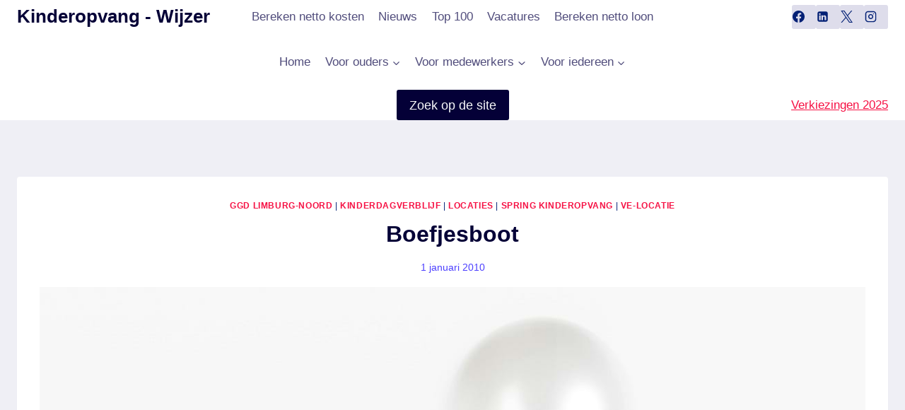

--- FILE ---
content_type: text/html; charset=UTF-8
request_url: https://www.kinderopvang-wijzer.nl/boefjesboot/
body_size: 62075
content:
<!doctype html>
<html lang="nl-NL" prefix="og: https://ogp.me/ns#" class="no-js" itemtype="https://schema.org/Blog" itemscope>
<head><meta charset="UTF-8"><script>if(navigator.userAgent.match(/MSIE|Internet Explorer/i)||navigator.userAgent.match(/Trident\/7\..*?rv:11/i)){var href=document.location.href;if(!href.match(/[?&]nowprocket/)){if(href.indexOf("?")==-1){if(href.indexOf("#")==-1){document.location.href=href+"?nowprocket=1"}else{document.location.href=href.replace("#","?nowprocket=1#")}}else{if(href.indexOf("#")==-1){document.location.href=href+"&nowprocket=1"}else{document.location.href=href.replace("#","&nowprocket=1#")}}}}</script><script>(()=>{class RocketLazyLoadScripts{constructor(){this.v="2.0.4",this.userEvents=["keydown","keyup","mousedown","mouseup","mousemove","mouseover","mouseout","touchmove","touchstart","touchend","touchcancel","wheel","click","dblclick","input"],this.attributeEvents=["onblur","onclick","oncontextmenu","ondblclick","onfocus","onmousedown","onmouseenter","onmouseleave","onmousemove","onmouseout","onmouseover","onmouseup","onmousewheel","onscroll","onsubmit"]}async t(){this.i(),this.o(),/iP(ad|hone)/.test(navigator.userAgent)&&this.h(),this.u(),this.l(this),this.m(),this.k(this),this.p(this),this._(),await Promise.all([this.R(),this.L()]),this.lastBreath=Date.now(),this.S(this),this.P(),this.D(),this.O(),this.M(),await this.C(this.delayedScripts.normal),await this.C(this.delayedScripts.defer),await this.C(this.delayedScripts.async),await this.T(),await this.F(),await this.j(),await this.A(),window.dispatchEvent(new Event("rocket-allScriptsLoaded")),this.everythingLoaded=!0,this.lastTouchEnd&&await new Promise(t=>setTimeout(t,500-Date.now()+this.lastTouchEnd)),this.I(),this.H(),this.U(),this.W()}i(){this.CSPIssue=sessionStorage.getItem("rocketCSPIssue"),document.addEventListener("securitypolicyviolation",t=>{this.CSPIssue||"script-src-elem"!==t.violatedDirective||"data"!==t.blockedURI||(this.CSPIssue=!0,sessionStorage.setItem("rocketCSPIssue",!0))},{isRocket:!0})}o(){window.addEventListener("pageshow",t=>{this.persisted=t.persisted,this.realWindowLoadedFired=!0},{isRocket:!0}),window.addEventListener("pagehide",()=>{this.onFirstUserAction=null},{isRocket:!0})}h(){let t;function e(e){t=e}window.addEventListener("touchstart",e,{isRocket:!0}),window.addEventListener("touchend",function i(o){o.changedTouches[0]&&t.changedTouches[0]&&Math.abs(o.changedTouches[0].pageX-t.changedTouches[0].pageX)<10&&Math.abs(o.changedTouches[0].pageY-t.changedTouches[0].pageY)<10&&o.timeStamp-t.timeStamp<200&&(window.removeEventListener("touchstart",e,{isRocket:!0}),window.removeEventListener("touchend",i,{isRocket:!0}),"INPUT"===o.target.tagName&&"text"===o.target.type||(o.target.dispatchEvent(new TouchEvent("touchend",{target:o.target,bubbles:!0})),o.target.dispatchEvent(new MouseEvent("mouseover",{target:o.target,bubbles:!0})),o.target.dispatchEvent(new PointerEvent("click",{target:o.target,bubbles:!0,cancelable:!0,detail:1,clientX:o.changedTouches[0].clientX,clientY:o.changedTouches[0].clientY})),event.preventDefault()))},{isRocket:!0})}q(t){this.userActionTriggered||("mousemove"!==t.type||this.firstMousemoveIgnored?"keyup"===t.type||"mouseover"===t.type||"mouseout"===t.type||(this.userActionTriggered=!0,this.onFirstUserAction&&this.onFirstUserAction()):this.firstMousemoveIgnored=!0),"click"===t.type&&t.preventDefault(),t.stopPropagation(),t.stopImmediatePropagation(),"touchstart"===this.lastEvent&&"touchend"===t.type&&(this.lastTouchEnd=Date.now()),"click"===t.type&&(this.lastTouchEnd=0),this.lastEvent=t.type,t.composedPath&&t.composedPath()[0].getRootNode()instanceof ShadowRoot&&(t.rocketTarget=t.composedPath()[0]),this.savedUserEvents.push(t)}u(){this.savedUserEvents=[],this.userEventHandler=this.q.bind(this),this.userEvents.forEach(t=>window.addEventListener(t,this.userEventHandler,{passive:!1,isRocket:!0})),document.addEventListener("visibilitychange",this.userEventHandler,{isRocket:!0})}U(){this.userEvents.forEach(t=>window.removeEventListener(t,this.userEventHandler,{passive:!1,isRocket:!0})),document.removeEventListener("visibilitychange",this.userEventHandler,{isRocket:!0}),this.savedUserEvents.forEach(t=>{(t.rocketTarget||t.target).dispatchEvent(new window[t.constructor.name](t.type,t))})}m(){const t="return false",e=Array.from(this.attributeEvents,t=>"data-rocket-"+t),i="["+this.attributeEvents.join("],[")+"]",o="[data-rocket-"+this.attributeEvents.join("],[data-rocket-")+"]",s=(e,i,o)=>{o&&o!==t&&(e.setAttribute("data-rocket-"+i,o),e["rocket"+i]=new Function("event",o),e.setAttribute(i,t))};new MutationObserver(t=>{for(const n of t)"attributes"===n.type&&(n.attributeName.startsWith("data-rocket-")||this.everythingLoaded?n.attributeName.startsWith("data-rocket-")&&this.everythingLoaded&&this.N(n.target,n.attributeName.substring(12)):s(n.target,n.attributeName,n.target.getAttribute(n.attributeName))),"childList"===n.type&&n.addedNodes.forEach(t=>{if(t.nodeType===Node.ELEMENT_NODE)if(this.everythingLoaded)for(const i of[t,...t.querySelectorAll(o)])for(const t of i.getAttributeNames())e.includes(t)&&this.N(i,t.substring(12));else for(const e of[t,...t.querySelectorAll(i)])for(const t of e.getAttributeNames())this.attributeEvents.includes(t)&&s(e,t,e.getAttribute(t))})}).observe(document,{subtree:!0,childList:!0,attributeFilter:[...this.attributeEvents,...e]})}I(){this.attributeEvents.forEach(t=>{document.querySelectorAll("[data-rocket-"+t+"]").forEach(e=>{this.N(e,t)})})}N(t,e){const i=t.getAttribute("data-rocket-"+e);i&&(t.setAttribute(e,i),t.removeAttribute("data-rocket-"+e))}k(t){Object.defineProperty(HTMLElement.prototype,"onclick",{get(){return this.rocketonclick||null},set(e){this.rocketonclick=e,this.setAttribute(t.everythingLoaded?"onclick":"data-rocket-onclick","this.rocketonclick(event)")}})}S(t){function e(e,i){let o=e[i];e[i]=null,Object.defineProperty(e,i,{get:()=>o,set(s){t.everythingLoaded?o=s:e["rocket"+i]=o=s}})}e(document,"onreadystatechange"),e(window,"onload"),e(window,"onpageshow");try{Object.defineProperty(document,"readyState",{get:()=>t.rocketReadyState,set(e){t.rocketReadyState=e},configurable:!0}),document.readyState="loading"}catch(t){console.log("WPRocket DJE readyState conflict, bypassing")}}l(t){this.originalAddEventListener=EventTarget.prototype.addEventListener,this.originalRemoveEventListener=EventTarget.prototype.removeEventListener,this.savedEventListeners=[],EventTarget.prototype.addEventListener=function(e,i,o){o&&o.isRocket||!t.B(e,this)&&!t.userEvents.includes(e)||t.B(e,this)&&!t.userActionTriggered||e.startsWith("rocket-")||t.everythingLoaded?t.originalAddEventListener.call(this,e,i,o):(t.savedEventListeners.push({target:this,remove:!1,type:e,func:i,options:o}),"mouseenter"!==e&&"mouseleave"!==e||t.originalAddEventListener.call(this,e,t.savedUserEvents.push,o))},EventTarget.prototype.removeEventListener=function(e,i,o){o&&o.isRocket||!t.B(e,this)&&!t.userEvents.includes(e)||t.B(e,this)&&!t.userActionTriggered||e.startsWith("rocket-")||t.everythingLoaded?t.originalRemoveEventListener.call(this,e,i,o):t.savedEventListeners.push({target:this,remove:!0,type:e,func:i,options:o})}}J(t,e){this.savedEventListeners=this.savedEventListeners.filter(i=>{let o=i.type,s=i.target||window;return e!==o||t!==s||(this.B(o,s)&&(i.type="rocket-"+o),this.$(i),!1)})}H(){EventTarget.prototype.addEventListener=this.originalAddEventListener,EventTarget.prototype.removeEventListener=this.originalRemoveEventListener,this.savedEventListeners.forEach(t=>this.$(t))}$(t){t.remove?this.originalRemoveEventListener.call(t.target,t.type,t.func,t.options):this.originalAddEventListener.call(t.target,t.type,t.func,t.options)}p(t){let e;function i(e){return t.everythingLoaded?e:e.split(" ").map(t=>"load"===t||t.startsWith("load.")?"rocket-jquery-load":t).join(" ")}function o(o){function s(e){const s=o.fn[e];o.fn[e]=o.fn.init.prototype[e]=function(){return this[0]===window&&t.userActionTriggered&&("string"==typeof arguments[0]||arguments[0]instanceof String?arguments[0]=i(arguments[0]):"object"==typeof arguments[0]&&Object.keys(arguments[0]).forEach(t=>{const e=arguments[0][t];delete arguments[0][t],arguments[0][i(t)]=e})),s.apply(this,arguments),this}}if(o&&o.fn&&!t.allJQueries.includes(o)){const e={DOMContentLoaded:[],"rocket-DOMContentLoaded":[]};for(const t in e)document.addEventListener(t,()=>{e[t].forEach(t=>t())},{isRocket:!0});o.fn.ready=o.fn.init.prototype.ready=function(i){function s(){parseInt(o.fn.jquery)>2?setTimeout(()=>i.bind(document)(o)):i.bind(document)(o)}return"function"==typeof i&&(t.realDomReadyFired?!t.userActionTriggered||t.fauxDomReadyFired?s():e["rocket-DOMContentLoaded"].push(s):e.DOMContentLoaded.push(s)),o([])},s("on"),s("one"),s("off"),t.allJQueries.push(o)}e=o}t.allJQueries=[],o(window.jQuery),Object.defineProperty(window,"jQuery",{get:()=>e,set(t){o(t)}})}P(){const t=new Map;document.write=document.writeln=function(e){const i=document.currentScript,o=document.createRange(),s=i.parentElement;let n=t.get(i);void 0===n&&(n=i.nextSibling,t.set(i,n));const c=document.createDocumentFragment();o.setStart(c,0),c.appendChild(o.createContextualFragment(e)),s.insertBefore(c,n)}}async R(){return new Promise(t=>{this.userActionTriggered?t():this.onFirstUserAction=t})}async L(){return new Promise(t=>{document.addEventListener("DOMContentLoaded",()=>{this.realDomReadyFired=!0,t()},{isRocket:!0})})}async j(){return this.realWindowLoadedFired?Promise.resolve():new Promise(t=>{window.addEventListener("load",t,{isRocket:!0})})}M(){this.pendingScripts=[];this.scriptsMutationObserver=new MutationObserver(t=>{for(const e of t)e.addedNodes.forEach(t=>{"SCRIPT"!==t.tagName||t.noModule||t.isWPRocket||this.pendingScripts.push({script:t,promise:new Promise(e=>{const i=()=>{const i=this.pendingScripts.findIndex(e=>e.script===t);i>=0&&this.pendingScripts.splice(i,1),e()};t.addEventListener("load",i,{isRocket:!0}),t.addEventListener("error",i,{isRocket:!0}),setTimeout(i,1e3)})})})}),this.scriptsMutationObserver.observe(document,{childList:!0,subtree:!0})}async F(){await this.X(),this.pendingScripts.length?(await this.pendingScripts[0].promise,await this.F()):this.scriptsMutationObserver.disconnect()}D(){this.delayedScripts={normal:[],async:[],defer:[]},document.querySelectorAll("script[type$=rocketlazyloadscript]").forEach(t=>{t.hasAttribute("data-rocket-src")?t.hasAttribute("async")&&!1!==t.async?this.delayedScripts.async.push(t):t.hasAttribute("defer")&&!1!==t.defer||"module"===t.getAttribute("data-rocket-type")?this.delayedScripts.defer.push(t):this.delayedScripts.normal.push(t):this.delayedScripts.normal.push(t)})}async _(){await this.L();let t=[];document.querySelectorAll("script[type$=rocketlazyloadscript][data-rocket-src]").forEach(e=>{let i=e.getAttribute("data-rocket-src");if(i&&!i.startsWith("data:")){i.startsWith("//")&&(i=location.protocol+i);try{const o=new URL(i).origin;o!==location.origin&&t.push({src:o,crossOrigin:e.crossOrigin||"module"===e.getAttribute("data-rocket-type")})}catch(t){}}}),t=[...new Map(t.map(t=>[JSON.stringify(t),t])).values()],this.Y(t,"preconnect")}async G(t){if(await this.K(),!0!==t.noModule||!("noModule"in HTMLScriptElement.prototype))return new Promise(e=>{let i;function o(){(i||t).setAttribute("data-rocket-status","executed"),e()}try{if(navigator.userAgent.includes("Firefox/")||""===navigator.vendor||this.CSPIssue)i=document.createElement("script"),[...t.attributes].forEach(t=>{let e=t.nodeName;"type"!==e&&("data-rocket-type"===e&&(e="type"),"data-rocket-src"===e&&(e="src"),i.setAttribute(e,t.nodeValue))}),t.text&&(i.text=t.text),t.nonce&&(i.nonce=t.nonce),i.hasAttribute("src")?(i.addEventListener("load",o,{isRocket:!0}),i.addEventListener("error",()=>{i.setAttribute("data-rocket-status","failed-network"),e()},{isRocket:!0}),setTimeout(()=>{i.isConnected||e()},1)):(i.text=t.text,o()),i.isWPRocket=!0,t.parentNode.replaceChild(i,t);else{const i=t.getAttribute("data-rocket-type"),s=t.getAttribute("data-rocket-src");i?(t.type=i,t.removeAttribute("data-rocket-type")):t.removeAttribute("type"),t.addEventListener("load",o,{isRocket:!0}),t.addEventListener("error",i=>{this.CSPIssue&&i.target.src.startsWith("data:")?(console.log("WPRocket: CSP fallback activated"),t.removeAttribute("src"),this.G(t).then(e)):(t.setAttribute("data-rocket-status","failed-network"),e())},{isRocket:!0}),s?(t.fetchPriority="high",t.removeAttribute("data-rocket-src"),t.src=s):t.src="data:text/javascript;base64,"+window.btoa(unescape(encodeURIComponent(t.text)))}}catch(i){t.setAttribute("data-rocket-status","failed-transform"),e()}});t.setAttribute("data-rocket-status","skipped")}async C(t){const e=t.shift();return e?(e.isConnected&&await this.G(e),this.C(t)):Promise.resolve()}O(){this.Y([...this.delayedScripts.normal,...this.delayedScripts.defer,...this.delayedScripts.async],"preload")}Y(t,e){this.trash=this.trash||[];let i=!0;var o=document.createDocumentFragment();t.forEach(t=>{const s=t.getAttribute&&t.getAttribute("data-rocket-src")||t.src;if(s&&!s.startsWith("data:")){const n=document.createElement("link");n.href=s,n.rel=e,"preconnect"!==e&&(n.as="script",n.fetchPriority=i?"high":"low"),t.getAttribute&&"module"===t.getAttribute("data-rocket-type")&&(n.crossOrigin=!0),t.crossOrigin&&(n.crossOrigin=t.crossOrigin),t.integrity&&(n.integrity=t.integrity),t.nonce&&(n.nonce=t.nonce),o.appendChild(n),this.trash.push(n),i=!1}}),document.head.appendChild(o)}W(){this.trash.forEach(t=>t.remove())}async T(){try{document.readyState="interactive"}catch(t){}this.fauxDomReadyFired=!0;try{await this.K(),this.J(document,"readystatechange"),document.dispatchEvent(new Event("rocket-readystatechange")),await this.K(),document.rocketonreadystatechange&&document.rocketonreadystatechange(),await this.K(),this.J(document,"DOMContentLoaded"),document.dispatchEvent(new Event("rocket-DOMContentLoaded")),await this.K(),this.J(window,"DOMContentLoaded"),window.dispatchEvent(new Event("rocket-DOMContentLoaded"))}catch(t){console.error(t)}}async A(){try{document.readyState="complete"}catch(t){}try{await this.K(),this.J(document,"readystatechange"),document.dispatchEvent(new Event("rocket-readystatechange")),await this.K(),document.rocketonreadystatechange&&document.rocketonreadystatechange(),await this.K(),this.J(window,"load"),window.dispatchEvent(new Event("rocket-load")),await this.K(),window.rocketonload&&window.rocketonload(),await this.K(),this.allJQueries.forEach(t=>t(window).trigger("rocket-jquery-load")),await this.K(),this.J(window,"pageshow");const t=new Event("rocket-pageshow");t.persisted=this.persisted,window.dispatchEvent(t),await this.K(),window.rocketonpageshow&&window.rocketonpageshow({persisted:this.persisted})}catch(t){console.error(t)}}async K(){Date.now()-this.lastBreath>45&&(await this.X(),this.lastBreath=Date.now())}async X(){return document.hidden?new Promise(t=>setTimeout(t)):new Promise(t=>requestAnimationFrame(t))}B(t,e){return e===document&&"readystatechange"===t||(e===document&&"DOMContentLoaded"===t||(e===window&&"DOMContentLoaded"===t||(e===window&&"load"===t||e===window&&"pageshow"===t)))}static run(){(new RocketLazyLoadScripts).t()}}RocketLazyLoadScripts.run()})();</script>
	
	<meta name="viewport" content="width=device-width, initial-scale=1, minimum-scale=1">
		<style>img:is([sizes="auto" i], [sizes^="auto," i]) { contain-intrinsic-size: 3000px 1500px }</style>
	
<!-- Search Engine Optimization door Rank Math PRO - https://rankmath.com/ -->
<title>Boefjesboot - Kinderopvang - Wijzer</title>
<meta name="description" content="Boefjesboot staat geregistreerd als een kinderdagverblijf in Wanssum. Op deze locatie kunnen maximaal 32 kinderen worden opgevangen. De opvang is officieel"/>
<meta name="robots" content="follow, index, max-snippet:-1, max-video-preview:-1, max-image-preview:large"/>
<link rel="canonical" href="https://www.kinderopvang-wijzer.nl/boefjesboot/" />
<meta property="og:locale" content="nl_NL" />
<meta property="og:type" content="article" />
<meta property="og:title" content="Boefjesboot - Kinderopvang - Wijzer" />
<meta property="og:description" content="Boefjesboot staat geregistreerd als een kinderdagverblijf in Wanssum. Op deze locatie kunnen maximaal 32 kinderen worden opgevangen. De opvang is officieel" />
<meta property="og:url" content="https://www.kinderopvang-wijzer.nl/boefjesboot/" />
<meta property="og:site_name" content="Kinderopvang - Wijzer" />
<meta property="article:publisher" content="https://www.facebook.com/kinderopvangwijzer" />
<meta property="article:tag" content="5861 CC" />
<meta property="article:tag" content="Gemeente : Venray" />
<meta property="article:tag" content="GGD Limburg-Noord" />
<meta property="article:tag" content="KDV Wanssum" />
<meta property="article:tag" content="KDV-locatie : 5861" />
<meta property="article:tag" content="kinderdagverblijf" />
<meta property="article:tag" content="KVK : 41062125" />
<meta property="article:tag" content="LRK : 909331030" />
<meta property="article:tag" content="Postcode : 5861" />
<meta property="article:tag" content="Stichting Spring Kinderopvang" />
<meta property="article:tag" content="Wanssum" />
<meta property="article:section" content="GGD Limburg-Noord" />
<meta property="og:updated_time" content="2025-10-31T09:06:46+00:00" />
<meta property="og:image" content="https://usercontent.one/wp/www.kinderopvang-wijzer.nl/wp-content/uploads/2024/10/locaties-KDV.jpg?media=1737276317" />
<meta property="og:image:secure_url" content="https://usercontent.one/wp/www.kinderopvang-wijzer.nl/wp-content/uploads/2024/10/locaties-KDV.jpg?media=1737276317" />
<meta property="og:image:width" content="1200" />
<meta property="og:image:height" content="879" />
<meta property="og:image:alt" content="Boefjesboot" />
<meta property="og:image:type" content="image/jpeg" />
<meta property="article:published_time" content="2010-01-01T00:00:00+00:00" />
<meta property="article:modified_time" content="2025-10-31T09:06:46+00:00" />
<meta name="twitter:card" content="summary_large_image" />
<meta name="twitter:title" content="Boefjesboot - Kinderopvang - Wijzer" />
<meta name="twitter:description" content="Boefjesboot staat geregistreerd als een kinderdagverblijf in Wanssum. Op deze locatie kunnen maximaal 32 kinderen worden opgevangen. De opvang is officieel" />
<meta name="twitter:image" content="https://usercontent.one/wp/www.kinderopvang-wijzer.nl/wp-content/uploads/2024/10/locaties-KDV.jpg?media=1737276317" />
<meta name="twitter:label1" content="Geschreven door" />
<meta name="twitter:data1" content="Kinderopvang-Wijzer" />
<meta name="twitter:label2" content="Tijd om te lezen" />
<meta name="twitter:data2" content="2 minuten" />
<script type="application/ld+json" class="rank-math-schema-pro">{"@context":"https://schema.org","@graph":[{"@type":"Place","@id":"https://www.kinderopvang-wijzer.nl/#place","address":{"@type":"PostalAddress","addressCountry":"Nederland"}},{"@type":"Organization","@id":"https://www.kinderopvang-wijzer.nl/#organization","name":"Kinderopvang-Wijzer","url":"https://www.kinderopvang-wijzer.nl","sameAs":["https://www.facebook.com/kinderopvangwijzer"],"address":{"@type":"PostalAddress","addressCountry":"Nederland"},"logo":{"@type":"ImageObject","@id":"https://www.kinderopvang-wijzer.nl/#logo","url":"https://www.kinderopvang-wijzer.nl/wp-content/uploads/2020/08/kinderopvang-wijzer512.jpg","contentUrl":"https://www.kinderopvang-wijzer.nl/wp-content/uploads/2020/08/kinderopvang-wijzer512.jpg","caption":"Kinderopvang - Wijzer","inLanguage":"nl-NL","width":"512","height":"512"},"location":{"@id":"https://www.kinderopvang-wijzer.nl/#place"}},{"@type":"WebSite","@id":"https://www.kinderopvang-wijzer.nl/#website","url":"https://www.kinderopvang-wijzer.nl","name":"Kinderopvang - Wijzer","alternateName":"Kinderopvangwijzer","publisher":{"@id":"https://www.kinderopvang-wijzer.nl/#organization"},"inLanguage":"nl-NL"},{"@type":"ImageObject","@id":"https://www.kinderopvang-wijzer.nl/wp-content/uploads/2024/10/locaties-KDV.jpg","url":"https://www.kinderopvang-wijzer.nl/wp-content/uploads/2024/10/locaties-KDV.jpg","width":"1200","height":"879","inLanguage":"nl-NL"},{"@type":"BreadcrumbList","@id":"https://www.kinderopvang-wijzer.nl/boefjesboot/#breadcrumb","itemListElement":[{"@type":"ListItem","position":"1","item":{"@id":"https://www.kinderopvang-wijzer.nl","name":"Home"}},{"@type":"ListItem","position":"2","item":{"@id":"https://www.kinderopvang-wijzer.nl/category/locaties/ggd-limburg-noord/","name":"GGD Limburg-Noord"}},{"@type":"ListItem","position":"3","item":{"@id":"https://www.kinderopvang-wijzer.nl/boefjesboot/","name":"Boefjesboot"}}]},{"@type":"WebPage","@id":"https://www.kinderopvang-wijzer.nl/boefjesboot/#webpage","url":"https://www.kinderopvang-wijzer.nl/boefjesboot/","name":"Boefjesboot - Kinderopvang - Wijzer","datePublished":"2010-01-01T00:00:00+00:00","dateModified":"2025-10-31T09:06:46+00:00","isPartOf":{"@id":"https://www.kinderopvang-wijzer.nl/#website"},"primaryImageOfPage":{"@id":"https://www.kinderopvang-wijzer.nl/wp-content/uploads/2024/10/locaties-KDV.jpg"},"inLanguage":"nl-NL","breadcrumb":{"@id":"https://www.kinderopvang-wijzer.nl/boefjesboot/#breadcrumb"}},{"@type":"Person","@id":"https://www.kinderopvang-wijzer.nl/boefjesboot/#author","name":"Kinderopvang-Wijzer","image":{"@type":"ImageObject","@id":"https://secure.gravatar.com/avatar/f3cdfa248f7eae0ab70039a09f2802cdc18f214f652715b4fb59b5f18a79c210?s=96&amp;d=mm&amp;r=g","url":"https://secure.gravatar.com/avatar/f3cdfa248f7eae0ab70039a09f2802cdc18f214f652715b4fb59b5f18a79c210?s=96&amp;d=mm&amp;r=g","caption":"Kinderopvang-Wijzer","inLanguage":"nl-NL"},"sameAs":["https://www.kinderopvang-wijzer.nl"],"worksFor":{"@id":"https://www.kinderopvang-wijzer.nl/#organization"}},{"@type":"BlogPosting","headline":"Boefjesboot - Kinderopvang - Wijzer","keywords":"Boefjesboot","datePublished":"2010-01-01T00:00:00+00:00","dateModified":"2025-10-31T09:06:46+00:00","articleSection":"GGD Limburg-Noord, Kinderdagverblijf, Locaties, Spring Kinderopvang, VE-locatie","author":{"@id":"https://www.kinderopvang-wijzer.nl/boefjesboot/#author","name":"Kinderopvang-Wijzer"},"publisher":{"@id":"https://www.kinderopvang-wijzer.nl/#organization"},"description":"Boefjesboot staat geregistreerd als een kinderdagverblijf in Wanssum. Op deze locatie kunnen maximaal 32 kinderen worden opgevangen. De opvang is officieel","name":"Boefjesboot - Kinderopvang - Wijzer","@id":"https://www.kinderopvang-wijzer.nl/boefjesboot/#richSnippet","isPartOf":{"@id":"https://www.kinderopvang-wijzer.nl/boefjesboot/#webpage"},"image":{"@id":"https://www.kinderopvang-wijzer.nl/wp-content/uploads/2024/10/locaties-KDV.jpg"},"inLanguage":"nl-NL","mainEntityOfPage":{"@id":"https://www.kinderopvang-wijzer.nl/boefjesboot/#webpage"}}]}</script>
<!-- /Rank Math WordPress SEO plugin -->

<link rel='dns-prefetch' href='//www.googletagmanager.com' />
<link rel='dns-prefetch' href='//usercontent.one' />
<link rel='dns-prefetch' href='//pagead2.googlesyndication.com' />
<link rel='dns-prefetch' href='//fundingchoicesmessages.google.com' />
<link href='//usercontent.one' rel='preconnect' />
<link rel="alternate" type="application/rss+xml" title="Kinderopvang - Wijzer &raquo; feed" href="https://www.kinderopvang-wijzer.nl/feed/" />
<link rel="alternate" type="application/rss+xml" title="Kinderopvang - Wijzer &raquo; reacties feed" href="https://www.kinderopvang-wijzer.nl/comments/feed/" />
			<script type="rocketlazyloadscript">document.documentElement.classList.remove( 'no-js' );</script>
			<link data-minify="1" rel='stylesheet' id='colorboxstyle-css' href='https://usercontent.one/wp/www.kinderopvang-wijzer.nl/wp-content/cache/background-css/1/usercontent.one/wp/www.kinderopvang-wijzer.nl/wp-content/cache/min/1/wp-content/plugins/link-library/colorbox/colorbox.css?ver=1761493232&wpr_t=1762295110' media='all' />
<style id='wp-emoji-styles-inline-css'>

	img.wp-smiley, img.emoji {
		display: inline !important;
		border: none !important;
		box-shadow: none !important;
		height: 1em !important;
		width: 1em !important;
		margin: 0 0.07em !important;
		vertical-align: -0.1em !important;
		background: none !important;
		padding: 0 !important;
	}
</style>
<link rel='stylesheet' id='wp-block-library-css' href='https://www.kinderopvang-wijzer.nl/wp-includes/css/dist/block-library/style.min.css?ver=5e13ec3fa85a5ffff8286858c58d443f' media='all' />
<link data-minify="1" rel='stylesheet' id='my-custom-block-frontend-css-css' href='https://usercontent.one/wp/www.kinderopvang-wijzer.nl/wp-content/cache/min/1/wp-content/plugins/wpdm-gutenberg-blocks/build/style.css?ver=1761493232' media='all' />
<style id='classic-theme-styles-inline-css'>
/*! This file is auto-generated */
.wp-block-button__link{color:#fff;background-color:#32373c;border-radius:9999px;box-shadow:none;text-decoration:none;padding:calc(.667em + 2px) calc(1.333em + 2px);font-size:1.125em}.wp-block-file__button{background:#32373c;color:#fff;text-decoration:none}
</style>
<link data-minify="1" rel='stylesheet' id='betterdocs-blocks-category-slate-layout-css' href='https://usercontent.one/wp/www.kinderopvang-wijzer.nl/wp-content/cache/min/1/wp-content/plugins/betterdocs/assets/blocks/category-slate-layout/default.css?ver=1761493232' media='all' />
<style id='global-styles-inline-css'>
:root{--wp--preset--aspect-ratio--square: 1;--wp--preset--aspect-ratio--4-3: 4/3;--wp--preset--aspect-ratio--3-4: 3/4;--wp--preset--aspect-ratio--3-2: 3/2;--wp--preset--aspect-ratio--2-3: 2/3;--wp--preset--aspect-ratio--16-9: 16/9;--wp--preset--aspect-ratio--9-16: 9/16;--wp--preset--color--black: #000000;--wp--preset--color--cyan-bluish-gray: #abb8c3;--wp--preset--color--white: #ffffff;--wp--preset--color--pale-pink: #f78da7;--wp--preset--color--vivid-red: #cf2e2e;--wp--preset--color--luminous-vivid-orange: #ff6900;--wp--preset--color--luminous-vivid-amber: #fcb900;--wp--preset--color--light-green-cyan: #7bdcb5;--wp--preset--color--vivid-green-cyan: #00d084;--wp--preset--color--pale-cyan-blue: #8ed1fc;--wp--preset--color--vivid-cyan-blue: #0693e3;--wp--preset--color--vivid-purple: #9b51e0;--wp--preset--color--theme-palette-1: var(--global-palette1);--wp--preset--color--theme-palette-2: var(--global-palette2);--wp--preset--color--theme-palette-3: var(--global-palette3);--wp--preset--color--theme-palette-4: var(--global-palette4);--wp--preset--color--theme-palette-5: var(--global-palette5);--wp--preset--color--theme-palette-6: var(--global-palette6);--wp--preset--color--theme-palette-7: var(--global-palette7);--wp--preset--color--theme-palette-8: var(--global-palette8);--wp--preset--color--theme-palette-9: var(--global-palette9);--wp--preset--gradient--vivid-cyan-blue-to-vivid-purple: linear-gradient(135deg,rgba(6,147,227,1) 0%,rgb(155,81,224) 100%);--wp--preset--gradient--light-green-cyan-to-vivid-green-cyan: linear-gradient(135deg,rgb(122,220,180) 0%,rgb(0,208,130) 100%);--wp--preset--gradient--luminous-vivid-amber-to-luminous-vivid-orange: linear-gradient(135deg,rgba(252,185,0,1) 0%,rgba(255,105,0,1) 100%);--wp--preset--gradient--luminous-vivid-orange-to-vivid-red: linear-gradient(135deg,rgba(255,105,0,1) 0%,rgb(207,46,46) 100%);--wp--preset--gradient--very-light-gray-to-cyan-bluish-gray: linear-gradient(135deg,rgb(238,238,238) 0%,rgb(169,184,195) 100%);--wp--preset--gradient--cool-to-warm-spectrum: linear-gradient(135deg,rgb(74,234,220) 0%,rgb(151,120,209) 20%,rgb(207,42,186) 40%,rgb(238,44,130) 60%,rgb(251,105,98) 80%,rgb(254,248,76) 100%);--wp--preset--gradient--blush-light-purple: linear-gradient(135deg,rgb(255,206,236) 0%,rgb(152,150,240) 100%);--wp--preset--gradient--blush-bordeaux: linear-gradient(135deg,rgb(254,205,165) 0%,rgb(254,45,45) 50%,rgb(107,0,62) 100%);--wp--preset--gradient--luminous-dusk: linear-gradient(135deg,rgb(255,203,112) 0%,rgb(199,81,192) 50%,rgb(65,88,208) 100%);--wp--preset--gradient--pale-ocean: linear-gradient(135deg,rgb(255,245,203) 0%,rgb(182,227,212) 50%,rgb(51,167,181) 100%);--wp--preset--gradient--electric-grass: linear-gradient(135deg,rgb(202,248,128) 0%,rgb(113,206,126) 100%);--wp--preset--gradient--midnight: linear-gradient(135deg,rgb(2,3,129) 0%,rgb(40,116,252) 100%);--wp--preset--font-size--small: var(--global-font-size-small);--wp--preset--font-size--medium: var(--global-font-size-medium);--wp--preset--font-size--large: var(--global-font-size-large);--wp--preset--font-size--x-large: 42px;--wp--preset--font-size--larger: var(--global-font-size-larger);--wp--preset--font-size--xxlarge: var(--global-font-size-xxlarge);--wp--preset--spacing--20: 0.44rem;--wp--preset--spacing--30: 0.67rem;--wp--preset--spacing--40: 1rem;--wp--preset--spacing--50: 1.5rem;--wp--preset--spacing--60: 2.25rem;--wp--preset--spacing--70: 3.38rem;--wp--preset--spacing--80: 5.06rem;--wp--preset--shadow--natural: 6px 6px 9px rgba(0, 0, 0, 0.2);--wp--preset--shadow--deep: 12px 12px 50px rgba(0, 0, 0, 0.4);--wp--preset--shadow--sharp: 6px 6px 0px rgba(0, 0, 0, 0.2);--wp--preset--shadow--outlined: 6px 6px 0px -3px rgba(255, 255, 255, 1), 6px 6px rgba(0, 0, 0, 1);--wp--preset--shadow--crisp: 6px 6px 0px rgba(0, 0, 0, 1);}:where(.is-layout-flex){gap: 0.5em;}:where(.is-layout-grid){gap: 0.5em;}body .is-layout-flex{display: flex;}.is-layout-flex{flex-wrap: wrap;align-items: center;}.is-layout-flex > :is(*, div){margin: 0;}body .is-layout-grid{display: grid;}.is-layout-grid > :is(*, div){margin: 0;}:where(.wp-block-columns.is-layout-flex){gap: 2em;}:where(.wp-block-columns.is-layout-grid){gap: 2em;}:where(.wp-block-post-template.is-layout-flex){gap: 1.25em;}:where(.wp-block-post-template.is-layout-grid){gap: 1.25em;}.has-black-color{color: var(--wp--preset--color--black) !important;}.has-cyan-bluish-gray-color{color: var(--wp--preset--color--cyan-bluish-gray) !important;}.has-white-color{color: var(--wp--preset--color--white) !important;}.has-pale-pink-color{color: var(--wp--preset--color--pale-pink) !important;}.has-vivid-red-color{color: var(--wp--preset--color--vivid-red) !important;}.has-luminous-vivid-orange-color{color: var(--wp--preset--color--luminous-vivid-orange) !important;}.has-luminous-vivid-amber-color{color: var(--wp--preset--color--luminous-vivid-amber) !important;}.has-light-green-cyan-color{color: var(--wp--preset--color--light-green-cyan) !important;}.has-vivid-green-cyan-color{color: var(--wp--preset--color--vivid-green-cyan) !important;}.has-pale-cyan-blue-color{color: var(--wp--preset--color--pale-cyan-blue) !important;}.has-vivid-cyan-blue-color{color: var(--wp--preset--color--vivid-cyan-blue) !important;}.has-vivid-purple-color{color: var(--wp--preset--color--vivid-purple) !important;}.has-black-background-color{background-color: var(--wp--preset--color--black) !important;}.has-cyan-bluish-gray-background-color{background-color: var(--wp--preset--color--cyan-bluish-gray) !important;}.has-white-background-color{background-color: var(--wp--preset--color--white) !important;}.has-pale-pink-background-color{background-color: var(--wp--preset--color--pale-pink) !important;}.has-vivid-red-background-color{background-color: var(--wp--preset--color--vivid-red) !important;}.has-luminous-vivid-orange-background-color{background-color: var(--wp--preset--color--luminous-vivid-orange) !important;}.has-luminous-vivid-amber-background-color{background-color: var(--wp--preset--color--luminous-vivid-amber) !important;}.has-light-green-cyan-background-color{background-color: var(--wp--preset--color--light-green-cyan) !important;}.has-vivid-green-cyan-background-color{background-color: var(--wp--preset--color--vivid-green-cyan) !important;}.has-pale-cyan-blue-background-color{background-color: var(--wp--preset--color--pale-cyan-blue) !important;}.has-vivid-cyan-blue-background-color{background-color: var(--wp--preset--color--vivid-cyan-blue) !important;}.has-vivid-purple-background-color{background-color: var(--wp--preset--color--vivid-purple) !important;}.has-black-border-color{border-color: var(--wp--preset--color--black) !important;}.has-cyan-bluish-gray-border-color{border-color: var(--wp--preset--color--cyan-bluish-gray) !important;}.has-white-border-color{border-color: var(--wp--preset--color--white) !important;}.has-pale-pink-border-color{border-color: var(--wp--preset--color--pale-pink) !important;}.has-vivid-red-border-color{border-color: var(--wp--preset--color--vivid-red) !important;}.has-luminous-vivid-orange-border-color{border-color: var(--wp--preset--color--luminous-vivid-orange) !important;}.has-luminous-vivid-amber-border-color{border-color: var(--wp--preset--color--luminous-vivid-amber) !important;}.has-light-green-cyan-border-color{border-color: var(--wp--preset--color--light-green-cyan) !important;}.has-vivid-green-cyan-border-color{border-color: var(--wp--preset--color--vivid-green-cyan) !important;}.has-pale-cyan-blue-border-color{border-color: var(--wp--preset--color--pale-cyan-blue) !important;}.has-vivid-cyan-blue-border-color{border-color: var(--wp--preset--color--vivid-cyan-blue) !important;}.has-vivid-purple-border-color{border-color: var(--wp--preset--color--vivid-purple) !important;}.has-vivid-cyan-blue-to-vivid-purple-gradient-background{background: var(--wp--preset--gradient--vivid-cyan-blue-to-vivid-purple) !important;}.has-light-green-cyan-to-vivid-green-cyan-gradient-background{background: var(--wp--preset--gradient--light-green-cyan-to-vivid-green-cyan) !important;}.has-luminous-vivid-amber-to-luminous-vivid-orange-gradient-background{background: var(--wp--preset--gradient--luminous-vivid-amber-to-luminous-vivid-orange) !important;}.has-luminous-vivid-orange-to-vivid-red-gradient-background{background: var(--wp--preset--gradient--luminous-vivid-orange-to-vivid-red) !important;}.has-very-light-gray-to-cyan-bluish-gray-gradient-background{background: var(--wp--preset--gradient--very-light-gray-to-cyan-bluish-gray) !important;}.has-cool-to-warm-spectrum-gradient-background{background: var(--wp--preset--gradient--cool-to-warm-spectrum) !important;}.has-blush-light-purple-gradient-background{background: var(--wp--preset--gradient--blush-light-purple) !important;}.has-blush-bordeaux-gradient-background{background: var(--wp--preset--gradient--blush-bordeaux) !important;}.has-luminous-dusk-gradient-background{background: var(--wp--preset--gradient--luminous-dusk) !important;}.has-pale-ocean-gradient-background{background: var(--wp--preset--gradient--pale-ocean) !important;}.has-electric-grass-gradient-background{background: var(--wp--preset--gradient--electric-grass) !important;}.has-midnight-gradient-background{background: var(--wp--preset--gradient--midnight) !important;}.has-small-font-size{font-size: var(--wp--preset--font-size--small) !important;}.has-medium-font-size{font-size: var(--wp--preset--font-size--medium) !important;}.has-large-font-size{font-size: var(--wp--preset--font-size--large) !important;}.has-x-large-font-size{font-size: var(--wp--preset--font-size--x-large) !important;}
:where(.wp-block-post-template.is-layout-flex){gap: 1.25em;}:where(.wp-block-post-template.is-layout-grid){gap: 1.25em;}
:where(.wp-block-columns.is-layout-flex){gap: 2em;}:where(.wp-block-columns.is-layout-grid){gap: 2em;}
:root :where(.wp-block-pullquote){font-size: 1.5em;line-height: 1.6;}
</style>
<link data-minify="1" rel='stylesheet' id='cookie-law-info-css' href='https://usercontent.one/wp/www.kinderopvang-wijzer.nl/wp-content/cache/min/1/wp-content/plugins/cookie-law-info/legacy/public/css/cookie-law-info-public.css?ver=1761493232' media='all' />
<link data-minify="1" rel='stylesheet' id='cookie-law-info-gdpr-css' href='https://usercontent.one/wp/www.kinderopvang-wijzer.nl/wp-content/cache/min/1/wp-content/plugins/cookie-law-info/legacy/public/css/cookie-law-info-gdpr.css?ver=1761493232' media='all' />
<link data-minify="1" rel='stylesheet' id='wpdm-fonticon-css' href='https://usercontent.one/wp/www.kinderopvang-wijzer.nl/wp-content/cache/min/1/wp-content/plugins/download-manager/assets/wpdm-iconfont/css/wpdm-icons.css?ver=1761493232' media='all' />
<link rel='stylesheet' id='wpdm-front-css' href='https://usercontent.one/wp/www.kinderopvang-wijzer.nl/wp-content/cache/background-css/1/usercontent.one/wp/www.kinderopvang-wijzer.nl/wp-content/plugins/download-manager/assets/css/front.min.css?media=1737276317?ver=5e13ec3fa85a5ffff8286858c58d443f&wpr_t=1762295110' media='all' />
<link rel='stylesheet' id='essential-blocks-frontend-style-css' href='https://usercontent.one/wp/www.kinderopvang-wijzer.nl/wp-content/uploads/eb-style/frontend/frontend-205284.min.css?media=1737276317?ver=1730349275' media='all' />
<link rel='stylesheet' id='eb-reusable-block-style-320378-css' href='https://usercontent.one/wp/www.kinderopvang-wijzer.nl/wp-content/uploads/eb-style/reusable-blocks/eb-reusable-320378.min.css?media=1737276317?ver=66c41c38db' media='all' />
<link rel='stylesheet' id='essential-blocks-widgte-frontend-style-css' href='https://usercontent.one/wp/www.kinderopvang-wijzer.nl/wp-content/uploads/eb-style/frontend/frontend-widget-205284.min.css?media=1737276317?ver=1733316351' media='all' />
<link rel='stylesheet' id='eb-widget-style-css' href='https://usercontent.one/wp/www.kinderopvang-wijzer.nl/wp-content/uploads/eb-style/eb-style-widget.min.css?media=1737276317?ver=30734665de' media='all' />
<link data-minify="1" rel='stylesheet' id='thumbs_rating_styles-css' href='https://usercontent.one/wp/www.kinderopvang-wijzer.nl/wp-content/cache/min/1/wp-content/plugins/link-library/upvote-downvote/css/style.css?ver=1761493232' media='all' />
<link data-minify="1" rel='stylesheet' id='poll-maker-ays-css' href='https://usercontent.one/wp/www.kinderopvang-wijzer.nl/wp-content/cache/background-css/1/usercontent.one/wp/www.kinderopvang-wijzer.nl/wp-content/cache/min/1/wp-content/plugins/poll-maker/public/css/poll-maker-ays-public.css?ver=1761493232&wpr_t=1762295110' media='all' />
<link data-minify="1" rel='stylesheet' id='quiz-maker-css' href='https://usercontent.one/wp/www.kinderopvang-wijzer.nl/wp-content/cache/min/1/wp-content/plugins/quiz-maker/public/css/quiz-maker-public.css?ver=1761493232' media='all' />
<link rel='stylesheet' id='super-web-share-css' href='https://usercontent.one/wp/www.kinderopvang-wijzer.nl/wp-content/cache/background-css/1/usercontent.one/wp/www.kinderopvang-wijzer.nl/wp-content/plugins/super-web-share/public/css/super-web-share-public.min.css?ver=2.5.1&media=1737276317&wpr_t=1762295110' media='all' />
<link rel='stylesheet' id='ivory-search-styles-css' href='https://usercontent.one/wp/www.kinderopvang-wijzer.nl/wp-content/plugins/add-search-to-menu/public/css/ivory-search.min.css?ver=5.5.12&media=1737276317' media='all' />
<link rel='stylesheet' id='kadence-global-css' href='https://usercontent.one/wp/www.kinderopvang-wijzer.nl/wp-content/themes/kadence/assets/css/global.min.css?ver=1.3.6&media=1737276317' media='all' />
<style id='kadence-global-inline-css'>
/* Kadence Base CSS */
:root{--global-palette1:#E21E51;--global-palette2:#4d40ff;--global-palette3:#040037;--global-palette4:#032075;--global-palette5:#514d7c;--global-palette6:#666699;--global-palette7:#deddeb;--global-palette8:#efeff5;--global-palette9:#f8f9fa;--global-palette9rgb:248, 249, 250;--global-palette-highlight:#f61144;--global-palette-highlight-alt:#398721;--global-palette-highlight-alt2:var(--global-palette9);--global-palette-btn-bg:var(--global-palette1);--global-palette-btn-bg-hover:var(--global-palette2);--global-palette-btn:var(--global-palette9);--global-palette-btn-hover:var(--global-palette9);--global-body-font-family:-apple-system,BlinkMacSystemFont,"Segoe UI",Roboto,Oxygen-Sans,Ubuntu,Cantarell,"Helvetica Neue",sans-serif, "Apple Color Emoji", "Segoe UI Emoji", "Segoe UI Symbol";--global-heading-font-family:inherit;--global-primary-nav-font-family:inherit;--global-fallback-font:sans-serif;--global-display-fallback-font:sans-serif;--global-content-width:1300px;--global-content-wide-width:calc(1300px + 230px);--global-content-narrow-width:842px;--global-content-edge-padding:1.5rem;--global-content-boxed-padding:2rem;--global-calc-content-width:calc(1300px - var(--global-content-edge-padding) - var(--global-content-edge-padding) );--wp--style--global--content-size:var(--global-calc-content-width);}.wp-site-blocks{--global-vw:calc( 100vw - ( 0.5 * var(--scrollbar-offset)));}body{background:var(--global-palette8);}body, input, select, optgroup, textarea{font-weight:400;font-size:17px;line-height:1.6;font-family:var(--global-body-font-family);color:var(--global-palette4);}.content-bg, body.content-style-unboxed .site{background:#ffffff;}h1,h2,h3,h4,h5,h6{font-family:var(--global-heading-font-family);}h1{font-weight:700;font-size:32px;line-height:1.5;color:var(--global-palette3);}h2{font-style:normal;font-weight:700;font-size:28px;line-height:1.5;color:#d30456;}h3{font-weight:700;font-size:24px;line-height:1.5;color:var(--global-palette3);}h4{font-weight:700;font-size:22px;line-height:1.5;color:var(--global-palette4);}h5{font-weight:700;font-size:20px;line-height:1.5;color:var(--global-palette4);}h6{font-weight:700;font-size:18px;line-height:1.5;color:var(--global-palette5);}.entry-hero h1{font-style:normal;color:#c80f0f;}.entry-hero .kadence-breadcrumbs{max-width:1300px;}.site-container, .site-header-row-layout-contained, .site-footer-row-layout-contained, .entry-hero-layout-contained, .comments-area, .alignfull > .wp-block-cover__inner-container, .alignwide > .wp-block-cover__inner-container{max-width:var(--global-content-width);}.content-width-narrow .content-container.site-container, .content-width-narrow .hero-container.site-container{max-width:var(--global-content-narrow-width);}@media all and (min-width: 1530px){.wp-site-blocks .content-container  .alignwide{margin-left:-115px;margin-right:-115px;width:unset;max-width:unset;}}@media all and (min-width: 1102px){.content-width-narrow .wp-site-blocks .content-container .alignwide{margin-left:-130px;margin-right:-130px;width:unset;max-width:unset;}}.content-style-boxed .wp-site-blocks .entry-content .alignwide{margin-left:calc( -1 * var( --global-content-boxed-padding ) );margin-right:calc( -1 * var( --global-content-boxed-padding ) );}.content-area{margin-top:5rem;margin-bottom:5rem;}@media all and (max-width: 1024px){.content-area{margin-top:3rem;margin-bottom:3rem;}}@media all and (max-width: 767px){.content-area{margin-top:2rem;margin-bottom:2rem;}}@media all and (max-width: 1024px){:root{--global-content-boxed-padding:2rem;}}@media all and (max-width: 767px){:root{--global-content-boxed-padding:1.5rem;}}.entry-content-wrap{padding:2rem;}@media all and (max-width: 1024px){.entry-content-wrap{padding:2rem;}}@media all and (max-width: 767px){.entry-content-wrap{padding:1.5rem;}}.entry.single-entry{box-shadow:0px 15px 15px -10px rgba(0,0,0,0.05);}.entry.loop-entry{box-shadow:0px 15px 15px -10px rgba(0,0,0,0.05);}.loop-entry .entry-content-wrap{padding:2rem;}@media all and (max-width: 1024px){.loop-entry .entry-content-wrap{padding:2rem;}}@media all and (max-width: 767px){.loop-entry .entry-content-wrap{padding:1.5rem;}}.has-sidebar:not(.has-left-sidebar) .content-container{grid-template-columns:1fr 25%;}.has-sidebar.has-left-sidebar .content-container{grid-template-columns:25% 1fr;}button, .button, .wp-block-button__link, input[type="button"], input[type="reset"], input[type="submit"], .fl-button, .elementor-button-wrapper .elementor-button, .wc-block-components-checkout-place-order-button, .wc-block-cart__submit{box-shadow:0px 0px 0px -7px rgba(0,0,0,0);}button:hover, button:focus, button:active, .button:hover, .button:focus, .button:active, .wp-block-button__link:hover, .wp-block-button__link:focus, .wp-block-button__link:active, input[type="button"]:hover, input[type="button"]:focus, input[type="button"]:active, input[type="reset"]:hover, input[type="reset"]:focus, input[type="reset"]:active, input[type="submit"]:hover, input[type="submit"]:focus, input[type="submit"]:active, .elementor-button-wrapper .elementor-button:hover, .elementor-button-wrapper .elementor-button:focus, .elementor-button-wrapper .elementor-button:active, .wc-block-cart__submit:hover{box-shadow:0px 15px 25px -7px rgba(0,0,0,0.1);}.kb-button.kb-btn-global-outline.kb-btn-global-inherit{padding-top:calc(px - 2px);padding-right:calc(px - 2px);padding-bottom:calc(px - 2px);padding-left:calc(px - 2px);}@media all and (min-width: 1025px){.transparent-header .entry-hero .entry-hero-container-inner{padding-top:calc(0px + 80px + 0px);}}@media all and (max-width: 1024px){.mobile-transparent-header .entry-hero .entry-hero-container-inner{padding-top:calc(0px + 0px);}}@media all and (max-width: 767px){.mobile-transparent-header .entry-hero .entry-hero-container-inner{padding-top:calc(0px + 0px);}}#kt-scroll-up-reader, #kt-scroll-up{border-radius:0px 0px 0px 0px;bottom:30px;font-size:3.35em;padding:0.4em 0.4em 0.4em 0.4em;}#kt-scroll-up-reader.scroll-up-side-right, #kt-scroll-up.scroll-up-side-right{right:30px;}#kt-scroll-up-reader.scroll-up-side-left, #kt-scroll-up.scroll-up-side-left{left:30px;}.post-title .entry-meta{color:var(--global-palette2);}.entry-hero.post-hero-section .entry-header{min-height:200px;}body.social-brand-colors .social-show-brand-hover .social-link-facebook:not(.ignore-brand):not(.skip):not(.ignore):hover, body.social-brand-colors .social-show-brand-until .social-link-facebook:not(:hover):not(.skip):not(.ignore), body.social-brand-colors .social-show-brand-always .social-link-facebook:not(.ignore-brand):not(.skip):not(.ignore){background:#3b5998;}body.social-brand-colors .social-show-brand-hover.social-style-outline .social-link-facebook:not(.ignore-brand):not(.skip):not(.ignore):hover, body.social-brand-colors .social-show-brand-until.social-style-outline .social-link-facebook:not(:hover):not(.skip):not(.ignore), body.social-brand-colors .social-show-brand-always.social-style-outline .social-link-facebook:not(.ignore-brand):not(.skip):not(.ignore){color:#3b5998;}body.social-brand-colors .social-show-brand-hover .social-link-linkedin:not(.ignore-brand):not(.skip):not(.ignore):hover, body.social-brand-colors .social-show-brand-until .social-link-linkedin:not(:hover):not(.skip):not(.ignore), body.social-brand-colors .social-show-brand-always .social-link-linkedin:not(.ignore-brand):not(.skip):not(.ignore){background:#4875B4;}body.social-brand-colors .social-show-brand-hover.social-style-outline .social-link-linkedin:not(.ignore-brand):not(.skip):not(.ignore):hover, body.social-brand-colors .social-show-brand-until.social-style-outline .social-link-linkedin:not(:hover):not(.skip):not(.ignore), body.social-brand-colors .social-show-brand-always.social-style-outline .social-link-linkedin:not(.ignore-brand):not(.skip):not(.ignore){color:#4875B4;}body.social-brand-colors .social-show-brand-hover .social-link-twitter:not(.ignore-brand):not(.skip):not(.ignore):hover, body.social-brand-colors .social-show-brand-until .social-link-twitter:not(:hover):not(.skip):not(.ignore), body.social-brand-colors .social-show-brand-always .social-link-twitter:not(.ignore-brand):not(.skip):not(.ignore){background:#1DA1F2;}body.social-brand-colors .social-show-brand-hover.social-style-outline .social-link-twitter:not(.ignore-brand):not(.skip):not(.ignore):hover, body.social-brand-colors .social-show-brand-until.social-style-outline .social-link-twitter:not(:hover):not(.skip):not(.ignore), body.social-brand-colors .social-show-brand-always.social-style-outline .social-link-twitter:not(.ignore-brand):not(.skip):not(.ignore){color:#1DA1F2;}body.social-brand-colors .social-show-brand-hover .social-link-instagram:not(.ignore-brand):not(.skip):not(.ignore):hover, body.social-brand-colors .social-show-brand-until .social-link-instagram:not(:hover):not(.skip):not(.ignore), body.social-brand-colors .social-show-brand-always .social-link-instagram:not(.ignore-brand):not(.skip):not(.ignore){background:#517fa4;}body.social-brand-colors .social-show-brand-hover.social-style-outline .social-link-instagram:not(.ignore-brand):not(.skip):not(.ignore):hover, body.social-brand-colors .social-show-brand-until.social-style-outline .social-link-instagram:not(:hover):not(.skip):not(.ignore), body.social-brand-colors .social-show-brand-always.social-style-outline .social-link-instagram:not(.ignore-brand):not(.skip):not(.ignore){color:#517fa4;}
/* Kadence Header CSS */
@media all and (max-width: 1024px){.mobile-transparent-header #masthead{position:absolute;left:0px;right:0px;z-index:100;}.kadence-scrollbar-fixer.mobile-transparent-header #masthead{right:var(--scrollbar-offset,0);}.mobile-transparent-header #masthead, .mobile-transparent-header .site-top-header-wrap .site-header-row-container-inner, .mobile-transparent-header .site-main-header-wrap .site-header-row-container-inner, .mobile-transparent-header .site-bottom-header-wrap .site-header-row-container-inner{background:transparent;}.site-header-row-tablet-layout-fullwidth, .site-header-row-tablet-layout-standard{padding:0px;}}@media all and (min-width: 1025px){.transparent-header #masthead{position:absolute;left:0px;right:0px;z-index:100;}.transparent-header.kadence-scrollbar-fixer #masthead{right:var(--scrollbar-offset,0);}.transparent-header #masthead, .transparent-header .site-top-header-wrap .site-header-row-container-inner, .transparent-header .site-main-header-wrap .site-header-row-container-inner, .transparent-header .site-bottom-header-wrap .site-header-row-container-inner{background:transparent;}}.site-branding{padding:0px 0px 0px 0px;}.site-branding .site-title{font-weight:700;font-size:26px;line-height:1.2;color:var(--global-palette3);}#masthead, #masthead .kadence-sticky-header.item-is-fixed:not(.item-at-start):not(.site-header-row-container):not(.site-main-header-wrap), #masthead .kadence-sticky-header.item-is-fixed:not(.item-at-start) > .site-header-row-container-inner{background:#ffffff;}@media all and (max-width: 767px){#masthead, #masthead .kadence-sticky-header.item-is-fixed:not(.item-at-start):not(.site-header-row-container):not(.site-main-header-wrap), #masthead .kadence-sticky-header.item-is-fixed:not(.item-at-start) > .site-header-row-container-inner{background:var(--global-palette8);}}.site-main-header-inner-wrap{min-height:80px;}.site-top-header-inner-wrap{min-height:0px;}.site-bottom-header-inner-wrap{min-height:0px;}.header-navigation[class*="header-navigation-style-underline"] .header-menu-container.primary-menu-container>ul>li>a:after{width:calc( 100% - 1.2em);}.main-navigation .primary-menu-container > ul > li.menu-item > a{padding-left:calc(1.2em / 2);padding-right:calc(1.2em / 2);padding-top:0.6em;padding-bottom:0.6em;color:var(--global-palette5);}.main-navigation .primary-menu-container > ul > li.menu-item .dropdown-nav-special-toggle{right:calc(1.2em / 2);}.main-navigation .primary-menu-container > ul > li.menu-item > a:hover{color:var(--global-palette-highlight);}.main-navigation .primary-menu-container > ul > li.menu-item.current-menu-item > a{color:var(--global-palette3);}.header-navigation[class*="header-navigation-style-underline"] .header-menu-container.secondary-menu-container>ul>li>a:after{width:calc( 100% - 1.2em);}.secondary-navigation .secondary-menu-container > ul > li.menu-item > a{padding-left:calc(1.2em / 2);padding-right:calc(1.2em / 2);padding-top:0.6em;padding-bottom:0.6em;color:var(--global-palette5);}.secondary-navigation .primary-menu-container > ul > li.menu-item .dropdown-nav-special-toggle{right:calc(1.2em / 2);}.secondary-navigation .secondary-menu-container > ul > li.menu-item > a:hover{color:var(--global-palette-highlight);}.secondary-navigation .secondary-menu-container > ul > li.menu-item.current-menu-item > a{color:var(--global-palette3);}.header-navigation .header-menu-container ul ul.sub-menu, .header-navigation .header-menu-container ul ul.submenu{background:var(--global-palette3);box-shadow:0px 2px 13px 0px rgba(0,0,0,0.1);}.header-navigation .header-menu-container ul ul li.menu-item, .header-menu-container ul.menu > li.kadence-menu-mega-enabled > ul > li.menu-item > a{border-bottom:1px solid rgba(255,255,255,0.1);}.header-navigation .header-menu-container ul ul li.menu-item > a{width:200px;padding-top:1em;padding-bottom:1em;color:var(--global-palette8);font-size:12px;}.header-navigation .header-menu-container ul ul li.menu-item > a:hover{color:var(--global-palette9);background:var(--global-palette4);}.header-navigation .header-menu-container ul ul li.menu-item.current-menu-item > a{color:var(--global-palette9);background:var(--global-palette4);}.mobile-toggle-open-container .menu-toggle-open, .mobile-toggle-open-container .menu-toggle-open:focus{color:var(--global-palette5);padding:0.4em 0.6em 0.4em 0.6em;font-size:14px;}.mobile-toggle-open-container .menu-toggle-open.menu-toggle-style-bordered{border:1px solid currentColor;}.mobile-toggle-open-container .menu-toggle-open .menu-toggle-icon{font-size:20px;}.mobile-toggle-open-container .menu-toggle-open:hover, .mobile-toggle-open-container .menu-toggle-open:focus-visible{color:var(--global-palette-highlight);}.mobile-navigation ul li{font-size:14px;}.mobile-navigation ul li a{padding-top:1em;padding-bottom:1em;}.mobile-navigation ul li > a, .mobile-navigation ul li.menu-item-has-children > .drawer-nav-drop-wrap{background:var(--global-palette9);color:var(--global-palette3);}.mobile-navigation ul li.current-menu-item > a, .mobile-navigation ul li.current-menu-item.menu-item-has-children > .drawer-nav-drop-wrap{color:var(--global-palette3);}.mobile-navigation ul li.menu-item-has-children .drawer-nav-drop-wrap, .mobile-navigation ul li:not(.menu-item-has-children) a{border-bottom:1px solid rgba(255,255,255,0.1);}.mobile-navigation:not(.drawer-navigation-parent-toggle-true) ul li.menu-item-has-children .drawer-nav-drop-wrap button{border-left:1px solid rgba(255,255,255,0.1);}#mobile-drawer .drawer-header .drawer-toggle{padding:0.6em 0.15em 0.6em 0.15em;font-size:24px;}#main-header .header-button{background:var(--global-palette3);border:2px none transparent;box-shadow:0px 0px 0px -7px rgba(0,0,0,0);}#main-header .header-button:hover{box-shadow:0px 15px 25px -7px rgba(0,0,0,0.1);}.header-social-wrap .header-social-inner-wrap{font-size:1em;gap:0.3em;}.header-social-wrap .header-social-inner-wrap .social-button{border:2px none transparent;border-radius:3px;}.header-mobile-social-wrap .header-mobile-social-inner-wrap{font-size:1em;gap:0.3em;}.header-mobile-social-wrap .header-mobile-social-inner-wrap .social-button{border:2px none transparent;border-radius:3px;}.search-toggle-open-container .search-toggle-open{color:var(--global-palette5);}.search-toggle-open-container .search-toggle-open.search-toggle-style-bordered{border:1px solid currentColor;}.search-toggle-open-container .search-toggle-open .search-toggle-icon{font-size:1em;}.search-toggle-open-container .search-toggle-open:hover, .search-toggle-open-container .search-toggle-open:focus{color:var(--global-palette-highlight);}#search-drawer .drawer-inner{background:rgba(9, 12, 16, 0.97);}.mobile-header-button-wrap .mobile-header-button-inner-wrap .mobile-header-button{border:2px none transparent;box-shadow:0px 0px 0px -7px rgba(0,0,0,0);}.mobile-header-button-wrap .mobile-header-button-inner-wrap .mobile-header-button:hover{box-shadow:0px 15px 25px -7px rgba(0,0,0,0.1);}
/* Kadence Footer CSS */
#colophon{background:var(--global-palette7);}.site-middle-footer-inner-wrap{padding-top:30px;padding-bottom:30px;grid-column-gap:30px;grid-row-gap:30px;}.site-middle-footer-inner-wrap .widget{margin-bottom:30px;}.site-middle-footer-inner-wrap .site-footer-section:not(:last-child):after{right:calc(-30px / 2);}.site-top-footer-inner-wrap{padding-top:30px;padding-bottom:30px;grid-column-gap:15px;grid-row-gap:15px;}.site-top-footer-inner-wrap .widget{margin-bottom:30px;}.site-top-footer-inner-wrap .site-footer-section:not(:last-child):after{right:calc(-15px / 2);}.site-bottom-footer-inner-wrap{padding-top:30px;padding-bottom:30px;grid-column-gap:30px;}.site-bottom-footer-inner-wrap .widget{margin-bottom:30px;}.site-bottom-footer-inner-wrap .site-footer-section:not(:last-child):after{right:calc(-30px / 2);}.footer-social-wrap .footer-social-inner-wrap{font-size:1em;gap:0.3em;}.site-footer .site-footer-wrap .site-footer-section .footer-social-wrap .footer-social-inner-wrap .social-button{border:2px none transparent;border-radius:3px;}#colophon .footer-navigation .footer-menu-container > ul > li > a{padding-left:calc(1.2em / 2);padding-right:calc(1.2em / 2);padding-top:calc(0.6em / 2);padding-bottom:calc(0.6em / 2);color:var(--global-palette5);}#colophon .footer-navigation .footer-menu-container > ul li a:hover{color:var(--global-palette-highlight);}#colophon .footer-navigation .footer-menu-container > ul li.current-menu-item > a{color:var(--global-palette3);}
</style>
<link data-minify="1" rel='stylesheet' id='wpel-style-css' href='https://usercontent.one/wp/www.kinderopvang-wijzer.nl/wp-content/cache/background-css/1/usercontent.one/wp/www.kinderopvang-wijzer.nl/wp-content/cache/min/1/wp-content/plugins/wp-external-links/public/css/wpel.css?ver=1761493232&wpr_t=1762295110' media='all' />
<link data-minify="1" rel='stylesheet' id='tablepress-default-css' href='https://usercontent.one/wp/www.kinderopvang-wijzer.nl/wp-content/cache/min/1/wp-content/plugins/tablepress/css/build/default.css?ver=1761493232' media='all' />
<link data-minify="1" rel='stylesheet' id='dashicons-css' href='https://www.kinderopvang-wijzer.nl/wp-content/cache/min/1/wp-includes/css/dashicons.min.css?ver=1761493232' media='all' />
<link rel='stylesheet' id='kadence-rankmath-css' href='https://usercontent.one/wp/www.kinderopvang-wijzer.nl/wp-content/themes/kadence/assets/css/rankmath.min.css?ver=1.3.6&media=1737276317' media='all' />
<link rel='stylesheet' id='betterdocs-reusable-block-style-320378-css' href='https://usercontent.one/wp/www.kinderopvang-wijzer.nl/wp-content/uploads/betterdocs-style/reusable-blocks/betterdocs-reusable-320378.min.css?media=1737276317?ver=11018f38e7' media='all' />
<link rel='stylesheet' id='betterdocs-widget-style-css' href='https://usercontent.one/wp/www.kinderopvang-wijzer.nl/wp-content/uploads/betterdocs-style/betterdocs-style-widget.min.css?media=1737276317?ver=11018f38e7' media='all' />
<script src="https://www.kinderopvang-wijzer.nl/wp-includes/js/jquery/jquery.min.js?ver=3.7.1" id="jquery-core-js"></script>
<script src="https://www.kinderopvang-wijzer.nl/wp-includes/js/jquery/jquery-migrate.min.js?ver=3.4.1" id="jquery-migrate-js"></script>
<script type="rocketlazyloadscript" data-rocket-src="https://usercontent.one/wp/www.kinderopvang-wijzer.nl/wp-content/plugins/link-library/colorbox/jquery.colorbox-min.js?ver=1.3.9&media=1737276317" id="colorbox-js" data-rocket-defer defer></script>
<script id="cookie-law-info-js-extra">
var Cli_Data = {"nn_cookie_ids":["_ga_*","_gat_gtag_UA_*","CookieLawInfoConsent","cookielawinfo-checkbox-advertisement","_ga_QJ3CEG9M0B","_ga","_gid","_gat_gtag_UA_174313809_1","Captcha","PHPSESSID","__wpdm_client"],"cookielist":[],"non_necessary_cookies":{"necessary":["CookieLawInfoConsent","PHPSESSID"],"analytics":["_ga_*","_gat_gtag_UA_*","_ga_QJ3CEG9M0B","_ga","_gid","_gat_gtag_UA_174313809_1"],"others":["Captcha","__wpdm_client"]},"ccpaEnabled":"","ccpaRegionBased":"","ccpaBarEnabled":"","strictlyEnabled":["necessary","obligatoire"],"ccpaType":"gdpr","js_blocking":"1","custom_integration":"","triggerDomRefresh":"","secure_cookies":""};
var cli_cookiebar_settings = {"animate_speed_hide":"500","animate_speed_show":"500","background":"#FFF","border":"#b1a6a6c2","border_on":"","button_1_button_colour":"#61a229","button_1_button_hover":"#4e8221","button_1_link_colour":"#fff","button_1_as_button":"1","button_1_new_win":"","button_2_button_colour":"#333","button_2_button_hover":"#292929","button_2_link_colour":"#444","button_2_as_button":"","button_2_hidebar":"","button_3_button_colour":"#dedfe0","button_3_button_hover":"#b2b2b3","button_3_link_colour":"#333333","button_3_as_button":"1","button_3_new_win":"","button_4_button_colour":"#dedfe0","button_4_button_hover":"#b2b2b3","button_4_link_colour":"#333333","button_4_as_button":"1","button_7_button_colour":"#61a229","button_7_button_hover":"#4e8221","button_7_link_colour":"#fff","button_7_as_button":"1","button_7_new_win":"","font_family":"inherit","header_fix":"","notify_animate_hide":"1","notify_animate_show":"","notify_div_id":"#cookie-law-info-bar","notify_position_horizontal":"right","notify_position_vertical":"bottom","scroll_close":"","scroll_close_reload":"","accept_close_reload":"","reject_close_reload":"","showagain_tab":"","showagain_background":"#fff","showagain_border":"#000","showagain_div_id":"#cookie-law-info-again","showagain_x_position":"100px","text":"#333333","show_once_yn":"","show_once":"10000","logging_on":"","as_popup":"","popup_overlay":"1","bar_heading_text":"","cookie_bar_as":"banner","popup_showagain_position":"bottom-right","widget_position":"left"};
var log_object = {"ajax_url":"https:\/\/www.kinderopvang-wijzer.nl\/wp-admin\/admin-ajax.php"};
</script>
<script type="rocketlazyloadscript" data-minify="1" data-rocket-src="https://usercontent.one/wp/www.kinderopvang-wijzer.nl/wp-content/cache/min/1/wp-content/plugins/cookie-law-info/legacy/public/js/cookie-law-info-public.js?ver=1761493232" id="cookie-law-info-js" data-rocket-defer defer></script>
<script type="rocketlazyloadscript" data-rocket-src="https://usercontent.one/wp/www.kinderopvang-wijzer.nl/wp-content/plugins/download-manager/assets/js/wpdm.min.js?media=1737276317?ver=5e13ec3fa85a5ffff8286858c58d443f" id="wpdm-frontend-js-js" data-rocket-defer defer></script>
<script id="wpdm-frontjs-js-extra">
var wpdm_url = {"home":"https:\/\/www.kinderopvang-wijzer.nl\/","site":"https:\/\/www.kinderopvang-wijzer.nl\/","ajax":"https:\/\/www.kinderopvang-wijzer.nl\/wp-admin\/admin-ajax.php"};
var wpdm_js = {"spinner":"<i class=\"wpdm-icon wpdm-sun wpdm-spin\"><\/i>","client_id":"941cbd9b2345bb528abbafd249e0c7d4"};
var wpdm_strings = {"pass_var":"Wachtwoord geverifieerd!","pass_var_q":"Klik op de volgende knop om te beginnen met downloaden.","start_dl":"Start download"};
</script>
<script type="rocketlazyloadscript" data-rocket-src="https://usercontent.one/wp/www.kinderopvang-wijzer.nl/wp-content/plugins/download-manager/assets/js/front.min.js?ver=3.3.30&media=1737276317" id="wpdm-frontjs-js" data-rocket-defer defer></script>
<script id="thumbs_rating_scripts-js-extra">
var thumbs_rating_ajax = {"ajax_url":"https:\/\/www.kinderopvang-wijzer.nl\/wp-admin\/admin-ajax.php","nonce":"11e3f01014"};
</script>
<script type="rocketlazyloadscript" data-minify="1" data-rocket-src="https://usercontent.one/wp/www.kinderopvang-wijzer.nl/wp-content/cache/min/1/wp-content/plugins/link-library/upvote-downvote/js/general.js?ver=1761493232" id="thumbs_rating_scripts-js" data-rocket-defer defer></script>

<!-- Google tag (gtag.js) snippet toegevoegd door Site Kit -->
<!-- Google Analytics snippet toegevoegd door Site Kit -->
<script type="rocketlazyloadscript" data-rocket-src="https://www.googletagmanager.com/gtag/js?id=GT-TBBC2QX" id="google_gtagjs-js" async></script>
<script type="rocketlazyloadscript" id="google_gtagjs-js-after">
window.dataLayer = window.dataLayer || [];function gtag(){dataLayer.push(arguments);}
gtag("set","linker",{"domains":["www.kinderopvang-wijzer.nl"]});
gtag("js", new Date());
gtag("set", "developer_id.dZTNiMT", true);
gtag("config", "GT-TBBC2QX", {"googlesitekit_post_type":"post"});
</script>
<link rel="https://api.w.org/" href="https://www.kinderopvang-wijzer.nl/wp-json/" /><link rel="alternate" title="JSON" type="application/json" href="https://www.kinderopvang-wijzer.nl/wp-json/wp/v2/posts/205284" /><link rel="alternate" title="oEmbed (JSON)" type="application/json+oembed" href="https://www.kinderopvang-wijzer.nl/wp-json/oembed/1.0/embed?url=https%3A%2F%2Fwww.kinderopvang-wijzer.nl%2Fboefjesboot%2F" />
<link rel="alternate" title="oEmbed (XML)" type="text/xml+oembed" href="https://www.kinderopvang-wijzer.nl/wp-json/oembed/1.0/embed?url=https%3A%2F%2Fwww.kinderopvang-wijzer.nl%2Fboefjesboot%2F&#038;format=xml" />
<style id="essential-blocks-global-styles">
            :root {
                --eb-global-primary-color: #101828;
--eb-global-secondary-color: #475467;
--eb-global-tertiary-color: #98A2B3;
--eb-global-text-color: #475467;
--eb-global-heading-color: #1D2939;
--eb-global-link-color: #444CE7;
--eb-global-background-color: #F9FAFB;
--eb-global-button-text-color: #FFFFFF;
--eb-global-button-background-color: #101828;
--eb-gradient-primary-color: linear-gradient(90deg, hsla(259, 84%, 78%, 1) 0%, hsla(206, 67%, 75%, 1) 100%);
--eb-gradient-secondary-color: linear-gradient(90deg, hsla(18, 76%, 85%, 1) 0%, hsla(203, 69%, 84%, 1) 100%);
--eb-gradient-tertiary-color: linear-gradient(90deg, hsla(248, 21%, 15%, 1) 0%, hsla(250, 14%, 61%, 1) 100%);
--eb-gradient-background-color: linear-gradient(90deg, rgb(250, 250, 250) 0%, rgb(233, 233, 233) 49%, rgb(244, 243, 243) 100%);

                --eb-tablet-breakpoint: 1024px;
--eb-mobile-breakpoint: 767px;

            }
            
            
        </style><meta name="generator" content="Site Kit by Google 1.165.0" /><style>[class*=" icon-oc-"],[class^=icon-oc-]{speak:none;font-style:normal;font-weight:400;font-variant:normal;text-transform:none;line-height:1;-webkit-font-smoothing:antialiased;-moz-osx-font-smoothing:grayscale}.icon-oc-one-com-white-32px-fill:before{content:"901"}.icon-oc-one-com:before{content:"900"}#one-com-icon,.toplevel_page_onecom-wp .wp-menu-image{speak:none;display:flex;align-items:center;justify-content:center;text-transform:none;line-height:1;-webkit-font-smoothing:antialiased;-moz-osx-font-smoothing:grayscale}.onecom-wp-admin-bar-item>a,.toplevel_page_onecom-wp>.wp-menu-name{font-size:16px;font-weight:400;line-height:1}.toplevel_page_onecom-wp>.wp-menu-name img{width:69px;height:9px;}.wp-submenu-wrap.wp-submenu>.wp-submenu-head>img{width:88px;height:auto}.onecom-wp-admin-bar-item>a img{height:7px!important}.onecom-wp-admin-bar-item>a img,.toplevel_page_onecom-wp>.wp-menu-name img{opacity:.8}.onecom-wp-admin-bar-item.hover>a img,.toplevel_page_onecom-wp.wp-has-current-submenu>.wp-menu-name img,li.opensub>a.toplevel_page_onecom-wp>.wp-menu-name img{opacity:1}#one-com-icon:before,.onecom-wp-admin-bar-item>a:before,.toplevel_page_onecom-wp>.wp-menu-image:before{content:'';position:static!important;background-color:rgba(240,245,250,.4);border-radius:102px;width:18px;height:18px;padding:0!important}.onecom-wp-admin-bar-item>a:before{width:14px;height:14px}.onecom-wp-admin-bar-item.hover>a:before,.toplevel_page_onecom-wp.opensub>a>.wp-menu-image:before,.toplevel_page_onecom-wp.wp-has-current-submenu>.wp-menu-image:before{background-color:#76b82a}.onecom-wp-admin-bar-item>a{display:inline-flex!important;align-items:center;justify-content:center}#one-com-logo-wrapper{font-size:4em}#one-com-icon{vertical-align:middle}.imagify-welcome{display:none !important;}</style><style type="text/css"> </style><link rel="preload" id="kadence-header-preload" href="https://usercontent.one/wp/www.kinderopvang-wijzer.nl/wp-content/themes/kadence/assets/css/header.min.css?ver=1.3.6&media=1737276317" as="style">
<link rel="preload" id="kadence-content-preload" href="https://usercontent.one/wp/www.kinderopvang-wijzer.nl/wp-content/themes/kadence/assets/css/content.min.css?ver=1.3.6&media=1737276317" as="style">
<link rel="preload" id="kadence-footer-preload" href="https://usercontent.one/wp/www.kinderopvang-wijzer.nl/wp-content/themes/kadence/assets/css/footer.min.css?ver=1.3.6&media=1737276317" as="style">

<!-- Google AdSense meta tags toegevoegd door Site Kit -->
<meta name="google-adsense-platform-account" content="ca-host-pub-2644536267352236">
<meta name="google-adsense-platform-domain" content="sitekit.withgoogle.com">
<!-- Einde Google AdSense meta tags toegevoegd door Site Kit -->
<meta name="redi-version" content="1.2.7" />
<!-- Google AdSense snippet toegevoegd door Site Kit -->
<script type="rocketlazyloadscript" async data-rocket-src="https://pagead2.googlesyndication.com/pagead/js/adsbygoogle.js?client=ca-pub-2595226206275749&amp;host=ca-host-pub-2644536267352236" crossorigin="anonymous"></script>

<!-- Einde Google AdSense snippet toegevoegd door Site Kit -->

<!-- Google AdSense Ad Blocking Recovery snippet toegevoegd door Site Kit -->
<script type="rocketlazyloadscript" async data-rocket-src="https://fundingchoicesmessages.google.com/i/pub-2595226206275749?ers=1" nonce="iPr-8Rv4creySCGqxS7M3Q"></script><script type="rocketlazyloadscript" nonce="iPr-8Rv4creySCGqxS7M3Q">(function() {function signalGooglefcPresent() {if (!window.frames['googlefcPresent']) {if (document.body) {const iframe = document.createElement('iframe'); iframe.style = 'width: 0; height: 0; border: none; z-index: -1000; left: -1000px; top: -1000px;'; iframe.style.display = 'none'; iframe.name = 'googlefcPresent'; document.body.appendChild(iframe);} else {setTimeout(signalGooglefcPresent, 0);}}}signalGooglefcPresent();})();</script>
<!-- Google AdSense Ad Blocking Recovery snippet toegevoegd door Site Kit -->

<!-- Google AdSense Ad Blocking Recovery Error Protection snippet toegevoegd door Site Kit -->
<script type="rocketlazyloadscript">(function(){'use strict';function aa(a){var b=0;return function(){return b<a.length?{done:!1,value:a[b++]}:{done:!0}}}var ba="function"==typeof Object.defineProperties?Object.defineProperty:function(a,b,c){if(a==Array.prototype||a==Object.prototype)return a;a[b]=c.value;return a};
function ea(a){a=["object"==typeof globalThis&&globalThis,a,"object"==typeof window&&window,"object"==typeof self&&self,"object"==typeof global&&global];for(var b=0;b<a.length;++b){var c=a[b];if(c&&c.Math==Math)return c}throw Error("Cannot find global object");}var fa=ea(this);function ha(a,b){if(b)a:{var c=fa;a=a.split(".");for(var d=0;d<a.length-1;d++){var e=a[d];if(!(e in c))break a;c=c[e]}a=a[a.length-1];d=c[a];b=b(d);b!=d&&null!=b&&ba(c,a,{configurable:!0,writable:!0,value:b})}}
var ia="function"==typeof Object.create?Object.create:function(a){function b(){}b.prototype=a;return new b},l;if("function"==typeof Object.setPrototypeOf)l=Object.setPrototypeOf;else{var m;a:{var ja={a:!0},ka={};try{ka.__proto__=ja;m=ka.a;break a}catch(a){}m=!1}l=m?function(a,b){a.__proto__=b;if(a.__proto__!==b)throw new TypeError(a+" is not extensible");return a}:null}var la=l;
function n(a,b){a.prototype=ia(b.prototype);a.prototype.constructor=a;if(la)la(a,b);else for(var c in b)if("prototype"!=c)if(Object.defineProperties){var d=Object.getOwnPropertyDescriptor(b,c);d&&Object.defineProperty(a,c,d)}else a[c]=b[c];a.A=b.prototype}function ma(){for(var a=Number(this),b=[],c=a;c<arguments.length;c++)b[c-a]=arguments[c];return b}
var na="function"==typeof Object.assign?Object.assign:function(a,b){for(var c=1;c<arguments.length;c++){var d=arguments[c];if(d)for(var e in d)Object.prototype.hasOwnProperty.call(d,e)&&(a[e]=d[e])}return a};ha("Object.assign",function(a){return a||na});/*

 Copyright The Closure Library Authors.
 SPDX-License-Identifier: Apache-2.0
*/
var p=this||self;function q(a){return a};var t,u;a:{for(var oa=["CLOSURE_FLAGS"],v=p,x=0;x<oa.length;x++)if(v=v[oa[x]],null==v){u=null;break a}u=v}var pa=u&&u[610401301];t=null!=pa?pa:!1;var z,qa=p.navigator;z=qa?qa.userAgentData||null:null;function A(a){return t?z?z.brands.some(function(b){return(b=b.brand)&&-1!=b.indexOf(a)}):!1:!1}function B(a){var b;a:{if(b=p.navigator)if(b=b.userAgent)break a;b=""}return-1!=b.indexOf(a)};function C(){return t?!!z&&0<z.brands.length:!1}function D(){return C()?A("Chromium"):(B("Chrome")||B("CriOS"))&&!(C()?0:B("Edge"))||B("Silk")};var ra=C()?!1:B("Trident")||B("MSIE");!B("Android")||D();D();B("Safari")&&(D()||(C()?0:B("Coast"))||(C()?0:B("Opera"))||(C()?0:B("Edge"))||(C()?A("Microsoft Edge"):B("Edg/"))||C()&&A("Opera"));var sa={},E=null;var ta="undefined"!==typeof Uint8Array,ua=!ra&&"function"===typeof btoa;var F="function"===typeof Symbol&&"symbol"===typeof Symbol()?Symbol():void 0,G=F?function(a,b){a[F]|=b}:function(a,b){void 0!==a.g?a.g|=b:Object.defineProperties(a,{g:{value:b,configurable:!0,writable:!0,enumerable:!1}})};function va(a){var b=H(a);1!==(b&1)&&(Object.isFrozen(a)&&(a=Array.prototype.slice.call(a)),I(a,b|1))}
var H=F?function(a){return a[F]|0}:function(a){return a.g|0},J=F?function(a){return a[F]}:function(a){return a.g},I=F?function(a,b){a[F]=b}:function(a,b){void 0!==a.g?a.g=b:Object.defineProperties(a,{g:{value:b,configurable:!0,writable:!0,enumerable:!1}})};function wa(){var a=[];G(a,1);return a}function xa(a,b){I(b,(a|0)&-99)}function K(a,b){I(b,(a|34)&-73)}function L(a){a=a>>11&1023;return 0===a?536870912:a};var M={};function N(a){return null!==a&&"object"===typeof a&&!Array.isArray(a)&&a.constructor===Object}var O,ya=[];I(ya,39);O=Object.freeze(ya);var P;function Q(a,b){P=b;a=new a(b);P=void 0;return a}
function R(a,b,c){null==a&&(a=P);P=void 0;if(null==a){var d=96;c?(a=[c],d|=512):a=[];b&&(d=d&-2095105|(b&1023)<<11)}else{if(!Array.isArray(a))throw Error();d=H(a);if(d&64)return a;d|=64;if(c&&(d|=512,c!==a[0]))throw Error();a:{c=a;var e=c.length;if(e){var f=e-1,g=c[f];if(N(g)){d|=256;b=(d>>9&1)-1;e=f-b;1024<=e&&(za(c,b,g),e=1023);d=d&-2095105|(e&1023)<<11;break a}}b&&(g=(d>>9&1)-1,b=Math.max(b,e-g),1024<b&&(za(c,g,{}),d|=256,b=1023),d=d&-2095105|(b&1023)<<11)}}I(a,d);return a}
function za(a,b,c){for(var d=1023+b,e=a.length,f=d;f<e;f++){var g=a[f];null!=g&&g!==c&&(c[f-b]=g)}a.length=d+1;a[d]=c};function Aa(a){switch(typeof a){case "number":return isFinite(a)?a:String(a);case "boolean":return a?1:0;case "object":if(a&&!Array.isArray(a)&&ta&&null!=a&&a instanceof Uint8Array){if(ua){for(var b="",c=0,d=a.length-10240;c<d;)b+=String.fromCharCode.apply(null,a.subarray(c,c+=10240));b+=String.fromCharCode.apply(null,c?a.subarray(c):a);a=btoa(b)}else{void 0===b&&(b=0);if(!E){E={};c="ABCDEFGHIJKLMNOPQRSTUVWXYZabcdefghijklmnopqrstuvwxyz0123456789".split("");d=["+/=","+/","-_=","-_.","-_"];for(var e=
0;5>e;e++){var f=c.concat(d[e].split(""));sa[e]=f;for(var g=0;g<f.length;g++){var h=f[g];void 0===E[h]&&(E[h]=g)}}}b=sa[b];c=Array(Math.floor(a.length/3));d=b[64]||"";for(e=f=0;f<a.length-2;f+=3){var k=a[f],w=a[f+1];h=a[f+2];g=b[k>>2];k=b[(k&3)<<4|w>>4];w=b[(w&15)<<2|h>>6];h=b[h&63];c[e++]=g+k+w+h}g=0;h=d;switch(a.length-f){case 2:g=a[f+1],h=b[(g&15)<<2]||d;case 1:a=a[f],c[e]=b[a>>2]+b[(a&3)<<4|g>>4]+h+d}a=c.join("")}return a}}return a};function Ba(a,b,c){a=Array.prototype.slice.call(a);var d=a.length,e=b&256?a[d-1]:void 0;d+=e?-1:0;for(b=b&512?1:0;b<d;b++)a[b]=c(a[b]);if(e){b=a[b]={};for(var f in e)Object.prototype.hasOwnProperty.call(e,f)&&(b[f]=c(e[f]))}return a}function Da(a,b,c,d,e,f){if(null!=a){if(Array.isArray(a))a=e&&0==a.length&&H(a)&1?void 0:f&&H(a)&2?a:Ea(a,b,c,void 0!==d,e,f);else if(N(a)){var g={},h;for(h in a)Object.prototype.hasOwnProperty.call(a,h)&&(g[h]=Da(a[h],b,c,d,e,f));a=g}else a=b(a,d);return a}}
function Ea(a,b,c,d,e,f){var g=d||c?H(a):0;d=d?!!(g&32):void 0;a=Array.prototype.slice.call(a);for(var h=0;h<a.length;h++)a[h]=Da(a[h],b,c,d,e,f);c&&c(g,a);return a}function Fa(a){return a.s===M?a.toJSON():Aa(a)};function Ga(a,b,c){c=void 0===c?K:c;if(null!=a){if(ta&&a instanceof Uint8Array)return b?a:new Uint8Array(a);if(Array.isArray(a)){var d=H(a);if(d&2)return a;if(b&&!(d&64)&&(d&32||0===d))return I(a,d|34),a;a=Ea(a,Ga,d&4?K:c,!0,!1,!0);b=H(a);b&4&&b&2&&Object.freeze(a);return a}a.s===M&&(b=a.h,c=J(b),a=c&2?a:Q(a.constructor,Ha(b,c,!0)));return a}}function Ha(a,b,c){var d=c||b&2?K:xa,e=!!(b&32);a=Ba(a,b,function(f){return Ga(f,e,d)});G(a,32|(c?2:0));return a};function Ia(a,b){a=a.h;return Ja(a,J(a),b)}function Ja(a,b,c,d){if(-1===c)return null;if(c>=L(b)){if(b&256)return a[a.length-1][c]}else{var e=a.length;if(d&&b&256&&(d=a[e-1][c],null!=d))return d;b=c+((b>>9&1)-1);if(b<e)return a[b]}}function Ka(a,b,c,d,e){var f=L(b);if(c>=f||e){e=b;if(b&256)f=a[a.length-1];else{if(null==d)return;f=a[f+((b>>9&1)-1)]={};e|=256}f[c]=d;e&=-1025;e!==b&&I(a,e)}else a[c+((b>>9&1)-1)]=d,b&256&&(d=a[a.length-1],c in d&&delete d[c]),b&1024&&I(a,b&-1025)}
function La(a,b){var c=Ma;var d=void 0===d?!1:d;var e=a.h;var f=J(e),g=Ja(e,f,b,d);var h=!1;if(null==g||"object"!==typeof g||(h=Array.isArray(g))||g.s!==M)if(h){var k=h=H(g);0===k&&(k|=f&32);k|=f&2;k!==h&&I(g,k);c=new c(g)}else c=void 0;else c=g;c!==g&&null!=c&&Ka(e,f,b,c,d);e=c;if(null==e)return e;a=a.h;f=J(a);f&2||(g=e,c=g.h,h=J(c),g=h&2?Q(g.constructor,Ha(c,h,!1)):g,g!==e&&(e=g,Ka(a,f,b,e,d)));return e}function Na(a,b){a=Ia(a,b);return null==a||"string"===typeof a?a:void 0}
function Oa(a,b){a=Ia(a,b);return null!=a?a:0}function S(a,b){a=Na(a,b);return null!=a?a:""};function T(a,b,c){this.h=R(a,b,c)}T.prototype.toJSON=function(){var a=Ea(this.h,Fa,void 0,void 0,!1,!1);return Pa(this,a,!0)};T.prototype.s=M;T.prototype.toString=function(){return Pa(this,this.h,!1).toString()};
function Pa(a,b,c){var d=a.constructor.v,e=L(J(c?a.h:b)),f=!1;if(d){if(!c){b=Array.prototype.slice.call(b);var g;if(b.length&&N(g=b[b.length-1]))for(f=0;f<d.length;f++)if(d[f]>=e){Object.assign(b[b.length-1]={},g);break}f=!0}e=b;c=!c;g=J(a.h);a=L(g);g=(g>>9&1)-1;for(var h,k,w=0;w<d.length;w++)if(k=d[w],k<a){k+=g;var r=e[k];null==r?e[k]=c?O:wa():c&&r!==O&&va(r)}else h||(r=void 0,e.length&&N(r=e[e.length-1])?h=r:e.push(h={})),r=h[k],null==h[k]?h[k]=c?O:wa():c&&r!==O&&va(r)}d=b.length;if(!d)return b;
var Ca;if(N(h=b[d-1])){a:{var y=h;e={};c=!1;for(var ca in y)Object.prototype.hasOwnProperty.call(y,ca)&&(a=y[ca],Array.isArray(a)&&a!=a&&(c=!0),null!=a?e[ca]=a:c=!0);if(c){for(var rb in e){y=e;break a}y=null}}y!=h&&(Ca=!0);d--}for(;0<d;d--){h=b[d-1];if(null!=h)break;var cb=!0}if(!Ca&&!cb)return b;var da;f?da=b:da=Array.prototype.slice.call(b,0,d);b=da;f&&(b.length=d);y&&b.push(y);return b};function Qa(a){return function(b){if(null==b||""==b)b=new a;else{b=JSON.parse(b);if(!Array.isArray(b))throw Error(void 0);G(b,32);b=Q(a,b)}return b}};function Ra(a){this.h=R(a)}n(Ra,T);var Sa=Qa(Ra);var U;function V(a){this.g=a}V.prototype.toString=function(){return this.g+""};var Ta={};function Ua(){return Math.floor(2147483648*Math.random()).toString(36)+Math.abs(Math.floor(2147483648*Math.random())^Date.now()).toString(36)};function Va(a,b){b=String(b);"application/xhtml+xml"===a.contentType&&(b=b.toLowerCase());return a.createElement(b)}function Wa(a){this.g=a||p.document||document}Wa.prototype.appendChild=function(a,b){a.appendChild(b)};/*

 SPDX-License-Identifier: Apache-2.0
*/
function Xa(a,b){a.src=b instanceof V&&b.constructor===V?b.g:"type_error:TrustedResourceUrl";var c,d;(c=(b=null==(d=(c=(a.ownerDocument&&a.ownerDocument.defaultView||window).document).querySelector)?void 0:d.call(c,"script[nonce]"))?b.nonce||b.getAttribute("nonce")||"":"")&&a.setAttribute("nonce",c)};function Ya(a){a=void 0===a?document:a;return a.createElement("script")};function Za(a,b,c,d,e,f){try{var g=a.g,h=Ya(g);h.async=!0;Xa(h,b);g.head.appendChild(h);h.addEventListener("load",function(){e();d&&g.head.removeChild(h)});h.addEventListener("error",function(){0<c?Za(a,b,c-1,d,e,f):(d&&g.head.removeChild(h),f())})}catch(k){f()}};var $a=p.atob("aHR0cHM6Ly93d3cuZ3N0YXRpYy5jb20vaW1hZ2VzL2ljb25zL21hdGVyaWFsL3N5c3RlbS8xeC93YXJuaW5nX2FtYmVyXzI0ZHAucG5n"),ab=p.atob("WW91IGFyZSBzZWVpbmcgdGhpcyBtZXNzYWdlIGJlY2F1c2UgYWQgb3Igc2NyaXB0IGJsb2NraW5nIHNvZnR3YXJlIGlzIGludGVyZmVyaW5nIHdpdGggdGhpcyBwYWdlLg=="),bb=p.atob("RGlzYWJsZSBhbnkgYWQgb3Igc2NyaXB0IGJsb2NraW5nIHNvZnR3YXJlLCB0aGVuIHJlbG9hZCB0aGlzIHBhZ2Uu");function db(a,b,c){this.i=a;this.l=new Wa(this.i);this.g=null;this.j=[];this.m=!1;this.u=b;this.o=c}
function eb(a){if(a.i.body&&!a.m){var b=function(){fb(a);p.setTimeout(function(){return gb(a,3)},50)};Za(a.l,a.u,2,!0,function(){p[a.o]||b()},b);a.m=!0}}
function fb(a){for(var b=W(1,5),c=0;c<b;c++){var d=X(a);a.i.body.appendChild(d);a.j.push(d)}b=X(a);b.style.bottom="0";b.style.left="0";b.style.position="fixed";b.style.width=W(100,110).toString()+"%";b.style.zIndex=W(2147483544,2147483644).toString();b.style["background-color"]=hb(249,259,242,252,219,229);b.style["box-shadow"]="0 0 12px #888";b.style.color=hb(0,10,0,10,0,10);b.style.display="flex";b.style["justify-content"]="center";b.style["font-family"]="Roboto, Arial";c=X(a);c.style.width=W(80,
85).toString()+"%";c.style.maxWidth=W(750,775).toString()+"px";c.style.margin="24px";c.style.display="flex";c.style["align-items"]="flex-start";c.style["justify-content"]="center";d=Va(a.l.g,"IMG");d.className=Ua();d.src=$a;d.alt="Warning icon";d.style.height="24px";d.style.width="24px";d.style["padding-right"]="16px";var e=X(a),f=X(a);f.style["font-weight"]="bold";f.textContent=ab;var g=X(a);g.textContent=bb;Y(a,e,f);Y(a,e,g);Y(a,c,d);Y(a,c,e);Y(a,b,c);a.g=b;a.i.body.appendChild(a.g);b=W(1,5);for(c=
0;c<b;c++)d=X(a),a.i.body.appendChild(d),a.j.push(d)}function Y(a,b,c){for(var d=W(1,5),e=0;e<d;e++){var f=X(a);b.appendChild(f)}b.appendChild(c);c=W(1,5);for(d=0;d<c;d++)e=X(a),b.appendChild(e)}function W(a,b){return Math.floor(a+Math.random()*(b-a))}function hb(a,b,c,d,e,f){return"rgb("+W(Math.max(a,0),Math.min(b,255)).toString()+","+W(Math.max(c,0),Math.min(d,255)).toString()+","+W(Math.max(e,0),Math.min(f,255)).toString()+")"}function X(a){a=Va(a.l.g,"DIV");a.className=Ua();return a}
function gb(a,b){0>=b||null!=a.g&&0!=a.g.offsetHeight&&0!=a.g.offsetWidth||(ib(a),fb(a),p.setTimeout(function(){return gb(a,b-1)},50))}
function ib(a){var b=a.j;var c="undefined"!=typeof Symbol&&Symbol.iterator&&b[Symbol.iterator];if(c)b=c.call(b);else if("number"==typeof b.length)b={next:aa(b)};else throw Error(String(b)+" is not an iterable or ArrayLike");for(c=b.next();!c.done;c=b.next())(c=c.value)&&c.parentNode&&c.parentNode.removeChild(c);a.j=[];(b=a.g)&&b.parentNode&&b.parentNode.removeChild(b);a.g=null};function jb(a,b,c,d,e){function f(k){document.body?g(document.body):0<k?p.setTimeout(function(){f(k-1)},e):b()}function g(k){k.appendChild(h);p.setTimeout(function(){h?(0!==h.offsetHeight&&0!==h.offsetWidth?b():a(),h.parentNode&&h.parentNode.removeChild(h)):a()},d)}var h=kb(c);f(3)}function kb(a){var b=document.createElement("div");b.className=a;b.style.width="1px";b.style.height="1px";b.style.position="absolute";b.style.left="-10000px";b.style.top="-10000px";b.style.zIndex="-10000";return b};function Ma(a){this.h=R(a)}n(Ma,T);function lb(a){this.h=R(a)}n(lb,T);var mb=Qa(lb);function nb(a){a=Na(a,4)||"";if(void 0===U){var b=null;var c=p.trustedTypes;if(c&&c.createPolicy){try{b=c.createPolicy("goog#html",{createHTML:q,createScript:q,createScriptURL:q})}catch(d){p.console&&p.console.error(d.message)}U=b}else U=b}a=(b=U)?b.createScriptURL(a):a;return new V(a,Ta)};function ob(a,b){this.m=a;this.o=new Wa(a.document);this.g=b;this.j=S(this.g,1);this.u=nb(La(this.g,2));this.i=!1;b=nb(La(this.g,13));this.l=new db(a.document,b,S(this.g,12))}ob.prototype.start=function(){pb(this)};
function pb(a){qb(a);Za(a.o,a.u,3,!1,function(){a:{var b=a.j;var c=p.btoa(b);if(c=p[c]){try{var d=Sa(p.atob(c))}catch(e){b=!1;break a}b=b===Na(d,1)}else b=!1}b?Z(a,S(a.g,14)):(Z(a,S(a.g,8)),eb(a.l))},function(){jb(function(){Z(a,S(a.g,7));eb(a.l)},function(){return Z(a,S(a.g,6))},S(a.g,9),Oa(a.g,10),Oa(a.g,11))})}function Z(a,b){a.i||(a.i=!0,a=new a.m.XMLHttpRequest,a.open("GET",b,!0),a.send())}function qb(a){var b=p.btoa(a.j);a.m[b]&&Z(a,S(a.g,5))};(function(a,b){p[a]=function(){var c=ma.apply(0,arguments);p[a]=function(){};b.apply(null,c)}})("__h82AlnkH6D91__",function(a){"function"===typeof window.atob&&(new ob(window,mb(window.atob(a)))).start()});}).call(this);

window.__h82AlnkH6D91__("[base64]/[base64]/[base64]/[base64]");</script>
<!-- Beëindig Google AdSense Ad Blocking Recovery Error Protection snippet toegevoegd door Site Kit -->
<script type="rocketlazyloadscript" data-rocket-type='text/javascript'>window.superWebShareFallback = {"superwebshare_fallback_enable":"enable","fallback_title":"Deel","fallback_modal_background":"#BD3854","fallback_layout":"1","fallback_twitter_via":"KinderopvangW","fallback_text_color":"#ffffff","fallback_show_in_desktop":"false","fallback_social_networks":["facebook","linkedin","twitter","whatsapp","mastodon","mail","telegram"]} </script><link rel="icon" href="https://usercontent.one/wp/www.kinderopvang-wijzer.nl/wp-content/uploads/2020/08/cropped-kinderopvang-wijzer512-150x150.jpg?media=1737276317" sizes="32x32" />
<link rel="icon" href="https://usercontent.one/wp/www.kinderopvang-wijzer.nl/wp-content/uploads/2020/08/cropped-kinderopvang-wijzer512-300x300.jpg?media=1737276317" sizes="192x192" />
<link rel="apple-touch-icon" href="https://usercontent.one/wp/www.kinderopvang-wijzer.nl/wp-content/uploads/2020/08/cropped-kinderopvang-wijzer512-300x300.jpg?media=1737276317" />
<meta name="msapplication-TileImage" content="https://usercontent.one/wp/www.kinderopvang-wijzer.nl/wp-content/uploads/2020/08/cropped-kinderopvang-wijzer512-300x300.jpg?media=1737276317" />
<meta name="generator" content="WordPress Download Manager 3.3.30" />
                <style>
        /* WPDM Link Template Styles */        </style>
                <style>

            :root {
                --color-primary: #4a8eff;
                --color-primary-rgb: 74, 142, 255;
                --color-primary-hover: #4a8eff;
                --color-primary-active: #4a8eff;
                --clr-sec: #6c757d;
                --clr-sec-rgb: 108, 117, 125;
                --clr-sec-hover: #6c757d;
                --clr-sec-active: #6c757d;
                --color-secondary: #6c757d;
                --color-secondary-rgb: 108, 117, 125;
                --color-secondary-hover: #6c757d;
                --color-secondary-active: #6c757d;
                --color-success: #18ce0f;
                --color-success-rgb: 24, 206, 15;
                --color-success-hover: #18ce0f;
                --color-success-active: #18ce0f;
                --color-info: #2CA8FF;
                --color-info-rgb: 44, 168, 255;
                --color-info-hover: #2CA8FF;
                --color-info-active: #2CA8FF;
                --color-warning: #FFB236;
                --color-warning-rgb: 255, 178, 54;
                --color-warning-hover: #FFB236;
                --color-warning-active: #FFB236;
                --color-danger: #ff5062;
                --color-danger-rgb: 255, 80, 98;
                --color-danger-hover: #ff5062;
                --color-danger-active: #ff5062;
                --color-green: #30b570;
                --color-blue: #0073ff;
                --color-purple: #8557D3;
                --color-red: #ff5062;
                --color-muted: rgba(69, 89, 122, 0.6);
                --wpdm-font: "Rubik", -apple-system, BlinkMacSystemFont, "Segoe UI", Roboto, Helvetica, Arial, sans-serif, "Apple Color Emoji", "Segoe UI Emoji", "Segoe UI Symbol";
            }

            .wpdm-download-link.btn.btn-primary.btn-xs {
                border-radius: 4px;
            }


        </style>
        			<style type="text/css">
					.is-form-id-311304 .is-search-input::-webkit-input-placeholder {
			    color: #ffffff !important;
			}
			.is-form-id-311304 .is-search-input:-moz-placeholder {
			    color: #ffffff !important;
			    opacity: 1;
			}
			.is-form-id-311304 .is-search-input::-moz-placeholder {
			    color: #ffffff !important;
			    opacity: 1;
			}
			.is-form-id-311304 .is-search-input:-ms-input-placeholder {
			    color: #ffffff !important;
			}
                        			.is-form-style-1.is-form-id-311304 .is-search-input:focus,
			.is-form-style-1.is-form-id-311304 .is-search-input:hover,
			.is-form-style-1.is-form-id-311304 .is-search-input,
			.is-form-style-2.is-form-id-311304 .is-search-input:focus,
			.is-form-style-2.is-form-id-311304 .is-search-input:hover,
			.is-form-style-2.is-form-id-311304 .is-search-input,
			.is-form-style-3.is-form-id-311304 .is-search-input:focus,
			.is-form-style-3.is-form-id-311304 .is-search-input:hover,
			.is-form-style-3.is-form-id-311304 .is-search-input,
			.is-form-id-311304 .is-search-input:focus,
			.is-form-id-311304 .is-search-input:hover,
			.is-form-id-311304 .is-search-input {
                                color: #ffffff !important;                                                                background-color: #dd3333 !important;			}
                        			</style>
					<style type="text/css">
					.is-form-id-297808 .is-search-submit:focus,
			.is-form-id-297808 .is-search-submit:hover,
			.is-form-id-297808 .is-search-submit,
            .is-form-id-297808 .is-search-icon {
			            background-color: #81d742 !important;            			}
            			.is-form-id-297808 .is-search-input::-webkit-input-placeholder {
			    color: #ffffff !important;
			}
			.is-form-id-297808 .is-search-input:-moz-placeholder {
			    color: #ffffff !important;
			    opacity: 1;
			}
			.is-form-id-297808 .is-search-input::-moz-placeholder {
			    color: #ffffff !important;
			    opacity: 1;
			}
			.is-form-id-297808 .is-search-input:-ms-input-placeholder {
			    color: #ffffff !important;
			}
                        			.is-form-style-1.is-form-id-297808 .is-search-input:focus,
			.is-form-style-1.is-form-id-297808 .is-search-input:hover,
			.is-form-style-1.is-form-id-297808 .is-search-input,
			.is-form-style-2.is-form-id-297808 .is-search-input:focus,
			.is-form-style-2.is-form-id-297808 .is-search-input:hover,
			.is-form-style-2.is-form-id-297808 .is-search-input,
			.is-form-style-3.is-form-id-297808 .is-search-input:focus,
			.is-form-style-3.is-form-id-297808 .is-search-input:hover,
			.is-form-style-3.is-form-id-297808 .is-search-input,
			.is-form-id-297808 .is-search-input:focus,
			.is-form-id-297808 .is-search-input:hover,
			.is-form-id-297808 .is-search-input {
                                color: #ffffff !important;                                                                background-color: #1e73be !important;			}
                        			</style>
					<style type="text/css">
					.is-form-id-297804 .is-search-submit:focus,
			.is-form-id-297804 .is-search-submit:hover,
			.is-form-id-297804 .is-search-submit,
            .is-form-id-297804 .is-search-icon {
			            background-color: #81d742 !important;            			}
            			.is-form-id-297804 .is-search-input::-webkit-input-placeholder {
			    color: #ffffff !important;
			}
			.is-form-id-297804 .is-search-input:-moz-placeholder {
			    color: #ffffff !important;
			    opacity: 1;
			}
			.is-form-id-297804 .is-search-input::-moz-placeholder {
			    color: #ffffff !important;
			    opacity: 1;
			}
			.is-form-id-297804 .is-search-input:-ms-input-placeholder {
			    color: #ffffff !important;
			}
                        			.is-form-style-1.is-form-id-297804 .is-search-input:focus,
			.is-form-style-1.is-form-id-297804 .is-search-input:hover,
			.is-form-style-1.is-form-id-297804 .is-search-input,
			.is-form-style-2.is-form-id-297804 .is-search-input:focus,
			.is-form-style-2.is-form-id-297804 .is-search-input:hover,
			.is-form-style-2.is-form-id-297804 .is-search-input,
			.is-form-style-3.is-form-id-297804 .is-search-input:focus,
			.is-form-style-3.is-form-id-297804 .is-search-input:hover,
			.is-form-style-3.is-form-id-297804 .is-search-input,
			.is-form-id-297804 .is-search-input:focus,
			.is-form-id-297804 .is-search-input:hover,
			.is-form-id-297804 .is-search-input {
                                color: #ffffff !important;                                                                background-color: #1e73be !important;			}
                        			</style>
					<style type="text/css">
					.is-form-id-297797 .is-search-submit:focus,
			.is-form-id-297797 .is-search-submit:hover,
			.is-form-id-297797 .is-search-submit,
            .is-form-id-297797 .is-search-icon {
			            background-color: #81d742 !important;            			}
            			.is-form-id-297797 .is-search-input::-webkit-input-placeholder {
			    color: #ffffff !important;
			}
			.is-form-id-297797 .is-search-input:-moz-placeholder {
			    color: #ffffff !important;
			    opacity: 1;
			}
			.is-form-id-297797 .is-search-input::-moz-placeholder {
			    color: #ffffff !important;
			    opacity: 1;
			}
			.is-form-id-297797 .is-search-input:-ms-input-placeholder {
			    color: #ffffff !important;
			}
                        			.is-form-style-1.is-form-id-297797 .is-search-input:focus,
			.is-form-style-1.is-form-id-297797 .is-search-input:hover,
			.is-form-style-1.is-form-id-297797 .is-search-input,
			.is-form-style-2.is-form-id-297797 .is-search-input:focus,
			.is-form-style-2.is-form-id-297797 .is-search-input:hover,
			.is-form-style-2.is-form-id-297797 .is-search-input,
			.is-form-style-3.is-form-id-297797 .is-search-input:focus,
			.is-form-style-3.is-form-id-297797 .is-search-input:hover,
			.is-form-style-3.is-form-id-297797 .is-search-input,
			.is-form-id-297797 .is-search-input:focus,
			.is-form-id-297797 .is-search-input:hover,
			.is-form-id-297797 .is-search-input {
                                color: #ffffff !important;                                                                background-color: #1e73be !important;			}
                        			</style>
					<style type="text/css">
					.is-form-id-297791 .is-search-submit:focus,
			.is-form-id-297791 .is-search-submit:hover,
			.is-form-id-297791 .is-search-submit,
            .is-form-id-297791 .is-search-icon {
			            background-color: #81d742 !important;            			}
            			.is-form-id-297791 .is-search-input::-webkit-input-placeholder {
			    color: #ffffff !important;
			}
			.is-form-id-297791 .is-search-input:-moz-placeholder {
			    color: #ffffff !important;
			    opacity: 1;
			}
			.is-form-id-297791 .is-search-input::-moz-placeholder {
			    color: #ffffff !important;
			    opacity: 1;
			}
			.is-form-id-297791 .is-search-input:-ms-input-placeholder {
			    color: #ffffff !important;
			}
                        			.is-form-style-1.is-form-id-297791 .is-search-input:focus,
			.is-form-style-1.is-form-id-297791 .is-search-input:hover,
			.is-form-style-1.is-form-id-297791 .is-search-input,
			.is-form-style-2.is-form-id-297791 .is-search-input:focus,
			.is-form-style-2.is-form-id-297791 .is-search-input:hover,
			.is-form-style-2.is-form-id-297791 .is-search-input,
			.is-form-style-3.is-form-id-297791 .is-search-input:focus,
			.is-form-style-3.is-form-id-297791 .is-search-input:hover,
			.is-form-style-3.is-form-id-297791 .is-search-input,
			.is-form-id-297791 .is-search-input:focus,
			.is-form-id-297791 .is-search-input:hover,
			.is-form-id-297791 .is-search-input {
                                color: #ffffff !important;                                                                background-color: #1e73be !important;			}
                        			</style>
					<style type="text/css">
					.is-form-id-297786 .is-search-submit:focus,
			.is-form-id-297786 .is-search-submit:hover,
			.is-form-id-297786 .is-search-submit,
            .is-form-id-297786 .is-search-icon {
			            background-color: #81d742 !important;            			}
            			.is-form-id-297786 .is-search-input::-webkit-input-placeholder {
			    color: #ffffff !important;
			}
			.is-form-id-297786 .is-search-input:-moz-placeholder {
			    color: #ffffff !important;
			    opacity: 1;
			}
			.is-form-id-297786 .is-search-input::-moz-placeholder {
			    color: #ffffff !important;
			    opacity: 1;
			}
			.is-form-id-297786 .is-search-input:-ms-input-placeholder {
			    color: #ffffff !important;
			}
                        			.is-form-style-1.is-form-id-297786 .is-search-input:focus,
			.is-form-style-1.is-form-id-297786 .is-search-input:hover,
			.is-form-style-1.is-form-id-297786 .is-search-input,
			.is-form-style-2.is-form-id-297786 .is-search-input:focus,
			.is-form-style-2.is-form-id-297786 .is-search-input:hover,
			.is-form-style-2.is-form-id-297786 .is-search-input,
			.is-form-style-3.is-form-id-297786 .is-search-input:focus,
			.is-form-style-3.is-form-id-297786 .is-search-input:hover,
			.is-form-style-3.is-form-id-297786 .is-search-input,
			.is-form-id-297786 .is-search-input:focus,
			.is-form-id-297786 .is-search-input:hover,
			.is-form-id-297786 .is-search-input {
                                color: #ffffff !important;                                                                background-color: #1e73be !important;			}
                        			</style>
					<style type="text/css">
					.is-form-id-297781 .is-search-submit:focus,
			.is-form-id-297781 .is-search-submit:hover,
			.is-form-id-297781 .is-search-submit,
            .is-form-id-297781 .is-search-icon {
			            background-color: #81d742 !important;            			}
            			.is-form-id-297781 .is-search-input::-webkit-input-placeholder {
			    color: #ffffff !important;
			}
			.is-form-id-297781 .is-search-input:-moz-placeholder {
			    color: #ffffff !important;
			    opacity: 1;
			}
			.is-form-id-297781 .is-search-input::-moz-placeholder {
			    color: #ffffff !important;
			    opacity: 1;
			}
			.is-form-id-297781 .is-search-input:-ms-input-placeholder {
			    color: #ffffff !important;
			}
                        			.is-form-style-1.is-form-id-297781 .is-search-input:focus,
			.is-form-style-1.is-form-id-297781 .is-search-input:hover,
			.is-form-style-1.is-form-id-297781 .is-search-input,
			.is-form-style-2.is-form-id-297781 .is-search-input:focus,
			.is-form-style-2.is-form-id-297781 .is-search-input:hover,
			.is-form-style-2.is-form-id-297781 .is-search-input,
			.is-form-style-3.is-form-id-297781 .is-search-input:focus,
			.is-form-style-3.is-form-id-297781 .is-search-input:hover,
			.is-form-style-3.is-form-id-297781 .is-search-input,
			.is-form-id-297781 .is-search-input:focus,
			.is-form-id-297781 .is-search-input:hover,
			.is-form-id-297781 .is-search-input {
                                color: #ffffff !important;                                                                background-color: #1e73be !important;			}
                        			</style>
					<style type="text/css">
					.is-form-id-297737 .is-search-submit:focus,
			.is-form-id-297737 .is-search-submit:hover,
			.is-form-id-297737 .is-search-submit,
            .is-form-id-297737 .is-search-icon {
			            background-color: #81d742 !important;            			}
            			.is-form-id-297737 .is-search-input::-webkit-input-placeholder {
			    color: #ffffff !important;
			}
			.is-form-id-297737 .is-search-input:-moz-placeholder {
			    color: #ffffff !important;
			    opacity: 1;
			}
			.is-form-id-297737 .is-search-input::-moz-placeholder {
			    color: #ffffff !important;
			    opacity: 1;
			}
			.is-form-id-297737 .is-search-input:-ms-input-placeholder {
			    color: #ffffff !important;
			}
                        			.is-form-style-1.is-form-id-297737 .is-search-input:focus,
			.is-form-style-1.is-form-id-297737 .is-search-input:hover,
			.is-form-style-1.is-form-id-297737 .is-search-input,
			.is-form-style-2.is-form-id-297737 .is-search-input:focus,
			.is-form-style-2.is-form-id-297737 .is-search-input:hover,
			.is-form-style-2.is-form-id-297737 .is-search-input,
			.is-form-style-3.is-form-id-297737 .is-search-input:focus,
			.is-form-style-3.is-form-id-297737 .is-search-input:hover,
			.is-form-style-3.is-form-id-297737 .is-search-input,
			.is-form-id-297737 .is-search-input:focus,
			.is-form-id-297737 .is-search-input:hover,
			.is-form-id-297737 .is-search-input {
                                color: #ffffff !important;                                                                background-color: #1e73be !important;			}
                        			</style>
					<style type="text/css">
					.is-form-id-297733 .is-search-submit:focus,
			.is-form-id-297733 .is-search-submit:hover,
			.is-form-id-297733 .is-search-submit,
            .is-form-id-297733 .is-search-icon {
			            background-color: #81d742 !important;            			}
            			.is-form-id-297733 .is-search-input::-webkit-input-placeholder {
			    color: #ffffff !important;
			}
			.is-form-id-297733 .is-search-input:-moz-placeholder {
			    color: #ffffff !important;
			    opacity: 1;
			}
			.is-form-id-297733 .is-search-input::-moz-placeholder {
			    color: #ffffff !important;
			    opacity: 1;
			}
			.is-form-id-297733 .is-search-input:-ms-input-placeholder {
			    color: #ffffff !important;
			}
                        			.is-form-style-1.is-form-id-297733 .is-search-input:focus,
			.is-form-style-1.is-form-id-297733 .is-search-input:hover,
			.is-form-style-1.is-form-id-297733 .is-search-input,
			.is-form-style-2.is-form-id-297733 .is-search-input:focus,
			.is-form-style-2.is-form-id-297733 .is-search-input:hover,
			.is-form-style-2.is-form-id-297733 .is-search-input,
			.is-form-style-3.is-form-id-297733 .is-search-input:focus,
			.is-form-style-3.is-form-id-297733 .is-search-input:hover,
			.is-form-style-3.is-form-id-297733 .is-search-input,
			.is-form-id-297733 .is-search-input:focus,
			.is-form-id-297733 .is-search-input:hover,
			.is-form-id-297733 .is-search-input {
                                color: #ffffff !important;                                                                background-color: #1e73be !important;			}
                        			</style>
					<style type="text/css">
					.is-form-id-297729 .is-search-submit:focus,
			.is-form-id-297729 .is-search-submit:hover,
			.is-form-id-297729 .is-search-submit,
            .is-form-id-297729 .is-search-icon {
			            background-color: #81d742 !important;            			}
            			.is-form-id-297729 .is-search-input::-webkit-input-placeholder {
			    color: #ffffff !important;
			}
			.is-form-id-297729 .is-search-input:-moz-placeholder {
			    color: #ffffff !important;
			    opacity: 1;
			}
			.is-form-id-297729 .is-search-input::-moz-placeholder {
			    color: #ffffff !important;
			    opacity: 1;
			}
			.is-form-id-297729 .is-search-input:-ms-input-placeholder {
			    color: #ffffff !important;
			}
                        			.is-form-style-1.is-form-id-297729 .is-search-input:focus,
			.is-form-style-1.is-form-id-297729 .is-search-input:hover,
			.is-form-style-1.is-form-id-297729 .is-search-input,
			.is-form-style-2.is-form-id-297729 .is-search-input:focus,
			.is-form-style-2.is-form-id-297729 .is-search-input:hover,
			.is-form-style-2.is-form-id-297729 .is-search-input,
			.is-form-style-3.is-form-id-297729 .is-search-input:focus,
			.is-form-style-3.is-form-id-297729 .is-search-input:hover,
			.is-form-style-3.is-form-id-297729 .is-search-input,
			.is-form-id-297729 .is-search-input:focus,
			.is-form-id-297729 .is-search-input:hover,
			.is-form-id-297729 .is-search-input {
                                color: #ffffff !important;                                                                background-color: #1e73be !important;			}
                        			</style>
					<style type="text/css">
					.is-form-id-297723 .is-search-submit:focus,
			.is-form-id-297723 .is-search-submit:hover,
			.is-form-id-297723 .is-search-submit,
            .is-form-id-297723 .is-search-icon {
			            background-color: #81d742 !important;            			}
            			.is-form-id-297723 .is-search-input::-webkit-input-placeholder {
			    color: #ffffff !important;
			}
			.is-form-id-297723 .is-search-input:-moz-placeholder {
			    color: #ffffff !important;
			    opacity: 1;
			}
			.is-form-id-297723 .is-search-input::-moz-placeholder {
			    color: #ffffff !important;
			    opacity: 1;
			}
			.is-form-id-297723 .is-search-input:-ms-input-placeholder {
			    color: #ffffff !important;
			}
                        			.is-form-style-1.is-form-id-297723 .is-search-input:focus,
			.is-form-style-1.is-form-id-297723 .is-search-input:hover,
			.is-form-style-1.is-form-id-297723 .is-search-input,
			.is-form-style-2.is-form-id-297723 .is-search-input:focus,
			.is-form-style-2.is-form-id-297723 .is-search-input:hover,
			.is-form-style-2.is-form-id-297723 .is-search-input,
			.is-form-style-3.is-form-id-297723 .is-search-input:focus,
			.is-form-style-3.is-form-id-297723 .is-search-input:hover,
			.is-form-style-3.is-form-id-297723 .is-search-input,
			.is-form-id-297723 .is-search-input:focus,
			.is-form-id-297723 .is-search-input:hover,
			.is-form-id-297723 .is-search-input {
                                color: #ffffff !important;                                                                background-color: #1e73be !important;			}
                        			</style>
					<style type="text/css">
					.is-form-id-297717 .is-search-submit:focus,
			.is-form-id-297717 .is-search-submit:hover,
			.is-form-id-297717 .is-search-submit,
            .is-form-id-297717 .is-search-icon {
			            background-color: #81d742 !important;            			}
            			.is-form-id-297717 .is-search-input::-webkit-input-placeholder {
			    color: #ffffff !important;
			}
			.is-form-id-297717 .is-search-input:-moz-placeholder {
			    color: #ffffff !important;
			    opacity: 1;
			}
			.is-form-id-297717 .is-search-input::-moz-placeholder {
			    color: #ffffff !important;
			    opacity: 1;
			}
			.is-form-id-297717 .is-search-input:-ms-input-placeholder {
			    color: #ffffff !important;
			}
                        			.is-form-style-1.is-form-id-297717 .is-search-input:focus,
			.is-form-style-1.is-form-id-297717 .is-search-input:hover,
			.is-form-style-1.is-form-id-297717 .is-search-input,
			.is-form-style-2.is-form-id-297717 .is-search-input:focus,
			.is-form-style-2.is-form-id-297717 .is-search-input:hover,
			.is-form-style-2.is-form-id-297717 .is-search-input,
			.is-form-style-3.is-form-id-297717 .is-search-input:focus,
			.is-form-style-3.is-form-id-297717 .is-search-input:hover,
			.is-form-style-3.is-form-id-297717 .is-search-input,
			.is-form-id-297717 .is-search-input:focus,
			.is-form-id-297717 .is-search-input:hover,
			.is-form-id-297717 .is-search-input {
                                color: #ffffff !important;                                                                background-color: #1e73be !important;			}
                        			</style>
					<style type="text/css">
					.is-form-id-297636 .is-search-submit:focus,
			.is-form-id-297636 .is-search-submit:hover,
			.is-form-id-297636 .is-search-submit,
            .is-form-id-297636 .is-search-icon {
			            background-color: #81d742 !important;            			}
            			.is-form-id-297636 .is-search-input::-webkit-input-placeholder {
			    color: #ffffff !important;
			}
			.is-form-id-297636 .is-search-input:-moz-placeholder {
			    color: #ffffff !important;
			    opacity: 1;
			}
			.is-form-id-297636 .is-search-input::-moz-placeholder {
			    color: #ffffff !important;
			    opacity: 1;
			}
			.is-form-id-297636 .is-search-input:-ms-input-placeholder {
			    color: #ffffff !important;
			}
                        			.is-form-style-1.is-form-id-297636 .is-search-input:focus,
			.is-form-style-1.is-form-id-297636 .is-search-input:hover,
			.is-form-style-1.is-form-id-297636 .is-search-input,
			.is-form-style-2.is-form-id-297636 .is-search-input:focus,
			.is-form-style-2.is-form-id-297636 .is-search-input:hover,
			.is-form-style-2.is-form-id-297636 .is-search-input,
			.is-form-style-3.is-form-id-297636 .is-search-input:focus,
			.is-form-style-3.is-form-id-297636 .is-search-input:hover,
			.is-form-style-3.is-form-id-297636 .is-search-input,
			.is-form-id-297636 .is-search-input:focus,
			.is-form-id-297636 .is-search-input:hover,
			.is-form-id-297636 .is-search-input {
                                color: #ffffff !important;                                                                background-color: #1e73be !important;			}
                        			</style>
					<style type="text/css">
					.is-form-id-297623 .is-search-submit:focus,
			.is-form-id-297623 .is-search-submit:hover,
			.is-form-id-297623 .is-search-submit,
            .is-form-id-297623 .is-search-icon {
			color: #81d742 !important;                        			}
                        	.is-form-id-297623 .is-search-submit path {
					fill: #81d742 !important;            	}
            			.is-form-id-297623 .is-search-input::-webkit-input-placeholder {
			    color: #ffffff !important;
			}
			.is-form-id-297623 .is-search-input:-moz-placeholder {
			    color: #ffffff !important;
			    opacity: 1;
			}
			.is-form-id-297623 .is-search-input::-moz-placeholder {
			    color: #ffffff !important;
			    opacity: 1;
			}
			.is-form-id-297623 .is-search-input:-ms-input-placeholder {
			    color: #ffffff !important;
			}
                        			.is-form-style-1.is-form-id-297623 .is-search-input:focus,
			.is-form-style-1.is-form-id-297623 .is-search-input:hover,
			.is-form-style-1.is-form-id-297623 .is-search-input,
			.is-form-style-2.is-form-id-297623 .is-search-input:focus,
			.is-form-style-2.is-form-id-297623 .is-search-input:hover,
			.is-form-style-2.is-form-id-297623 .is-search-input,
			.is-form-style-3.is-form-id-297623 .is-search-input:focus,
			.is-form-style-3.is-form-id-297623 .is-search-input:hover,
			.is-form-style-3.is-form-id-297623 .is-search-input,
			.is-form-id-297623 .is-search-input:focus,
			.is-form-id-297623 .is-search-input:hover,
			.is-form-id-297623 .is-search-input {
                                color: #ffffff !important;                                                                background-color: #1e73be !important;			}
                        			</style>
					<style type="text/css">
					.is-form-id-297620 .is-search-submit:focus,
			.is-form-id-297620 .is-search-submit:hover,
			.is-form-id-297620 .is-search-submit,
            .is-form-id-297620 .is-search-icon {
			            background-color: #81d742 !important;            			}
            			.is-form-id-297620 .is-search-input::-webkit-input-placeholder {
			    color: #ffffff !important;
			}
			.is-form-id-297620 .is-search-input:-moz-placeholder {
			    color: #ffffff !important;
			    opacity: 1;
			}
			.is-form-id-297620 .is-search-input::-moz-placeholder {
			    color: #ffffff !important;
			    opacity: 1;
			}
			.is-form-id-297620 .is-search-input:-ms-input-placeholder {
			    color: #ffffff !important;
			}
                        			.is-form-style-1.is-form-id-297620 .is-search-input:focus,
			.is-form-style-1.is-form-id-297620 .is-search-input:hover,
			.is-form-style-1.is-form-id-297620 .is-search-input,
			.is-form-style-2.is-form-id-297620 .is-search-input:focus,
			.is-form-style-2.is-form-id-297620 .is-search-input:hover,
			.is-form-style-2.is-form-id-297620 .is-search-input,
			.is-form-style-3.is-form-id-297620 .is-search-input:focus,
			.is-form-style-3.is-form-id-297620 .is-search-input:hover,
			.is-form-style-3.is-form-id-297620 .is-search-input,
			.is-form-id-297620 .is-search-input:focus,
			.is-form-id-297620 .is-search-input:hover,
			.is-form-id-297620 .is-search-input {
                                color: #ffffff !important;                                                                background-color: #1e73be !important;			}
                        			</style>
					<style type="text/css">
					.is-form-id-297617 .is-search-submit:focus,
			.is-form-id-297617 .is-search-submit:hover,
			.is-form-id-297617 .is-search-submit,
            .is-form-id-297617 .is-search-icon {
			            background-color: #81d742 !important;            			}
            			.is-form-id-297617 .is-search-input::-webkit-input-placeholder {
			    color: #ffffff !important;
			}
			.is-form-id-297617 .is-search-input:-moz-placeholder {
			    color: #ffffff !important;
			    opacity: 1;
			}
			.is-form-id-297617 .is-search-input::-moz-placeholder {
			    color: #ffffff !important;
			    opacity: 1;
			}
			.is-form-id-297617 .is-search-input:-ms-input-placeholder {
			    color: #ffffff !important;
			}
                        			.is-form-style-1.is-form-id-297617 .is-search-input:focus,
			.is-form-style-1.is-form-id-297617 .is-search-input:hover,
			.is-form-style-1.is-form-id-297617 .is-search-input,
			.is-form-style-2.is-form-id-297617 .is-search-input:focus,
			.is-form-style-2.is-form-id-297617 .is-search-input:hover,
			.is-form-style-2.is-form-id-297617 .is-search-input,
			.is-form-style-3.is-form-id-297617 .is-search-input:focus,
			.is-form-style-3.is-form-id-297617 .is-search-input:hover,
			.is-form-style-3.is-form-id-297617 .is-search-input,
			.is-form-id-297617 .is-search-input:focus,
			.is-form-id-297617 .is-search-input:hover,
			.is-form-id-297617 .is-search-input {
                                color: #ffffff !important;                                                                background-color: #1e73be !important;			}
                        			</style>
					<style type="text/css">
					.is-form-id-297614 .is-search-submit:focus,
			.is-form-id-297614 .is-search-submit:hover,
			.is-form-id-297614 .is-search-submit,
            .is-form-id-297614 .is-search-icon {
			            background-color: #81d742 !important;            			}
            			.is-form-id-297614 .is-search-input::-webkit-input-placeholder {
			    color: #ffffff !important;
			}
			.is-form-id-297614 .is-search-input:-moz-placeholder {
			    color: #ffffff !important;
			    opacity: 1;
			}
			.is-form-id-297614 .is-search-input::-moz-placeholder {
			    color: #ffffff !important;
			    opacity: 1;
			}
			.is-form-id-297614 .is-search-input:-ms-input-placeholder {
			    color: #ffffff !important;
			}
                        			.is-form-style-1.is-form-id-297614 .is-search-input:focus,
			.is-form-style-1.is-form-id-297614 .is-search-input:hover,
			.is-form-style-1.is-form-id-297614 .is-search-input,
			.is-form-style-2.is-form-id-297614 .is-search-input:focus,
			.is-form-style-2.is-form-id-297614 .is-search-input:hover,
			.is-form-style-2.is-form-id-297614 .is-search-input,
			.is-form-style-3.is-form-id-297614 .is-search-input:focus,
			.is-form-style-3.is-form-id-297614 .is-search-input:hover,
			.is-form-style-3.is-form-id-297614 .is-search-input,
			.is-form-id-297614 .is-search-input:focus,
			.is-form-id-297614 .is-search-input:hover,
			.is-form-id-297614 .is-search-input {
                                color: #ffffff !important;                                                                background-color: #1e73be !important;			}
                        			</style>
					<style type="text/css">
					.is-form-id-297609 .is-search-submit:focus,
			.is-form-id-297609 .is-search-submit:hover,
			.is-form-id-297609 .is-search-submit,
            .is-form-id-297609 .is-search-icon {
			            background-color: #81d742 !important;            			}
            			.is-form-id-297609 .is-search-input::-webkit-input-placeholder {
			    color: #ffffff !important;
			}
			.is-form-id-297609 .is-search-input:-moz-placeholder {
			    color: #ffffff !important;
			    opacity: 1;
			}
			.is-form-id-297609 .is-search-input::-moz-placeholder {
			    color: #ffffff !important;
			    opacity: 1;
			}
			.is-form-id-297609 .is-search-input:-ms-input-placeholder {
			    color: #ffffff !important;
			}
                        			.is-form-style-1.is-form-id-297609 .is-search-input:focus,
			.is-form-style-1.is-form-id-297609 .is-search-input:hover,
			.is-form-style-1.is-form-id-297609 .is-search-input,
			.is-form-style-2.is-form-id-297609 .is-search-input:focus,
			.is-form-style-2.is-form-id-297609 .is-search-input:hover,
			.is-form-style-2.is-form-id-297609 .is-search-input,
			.is-form-style-3.is-form-id-297609 .is-search-input:focus,
			.is-form-style-3.is-form-id-297609 .is-search-input:hover,
			.is-form-style-3.is-form-id-297609 .is-search-input,
			.is-form-id-297609 .is-search-input:focus,
			.is-form-id-297609 .is-search-input:hover,
			.is-form-id-297609 .is-search-input {
                                color: #ffffff !important;                                                                background-color: #1e73be !important;			}
                        			</style>
					<style type="text/css">
					.is-form-id-297606 .is-search-submit:focus,
			.is-form-id-297606 .is-search-submit:hover,
			.is-form-id-297606 .is-search-submit,
            .is-form-id-297606 .is-search-icon {
			            background-color: #81d742 !important;            			}
            			.is-form-id-297606 .is-search-input::-webkit-input-placeholder {
			    color: #ffffff !important;
			}
			.is-form-id-297606 .is-search-input:-moz-placeholder {
			    color: #ffffff !important;
			    opacity: 1;
			}
			.is-form-id-297606 .is-search-input::-moz-placeholder {
			    color: #ffffff !important;
			    opacity: 1;
			}
			.is-form-id-297606 .is-search-input:-ms-input-placeholder {
			    color: #ffffff !important;
			}
                        			.is-form-style-1.is-form-id-297606 .is-search-input:focus,
			.is-form-style-1.is-form-id-297606 .is-search-input:hover,
			.is-form-style-1.is-form-id-297606 .is-search-input,
			.is-form-style-2.is-form-id-297606 .is-search-input:focus,
			.is-form-style-2.is-form-id-297606 .is-search-input:hover,
			.is-form-style-2.is-form-id-297606 .is-search-input,
			.is-form-style-3.is-form-id-297606 .is-search-input:focus,
			.is-form-style-3.is-form-id-297606 .is-search-input:hover,
			.is-form-style-3.is-form-id-297606 .is-search-input,
			.is-form-id-297606 .is-search-input:focus,
			.is-form-id-297606 .is-search-input:hover,
			.is-form-id-297606 .is-search-input {
                                color: #ffffff !important;                                                                background-color: #1e73be !important;			}
                        			</style>
					<style type="text/css">
					.is-form-id-297591 .is-search-submit:focus,
			.is-form-id-297591 .is-search-submit:hover,
			.is-form-id-297591 .is-search-submit,
            .is-form-id-297591 .is-search-icon {
			            background-color: #81d742 !important;            			}
            			.is-form-id-297591 .is-search-input::-webkit-input-placeholder {
			    color: #ffffff !important;
			}
			.is-form-id-297591 .is-search-input:-moz-placeholder {
			    color: #ffffff !important;
			    opacity: 1;
			}
			.is-form-id-297591 .is-search-input::-moz-placeholder {
			    color: #ffffff !important;
			    opacity: 1;
			}
			.is-form-id-297591 .is-search-input:-ms-input-placeholder {
			    color: #ffffff !important;
			}
                        			.is-form-style-1.is-form-id-297591 .is-search-input:focus,
			.is-form-style-1.is-form-id-297591 .is-search-input:hover,
			.is-form-style-1.is-form-id-297591 .is-search-input,
			.is-form-style-2.is-form-id-297591 .is-search-input:focus,
			.is-form-style-2.is-form-id-297591 .is-search-input:hover,
			.is-form-style-2.is-form-id-297591 .is-search-input,
			.is-form-style-3.is-form-id-297591 .is-search-input:focus,
			.is-form-style-3.is-form-id-297591 .is-search-input:hover,
			.is-form-style-3.is-form-id-297591 .is-search-input,
			.is-form-id-297591 .is-search-input:focus,
			.is-form-id-297591 .is-search-input:hover,
			.is-form-id-297591 .is-search-input {
                                color: #ffffff !important;                                                                background-color: #1e73be !important;			}
                        			</style>
					<style type="text/css">
					.is-form-id-297444 .is-search-submit:focus,
			.is-form-id-297444 .is-search-submit:hover,
			.is-form-id-297444 .is-search-submit,
            .is-form-id-297444 .is-search-icon {
			            background-color: #81d742 !important;            			}
            			.is-form-id-297444 .is-search-input::-webkit-input-placeholder {
			    color: #ffffff !important;
			}
			.is-form-id-297444 .is-search-input:-moz-placeholder {
			    color: #ffffff !important;
			    opacity: 1;
			}
			.is-form-id-297444 .is-search-input::-moz-placeholder {
			    color: #ffffff !important;
			    opacity: 1;
			}
			.is-form-id-297444 .is-search-input:-ms-input-placeholder {
			    color: #ffffff !important;
			}
                        			.is-form-style-1.is-form-id-297444 .is-search-input:focus,
			.is-form-style-1.is-form-id-297444 .is-search-input:hover,
			.is-form-style-1.is-form-id-297444 .is-search-input,
			.is-form-style-2.is-form-id-297444 .is-search-input:focus,
			.is-form-style-2.is-form-id-297444 .is-search-input:hover,
			.is-form-style-2.is-form-id-297444 .is-search-input,
			.is-form-style-3.is-form-id-297444 .is-search-input:focus,
			.is-form-style-3.is-form-id-297444 .is-search-input:hover,
			.is-form-style-3.is-form-id-297444 .is-search-input,
			.is-form-id-297444 .is-search-input:focus,
			.is-form-id-297444 .is-search-input:hover,
			.is-form-id-297444 .is-search-input {
                                color: #ffffff !important;                                                                background-color: #1e73be !important;			}
                        			</style>
					<style type="text/css">
					.is-form-id-297443 .is-search-submit:focus,
			.is-form-id-297443 .is-search-submit:hover,
			.is-form-id-297443 .is-search-submit,
            .is-form-id-297443 .is-search-icon {
			            background-color: #81d742 !important;            			}
            			.is-form-id-297443 .is-search-input::-webkit-input-placeholder {
			    color: #ffffff !important;
			}
			.is-form-id-297443 .is-search-input:-moz-placeholder {
			    color: #ffffff !important;
			    opacity: 1;
			}
			.is-form-id-297443 .is-search-input::-moz-placeholder {
			    color: #ffffff !important;
			    opacity: 1;
			}
			.is-form-id-297443 .is-search-input:-ms-input-placeholder {
			    color: #ffffff !important;
			}
                        			.is-form-style-1.is-form-id-297443 .is-search-input:focus,
			.is-form-style-1.is-form-id-297443 .is-search-input:hover,
			.is-form-style-1.is-form-id-297443 .is-search-input,
			.is-form-style-2.is-form-id-297443 .is-search-input:focus,
			.is-form-style-2.is-form-id-297443 .is-search-input:hover,
			.is-form-style-2.is-form-id-297443 .is-search-input,
			.is-form-style-3.is-form-id-297443 .is-search-input:focus,
			.is-form-style-3.is-form-id-297443 .is-search-input:hover,
			.is-form-style-3.is-form-id-297443 .is-search-input,
			.is-form-id-297443 .is-search-input:focus,
			.is-form-id-297443 .is-search-input:hover,
			.is-form-id-297443 .is-search-input {
                                color: #ffffff !important;                                                                background-color: #1e73be !important;			}
                        			</style>
					<style type="text/css">
					.is-form-id-297442 .is-search-submit:focus,
			.is-form-id-297442 .is-search-submit:hover,
			.is-form-id-297442 .is-search-submit,
            .is-form-id-297442 .is-search-icon {
			            background-color: #81d742 !important;            			}
            			.is-form-id-297442 .is-search-input::-webkit-input-placeholder {
			    color: #ffffff !important;
			}
			.is-form-id-297442 .is-search-input:-moz-placeholder {
			    color: #ffffff !important;
			    opacity: 1;
			}
			.is-form-id-297442 .is-search-input::-moz-placeholder {
			    color: #ffffff !important;
			    opacity: 1;
			}
			.is-form-id-297442 .is-search-input:-ms-input-placeholder {
			    color: #ffffff !important;
			}
                        			.is-form-style-1.is-form-id-297442 .is-search-input:focus,
			.is-form-style-1.is-form-id-297442 .is-search-input:hover,
			.is-form-style-1.is-form-id-297442 .is-search-input,
			.is-form-style-2.is-form-id-297442 .is-search-input:focus,
			.is-form-style-2.is-form-id-297442 .is-search-input:hover,
			.is-form-style-2.is-form-id-297442 .is-search-input,
			.is-form-style-3.is-form-id-297442 .is-search-input:focus,
			.is-form-style-3.is-form-id-297442 .is-search-input:hover,
			.is-form-style-3.is-form-id-297442 .is-search-input,
			.is-form-id-297442 .is-search-input:focus,
			.is-form-id-297442 .is-search-input:hover,
			.is-form-id-297442 .is-search-input {
                                color: #ffffff !important;                                                                background-color: #1e73be !important;			}
                        			</style>
					<style type="text/css">
					.is-form-id-297441 .is-search-submit:focus,
			.is-form-id-297441 .is-search-submit:hover,
			.is-form-id-297441 .is-search-submit,
            .is-form-id-297441 .is-search-icon {
			            background-color: #81d742 !important;            			}
            			.is-form-id-297441 .is-search-input::-webkit-input-placeholder {
			    color: #ffffff !important;
			}
			.is-form-id-297441 .is-search-input:-moz-placeholder {
			    color: #ffffff !important;
			    opacity: 1;
			}
			.is-form-id-297441 .is-search-input::-moz-placeholder {
			    color: #ffffff !important;
			    opacity: 1;
			}
			.is-form-id-297441 .is-search-input:-ms-input-placeholder {
			    color: #ffffff !important;
			}
                        			.is-form-style-1.is-form-id-297441 .is-search-input:focus,
			.is-form-style-1.is-form-id-297441 .is-search-input:hover,
			.is-form-style-1.is-form-id-297441 .is-search-input,
			.is-form-style-2.is-form-id-297441 .is-search-input:focus,
			.is-form-style-2.is-form-id-297441 .is-search-input:hover,
			.is-form-style-2.is-form-id-297441 .is-search-input,
			.is-form-style-3.is-form-id-297441 .is-search-input:focus,
			.is-form-style-3.is-form-id-297441 .is-search-input:hover,
			.is-form-style-3.is-form-id-297441 .is-search-input,
			.is-form-id-297441 .is-search-input:focus,
			.is-form-id-297441 .is-search-input:hover,
			.is-form-id-297441 .is-search-input {
                                color: #ffffff !important;                                                                background-color: #1e73be !important;			}
                        			</style>
					<style type="text/css">
					.is-form-id-297440 .is-search-submit:focus,
			.is-form-id-297440 .is-search-submit:hover,
			.is-form-id-297440 .is-search-submit,
            .is-form-id-297440 .is-search-icon {
			            background-color: #81d742 !important;            			}
            			.is-form-id-297440 .is-search-input::-webkit-input-placeholder {
			    color: #ffffff !important;
			}
			.is-form-id-297440 .is-search-input:-moz-placeholder {
			    color: #ffffff !important;
			    opacity: 1;
			}
			.is-form-id-297440 .is-search-input::-moz-placeholder {
			    color: #ffffff !important;
			    opacity: 1;
			}
			.is-form-id-297440 .is-search-input:-ms-input-placeholder {
			    color: #ffffff !important;
			}
                        			.is-form-style-1.is-form-id-297440 .is-search-input:focus,
			.is-form-style-1.is-form-id-297440 .is-search-input:hover,
			.is-form-style-1.is-form-id-297440 .is-search-input,
			.is-form-style-2.is-form-id-297440 .is-search-input:focus,
			.is-form-style-2.is-form-id-297440 .is-search-input:hover,
			.is-form-style-2.is-form-id-297440 .is-search-input,
			.is-form-style-3.is-form-id-297440 .is-search-input:focus,
			.is-form-style-3.is-form-id-297440 .is-search-input:hover,
			.is-form-style-3.is-form-id-297440 .is-search-input,
			.is-form-id-297440 .is-search-input:focus,
			.is-form-id-297440 .is-search-input:hover,
			.is-form-id-297440 .is-search-input {
                                color: #ffffff !important;                                                                background-color: #1e73be !important;			}
                        			</style>
					<style type="text/css">
					.is-form-id-297439 .is-search-submit:focus,
			.is-form-id-297439 .is-search-submit:hover,
			.is-form-id-297439 .is-search-submit,
            .is-form-id-297439 .is-search-icon {
			color: #81d742 !important;                        			}
                        	.is-form-id-297439 .is-search-submit path {
					fill: #81d742 !important;            	}
            			.is-form-id-297439 .is-search-input::-webkit-input-placeholder {
			    color: #ffffff !important;
			}
			.is-form-id-297439 .is-search-input:-moz-placeholder {
			    color: #ffffff !important;
			    opacity: 1;
			}
			.is-form-id-297439 .is-search-input::-moz-placeholder {
			    color: #ffffff !important;
			    opacity: 1;
			}
			.is-form-id-297439 .is-search-input:-ms-input-placeholder {
			    color: #ffffff !important;
			}
                        			.is-form-style-1.is-form-id-297439 .is-search-input:focus,
			.is-form-style-1.is-form-id-297439 .is-search-input:hover,
			.is-form-style-1.is-form-id-297439 .is-search-input,
			.is-form-style-2.is-form-id-297439 .is-search-input:focus,
			.is-form-style-2.is-form-id-297439 .is-search-input:hover,
			.is-form-style-2.is-form-id-297439 .is-search-input,
			.is-form-style-3.is-form-id-297439 .is-search-input:focus,
			.is-form-style-3.is-form-id-297439 .is-search-input:hover,
			.is-form-style-3.is-form-id-297439 .is-search-input,
			.is-form-id-297439 .is-search-input:focus,
			.is-form-id-297439 .is-search-input:hover,
			.is-form-id-297439 .is-search-input {
                                color: #ffffff !important;                                                                background-color: #1e73be !important;			}
                        			</style>
					<style type="text/css">
					.is-form-id-297438 .is-search-submit:focus,
			.is-form-id-297438 .is-search-submit:hover,
			.is-form-id-297438 .is-search-submit,
            .is-form-id-297438 .is-search-icon {
			            background-color: #81d742 !important;            			}
            			.is-form-id-297438 .is-search-input::-webkit-input-placeholder {
			    color: #ffffff !important;
			}
			.is-form-id-297438 .is-search-input:-moz-placeholder {
			    color: #ffffff !important;
			    opacity: 1;
			}
			.is-form-id-297438 .is-search-input::-moz-placeholder {
			    color: #ffffff !important;
			    opacity: 1;
			}
			.is-form-id-297438 .is-search-input:-ms-input-placeholder {
			    color: #ffffff !important;
			}
                        			.is-form-style-1.is-form-id-297438 .is-search-input:focus,
			.is-form-style-1.is-form-id-297438 .is-search-input:hover,
			.is-form-style-1.is-form-id-297438 .is-search-input,
			.is-form-style-2.is-form-id-297438 .is-search-input:focus,
			.is-form-style-2.is-form-id-297438 .is-search-input:hover,
			.is-form-style-2.is-form-id-297438 .is-search-input,
			.is-form-style-3.is-form-id-297438 .is-search-input:focus,
			.is-form-style-3.is-form-id-297438 .is-search-input:hover,
			.is-form-style-3.is-form-id-297438 .is-search-input,
			.is-form-id-297438 .is-search-input:focus,
			.is-form-id-297438 .is-search-input:hover,
			.is-form-id-297438 .is-search-input {
                                color: #ffffff !important;                                                                background-color: #1e73be !important;			}
                        			</style>
					<style type="text/css">
					.is-form-id-297437 .is-search-submit:focus,
			.is-form-id-297437 .is-search-submit:hover,
			.is-form-id-297437 .is-search-submit,
            .is-form-id-297437 .is-search-icon {
			            background-color: #81d742 !important;            			}
            			.is-form-id-297437 .is-search-input::-webkit-input-placeholder {
			    color: #ffffff !important;
			}
			.is-form-id-297437 .is-search-input:-moz-placeholder {
			    color: #ffffff !important;
			    opacity: 1;
			}
			.is-form-id-297437 .is-search-input::-moz-placeholder {
			    color: #ffffff !important;
			    opacity: 1;
			}
			.is-form-id-297437 .is-search-input:-ms-input-placeholder {
			    color: #ffffff !important;
			}
                        			.is-form-style-1.is-form-id-297437 .is-search-input:focus,
			.is-form-style-1.is-form-id-297437 .is-search-input:hover,
			.is-form-style-1.is-form-id-297437 .is-search-input,
			.is-form-style-2.is-form-id-297437 .is-search-input:focus,
			.is-form-style-2.is-form-id-297437 .is-search-input:hover,
			.is-form-style-2.is-form-id-297437 .is-search-input,
			.is-form-style-3.is-form-id-297437 .is-search-input:focus,
			.is-form-style-3.is-form-id-297437 .is-search-input:hover,
			.is-form-style-3.is-form-id-297437 .is-search-input,
			.is-form-id-297437 .is-search-input:focus,
			.is-form-id-297437 .is-search-input:hover,
			.is-form-id-297437 .is-search-input {
                                color: #ffffff !important;                                                                background-color: #1e73be !important;			}
                        			</style>
					<style type="text/css">
					.is-form-id-297436 .is-search-submit:focus,
			.is-form-id-297436 .is-search-submit:hover,
			.is-form-id-297436 .is-search-submit,
            .is-form-id-297436 .is-search-icon {
			            background-color: #81d742 !important;            			}
            			.is-form-id-297436 .is-search-input::-webkit-input-placeholder {
			    color: #ffffff !important;
			}
			.is-form-id-297436 .is-search-input:-moz-placeholder {
			    color: #ffffff !important;
			    opacity: 1;
			}
			.is-form-id-297436 .is-search-input::-moz-placeholder {
			    color: #ffffff !important;
			    opacity: 1;
			}
			.is-form-id-297436 .is-search-input:-ms-input-placeholder {
			    color: #ffffff !important;
			}
                        			.is-form-style-1.is-form-id-297436 .is-search-input:focus,
			.is-form-style-1.is-form-id-297436 .is-search-input:hover,
			.is-form-style-1.is-form-id-297436 .is-search-input,
			.is-form-style-2.is-form-id-297436 .is-search-input:focus,
			.is-form-style-2.is-form-id-297436 .is-search-input:hover,
			.is-form-style-2.is-form-id-297436 .is-search-input,
			.is-form-style-3.is-form-id-297436 .is-search-input:focus,
			.is-form-style-3.is-form-id-297436 .is-search-input:hover,
			.is-form-style-3.is-form-id-297436 .is-search-input,
			.is-form-id-297436 .is-search-input:focus,
			.is-form-id-297436 .is-search-input:hover,
			.is-form-id-297436 .is-search-input {
                                color: #ffffff !important;                                                                background-color: #1e73be !important;			}
                        			</style>
					<style type="text/css">
					.is-form-id-297435 .is-search-submit:focus,
			.is-form-id-297435 .is-search-submit:hover,
			.is-form-id-297435 .is-search-submit,
            .is-form-id-297435 .is-search-icon {
			            background-color: #81d742 !important;            			}
            			.is-form-id-297435 .is-search-input::-webkit-input-placeholder {
			    color: #ffffff !important;
			}
			.is-form-id-297435 .is-search-input:-moz-placeholder {
			    color: #ffffff !important;
			    opacity: 1;
			}
			.is-form-id-297435 .is-search-input::-moz-placeholder {
			    color: #ffffff !important;
			    opacity: 1;
			}
			.is-form-id-297435 .is-search-input:-ms-input-placeholder {
			    color: #ffffff !important;
			}
                        			.is-form-style-1.is-form-id-297435 .is-search-input:focus,
			.is-form-style-1.is-form-id-297435 .is-search-input:hover,
			.is-form-style-1.is-form-id-297435 .is-search-input,
			.is-form-style-2.is-form-id-297435 .is-search-input:focus,
			.is-form-style-2.is-form-id-297435 .is-search-input:hover,
			.is-form-style-2.is-form-id-297435 .is-search-input,
			.is-form-style-3.is-form-id-297435 .is-search-input:focus,
			.is-form-style-3.is-form-id-297435 .is-search-input:hover,
			.is-form-style-3.is-form-id-297435 .is-search-input,
			.is-form-id-297435 .is-search-input:focus,
			.is-form-id-297435 .is-search-input:hover,
			.is-form-id-297435 .is-search-input {
                                color: #ffffff !important;                                                                background-color: #1e73be !important;			}
                        			</style>
					<style type="text/css">
					.is-form-id-297434 .is-search-submit:focus,
			.is-form-id-297434 .is-search-submit:hover,
			.is-form-id-297434 .is-search-submit,
            .is-form-id-297434 .is-search-icon {
			            background-color: #81d742 !important;            			}
            			.is-form-id-297434 .is-search-input::-webkit-input-placeholder {
			    color: #ffffff !important;
			}
			.is-form-id-297434 .is-search-input:-moz-placeholder {
			    color: #ffffff !important;
			    opacity: 1;
			}
			.is-form-id-297434 .is-search-input::-moz-placeholder {
			    color: #ffffff !important;
			    opacity: 1;
			}
			.is-form-id-297434 .is-search-input:-ms-input-placeholder {
			    color: #ffffff !important;
			}
                        			.is-form-style-1.is-form-id-297434 .is-search-input:focus,
			.is-form-style-1.is-form-id-297434 .is-search-input:hover,
			.is-form-style-1.is-form-id-297434 .is-search-input,
			.is-form-style-2.is-form-id-297434 .is-search-input:focus,
			.is-form-style-2.is-form-id-297434 .is-search-input:hover,
			.is-form-style-2.is-form-id-297434 .is-search-input,
			.is-form-style-3.is-form-id-297434 .is-search-input:focus,
			.is-form-style-3.is-form-id-297434 .is-search-input:hover,
			.is-form-style-3.is-form-id-297434 .is-search-input,
			.is-form-id-297434 .is-search-input:focus,
			.is-form-id-297434 .is-search-input:hover,
			.is-form-id-297434 .is-search-input {
                                color: #ffffff !important;                                                                background-color: #1e73be !important;			}
                        			</style>
					<style type="text/css">
					.is-form-id-297433 .is-search-submit:focus,
			.is-form-id-297433 .is-search-submit:hover,
			.is-form-id-297433 .is-search-submit,
            .is-form-id-297433 .is-search-icon {
			            background-color: #81d742 !important;            			}
            			.is-form-id-297433 .is-search-input::-webkit-input-placeholder {
			    color: #ffffff !important;
			}
			.is-form-id-297433 .is-search-input:-moz-placeholder {
			    color: #ffffff !important;
			    opacity: 1;
			}
			.is-form-id-297433 .is-search-input::-moz-placeholder {
			    color: #ffffff !important;
			    opacity: 1;
			}
			.is-form-id-297433 .is-search-input:-ms-input-placeholder {
			    color: #ffffff !important;
			}
                        			.is-form-style-1.is-form-id-297433 .is-search-input:focus,
			.is-form-style-1.is-form-id-297433 .is-search-input:hover,
			.is-form-style-1.is-form-id-297433 .is-search-input,
			.is-form-style-2.is-form-id-297433 .is-search-input:focus,
			.is-form-style-2.is-form-id-297433 .is-search-input:hover,
			.is-form-style-2.is-form-id-297433 .is-search-input,
			.is-form-style-3.is-form-id-297433 .is-search-input:focus,
			.is-form-style-3.is-form-id-297433 .is-search-input:hover,
			.is-form-style-3.is-form-id-297433 .is-search-input,
			.is-form-id-297433 .is-search-input:focus,
			.is-form-id-297433 .is-search-input:hover,
			.is-form-id-297433 .is-search-input {
                                color: #ffffff !important;                                                                background-color: #1e73be !important;			}
                        			</style>
					<style type="text/css">
					.is-form-id-297432 .is-search-submit:focus,
			.is-form-id-297432 .is-search-submit:hover,
			.is-form-id-297432 .is-search-submit,
            .is-form-id-297432 .is-search-icon {
			            background-color: #81d742 !important;            			}
            			.is-form-id-297432 .is-search-input::-webkit-input-placeholder {
			    color: #ffffff !important;
			}
			.is-form-id-297432 .is-search-input:-moz-placeholder {
			    color: #ffffff !important;
			    opacity: 1;
			}
			.is-form-id-297432 .is-search-input::-moz-placeholder {
			    color: #ffffff !important;
			    opacity: 1;
			}
			.is-form-id-297432 .is-search-input:-ms-input-placeholder {
			    color: #ffffff !important;
			}
                        			.is-form-style-1.is-form-id-297432 .is-search-input:focus,
			.is-form-style-1.is-form-id-297432 .is-search-input:hover,
			.is-form-style-1.is-form-id-297432 .is-search-input,
			.is-form-style-2.is-form-id-297432 .is-search-input:focus,
			.is-form-style-2.is-form-id-297432 .is-search-input:hover,
			.is-form-style-2.is-form-id-297432 .is-search-input,
			.is-form-style-3.is-form-id-297432 .is-search-input:focus,
			.is-form-style-3.is-form-id-297432 .is-search-input:hover,
			.is-form-style-3.is-form-id-297432 .is-search-input,
			.is-form-id-297432 .is-search-input:focus,
			.is-form-id-297432 .is-search-input:hover,
			.is-form-id-297432 .is-search-input {
                                color: #ffffff !important;                                                                background-color: #1e73be !important;			}
                        			</style>
					<style type="text/css">
					.is-form-id-297431 .is-search-submit:focus,
			.is-form-id-297431 .is-search-submit:hover,
			.is-form-id-297431 .is-search-submit,
            .is-form-id-297431 .is-search-icon {
			            background-color: #81d742 !important;            			}
            			.is-form-id-297431 .is-search-input::-webkit-input-placeholder {
			    color: #ffffff !important;
			}
			.is-form-id-297431 .is-search-input:-moz-placeholder {
			    color: #ffffff !important;
			    opacity: 1;
			}
			.is-form-id-297431 .is-search-input::-moz-placeholder {
			    color: #ffffff !important;
			    opacity: 1;
			}
			.is-form-id-297431 .is-search-input:-ms-input-placeholder {
			    color: #ffffff !important;
			}
                        			.is-form-style-1.is-form-id-297431 .is-search-input:focus,
			.is-form-style-1.is-form-id-297431 .is-search-input:hover,
			.is-form-style-1.is-form-id-297431 .is-search-input,
			.is-form-style-2.is-form-id-297431 .is-search-input:focus,
			.is-form-style-2.is-form-id-297431 .is-search-input:hover,
			.is-form-style-2.is-form-id-297431 .is-search-input,
			.is-form-style-3.is-form-id-297431 .is-search-input:focus,
			.is-form-style-3.is-form-id-297431 .is-search-input:hover,
			.is-form-style-3.is-form-id-297431 .is-search-input,
			.is-form-id-297431 .is-search-input:focus,
			.is-form-id-297431 .is-search-input:hover,
			.is-form-id-297431 .is-search-input {
                                color: #ffffff !important;                                                                background-color: #1e73be !important;			}
                        			</style>
					<style type="text/css">
					.is-form-id-297430 .is-search-submit:focus,
			.is-form-id-297430 .is-search-submit:hover,
			.is-form-id-297430 .is-search-submit,
            .is-form-id-297430 .is-search-icon {
			            background-color: #81d742 !important;            			}
            			.is-form-id-297430 .is-search-input::-webkit-input-placeholder {
			    color: #ffffff !important;
			}
			.is-form-id-297430 .is-search-input:-moz-placeholder {
			    color: #ffffff !important;
			    opacity: 1;
			}
			.is-form-id-297430 .is-search-input::-moz-placeholder {
			    color: #ffffff !important;
			    opacity: 1;
			}
			.is-form-id-297430 .is-search-input:-ms-input-placeholder {
			    color: #ffffff !important;
			}
                        			.is-form-style-1.is-form-id-297430 .is-search-input:focus,
			.is-form-style-1.is-form-id-297430 .is-search-input:hover,
			.is-form-style-1.is-form-id-297430 .is-search-input,
			.is-form-style-2.is-form-id-297430 .is-search-input:focus,
			.is-form-style-2.is-form-id-297430 .is-search-input:hover,
			.is-form-style-2.is-form-id-297430 .is-search-input,
			.is-form-style-3.is-form-id-297430 .is-search-input:focus,
			.is-form-style-3.is-form-id-297430 .is-search-input:hover,
			.is-form-style-3.is-form-id-297430 .is-search-input,
			.is-form-id-297430 .is-search-input:focus,
			.is-form-id-297430 .is-search-input:hover,
			.is-form-id-297430 .is-search-input {
                                color: #ffffff !important;                                                                background-color: #1e73be !important;			}
                        			</style>
					<style type="text/css">
					.is-form-id-297429 .is-search-submit:focus,
			.is-form-id-297429 .is-search-submit:hover,
			.is-form-id-297429 .is-search-submit,
            .is-form-id-297429 .is-search-icon {
			            background-color: #81d742 !important;            			}
            			.is-form-id-297429 .is-search-input::-webkit-input-placeholder {
			    color: #ffffff !important;
			}
			.is-form-id-297429 .is-search-input:-moz-placeholder {
			    color: #ffffff !important;
			    opacity: 1;
			}
			.is-form-id-297429 .is-search-input::-moz-placeholder {
			    color: #ffffff !important;
			    opacity: 1;
			}
			.is-form-id-297429 .is-search-input:-ms-input-placeholder {
			    color: #ffffff !important;
			}
                        			.is-form-style-1.is-form-id-297429 .is-search-input:focus,
			.is-form-style-1.is-form-id-297429 .is-search-input:hover,
			.is-form-style-1.is-form-id-297429 .is-search-input,
			.is-form-style-2.is-form-id-297429 .is-search-input:focus,
			.is-form-style-2.is-form-id-297429 .is-search-input:hover,
			.is-form-style-2.is-form-id-297429 .is-search-input,
			.is-form-style-3.is-form-id-297429 .is-search-input:focus,
			.is-form-style-3.is-form-id-297429 .is-search-input:hover,
			.is-form-style-3.is-form-id-297429 .is-search-input,
			.is-form-id-297429 .is-search-input:focus,
			.is-form-id-297429 .is-search-input:hover,
			.is-form-id-297429 .is-search-input {
                                color: #ffffff !important;                                                                background-color: #1e73be !important;			}
                        			</style>
					<style type="text/css">
					.is-form-id-297428 .is-search-submit:focus,
			.is-form-id-297428 .is-search-submit:hover,
			.is-form-id-297428 .is-search-submit,
            .is-form-id-297428 .is-search-icon {
			            background-color: #81d742 !important;            			}
            			.is-form-id-297428 .is-search-input::-webkit-input-placeholder {
			    color: #ffffff !important;
			}
			.is-form-id-297428 .is-search-input:-moz-placeholder {
			    color: #ffffff !important;
			    opacity: 1;
			}
			.is-form-id-297428 .is-search-input::-moz-placeholder {
			    color: #ffffff !important;
			    opacity: 1;
			}
			.is-form-id-297428 .is-search-input:-ms-input-placeholder {
			    color: #ffffff !important;
			}
                        			.is-form-style-1.is-form-id-297428 .is-search-input:focus,
			.is-form-style-1.is-form-id-297428 .is-search-input:hover,
			.is-form-style-1.is-form-id-297428 .is-search-input,
			.is-form-style-2.is-form-id-297428 .is-search-input:focus,
			.is-form-style-2.is-form-id-297428 .is-search-input:hover,
			.is-form-style-2.is-form-id-297428 .is-search-input,
			.is-form-style-3.is-form-id-297428 .is-search-input:focus,
			.is-form-style-3.is-form-id-297428 .is-search-input:hover,
			.is-form-style-3.is-form-id-297428 .is-search-input,
			.is-form-id-297428 .is-search-input:focus,
			.is-form-id-297428 .is-search-input:hover,
			.is-form-id-297428 .is-search-input {
                                color: #ffffff !important;                                                                background-color: #1e73be !important;			}
                        			</style>
					<style type="text/css">
					.is-form-id-297427 .is-search-submit:focus,
			.is-form-id-297427 .is-search-submit:hover,
			.is-form-id-297427 .is-search-submit,
            .is-form-id-297427 .is-search-icon {
			            background-color: #81d742 !important;            			}
            			.is-form-id-297427 .is-search-input::-webkit-input-placeholder {
			    color: #ffffff !important;
			}
			.is-form-id-297427 .is-search-input:-moz-placeholder {
			    color: #ffffff !important;
			    opacity: 1;
			}
			.is-form-id-297427 .is-search-input::-moz-placeholder {
			    color: #ffffff !important;
			    opacity: 1;
			}
			.is-form-id-297427 .is-search-input:-ms-input-placeholder {
			    color: #ffffff !important;
			}
                        			.is-form-style-1.is-form-id-297427 .is-search-input:focus,
			.is-form-style-1.is-form-id-297427 .is-search-input:hover,
			.is-form-style-1.is-form-id-297427 .is-search-input,
			.is-form-style-2.is-form-id-297427 .is-search-input:focus,
			.is-form-style-2.is-form-id-297427 .is-search-input:hover,
			.is-form-style-2.is-form-id-297427 .is-search-input,
			.is-form-style-3.is-form-id-297427 .is-search-input:focus,
			.is-form-style-3.is-form-id-297427 .is-search-input:hover,
			.is-form-style-3.is-form-id-297427 .is-search-input,
			.is-form-id-297427 .is-search-input:focus,
			.is-form-id-297427 .is-search-input:hover,
			.is-form-id-297427 .is-search-input {
                                color: #ffffff !important;                                                                background-color: #1e73be !important;			}
                        			</style>
					<style type="text/css">
					.is-form-id-297426 .is-search-submit:focus,
			.is-form-id-297426 .is-search-submit:hover,
			.is-form-id-297426 .is-search-submit,
            .is-form-id-297426 .is-search-icon {
			            background-color: #81d742 !important;            			}
            			.is-form-id-297426 .is-search-input::-webkit-input-placeholder {
			    color: #ffffff !important;
			}
			.is-form-id-297426 .is-search-input:-moz-placeholder {
			    color: #ffffff !important;
			    opacity: 1;
			}
			.is-form-id-297426 .is-search-input::-moz-placeholder {
			    color: #ffffff !important;
			    opacity: 1;
			}
			.is-form-id-297426 .is-search-input:-ms-input-placeholder {
			    color: #ffffff !important;
			}
                        			.is-form-style-1.is-form-id-297426 .is-search-input:focus,
			.is-form-style-1.is-form-id-297426 .is-search-input:hover,
			.is-form-style-1.is-form-id-297426 .is-search-input,
			.is-form-style-2.is-form-id-297426 .is-search-input:focus,
			.is-form-style-2.is-form-id-297426 .is-search-input:hover,
			.is-form-style-2.is-form-id-297426 .is-search-input,
			.is-form-style-3.is-form-id-297426 .is-search-input:focus,
			.is-form-style-3.is-form-id-297426 .is-search-input:hover,
			.is-form-style-3.is-form-id-297426 .is-search-input,
			.is-form-id-297426 .is-search-input:focus,
			.is-form-id-297426 .is-search-input:hover,
			.is-form-id-297426 .is-search-input {
                                color: #ffffff !important;                                                                background-color: #1e73be !important;			}
                        			</style>
					<style type="text/css">
					.is-form-id-297425 .is-search-submit:focus,
			.is-form-id-297425 .is-search-submit:hover,
			.is-form-id-297425 .is-search-submit,
            .is-form-id-297425 .is-search-icon {
			            background-color: #81d742 !important;            			}
            			.is-form-id-297425 .is-search-input::-webkit-input-placeholder {
			    color: #ffffff !important;
			}
			.is-form-id-297425 .is-search-input:-moz-placeholder {
			    color: #ffffff !important;
			    opacity: 1;
			}
			.is-form-id-297425 .is-search-input::-moz-placeholder {
			    color: #ffffff !important;
			    opacity: 1;
			}
			.is-form-id-297425 .is-search-input:-ms-input-placeholder {
			    color: #ffffff !important;
			}
                        			.is-form-style-1.is-form-id-297425 .is-search-input:focus,
			.is-form-style-1.is-form-id-297425 .is-search-input:hover,
			.is-form-style-1.is-form-id-297425 .is-search-input,
			.is-form-style-2.is-form-id-297425 .is-search-input:focus,
			.is-form-style-2.is-form-id-297425 .is-search-input:hover,
			.is-form-style-2.is-form-id-297425 .is-search-input,
			.is-form-style-3.is-form-id-297425 .is-search-input:focus,
			.is-form-style-3.is-form-id-297425 .is-search-input:hover,
			.is-form-style-3.is-form-id-297425 .is-search-input,
			.is-form-id-297425 .is-search-input:focus,
			.is-form-id-297425 .is-search-input:hover,
			.is-form-id-297425 .is-search-input {
                                color: #ffffff !important;                                                                background-color: #1e73be !important;			}
                        			</style>
					<style type="text/css">
					.is-form-id-297424 .is-search-submit:focus,
			.is-form-id-297424 .is-search-submit:hover,
			.is-form-id-297424 .is-search-submit,
            .is-form-id-297424 .is-search-icon {
			            background-color: #81d742 !important;            			}
            			.is-form-id-297424 .is-search-input::-webkit-input-placeholder {
			    color: #ffffff !important;
			}
			.is-form-id-297424 .is-search-input:-moz-placeholder {
			    color: #ffffff !important;
			    opacity: 1;
			}
			.is-form-id-297424 .is-search-input::-moz-placeholder {
			    color: #ffffff !important;
			    opacity: 1;
			}
			.is-form-id-297424 .is-search-input:-ms-input-placeholder {
			    color: #ffffff !important;
			}
                        			.is-form-style-1.is-form-id-297424 .is-search-input:focus,
			.is-form-style-1.is-form-id-297424 .is-search-input:hover,
			.is-form-style-1.is-form-id-297424 .is-search-input,
			.is-form-style-2.is-form-id-297424 .is-search-input:focus,
			.is-form-style-2.is-form-id-297424 .is-search-input:hover,
			.is-form-style-2.is-form-id-297424 .is-search-input,
			.is-form-style-3.is-form-id-297424 .is-search-input:focus,
			.is-form-style-3.is-form-id-297424 .is-search-input:hover,
			.is-form-style-3.is-form-id-297424 .is-search-input,
			.is-form-id-297424 .is-search-input:focus,
			.is-form-id-297424 .is-search-input:hover,
			.is-form-id-297424 .is-search-input {
                                color: #ffffff !important;                                                                background-color: #1e73be !important;			}
                        			</style>
					<style type="text/css">
					.is-form-id-297423 .is-search-submit:focus,
			.is-form-id-297423 .is-search-submit:hover,
			.is-form-id-297423 .is-search-submit,
            .is-form-id-297423 .is-search-icon {
			            background-color: #81d742 !important;            			}
            			.is-form-id-297423 .is-search-input::-webkit-input-placeholder {
			    color: #ffffff !important;
			}
			.is-form-id-297423 .is-search-input:-moz-placeholder {
			    color: #ffffff !important;
			    opacity: 1;
			}
			.is-form-id-297423 .is-search-input::-moz-placeholder {
			    color: #ffffff !important;
			    opacity: 1;
			}
			.is-form-id-297423 .is-search-input:-ms-input-placeholder {
			    color: #ffffff !important;
			}
                        			.is-form-style-1.is-form-id-297423 .is-search-input:focus,
			.is-form-style-1.is-form-id-297423 .is-search-input:hover,
			.is-form-style-1.is-form-id-297423 .is-search-input,
			.is-form-style-2.is-form-id-297423 .is-search-input:focus,
			.is-form-style-2.is-form-id-297423 .is-search-input:hover,
			.is-form-style-2.is-form-id-297423 .is-search-input,
			.is-form-style-3.is-form-id-297423 .is-search-input:focus,
			.is-form-style-3.is-form-id-297423 .is-search-input:hover,
			.is-form-style-3.is-form-id-297423 .is-search-input,
			.is-form-id-297423 .is-search-input:focus,
			.is-form-id-297423 .is-search-input:hover,
			.is-form-id-297423 .is-search-input {
                                color: #ffffff !important;                                                                background-color: #1e73be !important;			}
                        			</style>
					<style type="text/css">
					.is-form-id-297422 .is-search-submit:focus,
			.is-form-id-297422 .is-search-submit:hover,
			.is-form-id-297422 .is-search-submit,
            .is-form-id-297422 .is-search-icon {
			            background-color: #81d742 !important;            			}
            			.is-form-id-297422 .is-search-input::-webkit-input-placeholder {
			    color: #ffffff !important;
			}
			.is-form-id-297422 .is-search-input:-moz-placeholder {
			    color: #ffffff !important;
			    opacity: 1;
			}
			.is-form-id-297422 .is-search-input::-moz-placeholder {
			    color: #ffffff !important;
			    opacity: 1;
			}
			.is-form-id-297422 .is-search-input:-ms-input-placeholder {
			    color: #ffffff !important;
			}
                        			.is-form-style-1.is-form-id-297422 .is-search-input:focus,
			.is-form-style-1.is-form-id-297422 .is-search-input:hover,
			.is-form-style-1.is-form-id-297422 .is-search-input,
			.is-form-style-2.is-form-id-297422 .is-search-input:focus,
			.is-form-style-2.is-form-id-297422 .is-search-input:hover,
			.is-form-style-2.is-form-id-297422 .is-search-input,
			.is-form-style-3.is-form-id-297422 .is-search-input:focus,
			.is-form-style-3.is-form-id-297422 .is-search-input:hover,
			.is-form-style-3.is-form-id-297422 .is-search-input,
			.is-form-id-297422 .is-search-input:focus,
			.is-form-id-297422 .is-search-input:hover,
			.is-form-id-297422 .is-search-input {
                                color: #ffffff !important;                                                                background-color: #1e73be !important;			}
                        			</style>
					<style type="text/css">
					.is-form-id-297421 .is-search-submit:focus,
			.is-form-id-297421 .is-search-submit:hover,
			.is-form-id-297421 .is-search-submit,
            .is-form-id-297421 .is-search-icon {
			            background-color: #81d742 !important;            			}
            			.is-form-id-297421 .is-search-input::-webkit-input-placeholder {
			    color: #ffffff !important;
			}
			.is-form-id-297421 .is-search-input:-moz-placeholder {
			    color: #ffffff !important;
			    opacity: 1;
			}
			.is-form-id-297421 .is-search-input::-moz-placeholder {
			    color: #ffffff !important;
			    opacity: 1;
			}
			.is-form-id-297421 .is-search-input:-ms-input-placeholder {
			    color: #ffffff !important;
			}
                        			.is-form-style-1.is-form-id-297421 .is-search-input:focus,
			.is-form-style-1.is-form-id-297421 .is-search-input:hover,
			.is-form-style-1.is-form-id-297421 .is-search-input,
			.is-form-style-2.is-form-id-297421 .is-search-input:focus,
			.is-form-style-2.is-form-id-297421 .is-search-input:hover,
			.is-form-style-2.is-form-id-297421 .is-search-input,
			.is-form-style-3.is-form-id-297421 .is-search-input:focus,
			.is-form-style-3.is-form-id-297421 .is-search-input:hover,
			.is-form-style-3.is-form-id-297421 .is-search-input,
			.is-form-id-297421 .is-search-input:focus,
			.is-form-id-297421 .is-search-input:hover,
			.is-form-id-297421 .is-search-input {
                                color: #ffffff !important;                                                                background-color: #1e73be !important;			}
                        			</style>
					<style type="text/css">
					.is-form-id-297420 .is-search-submit:focus,
			.is-form-id-297420 .is-search-submit:hover,
			.is-form-id-297420 .is-search-submit,
            .is-form-id-297420 .is-search-icon {
			            background-color: #81d742 !important;            			}
            			.is-form-id-297420 .is-search-input::-webkit-input-placeholder {
			    color: #ffffff !important;
			}
			.is-form-id-297420 .is-search-input:-moz-placeholder {
			    color: #ffffff !important;
			    opacity: 1;
			}
			.is-form-id-297420 .is-search-input::-moz-placeholder {
			    color: #ffffff !important;
			    opacity: 1;
			}
			.is-form-id-297420 .is-search-input:-ms-input-placeholder {
			    color: #ffffff !important;
			}
                        			.is-form-style-1.is-form-id-297420 .is-search-input:focus,
			.is-form-style-1.is-form-id-297420 .is-search-input:hover,
			.is-form-style-1.is-form-id-297420 .is-search-input,
			.is-form-style-2.is-form-id-297420 .is-search-input:focus,
			.is-form-style-2.is-form-id-297420 .is-search-input:hover,
			.is-form-style-2.is-form-id-297420 .is-search-input,
			.is-form-style-3.is-form-id-297420 .is-search-input:focus,
			.is-form-style-3.is-form-id-297420 .is-search-input:hover,
			.is-form-style-3.is-form-id-297420 .is-search-input,
			.is-form-id-297420 .is-search-input:focus,
			.is-form-id-297420 .is-search-input:hover,
			.is-form-id-297420 .is-search-input {
                                color: #ffffff !important;                                                                background-color: #1e73be !important;			}
                        			</style>
					<style type="text/css">
					.is-form-id-279785 .is-search-submit:focus,
			.is-form-id-279785 .is-search-submit:hover,
			.is-form-id-279785 .is-search-submit,
            .is-form-id-279785 .is-search-icon {
			            background-color: #81d742 !important;            			}
            			.is-form-id-279785 .is-search-input::-webkit-input-placeholder {
			    color: #ffffff !important;
			}
			.is-form-id-279785 .is-search-input:-moz-placeholder {
			    color: #ffffff !important;
			    opacity: 1;
			}
			.is-form-id-279785 .is-search-input::-moz-placeholder {
			    color: #ffffff !important;
			    opacity: 1;
			}
			.is-form-id-279785 .is-search-input:-ms-input-placeholder {
			    color: #ffffff !important;
			}
                        			.is-form-style-1.is-form-id-279785 .is-search-input:focus,
			.is-form-style-1.is-form-id-279785 .is-search-input:hover,
			.is-form-style-1.is-form-id-279785 .is-search-input,
			.is-form-style-2.is-form-id-279785 .is-search-input:focus,
			.is-form-style-2.is-form-id-279785 .is-search-input:hover,
			.is-form-style-2.is-form-id-279785 .is-search-input,
			.is-form-style-3.is-form-id-279785 .is-search-input:focus,
			.is-form-style-3.is-form-id-279785 .is-search-input:hover,
			.is-form-style-3.is-form-id-279785 .is-search-input,
			.is-form-id-279785 .is-search-input:focus,
			.is-form-id-279785 .is-search-input:hover,
			.is-form-id-279785 .is-search-input {
                                color: #ffffff !important;                                                                background-color: #1e73be !important;			}
                        			</style>
					<style type="text/css">
					.is-form-id-279783 .is-search-submit:focus,
			.is-form-id-279783 .is-search-submit:hover,
			.is-form-id-279783 .is-search-submit,
            .is-form-id-279783 .is-search-icon {
			            background-color: #81d742 !important;            			}
            			.is-form-id-279783 .is-search-input::-webkit-input-placeholder {
			    color: #ffffff !important;
			}
			.is-form-id-279783 .is-search-input:-moz-placeholder {
			    color: #ffffff !important;
			    opacity: 1;
			}
			.is-form-id-279783 .is-search-input::-moz-placeholder {
			    color: #ffffff !important;
			    opacity: 1;
			}
			.is-form-id-279783 .is-search-input:-ms-input-placeholder {
			    color: #ffffff !important;
			}
                        			.is-form-style-1.is-form-id-279783 .is-search-input:focus,
			.is-form-style-1.is-form-id-279783 .is-search-input:hover,
			.is-form-style-1.is-form-id-279783 .is-search-input,
			.is-form-style-2.is-form-id-279783 .is-search-input:focus,
			.is-form-style-2.is-form-id-279783 .is-search-input:hover,
			.is-form-style-2.is-form-id-279783 .is-search-input,
			.is-form-style-3.is-form-id-279783 .is-search-input:focus,
			.is-form-style-3.is-form-id-279783 .is-search-input:hover,
			.is-form-style-3.is-form-id-279783 .is-search-input,
			.is-form-id-279783 .is-search-input:focus,
			.is-form-id-279783 .is-search-input:hover,
			.is-form-id-279783 .is-search-input {
                                color: #ffffff !important;                                                                background-color: #1e73be !important;			}
                        			</style>
					<style type="text/css">
					.is-form-id-279742 .is-search-submit:focus,
			.is-form-id-279742 .is-search-submit:hover,
			.is-form-id-279742 .is-search-submit,
            .is-form-id-279742 .is-search-icon {
			            background-color: #81d742 !important;            			}
            			.is-form-id-279742 .is-search-input::-webkit-input-placeholder {
			    color: #ffffff !important;
			}
			.is-form-id-279742 .is-search-input:-moz-placeholder {
			    color: #ffffff !important;
			    opacity: 1;
			}
			.is-form-id-279742 .is-search-input::-moz-placeholder {
			    color: #ffffff !important;
			    opacity: 1;
			}
			.is-form-id-279742 .is-search-input:-ms-input-placeholder {
			    color: #ffffff !important;
			}
                        			.is-form-style-1.is-form-id-279742 .is-search-input:focus,
			.is-form-style-1.is-form-id-279742 .is-search-input:hover,
			.is-form-style-1.is-form-id-279742 .is-search-input,
			.is-form-style-2.is-form-id-279742 .is-search-input:focus,
			.is-form-style-2.is-form-id-279742 .is-search-input:hover,
			.is-form-style-2.is-form-id-279742 .is-search-input,
			.is-form-style-3.is-form-id-279742 .is-search-input:focus,
			.is-form-style-3.is-form-id-279742 .is-search-input:hover,
			.is-form-style-3.is-form-id-279742 .is-search-input,
			.is-form-id-279742 .is-search-input:focus,
			.is-form-id-279742 .is-search-input:hover,
			.is-form-id-279742 .is-search-input {
                                color: #ffffff !important;                                                                background-color: #1e73be !important;			}
                        			</style>
					<style type="text/css">
					.is-form-id-279724 .is-search-submit:focus,
			.is-form-id-279724 .is-search-submit:hover,
			.is-form-id-279724 .is-search-submit,
            .is-form-id-279724 .is-search-icon {
			            background-color: #81d742 !important;            			}
            			.is-form-id-279724 .is-search-input::-webkit-input-placeholder {
			    color: #ffffff !important;
			}
			.is-form-id-279724 .is-search-input:-moz-placeholder {
			    color: #ffffff !important;
			    opacity: 1;
			}
			.is-form-id-279724 .is-search-input::-moz-placeholder {
			    color: #ffffff !important;
			    opacity: 1;
			}
			.is-form-id-279724 .is-search-input:-ms-input-placeholder {
			    color: #ffffff !important;
			}
                        			.is-form-style-1.is-form-id-279724 .is-search-input:focus,
			.is-form-style-1.is-form-id-279724 .is-search-input:hover,
			.is-form-style-1.is-form-id-279724 .is-search-input,
			.is-form-style-2.is-form-id-279724 .is-search-input:focus,
			.is-form-style-2.is-form-id-279724 .is-search-input:hover,
			.is-form-style-2.is-form-id-279724 .is-search-input,
			.is-form-style-3.is-form-id-279724 .is-search-input:focus,
			.is-form-style-3.is-form-id-279724 .is-search-input:hover,
			.is-form-style-3.is-form-id-279724 .is-search-input,
			.is-form-id-279724 .is-search-input:focus,
			.is-form-id-279724 .is-search-input:hover,
			.is-form-id-279724 .is-search-input {
                                color: #ffffff !important;                                                                background-color: #1e73be !important;			}
                        			</style>
					<style type="text/css">
					.is-form-id-279713 .is-search-submit:focus,
			.is-form-id-279713 .is-search-submit:hover,
			.is-form-id-279713 .is-search-submit,
            .is-form-id-279713 .is-search-icon {
			            background-color: #81d742 !important;            			}
            			.is-form-id-279713 .is-search-input::-webkit-input-placeholder {
			    color: #ffffff !important;
			}
			.is-form-id-279713 .is-search-input:-moz-placeholder {
			    color: #ffffff !important;
			    opacity: 1;
			}
			.is-form-id-279713 .is-search-input::-moz-placeholder {
			    color: #ffffff !important;
			    opacity: 1;
			}
			.is-form-id-279713 .is-search-input:-ms-input-placeholder {
			    color: #ffffff !important;
			}
                        			.is-form-style-1.is-form-id-279713 .is-search-input:focus,
			.is-form-style-1.is-form-id-279713 .is-search-input:hover,
			.is-form-style-1.is-form-id-279713 .is-search-input,
			.is-form-style-2.is-form-id-279713 .is-search-input:focus,
			.is-form-style-2.is-form-id-279713 .is-search-input:hover,
			.is-form-style-2.is-form-id-279713 .is-search-input,
			.is-form-style-3.is-form-id-279713 .is-search-input:focus,
			.is-form-style-3.is-form-id-279713 .is-search-input:hover,
			.is-form-style-3.is-form-id-279713 .is-search-input,
			.is-form-id-279713 .is-search-input:focus,
			.is-form-id-279713 .is-search-input:hover,
			.is-form-id-279713 .is-search-input {
                                color: #ffffff !important;                                                                background-color: #1e73be !important;			}
                        			</style>
					<style type="text/css">
					.is-form-id-279712 .is-search-submit:focus,
			.is-form-id-279712 .is-search-submit:hover,
			.is-form-id-279712 .is-search-submit,
            .is-form-id-279712 .is-search-icon {
			            background-color: #81d742 !important;            			}
            			.is-form-id-279712 .is-search-input::-webkit-input-placeholder {
			    color: #ffffff !important;
			}
			.is-form-id-279712 .is-search-input:-moz-placeholder {
			    color: #ffffff !important;
			    opacity: 1;
			}
			.is-form-id-279712 .is-search-input::-moz-placeholder {
			    color: #ffffff !important;
			    opacity: 1;
			}
			.is-form-id-279712 .is-search-input:-ms-input-placeholder {
			    color: #ffffff !important;
			}
                        			.is-form-style-1.is-form-id-279712 .is-search-input:focus,
			.is-form-style-1.is-form-id-279712 .is-search-input:hover,
			.is-form-style-1.is-form-id-279712 .is-search-input,
			.is-form-style-2.is-form-id-279712 .is-search-input:focus,
			.is-form-style-2.is-form-id-279712 .is-search-input:hover,
			.is-form-style-2.is-form-id-279712 .is-search-input,
			.is-form-style-3.is-form-id-279712 .is-search-input:focus,
			.is-form-style-3.is-form-id-279712 .is-search-input:hover,
			.is-form-style-3.is-form-id-279712 .is-search-input,
			.is-form-id-279712 .is-search-input:focus,
			.is-form-id-279712 .is-search-input:hover,
			.is-form-id-279712 .is-search-input {
                                color: #ffffff !important;                                                                background-color: #1e73be !important;			}
                        			</style>
					<style type="text/css">
					.is-form-id-279709 .is-search-submit:focus,
			.is-form-id-279709 .is-search-submit:hover,
			.is-form-id-279709 .is-search-submit,
            .is-form-id-279709 .is-search-icon {
			            background-color: #81d742 !important;            			}
            			.is-form-id-279709 .is-search-input::-webkit-input-placeholder {
			    color: #ffffff !important;
			}
			.is-form-id-279709 .is-search-input:-moz-placeholder {
			    color: #ffffff !important;
			    opacity: 1;
			}
			.is-form-id-279709 .is-search-input::-moz-placeholder {
			    color: #ffffff !important;
			    opacity: 1;
			}
			.is-form-id-279709 .is-search-input:-ms-input-placeholder {
			    color: #ffffff !important;
			}
                        			.is-form-style-1.is-form-id-279709 .is-search-input:focus,
			.is-form-style-1.is-form-id-279709 .is-search-input:hover,
			.is-form-style-1.is-form-id-279709 .is-search-input,
			.is-form-style-2.is-form-id-279709 .is-search-input:focus,
			.is-form-style-2.is-form-id-279709 .is-search-input:hover,
			.is-form-style-2.is-form-id-279709 .is-search-input,
			.is-form-style-3.is-form-id-279709 .is-search-input:focus,
			.is-form-style-3.is-form-id-279709 .is-search-input:hover,
			.is-form-style-3.is-form-id-279709 .is-search-input,
			.is-form-id-279709 .is-search-input:focus,
			.is-form-id-279709 .is-search-input:hover,
			.is-form-id-279709 .is-search-input {
                                color: #ffffff !important;                                                                background-color: #1e73be !important;			}
                        			</style>
					<style type="text/css">
					.is-form-id-279701 .is-search-submit:focus,
			.is-form-id-279701 .is-search-submit:hover,
			.is-form-id-279701 .is-search-submit,
            .is-form-id-279701 .is-search-icon {
			            background-color: #81d742 !important;            			}
            			.is-form-id-279701 .is-search-input::-webkit-input-placeholder {
			    color: #ffffff !important;
			}
			.is-form-id-279701 .is-search-input:-moz-placeholder {
			    color: #ffffff !important;
			    opacity: 1;
			}
			.is-form-id-279701 .is-search-input::-moz-placeholder {
			    color: #ffffff !important;
			    opacity: 1;
			}
			.is-form-id-279701 .is-search-input:-ms-input-placeholder {
			    color: #ffffff !important;
			}
                        			.is-form-style-1.is-form-id-279701 .is-search-input:focus,
			.is-form-style-1.is-form-id-279701 .is-search-input:hover,
			.is-form-style-1.is-form-id-279701 .is-search-input,
			.is-form-style-2.is-form-id-279701 .is-search-input:focus,
			.is-form-style-2.is-form-id-279701 .is-search-input:hover,
			.is-form-style-2.is-form-id-279701 .is-search-input,
			.is-form-style-3.is-form-id-279701 .is-search-input:focus,
			.is-form-style-3.is-form-id-279701 .is-search-input:hover,
			.is-form-style-3.is-form-id-279701 .is-search-input,
			.is-form-id-279701 .is-search-input:focus,
			.is-form-id-279701 .is-search-input:hover,
			.is-form-id-279701 .is-search-input {
                                color: #ffffff !important;                                                                background-color: #1e73be !important;			}
                        			</style>
		<noscript><style id="rocket-lazyload-nojs-css">.rll-youtube-player, [data-lazy-src]{display:none !important;}</style></noscript><style id="wpr-lazyload-bg-container"></style><style id="wpr-lazyload-bg-exclusion"></style>
<noscript>
<style id="wpr-lazyload-bg-nostyle">#cboxLoadingGraphic{--wpr-bg-2344f9ce-49ad-4837-8f02-979235f60548: url('https://usercontent.one/wp/www.kinderopvang-wijzer.nl/wp/www.kinderopvang-wijzer.nl/wp-content/plugins/link-library/colorbox/images/loading.gif');}#cboxPrevious{--wpr-bg-0c3d25c5-f5c2-4719-97c1-d30b067b1b96: url('https://usercontent.one/wp/www.kinderopvang-wijzer.nl/wp/www.kinderopvang-wijzer.nl/wp-content/plugins/link-library/colorbox/images/controls.png');}#cboxNext{--wpr-bg-c8bae37f-979f-43e7-87c8-91a6f5c29842: url('https://usercontent.one/wp/www.kinderopvang-wijzer.nl/wp/www.kinderopvang-wijzer.nl/wp-content/plugins/link-library/colorbox/images/controls.png');}#cboxClose{--wpr-bg-a7ab3793-8b8c-47e1-b531-ca7e96b6505d: url('https://usercontent.one/wp/www.kinderopvang-wijzer.nl/wp/www.kinderopvang-wijzer.nl/wp-content/plugins/link-library/colorbox/images/controls.png');}.w3eden #wpdm-featured-image{--wpr-bg-38a87695-76b2-45cb-b25f-e21f4745dbff: url('https://usercontent.one/wp/www.kinderopvang-wijzer.nl/wp/www.kinderopvang-wijzer.nl/wp-content/plugins/download-manager/assets/images/plus.svg');}.w3eden .wpdm-custom-select{--wpr-bg-bd8741d4-e08c-471f-a832-ee1f00b962f9: url('https://usercontent.one/wp/www.kinderopvang-wijzer.nl/wp/www.kinderopvang-wijzer.nl/wp-content/plugins/download-manager/assets/images/sort.svg');}.w3eden .blockui:before{--wpr-bg-b06a55b2-7014-4f9c-ba67-3dd230a42739: url('https://usercontent.one/wp/www.kinderopvang-wijzer.nl/wp/www.kinderopvang-wijzer.nl/wp-content/plugins/download-manager/assets/images/loader.svg');}.apm-versus.vs-material::after{--wpr-bg-e8cccbda-5bc2-48d8-ade7-94e71841dc3d: url('https://usercontent.one/wp/www.kinderopvang-wijzer.nl/wp/www.kinderopvang-wijzer.nl/wp-content/plugins/poll-maker/admin/images/versus_icons/material.png');}.apm-versus.vs-battle::after,.apm-versus.vs-classic::after,.apm-versus.vs-graffiti::after,.apm-versus.vs-simple::after{--wpr-bg-cc29585f-a291-4e5e-a664-0c7238604063: url('https://usercontent.one/wp/www.kinderopvang-wijzer.nl/wp/www.kinderopvang-wijzer.nl/wp-content/plugins/poll-maker/admin/images/versus_icons/battle.png');}.apm-versus.vs-classic::after{--wpr-bg-f8b52240-3027-4b28-9759-ae4dbb02787a: url('https://usercontent.one/wp/www.kinderopvang-wijzer.nl/wp/www.kinderopvang-wijzer.nl/wp-content/plugins/poll-maker/admin/images/versus_icons/classic.png');}.apm-versus.vs-graffiti::after{--wpr-bg-8e493448-09b3-4b54-93a9-9bd0be3512db: url('https://usercontent.one/wp/www.kinderopvang-wijzer.nl/wp/www.kinderopvang-wijzer.nl/wp-content/plugins/poll-maker/admin/images/versus_icons/graffiti.png');}.apm-versus.vs-simple::after{--wpr-bg-194c7777-50e2-4a2c-a38c-b472c0aac22a: url('https://usercontent.one/wp/www.kinderopvang-wijzer.nl/wp/www.kinderopvang-wijzer.nl/wp-content/plugins/poll-maker/admin/images/versus_icons/simple.png');}.superwebshare_prompt::before{--wpr-bg-990e8820-614d-4a6e-9fad-c9713ecc816f: url('https://usercontent.one/wp/www.kinderopvang-wijzer.nl/wp/www.kinderopvang-wijzer.nl/wp-content/plugins/super-web-share/public/css/assets/android_share.svg');}.wpel-icon-1{--wpr-bg-fe2e891c-87a6-44b9-9f02-66835f5bc466: url('https://usercontent.one/wp/www.kinderopvang-wijzer.nl/wp/www.kinderopvang-wijzer.nl/wp-content/plugins/wp-external-links/public/images/wpel-icons/icon-1.png');}.wpel-icon-2{--wpr-bg-c7967470-3a9c-4754-b662-a6eed6646c0f: url('https://usercontent.one/wp/www.kinderopvang-wijzer.nl/wp/www.kinderopvang-wijzer.nl/wp-content/plugins/wp-external-links/public/images/wpel-icons/icon-2.png');}.wpel-icon-3{--wpr-bg-92b18043-6e74-41d9-a5aa-3c3e3f650ed3: url('https://usercontent.one/wp/www.kinderopvang-wijzer.nl/wp/www.kinderopvang-wijzer.nl/wp-content/plugins/wp-external-links/public/images/wpel-icons/icon-3.png');}.wpel-icon-4{--wpr-bg-b6a7345a-e656-4e2d-9990-91d61419a4da: url('https://usercontent.one/wp/www.kinderopvang-wijzer.nl/wp/www.kinderopvang-wijzer.nl/wp-content/plugins/wp-external-links/public/images/wpel-icons/icon-4.png');}.wpel-icon-5{--wpr-bg-284bc682-943b-43ed-bdb8-f551da46e7f1: url('https://usercontent.one/wp/www.kinderopvang-wijzer.nl/wp/www.kinderopvang-wijzer.nl/wp-content/plugins/wp-external-links/public/images/wpel-icons/icon-5.png');}.wpel-icon-6{--wpr-bg-c686f70a-df7c-4542-abad-a49a1f6982fd: url('https://usercontent.one/wp/www.kinderopvang-wijzer.nl/wp/www.kinderopvang-wijzer.nl/wp-content/plugins/wp-external-links/public/images/wpel-icons/icon-6.png');}.wpel-icon-7{--wpr-bg-3c28fcb2-83e3-4749-ab78-24ffa2920884: url('https://usercontent.one/wp/www.kinderopvang-wijzer.nl/wp/www.kinderopvang-wijzer.nl/wp-content/plugins/wp-external-links/public/images/wpel-icons/icon-7.png');}.wpel-icon-8{--wpr-bg-19d95136-db66-4d2f-96dd-3b8a793881e8: url('https://usercontent.one/wp/www.kinderopvang-wijzer.nl/wp/www.kinderopvang-wijzer.nl/wp-content/plugins/wp-external-links/public/images/wpel-icons/icon-8.png');}.wpel-icon-9{--wpr-bg-329bc653-58b2-46aa-8ae7-6b79c0b124a1: url('https://usercontent.one/wp/www.kinderopvang-wijzer.nl/wp/www.kinderopvang-wijzer.nl/wp-content/plugins/wp-external-links/public/images/wpel-icons/icon-9.png');}.wpel-icon-10{--wpr-bg-e3d28754-875f-49a0-8efc-1421889889fc: url('https://usercontent.one/wp/www.kinderopvang-wijzer.nl/wp/www.kinderopvang-wijzer.nl/wp-content/plugins/wp-external-links/public/images/wpel-icons/icon-10.png');}.wpel-icon-11{--wpr-bg-19951999-71ea-4fe0-b831-4ba196b9fc9a: url('https://usercontent.one/wp/www.kinderopvang-wijzer.nl/wp/www.kinderopvang-wijzer.nl/wp-content/plugins/wp-external-links/public/images/wpel-icons/icon-11.png');}.wpel-icon-12{--wpr-bg-6e72fbf5-bfe5-4736-aaf6-d6bcfcc6a520: url('https://usercontent.one/wp/www.kinderopvang-wijzer.nl/wp/www.kinderopvang-wijzer.nl/wp-content/plugins/wp-external-links/public/images/wpel-icons/icon-12.png');}.wpel-icon-13{--wpr-bg-b547e61d-84bb-4a8b-927b-9aad0757f57d: url('https://usercontent.one/wp/www.kinderopvang-wijzer.nl/wp/www.kinderopvang-wijzer.nl/wp-content/plugins/wp-external-links/public/images/wpel-icons/icon-13.png');}.wpel-icon-14{--wpr-bg-f43dead7-8f3f-41d3-b666-17762788dcc9: url('https://usercontent.one/wp/www.kinderopvang-wijzer.nl/wp/www.kinderopvang-wijzer.nl/wp-content/plugins/wp-external-links/public/images/wpel-icons/icon-14.png');}.wpel-icon-15{--wpr-bg-8d51b479-fde7-4e2e-a84b-4ce4336fe50a: url('https://usercontent.one/wp/www.kinderopvang-wijzer.nl/wp/www.kinderopvang-wijzer.nl/wp-content/plugins/wp-external-links/public/images/wpel-icons/icon-15.png');}.wpel-icon-16{--wpr-bg-0d3e664e-b3f3-4785-b3cc-6689049dac96: url('https://usercontent.one/wp/www.kinderopvang-wijzer.nl/wp/www.kinderopvang-wijzer.nl/wp-content/plugins/wp-external-links/public/images/wpel-icons/icon-16.png');}.wpel-icon-17{--wpr-bg-4f919087-7434-4f83-91d2-2a7347b7102c: url('https://usercontent.one/wp/www.kinderopvang-wijzer.nl/wp/www.kinderopvang-wijzer.nl/wp-content/plugins/wp-external-links/public/images/wpel-icons/icon-17.png');}.wpel-icon-18{--wpr-bg-5eb9dd9a-a7ed-42cd-ab4d-7751e46f19da: url('https://usercontent.one/wp/www.kinderopvang-wijzer.nl/wp/www.kinderopvang-wijzer.nl/wp-content/plugins/wp-external-links/public/images/wpel-icons/icon-18.png');}.wpel-icon-19{--wpr-bg-b63b6979-e3da-40bb-8906-54b8f254c31a: url('https://usercontent.one/wp/www.kinderopvang-wijzer.nl/wp/www.kinderopvang-wijzer.nl/wp-content/plugins/wp-external-links/public/images/wpel-icons/icon-19.png');}.wpel-icon-20{--wpr-bg-70528bd6-b98a-4b3c-91eb-df9f7775ef2a: url('https://usercontent.one/wp/www.kinderopvang-wijzer.nl/wp/www.kinderopvang-wijzer.nl/wp-content/plugins/wp-external-links/public/images/wpel-icons/icon-20.png');}table.cookielawinfo-winter tbody td,table.cookielawinfo-winter tbody th{--wpr-bg-c33d7e90-1508-46d0-b13b-5caaca39e4c5: url('https://usercontent.one/wp/www.kinderopvang-wijzer.nl/wp/www.kinderopvang-wijzer.nl/wp-content/plugins/cookie-law-info/legacy/images/td_back.gif');}</style>
</noscript>
<script type="application/javascript">const rocket_pairs = [{"selector":"#cboxLoadingGraphic","style":"#cboxLoadingGraphic{--wpr-bg-2344f9ce-49ad-4837-8f02-979235f60548: url('https:\/\/usercontent.one\/wp\/www.kinderopvang-wijzer.nl\/wp\/www.kinderopvang-wijzer.nl\/wp-content\/plugins\/link-library\/colorbox\/images\/loading.gif');}","hash":"2344f9ce-49ad-4837-8f02-979235f60548","url":"https:\/\/usercontent.one\/wp\/www.kinderopvang-wijzer.nl\/wp\/www.kinderopvang-wijzer.nl\/wp-content\/plugins\/link-library\/colorbox\/images\/loading.gif"},{"selector":"#cboxPrevious","style":"#cboxPrevious{--wpr-bg-0c3d25c5-f5c2-4719-97c1-d30b067b1b96: url('https:\/\/usercontent.one\/wp\/www.kinderopvang-wijzer.nl\/wp\/www.kinderopvang-wijzer.nl\/wp-content\/plugins\/link-library\/colorbox\/images\/controls.png');}","hash":"0c3d25c5-f5c2-4719-97c1-d30b067b1b96","url":"https:\/\/usercontent.one\/wp\/www.kinderopvang-wijzer.nl\/wp\/www.kinderopvang-wijzer.nl\/wp-content\/plugins\/link-library\/colorbox\/images\/controls.png"},{"selector":"#cboxNext","style":"#cboxNext{--wpr-bg-c8bae37f-979f-43e7-87c8-91a6f5c29842: url('https:\/\/usercontent.one\/wp\/www.kinderopvang-wijzer.nl\/wp\/www.kinderopvang-wijzer.nl\/wp-content\/plugins\/link-library\/colorbox\/images\/controls.png');}","hash":"c8bae37f-979f-43e7-87c8-91a6f5c29842","url":"https:\/\/usercontent.one\/wp\/www.kinderopvang-wijzer.nl\/wp\/www.kinderopvang-wijzer.nl\/wp-content\/plugins\/link-library\/colorbox\/images\/controls.png"},{"selector":"#cboxClose","style":"#cboxClose{--wpr-bg-a7ab3793-8b8c-47e1-b531-ca7e96b6505d: url('https:\/\/usercontent.one\/wp\/www.kinderopvang-wijzer.nl\/wp\/www.kinderopvang-wijzer.nl\/wp-content\/plugins\/link-library\/colorbox\/images\/controls.png');}","hash":"a7ab3793-8b8c-47e1-b531-ca7e96b6505d","url":"https:\/\/usercontent.one\/wp\/www.kinderopvang-wijzer.nl\/wp\/www.kinderopvang-wijzer.nl\/wp-content\/plugins\/link-library\/colorbox\/images\/controls.png"},{"selector":".w3eden #wpdm-featured-image","style":".w3eden #wpdm-featured-image{--wpr-bg-38a87695-76b2-45cb-b25f-e21f4745dbff: url('https:\/\/usercontent.one\/wp\/www.kinderopvang-wijzer.nl\/wp\/www.kinderopvang-wijzer.nl\/wp-content\/plugins\/download-manager\/assets\/images\/plus.svg');}","hash":"38a87695-76b2-45cb-b25f-e21f4745dbff","url":"https:\/\/usercontent.one\/wp\/www.kinderopvang-wijzer.nl\/wp\/www.kinderopvang-wijzer.nl\/wp-content\/plugins\/download-manager\/assets\/images\/plus.svg"},{"selector":".w3eden .wpdm-custom-select","style":".w3eden .wpdm-custom-select{--wpr-bg-bd8741d4-e08c-471f-a832-ee1f00b962f9: url('https:\/\/usercontent.one\/wp\/www.kinderopvang-wijzer.nl\/wp\/www.kinderopvang-wijzer.nl\/wp-content\/plugins\/download-manager\/assets\/images\/sort.svg');}","hash":"bd8741d4-e08c-471f-a832-ee1f00b962f9","url":"https:\/\/usercontent.one\/wp\/www.kinderopvang-wijzer.nl\/wp\/www.kinderopvang-wijzer.nl\/wp-content\/plugins\/download-manager\/assets\/images\/sort.svg"},{"selector":".w3eden .blockui","style":".w3eden .blockui:before{--wpr-bg-b06a55b2-7014-4f9c-ba67-3dd230a42739: url('https:\/\/usercontent.one\/wp\/www.kinderopvang-wijzer.nl\/wp\/www.kinderopvang-wijzer.nl\/wp-content\/plugins\/download-manager\/assets\/images\/loader.svg');}","hash":"b06a55b2-7014-4f9c-ba67-3dd230a42739","url":"https:\/\/usercontent.one\/wp\/www.kinderopvang-wijzer.nl\/wp\/www.kinderopvang-wijzer.nl\/wp-content\/plugins\/download-manager\/assets\/images\/loader.svg"},{"selector":".apm-versus.vs-material","style":".apm-versus.vs-material::after{--wpr-bg-e8cccbda-5bc2-48d8-ade7-94e71841dc3d: url('https:\/\/usercontent.one\/wp\/www.kinderopvang-wijzer.nl\/wp\/www.kinderopvang-wijzer.nl\/wp-content\/plugins\/poll-maker\/admin\/images\/versus_icons\/material.png');}","hash":"e8cccbda-5bc2-48d8-ade7-94e71841dc3d","url":"https:\/\/usercontent.one\/wp\/www.kinderopvang-wijzer.nl\/wp\/www.kinderopvang-wijzer.nl\/wp-content\/plugins\/poll-maker\/admin\/images\/versus_icons\/material.png"},{"selector":".apm-versus.vs-battle,.apm-versus.vs-classic,.apm-versus.vs-graffiti,.apm-versus.vs-simple","style":".apm-versus.vs-battle::after,.apm-versus.vs-classic::after,.apm-versus.vs-graffiti::after,.apm-versus.vs-simple::after{--wpr-bg-cc29585f-a291-4e5e-a664-0c7238604063: url('https:\/\/usercontent.one\/wp\/www.kinderopvang-wijzer.nl\/wp\/www.kinderopvang-wijzer.nl\/wp-content\/plugins\/poll-maker\/admin\/images\/versus_icons\/battle.png');}","hash":"cc29585f-a291-4e5e-a664-0c7238604063","url":"https:\/\/usercontent.one\/wp\/www.kinderopvang-wijzer.nl\/wp\/www.kinderopvang-wijzer.nl\/wp-content\/plugins\/poll-maker\/admin\/images\/versus_icons\/battle.png"},{"selector":".apm-versus.vs-classic","style":".apm-versus.vs-classic::after{--wpr-bg-f8b52240-3027-4b28-9759-ae4dbb02787a: url('https:\/\/usercontent.one\/wp\/www.kinderopvang-wijzer.nl\/wp\/www.kinderopvang-wijzer.nl\/wp-content\/plugins\/poll-maker\/admin\/images\/versus_icons\/classic.png');}","hash":"f8b52240-3027-4b28-9759-ae4dbb02787a","url":"https:\/\/usercontent.one\/wp\/www.kinderopvang-wijzer.nl\/wp\/www.kinderopvang-wijzer.nl\/wp-content\/plugins\/poll-maker\/admin\/images\/versus_icons\/classic.png"},{"selector":".apm-versus.vs-graffiti","style":".apm-versus.vs-graffiti::after{--wpr-bg-8e493448-09b3-4b54-93a9-9bd0be3512db: url('https:\/\/usercontent.one\/wp\/www.kinderopvang-wijzer.nl\/wp\/www.kinderopvang-wijzer.nl\/wp-content\/plugins\/poll-maker\/admin\/images\/versus_icons\/graffiti.png');}","hash":"8e493448-09b3-4b54-93a9-9bd0be3512db","url":"https:\/\/usercontent.one\/wp\/www.kinderopvang-wijzer.nl\/wp\/www.kinderopvang-wijzer.nl\/wp-content\/plugins\/poll-maker\/admin\/images\/versus_icons\/graffiti.png"},{"selector":".apm-versus.vs-simple","style":".apm-versus.vs-simple::after{--wpr-bg-194c7777-50e2-4a2c-a38c-b472c0aac22a: url('https:\/\/usercontent.one\/wp\/www.kinderopvang-wijzer.nl\/wp\/www.kinderopvang-wijzer.nl\/wp-content\/plugins\/poll-maker\/admin\/images\/versus_icons\/simple.png');}","hash":"194c7777-50e2-4a2c-a38c-b472c0aac22a","url":"https:\/\/usercontent.one\/wp\/www.kinderopvang-wijzer.nl\/wp\/www.kinderopvang-wijzer.nl\/wp-content\/plugins\/poll-maker\/admin\/images\/versus_icons\/simple.png"},{"selector":".superwebshare_prompt","style":".superwebshare_prompt::before{--wpr-bg-990e8820-614d-4a6e-9fad-c9713ecc816f: url('https:\/\/usercontent.one\/wp\/www.kinderopvang-wijzer.nl\/wp\/www.kinderopvang-wijzer.nl\/wp-content\/plugins\/super-web-share\/public\/css\/assets\/android_share.svg');}","hash":"990e8820-614d-4a6e-9fad-c9713ecc816f","url":"https:\/\/usercontent.one\/wp\/www.kinderopvang-wijzer.nl\/wp\/www.kinderopvang-wijzer.nl\/wp-content\/plugins\/super-web-share\/public\/css\/assets\/android_share.svg"},{"selector":".wpel-icon-1","style":".wpel-icon-1{--wpr-bg-fe2e891c-87a6-44b9-9f02-66835f5bc466: url('https:\/\/usercontent.one\/wp\/www.kinderopvang-wijzer.nl\/wp\/www.kinderopvang-wijzer.nl\/wp-content\/plugins\/wp-external-links\/public\/images\/wpel-icons\/icon-1.png');}","hash":"fe2e891c-87a6-44b9-9f02-66835f5bc466","url":"https:\/\/usercontent.one\/wp\/www.kinderopvang-wijzer.nl\/wp\/www.kinderopvang-wijzer.nl\/wp-content\/plugins\/wp-external-links\/public\/images\/wpel-icons\/icon-1.png"},{"selector":".wpel-icon-2","style":".wpel-icon-2{--wpr-bg-c7967470-3a9c-4754-b662-a6eed6646c0f: url('https:\/\/usercontent.one\/wp\/www.kinderopvang-wijzer.nl\/wp\/www.kinderopvang-wijzer.nl\/wp-content\/plugins\/wp-external-links\/public\/images\/wpel-icons\/icon-2.png');}","hash":"c7967470-3a9c-4754-b662-a6eed6646c0f","url":"https:\/\/usercontent.one\/wp\/www.kinderopvang-wijzer.nl\/wp\/www.kinderopvang-wijzer.nl\/wp-content\/plugins\/wp-external-links\/public\/images\/wpel-icons\/icon-2.png"},{"selector":".wpel-icon-3","style":".wpel-icon-3{--wpr-bg-92b18043-6e74-41d9-a5aa-3c3e3f650ed3: url('https:\/\/usercontent.one\/wp\/www.kinderopvang-wijzer.nl\/wp\/www.kinderopvang-wijzer.nl\/wp-content\/plugins\/wp-external-links\/public\/images\/wpel-icons\/icon-3.png');}","hash":"92b18043-6e74-41d9-a5aa-3c3e3f650ed3","url":"https:\/\/usercontent.one\/wp\/www.kinderopvang-wijzer.nl\/wp\/www.kinderopvang-wijzer.nl\/wp-content\/plugins\/wp-external-links\/public\/images\/wpel-icons\/icon-3.png"},{"selector":".wpel-icon-4","style":".wpel-icon-4{--wpr-bg-b6a7345a-e656-4e2d-9990-91d61419a4da: url('https:\/\/usercontent.one\/wp\/www.kinderopvang-wijzer.nl\/wp\/www.kinderopvang-wijzer.nl\/wp-content\/plugins\/wp-external-links\/public\/images\/wpel-icons\/icon-4.png');}","hash":"b6a7345a-e656-4e2d-9990-91d61419a4da","url":"https:\/\/usercontent.one\/wp\/www.kinderopvang-wijzer.nl\/wp\/www.kinderopvang-wijzer.nl\/wp-content\/plugins\/wp-external-links\/public\/images\/wpel-icons\/icon-4.png"},{"selector":".wpel-icon-5","style":".wpel-icon-5{--wpr-bg-284bc682-943b-43ed-bdb8-f551da46e7f1: url('https:\/\/usercontent.one\/wp\/www.kinderopvang-wijzer.nl\/wp\/www.kinderopvang-wijzer.nl\/wp-content\/plugins\/wp-external-links\/public\/images\/wpel-icons\/icon-5.png');}","hash":"284bc682-943b-43ed-bdb8-f551da46e7f1","url":"https:\/\/usercontent.one\/wp\/www.kinderopvang-wijzer.nl\/wp\/www.kinderopvang-wijzer.nl\/wp-content\/plugins\/wp-external-links\/public\/images\/wpel-icons\/icon-5.png"},{"selector":".wpel-icon-6","style":".wpel-icon-6{--wpr-bg-c686f70a-df7c-4542-abad-a49a1f6982fd: url('https:\/\/usercontent.one\/wp\/www.kinderopvang-wijzer.nl\/wp\/www.kinderopvang-wijzer.nl\/wp-content\/plugins\/wp-external-links\/public\/images\/wpel-icons\/icon-6.png');}","hash":"c686f70a-df7c-4542-abad-a49a1f6982fd","url":"https:\/\/usercontent.one\/wp\/www.kinderopvang-wijzer.nl\/wp\/www.kinderopvang-wijzer.nl\/wp-content\/plugins\/wp-external-links\/public\/images\/wpel-icons\/icon-6.png"},{"selector":".wpel-icon-7","style":".wpel-icon-7{--wpr-bg-3c28fcb2-83e3-4749-ab78-24ffa2920884: url('https:\/\/usercontent.one\/wp\/www.kinderopvang-wijzer.nl\/wp\/www.kinderopvang-wijzer.nl\/wp-content\/plugins\/wp-external-links\/public\/images\/wpel-icons\/icon-7.png');}","hash":"3c28fcb2-83e3-4749-ab78-24ffa2920884","url":"https:\/\/usercontent.one\/wp\/www.kinderopvang-wijzer.nl\/wp\/www.kinderopvang-wijzer.nl\/wp-content\/plugins\/wp-external-links\/public\/images\/wpel-icons\/icon-7.png"},{"selector":".wpel-icon-8","style":".wpel-icon-8{--wpr-bg-19d95136-db66-4d2f-96dd-3b8a793881e8: url('https:\/\/usercontent.one\/wp\/www.kinderopvang-wijzer.nl\/wp\/www.kinderopvang-wijzer.nl\/wp-content\/plugins\/wp-external-links\/public\/images\/wpel-icons\/icon-8.png');}","hash":"19d95136-db66-4d2f-96dd-3b8a793881e8","url":"https:\/\/usercontent.one\/wp\/www.kinderopvang-wijzer.nl\/wp\/www.kinderopvang-wijzer.nl\/wp-content\/plugins\/wp-external-links\/public\/images\/wpel-icons\/icon-8.png"},{"selector":".wpel-icon-9","style":".wpel-icon-9{--wpr-bg-329bc653-58b2-46aa-8ae7-6b79c0b124a1: url('https:\/\/usercontent.one\/wp\/www.kinderopvang-wijzer.nl\/wp\/www.kinderopvang-wijzer.nl\/wp-content\/plugins\/wp-external-links\/public\/images\/wpel-icons\/icon-9.png');}","hash":"329bc653-58b2-46aa-8ae7-6b79c0b124a1","url":"https:\/\/usercontent.one\/wp\/www.kinderopvang-wijzer.nl\/wp\/www.kinderopvang-wijzer.nl\/wp-content\/plugins\/wp-external-links\/public\/images\/wpel-icons\/icon-9.png"},{"selector":".wpel-icon-10","style":".wpel-icon-10{--wpr-bg-e3d28754-875f-49a0-8efc-1421889889fc: url('https:\/\/usercontent.one\/wp\/www.kinderopvang-wijzer.nl\/wp\/www.kinderopvang-wijzer.nl\/wp-content\/plugins\/wp-external-links\/public\/images\/wpel-icons\/icon-10.png');}","hash":"e3d28754-875f-49a0-8efc-1421889889fc","url":"https:\/\/usercontent.one\/wp\/www.kinderopvang-wijzer.nl\/wp\/www.kinderopvang-wijzer.nl\/wp-content\/plugins\/wp-external-links\/public\/images\/wpel-icons\/icon-10.png"},{"selector":".wpel-icon-11","style":".wpel-icon-11{--wpr-bg-19951999-71ea-4fe0-b831-4ba196b9fc9a: url('https:\/\/usercontent.one\/wp\/www.kinderopvang-wijzer.nl\/wp\/www.kinderopvang-wijzer.nl\/wp-content\/plugins\/wp-external-links\/public\/images\/wpel-icons\/icon-11.png');}","hash":"19951999-71ea-4fe0-b831-4ba196b9fc9a","url":"https:\/\/usercontent.one\/wp\/www.kinderopvang-wijzer.nl\/wp\/www.kinderopvang-wijzer.nl\/wp-content\/plugins\/wp-external-links\/public\/images\/wpel-icons\/icon-11.png"},{"selector":".wpel-icon-12","style":".wpel-icon-12{--wpr-bg-6e72fbf5-bfe5-4736-aaf6-d6bcfcc6a520: url('https:\/\/usercontent.one\/wp\/www.kinderopvang-wijzer.nl\/wp\/www.kinderopvang-wijzer.nl\/wp-content\/plugins\/wp-external-links\/public\/images\/wpel-icons\/icon-12.png');}","hash":"6e72fbf5-bfe5-4736-aaf6-d6bcfcc6a520","url":"https:\/\/usercontent.one\/wp\/www.kinderopvang-wijzer.nl\/wp\/www.kinderopvang-wijzer.nl\/wp-content\/plugins\/wp-external-links\/public\/images\/wpel-icons\/icon-12.png"},{"selector":".wpel-icon-13","style":".wpel-icon-13{--wpr-bg-b547e61d-84bb-4a8b-927b-9aad0757f57d: url('https:\/\/usercontent.one\/wp\/www.kinderopvang-wijzer.nl\/wp\/www.kinderopvang-wijzer.nl\/wp-content\/plugins\/wp-external-links\/public\/images\/wpel-icons\/icon-13.png');}","hash":"b547e61d-84bb-4a8b-927b-9aad0757f57d","url":"https:\/\/usercontent.one\/wp\/www.kinderopvang-wijzer.nl\/wp\/www.kinderopvang-wijzer.nl\/wp-content\/plugins\/wp-external-links\/public\/images\/wpel-icons\/icon-13.png"},{"selector":".wpel-icon-14","style":".wpel-icon-14{--wpr-bg-f43dead7-8f3f-41d3-b666-17762788dcc9: url('https:\/\/usercontent.one\/wp\/www.kinderopvang-wijzer.nl\/wp\/www.kinderopvang-wijzer.nl\/wp-content\/plugins\/wp-external-links\/public\/images\/wpel-icons\/icon-14.png');}","hash":"f43dead7-8f3f-41d3-b666-17762788dcc9","url":"https:\/\/usercontent.one\/wp\/www.kinderopvang-wijzer.nl\/wp\/www.kinderopvang-wijzer.nl\/wp-content\/plugins\/wp-external-links\/public\/images\/wpel-icons\/icon-14.png"},{"selector":".wpel-icon-15","style":".wpel-icon-15{--wpr-bg-8d51b479-fde7-4e2e-a84b-4ce4336fe50a: url('https:\/\/usercontent.one\/wp\/www.kinderopvang-wijzer.nl\/wp\/www.kinderopvang-wijzer.nl\/wp-content\/plugins\/wp-external-links\/public\/images\/wpel-icons\/icon-15.png');}","hash":"8d51b479-fde7-4e2e-a84b-4ce4336fe50a","url":"https:\/\/usercontent.one\/wp\/www.kinderopvang-wijzer.nl\/wp\/www.kinderopvang-wijzer.nl\/wp-content\/plugins\/wp-external-links\/public\/images\/wpel-icons\/icon-15.png"},{"selector":".wpel-icon-16","style":".wpel-icon-16{--wpr-bg-0d3e664e-b3f3-4785-b3cc-6689049dac96: url('https:\/\/usercontent.one\/wp\/www.kinderopvang-wijzer.nl\/wp\/www.kinderopvang-wijzer.nl\/wp-content\/plugins\/wp-external-links\/public\/images\/wpel-icons\/icon-16.png');}","hash":"0d3e664e-b3f3-4785-b3cc-6689049dac96","url":"https:\/\/usercontent.one\/wp\/www.kinderopvang-wijzer.nl\/wp\/www.kinderopvang-wijzer.nl\/wp-content\/plugins\/wp-external-links\/public\/images\/wpel-icons\/icon-16.png"},{"selector":".wpel-icon-17","style":".wpel-icon-17{--wpr-bg-4f919087-7434-4f83-91d2-2a7347b7102c: url('https:\/\/usercontent.one\/wp\/www.kinderopvang-wijzer.nl\/wp\/www.kinderopvang-wijzer.nl\/wp-content\/plugins\/wp-external-links\/public\/images\/wpel-icons\/icon-17.png');}","hash":"4f919087-7434-4f83-91d2-2a7347b7102c","url":"https:\/\/usercontent.one\/wp\/www.kinderopvang-wijzer.nl\/wp\/www.kinderopvang-wijzer.nl\/wp-content\/plugins\/wp-external-links\/public\/images\/wpel-icons\/icon-17.png"},{"selector":".wpel-icon-18","style":".wpel-icon-18{--wpr-bg-5eb9dd9a-a7ed-42cd-ab4d-7751e46f19da: url('https:\/\/usercontent.one\/wp\/www.kinderopvang-wijzer.nl\/wp\/www.kinderopvang-wijzer.nl\/wp-content\/plugins\/wp-external-links\/public\/images\/wpel-icons\/icon-18.png');}","hash":"5eb9dd9a-a7ed-42cd-ab4d-7751e46f19da","url":"https:\/\/usercontent.one\/wp\/www.kinderopvang-wijzer.nl\/wp\/www.kinderopvang-wijzer.nl\/wp-content\/plugins\/wp-external-links\/public\/images\/wpel-icons\/icon-18.png"},{"selector":".wpel-icon-19","style":".wpel-icon-19{--wpr-bg-b63b6979-e3da-40bb-8906-54b8f254c31a: url('https:\/\/usercontent.one\/wp\/www.kinderopvang-wijzer.nl\/wp\/www.kinderopvang-wijzer.nl\/wp-content\/plugins\/wp-external-links\/public\/images\/wpel-icons\/icon-19.png');}","hash":"b63b6979-e3da-40bb-8906-54b8f254c31a","url":"https:\/\/usercontent.one\/wp\/www.kinderopvang-wijzer.nl\/wp\/www.kinderopvang-wijzer.nl\/wp-content\/plugins\/wp-external-links\/public\/images\/wpel-icons\/icon-19.png"},{"selector":".wpel-icon-20","style":".wpel-icon-20{--wpr-bg-70528bd6-b98a-4b3c-91eb-df9f7775ef2a: url('https:\/\/usercontent.one\/wp\/www.kinderopvang-wijzer.nl\/wp\/www.kinderopvang-wijzer.nl\/wp-content\/plugins\/wp-external-links\/public\/images\/wpel-icons\/icon-20.png');}","hash":"70528bd6-b98a-4b3c-91eb-df9f7775ef2a","url":"https:\/\/usercontent.one\/wp\/www.kinderopvang-wijzer.nl\/wp\/www.kinderopvang-wijzer.nl\/wp-content\/plugins\/wp-external-links\/public\/images\/wpel-icons\/icon-20.png"},{"selector":"table.cookielawinfo-winter tbody td,table.cookielawinfo-winter tbody th","style":"table.cookielawinfo-winter tbody td,table.cookielawinfo-winter tbody th{--wpr-bg-c33d7e90-1508-46d0-b13b-5caaca39e4c5: url('https:\/\/usercontent.one\/wp\/www.kinderopvang-wijzer.nl\/wp\/www.kinderopvang-wijzer.nl\/wp-content\/plugins\/cookie-law-info\/legacy\/images\/td_back.gif');}","hash":"c33d7e90-1508-46d0-b13b-5caaca39e4c5","url":"https:\/\/usercontent.one\/wp\/www.kinderopvang-wijzer.nl\/wp\/www.kinderopvang-wijzer.nl\/wp-content\/plugins\/cookie-law-info\/legacy\/images\/td_back.gif"}]; const rocket_excluded_pairs = [];</script><meta name="generator" content="WP Rocket 3.20.0.3" data-wpr-features="wpr_lazyload_css_bg_img wpr_delay_js wpr_defer_js wpr_minify_js wpr_lazyload_images wpr_minify_css wpr_cdn wpr_preload_links wpr_desktop" /></head>

<body data-rsssl=1 class="wp-singular post-template-default single single-post postid-205284 single-format-standard wp-embed-responsive wp-theme-kadence kadence footer-on-bottom social-brand-colors hide-focus-outline link-style-standard content-title-style-normal content-width-normal content-style-boxed content-vertical-padding-top non-transparent-header mobile-non-transparent-header">
<div data-rocket-location-hash="9123279c435388da595274f0980df8c6" id="wrapper" class="site wp-site-blocks">
			<a class="skip-link screen-reader-text scroll-ignore" href="#main">Doorgaan naar inhoud</a>
		<link rel='stylesheet' id='kadence-header-css' href='https://usercontent.one/wp/www.kinderopvang-wijzer.nl/wp-content/themes/kadence/assets/css/header.min.css?ver=1.3.6&media=1737276317' media='all' />
<header data-rocket-location-hash="3a56c00a3bb88240211528a1e7c37130" id="masthead" class="site-header" role="banner" itemtype="https://schema.org/WPHeader" itemscope>
	<div data-rocket-location-hash="72c5022f292dd27ae452809bfb9ebe78" id="main-header" class="site-header-wrap">
		<div class="site-header-inner-wrap">
			<div class="site-header-upper-wrap">
				<div class="site-header-upper-inner-wrap">
					<div class="site-top-header-wrap site-header-row-container site-header-focus-item site-header-row-layout-standard" data-section="kadence_customizer_header_top">
	<div class="site-header-row-container-inner">
				<div class="site-container">
			<div class="site-top-header-inner-wrap site-header-row site-header-row-has-sides site-header-row-center-column">
									<div class="site-header-top-section-left site-header-section site-header-section-left">
						<div class="site-header-item site-header-focus-item" data-section="title_tagline">
	<div class="site-branding branding-layout-standard"><a class="brand" href="https://www.kinderopvang-wijzer.nl/" rel="home" data-wpel-link="internal"><div class="site-title-wrap"><p class="site-title">Kinderopvang - Wijzer</p></div></a></div></div><!-- data-section="title_tagline" -->
							<div class="site-header-top-section-left-center site-header-section site-header-section-left-center">
															</div>
												</div>
													<div class="site-header-top-section-center site-header-section site-header-section-center">
						<div class="site-header-item site-header-focus-item site-header-item-main-navigation header-navigation-layout-stretch-false header-navigation-layout-fill-stretch-false" data-section="kadence_customizer_secondary_navigation">
		<nav id="secondary-navigation" class="secondary-navigation header-navigation hover-to-open nav--toggle-sub header-navigation-style-standard header-navigation-dropdown-animation-none" role="navigation" aria-label="Secundair">
					<div class="secondary-menu-container header-menu-container">
		<ul id="secondary-menu" class="menu"><li id="menu-item-309160" class="menu-item menu-item-type-post_type menu-item-object-page menu-item-309160"><a href="https://www.kinderopvang-wijzer.nl/jouw-gids-voor-kinderopvangkosten/" data-wpel-link="internal">Bereken netto kosten</a></li>
<li id="menu-item-309153" class="menu-item menu-item-type-post_type menu-item-object-page menu-item-309153"><a href="https://www.kinderopvang-wijzer.nl/nieuws-en-dossiers/" data-wpel-link="internal">Nieuws</a></li>
<li id="menu-item-309154" class="menu-item menu-item-type-post_type menu-item-object-page menu-item-309154"><a href="https://www.kinderopvang-wijzer.nl/nieuws-en-dossiers/dossier-top-100-kinderopvang/" data-wpel-link="internal">Top 100</a></li>
<li id="menu-item-309152" class="menu-item menu-item-type-post_type menu-item-object-page menu-item-309152"><a href="https://www.kinderopvang-wijzer.nl/vacatures/" data-wpel-link="internal">Vacatures</a></li>
<li id="menu-item-310431" class="menu-item menu-item-type-post_type menu-item-object-page menu-item-310431"><a href="https://www.kinderopvang-wijzer.nl/pro-forma-netto-loon-berekenen/" data-wpel-link="internal">Bereken netto loon</a></li>
</ul>			</div>
	</nav><!-- #secondary-navigation -->
	</div><!-- data-section="secondary_navigation" -->
					</div>
													<div class="site-header-top-section-right site-header-section site-header-section-right">
													<div class="site-header-top-section-right-center site-header-section site-header-section-right-center">
															</div>
							<div class="site-header-item site-header-focus-item" data-section="kadence_customizer_header_social">
	<div class="header-social-wrap"><div class="header-social-inner-wrap element-social-inner-wrap social-show-label-false social-style-filled"><a href="https://www.facebook.com/kinderopvangwijzer" aria-label="Facebook" target="_blank" rel="noopener noreferrer external" class="social-button header-social-item social-link-facebook wpel-icon-right" data-wpel-link="external"><span class="kadence-svg-iconset"><svg class="kadence-svg-icon kadence-facebook-svg" fill="currentColor" version="1.1" xmlns="http://www.w3.org/2000/svg" width="32" height="32" viewBox="0 0 32 32"><title>Facebook</title><path d="M31.997 15.999c0-8.836-7.163-15.999-15.999-15.999s-15.999 7.163-15.999 15.999c0 7.985 5.851 14.604 13.499 15.804v-11.18h-4.062v-4.625h4.062v-3.525c0-4.010 2.389-6.225 6.043-6.225 1.75 0 3.581 0.313 3.581 0.313v3.937h-2.017c-1.987 0-2.607 1.233-2.607 2.498v3.001h4.437l-0.709 4.625h-3.728v11.18c7.649-1.2 13.499-7.819 13.499-15.804z"></path>
				</svg></span><span class="wpel-icon wpel-image wpel-icon-3"></span></a><a href="https://www.linkedin.com/company/kinderopvang-wijzer-nederland/" aria-label="Linkedin" target="_blank" rel="noopener noreferrer external" class="social-button header-social-item social-link-linkedin wpel-icon-right" data-wpel-link="external"><span class="kadence-svg-iconset"><svg class="kadence-svg-icon kadence-linkedin-svg" fill="currentColor" version="1.1" xmlns="http://www.w3.org/2000/svg" width="24" height="28" viewBox="0 0 24 28"><title>LinkedIn</title><path d="M3.703 22.094h3.609v-10.844h-3.609v10.844zM7.547 7.906c-0.016-1.062-0.781-1.875-2.016-1.875s-2.047 0.812-2.047 1.875c0 1.031 0.781 1.875 2 1.875h0.016c1.266 0 2.047-0.844 2.047-1.875zM16.688 22.094h3.609v-6.219c0-3.328-1.781-4.875-4.156-4.875-1.937 0-2.797 1.078-3.266 1.828h0.031v-1.578h-3.609s0.047 1.016 0 10.844v0h3.609v-6.062c0-0.313 0.016-0.641 0.109-0.875 0.266-0.641 0.859-1.313 1.859-1.313 1.297 0 1.813 0.984 1.813 2.453v5.797zM24 6.5v15c0 2.484-2.016 4.5-4.5 4.5h-15c-2.484 0-4.5-2.016-4.5-4.5v-15c0-2.484 2.016-4.5 4.5-4.5h15c2.484 0 4.5 2.016 4.5 4.5z"></path>
				</svg></span><span class="wpel-icon wpel-image wpel-icon-3"></span></a><a href="https://x.com/KinderopvangW" aria-label="X" target="_blank" rel="noopener noreferrer external" class="social-button header-social-item social-link-twitter wpel-icon-right" data-wpel-link="external"><span class="kadence-svg-iconset"><svg class="kadence-svg-icon kadence-twitter-x-svg" fill="currentColor" version="1.1" xmlns="http://www.w3.org/2000/svg" width="23" height="24" viewBox="0 0 23 24"><title>X</title><path d="M13.969 10.157l8.738-10.157h-2.071l-7.587 8.819-6.060-8.819h-6.989l9.164 13.336-9.164 10.651h2.071l8.012-9.313 6.4 9.313h6.989l-9.503-13.831zM11.133 13.454l-8.316-11.895h3.181l14.64 20.941h-3.181l-6.324-9.046z"></path>
				</svg></span><span class="wpel-icon wpel-image wpel-icon-3"></span></a><a href="https://www.instagram.com/kinderopvangwijzer/" aria-label="Instagram" target="_blank" rel="noopener noreferrer external" class="social-button header-social-item social-link-instagram wpel-icon-right" data-wpel-link="external"><span class="kadence-svg-iconset"><svg class="kadence-svg-icon kadence-instagram-alt-svg" fill="currentColor" version="1.1" xmlns="http://www.w3.org/2000/svg" width="24" height="24" viewBox="0 0 24 24"><title>Instagram</title><path d="M7 1c-1.657 0-3.158 0.673-4.243 1.757s-1.757 2.586-1.757 4.243v10c0 1.657 0.673 3.158 1.757 4.243s2.586 1.757 4.243 1.757h10c1.657 0 3.158-0.673 4.243-1.757s1.757-2.586 1.757-4.243v-10c0-1.657-0.673-3.158-1.757-4.243s-2.586-1.757-4.243-1.757zM7 3h10c1.105 0 2.103 0.447 2.828 1.172s1.172 1.723 1.172 2.828v10c0 1.105-0.447 2.103-1.172 2.828s-1.723 1.172-2.828 1.172h-10c-1.105 0-2.103-0.447-2.828-1.172s-1.172-1.723-1.172-2.828v-10c0-1.105 0.447-2.103 1.172-2.828s1.723-1.172 2.828-1.172zM16.989 11.223c-0.15-0.972-0.571-1.857-1.194-2.567-0.754-0.861-1.804-1.465-3.009-1.644-0.464-0.074-0.97-0.077-1.477-0.002-1.366 0.202-2.521 0.941-3.282 1.967s-1.133 2.347-0.93 3.712 0.941 2.521 1.967 3.282 2.347 1.133 3.712 0.93 2.521-0.941 3.282-1.967 1.133-2.347 0.93-3.712zM15.011 11.517c0.122 0.82-0.1 1.609-0.558 2.227s-1.15 1.059-1.969 1.18-1.609-0.1-2.227-0.558-1.059-1.15-1.18-1.969 0.1-1.609 0.558-2.227 1.15-1.059 1.969-1.18c0.313-0.046 0.615-0.042 0.87-0.002 0.74 0.11 1.366 0.47 1.818 0.986 0.375 0.428 0.63 0.963 0.72 1.543zM17.5 7.5c0.552 0 1-0.448 1-1s-0.448-1-1-1-1 0.448-1 1 0.448 1 1 1z"></path>
				</svg></span><span class="wpel-icon wpel-image wpel-icon-3"></span></a></div></div></div><!-- data-section="header_social" -->
					</div>
							</div>
		</div>
	</div>
</div>
<div class="site-main-header-wrap site-header-row-container site-header-focus-item site-header-row-layout-contained" data-section="kadence_customizer_header_main">
	<div class="site-header-row-container-inner">
				<div class="site-container">
			<div class="site-main-header-inner-wrap site-header-row site-header-row-only-center-column site-header-row-center-column">
													<div class="site-header-main-section-center site-header-section site-header-section-center">
						<div class="site-header-item site-header-focus-item site-header-item-main-navigation header-navigation-layout-stretch-false header-navigation-layout-fill-stretch-false" data-section="kadence_customizer_primary_navigation">
		<nav id="site-navigation" class="main-navigation header-navigation hover-to-open nav--toggle-sub header-navigation-style-standard header-navigation-dropdown-animation-none" role="navigation" aria-label="Primair">
			<div class="primary-menu-container header-menu-container">
	<ul id="primary-menu" class="menu"><li id="menu-item-308792" class="menu-item menu-item-type-post_type menu-item-object-page menu-item-home menu-item-308792"><a href="https://www.kinderopvang-wijzer.nl/" data-wpel-link="internal">Home</a></li>
<li id="menu-item-308801" class="menu-item menu-item-type-post_type menu-item-object-page menu-item-has-children menu-item-308801"><a href="https://www.kinderopvang-wijzer.nl/voor-ouders/" data-wpel-link="internal"><span class="nav-drop-title-wrap">Voor ouders<span class="dropdown-nav-toggle"><span class="kadence-svg-iconset svg-baseline"><svg aria-hidden="true" class="kadence-svg-icon kadence-arrow-down-svg" fill="currentColor" version="1.1" xmlns="http://www.w3.org/2000/svg" width="24" height="24" viewBox="0 0 24 24"><title>Uitvouwen</title><path d="M5.293 9.707l6 6c0.391 0.391 1.024 0.391 1.414 0l6-6c0.391-0.391 0.391-1.024 0-1.414s-1.024-0.391-1.414 0l-5.293 5.293-5.293-5.293c-0.391-0.391-1.024-0.391-1.414 0s-0.391 1.024 0 1.414z"></path>
				</svg></span></span></span></a>
<ul class="sub-menu">
	<li id="menu-item-308810" class="menu-item menu-item-type-post_type menu-item-object-page menu-item-has-children menu-item-308810"><a href="https://www.kinderopvang-wijzer.nl/locaties/" data-wpel-link="internal"><span class="nav-drop-title-wrap">Locaties<span class="dropdown-nav-toggle"><span class="kadence-svg-iconset svg-baseline"><svg aria-hidden="true" class="kadence-svg-icon kadence-arrow-down-svg" fill="currentColor" version="1.1" xmlns="http://www.w3.org/2000/svg" width="24" height="24" viewBox="0 0 24 24"><title>Uitvouwen</title><path d="M5.293 9.707l6 6c0.391 0.391 1.024 0.391 1.414 0l6-6c0.391-0.391 0.391-1.024 0-1.414s-1.024-0.391-1.414 0l-5.293 5.293-5.293-5.293c-0.391-0.391-1.024-0.391-1.414 0s-0.391 1.024 0 1.414z"></path>
				</svg></span></span></span></a>
	<ul class="sub-menu">
		<li id="menu-item-308808" class="menu-item menu-item-type-post_type menu-item-object-page menu-item-308808"><a href="https://www.kinderopvang-wijzer.nl/locaties/kinderdagverblijf/" data-wpel-link="internal">Kinderdagverblijf</a></li>
		<li id="menu-item-308807" class="menu-item menu-item-type-post_type menu-item-object-page menu-item-308807"><a href="https://www.kinderopvang-wijzer.nl/locaties/ve-peuteropvang/" data-wpel-link="internal">VE Peuteropvang</a></li>
		<li id="menu-item-308804" class="menu-item menu-item-type-post_type menu-item-object-page menu-item-308804"><a href="https://www.kinderopvang-wijzer.nl/locaties/buitenschoolse-opvang/" data-wpel-link="internal">Buitenschoolse opvang</a></li>
	</ul>
</li>
	<li id="menu-item-308809" class="menu-item menu-item-type-post_type menu-item-object-page menu-item-308809"><a href="https://www.kinderopvang-wijzer.nl/kinderopvangorganisaties/" data-wpel-link="internal">Kinderopvangorganisaties</a></li>
	<li id="menu-item-308811" class="menu-item menu-item-type-post_type menu-item-object-page menu-item-308811"><a href="https://www.kinderopvang-wijzer.nl/jouw-gids-voor-kinderopvangkosten/" data-wpel-link="internal">Jouw gids voor kinderopvangkosten</a></li>
	<li id="menu-item-308802" class="menu-item menu-item-type-post_type menu-item-object-page menu-item-has-children menu-item-308802"><a href="https://www.kinderopvang-wijzer.nl/basisscholen/" data-wpel-link="internal"><span class="nav-drop-title-wrap">Basisscholen<span class="dropdown-nav-toggle"><span class="kadence-svg-iconset svg-baseline"><svg aria-hidden="true" class="kadence-svg-icon kadence-arrow-down-svg" fill="currentColor" version="1.1" xmlns="http://www.w3.org/2000/svg" width="24" height="24" viewBox="0 0 24 24"><title>Uitvouwen</title><path d="M5.293 9.707l6 6c0.391 0.391 1.024 0.391 1.414 0l6-6c0.391-0.391 0.391-1.024 0-1.414s-1.024-0.391-1.414 0l-5.293 5.293-5.293-5.293c-0.391-0.391-1.024-0.391-1.414 0s-0.391 1.024 0 1.414z"></path>
				</svg></span></span></span></a>
	<ul class="sub-menu">
		<li id="menu-item-308803" class="menu-item menu-item-type-post_type menu-item-object-page menu-item-308803"><a href="https://www.kinderopvang-wijzer.nl/bevoegd-gezag/" data-wpel-link="internal">Bevoegd gezag</a></li>
	</ul>
</li>
	<li id="menu-item-308805" class="menu-item menu-item-type-post_type menu-item-object-page menu-item-308805"><a href="https://www.kinderopvang-wijzer.nl/meningen/meningen-van-ouders/" data-wpel-link="internal">Meningen van ouders</a></li>
	<li id="menu-item-308806" class="menu-item menu-item-type-post_type menu-item-object-page menu-item-308806"><a href="https://www.kinderopvang-wijzer.nl/zwangerschapskalender/" data-wpel-link="internal">Zwangerschapskalender</a></li>
</ul>
</li>
<li id="menu-item-308785" class="menu-item menu-item-type-post_type menu-item-object-page menu-item-has-children menu-item-308785"><a href="https://www.kinderopvang-wijzer.nl/voor-medewerkers/" data-wpel-link="internal"><span class="nav-drop-title-wrap">Voor medewerkers<span class="dropdown-nav-toggle"><span class="kadence-svg-iconset svg-baseline"><svg aria-hidden="true" class="kadence-svg-icon kadence-arrow-down-svg" fill="currentColor" version="1.1" xmlns="http://www.w3.org/2000/svg" width="24" height="24" viewBox="0 0 24 24"><title>Uitvouwen</title><path d="M5.293 9.707l6 6c0.391 0.391 1.024 0.391 1.414 0l6-6c0.391-0.391 0.391-1.024 0-1.414s-1.024-0.391-1.414 0l-5.293 5.293-5.293-5.293c-0.391-0.391-1.024-0.391-1.414 0s-0.391 1.024 0 1.414z"></path>
				</svg></span></span></span></a>
<ul class="sub-menu">
	<li id="menu-item-308787" class="menu-item menu-item-type-post_type menu-item-object-page menu-item-308787"><a href="https://www.kinderopvang-wijzer.nl/werken/" data-wpel-link="internal">Werken</a></li>
	<li id="menu-item-308791" class="menu-item menu-item-type-post_type menu-item-object-page menu-item-308791"><a href="https://www.kinderopvang-wijzer.nl/vacatures/" data-wpel-link="internal">Vacatures</a></li>
	<li id="menu-item-308790" class="menu-item menu-item-type-post_type menu-item-object-page menu-item-308790"><a href="https://www.kinderopvang-wijzer.nl/organisaties/" data-wpel-link="internal">Organisatie info</a></li>
	<li id="menu-item-308789" class="menu-item menu-item-type-custom menu-item-object-custom menu-item-308789"><a href="https://www.kinderopvang-wijzer.nl/locaties/" data-wpel-link="internal">Locaties</a></li>
	<li id="menu-item-308786" class="menu-item menu-item-type-post_type menu-item-object-page menu-item-308786"><a href="https://www.kinderopvang-wijzer.nl/pro-forma-netto-loon-berekenen/" data-wpel-link="internal">Pro Forma netto loon berekenen</a></li>
	<li id="menu-item-308793" class="menu-item menu-item-type-post_type menu-item-object-page menu-item-308793"><a href="https://www.kinderopvang-wijzer.nl/meningen/meningen-van-medewerkers/" data-wpel-link="internal">Meningen van medewerkers</a></li>
	<li id="menu-item-308794" class="menu-item menu-item-type-taxonomy menu-item-object-category menu-item-308794"><a href="https://www.kinderopvang-wijzer.nl/category/nieuws/dossier-cao-loon-en-arbeid/" data-wpel-link="internal">Dossier : CAO, loon en arbeid</a></li>
	<li id="menu-item-308795" class="menu-item menu-item-type-taxonomy menu-item-object-category menu-item-308795"><a href="https://www.kinderopvang-wijzer.nl/category/nieuws/dossier-personeelstekort/" data-wpel-link="internal">Dossier : personeelstekort</a></li>
	<li id="menu-item-308796" class="menu-item menu-item-type-taxonomy menu-item-object-category menu-item-308796"><a href="https://www.kinderopvang-wijzer.nl/category/nieuws/dossier-zzp-in-kinderopvang/" data-wpel-link="internal">Dossier : zzp in kinderopvang</a></li>
</ul>
</li>
<li id="menu-item-309121" class="menu-item menu-item-type-post_type menu-item-object-page menu-item-has-children menu-item-309121"><a href="https://www.kinderopvang-wijzer.nl/voor-iedereen/" data-wpel-link="internal"><span class="nav-drop-title-wrap">Voor iedereen<span class="dropdown-nav-toggle"><span class="kadence-svg-iconset svg-baseline"><svg aria-hidden="true" class="kadence-svg-icon kadence-arrow-down-svg" fill="currentColor" version="1.1" xmlns="http://www.w3.org/2000/svg" width="24" height="24" viewBox="0 0 24 24"><title>Uitvouwen</title><path d="M5.293 9.707l6 6c0.391 0.391 1.024 0.391 1.414 0l6-6c0.391-0.391 0.391-1.024 0-1.414s-1.024-0.391-1.414 0l-5.293 5.293-5.293-5.293c-0.391-0.391-1.024-0.391-1.414 0s-0.391 1.024 0 1.414z"></path>
				</svg></span></span></span></a>
<ul class="sub-menu">
	<li id="menu-item-309129" class="menu-item menu-item-type-post_type menu-item-object-page menu-item-has-children menu-item-309129"><a href="https://www.kinderopvang-wijzer.nl/nieuws-en-dossiers/" data-wpel-link="internal"><span class="nav-drop-title-wrap">Nieuws en dossiers<span class="dropdown-nav-toggle"><span class="kadence-svg-iconset svg-baseline"><svg aria-hidden="true" class="kadence-svg-icon kadence-arrow-down-svg" fill="currentColor" version="1.1" xmlns="http://www.w3.org/2000/svg" width="24" height="24" viewBox="0 0 24 24"><title>Uitvouwen</title><path d="M5.293 9.707l6 6c0.391 0.391 1.024 0.391 1.414 0l6-6c0.391-0.391 0.391-1.024 0-1.414s-1.024-0.391-1.414 0l-5.293 5.293-5.293-5.293c-0.391-0.391-1.024-0.391-1.414 0s-0.391 1.024 0 1.414z"></path>
				</svg></span></span></span></a>
	<ul class="sub-menu">
		<li id="menu-item-309127" class="menu-item menu-item-type-post_type menu-item-object-page menu-item-309127"><a href="https://www.kinderopvang-wijzer.nl/nieuws-en-dossiers/dossier-kinderopvang-in-beeld/" data-wpel-link="internal">Dossier: kinderopvang in beeld</a></li>
		<li id="menu-item-309128" class="menu-item menu-item-type-post_type menu-item-object-page menu-item-309128"><a href="https://www.kinderopvang-wijzer.nl/nieuws-en-dossiers/dossier-top-100-kinderopvang/" data-wpel-link="internal">Dossier: Top 100 kinderopvang</a></li>
		<li id="menu-item-309172" class="menu-item menu-item-type-taxonomy menu-item-object-category menu-item-309172"><a href="https://www.kinderopvang-wijzer.nl/category/nieuws/dossier-personeelstekort/" data-wpel-link="internal">Dossier : personeelstekort</a></li>
		<li id="menu-item-309173" class="menu-item menu-item-type-taxonomy menu-item-object-category menu-item-309173"><a href="https://www.kinderopvang-wijzer.nl/category/nieuws/dossier-private-equity-in-kinderopvang/" data-wpel-link="internal">Dossier : private equity in kinderopvang</a></li>
		<li id="menu-item-309174" class="menu-item menu-item-type-taxonomy menu-item-object-category menu-item-309174"><a href="https://www.kinderopvang-wijzer.nl/category/nieuws/dossier-toekomstig-kinderopvangstelsel/" data-wpel-link="internal">Dossier : toekomstig kinderopvangstelsel</a></li>
		<li id="menu-item-311674" class="menu-item menu-item-type-taxonomy menu-item-object-category menu-item-311674"><a href="https://www.kinderopvang-wijzer.nl/category/nieuws/dossier-verkiezingen-2025/" data-wpel-link="internal">Dossier : verkiezingen 2025</a></li>
		<li id="menu-item-309171" class="menu-item menu-item-type-post_type menu-item-object-page menu-item-309171"><a href="https://www.kinderopvang-wijzer.nl/nieuws-en-dossiers/dossier-zzp-in-kinderopvang/" data-wpel-link="internal">Dossier: zzp in kinderopvang</a></li>
	</ul>
</li>
	<li id="menu-item-309137" class="menu-item menu-item-type-post_type menu-item-object-page menu-item-309137"><a href="https://www.kinderopvang-wijzer.nl/locaties/" data-wpel-link="internal">Locaties</a></li>
	<li id="menu-item-309130" class="menu-item menu-item-type-post_type menu-item-object-page menu-item-309130"><a href="https://www.kinderopvang-wijzer.nl/organisaties/" data-wpel-link="internal">Organisatie info</a></li>
	<li id="menu-item-309125" class="menu-item menu-item-type-post_type menu-item-object-page menu-item-has-children menu-item-309125"><a href="https://www.kinderopvang-wijzer.nl/gemeentes/" data-wpel-link="internal"><span class="nav-drop-title-wrap">Gemeentes<span class="dropdown-nav-toggle"><span class="kadence-svg-iconset svg-baseline"><svg aria-hidden="true" class="kadence-svg-icon kadence-arrow-down-svg" fill="currentColor" version="1.1" xmlns="http://www.w3.org/2000/svg" width="24" height="24" viewBox="0 0 24 24"><title>Uitvouwen</title><path d="M5.293 9.707l6 6c0.391 0.391 1.024 0.391 1.414 0l6-6c0.391-0.391 0.391-1.024 0-1.414s-1.024-0.391-1.414 0l-5.293 5.293-5.293-5.293c-0.391-0.391-1.024-0.391-1.414 0s-0.391 1.024 0 1.414z"></path>
				</svg></span></span></span></a>
	<ul class="sub-menu">
		<li id="menu-item-309131" class="menu-item menu-item-type-post_type menu-item-object-page menu-item-309131"><a href="https://www.kinderopvang-wijzer.nl/plaatsen/" data-wpel-link="internal">Plaatsen</a></li>
		<li id="menu-item-309132" class="menu-item menu-item-type-post_type menu-item-object-page menu-item-309132"><a href="https://www.kinderopvang-wijzer.nl/postcodes/" data-wpel-link="internal">Postcodes</a></li>
	</ul>
</li>
	<li id="menu-item-309126" class="menu-item menu-item-type-post_type menu-item-object-page menu-item-309126"><a href="https://www.kinderopvang-wijzer.nl/ggd/" data-wpel-link="internal">GGD</a></li>
	<li id="menu-item-309164" class="menu-item menu-item-type-post_type menu-item-object-page menu-item-309164"><a href="https://www.kinderopvang-wijzer.nl/meningen/" data-wpel-link="internal">Meningen</a></li>
	<li id="menu-item-309163" class="menu-item menu-item-type-post_type menu-item-object-page menu-item-309163"><a href="https://www.kinderopvang-wijzer.nl/quiz-kinderopvang/" data-wpel-link="internal">Quiz kinderopvang</a></li>
	<li id="menu-item-309170" class="menu-item menu-item-type-custom menu-item-object-custom menu-item-309170"><a href="https://www.kinderopvang-wijzer.nl/info/" data-wpel-link="internal">Vraagbaak</a></li>
	<li id="menu-item-309124" class="menu-item menu-item-type-post_type menu-item-object-page menu-item-309124"><a href="https://www.kinderopvang-wijzer.nl/downloads/" data-wpel-link="internal">Downloads</a></li>
</ul>
</li>
</ul>		</div>
	</nav><!-- #site-navigation -->
	</div><!-- data-section="primary_navigation" -->
					</div>
											</div>
		</div>
	</div>
</div>
				</div>
			</div>
			<div class="site-bottom-header-wrap site-header-row-container site-header-focus-item site-header-row-layout-standard" data-section="kadence_customizer_header_bottom">
	<div class="site-header-row-container-inner">
				<div class="site-container">
			<div class="site-bottom-header-inner-wrap site-header-row site-header-row-has-sides site-header-row-center-column">
									<div class="site-header-bottom-section-left site-header-section site-header-section-left">
													<div class="site-header-bottom-section-left-center site-header-section site-header-section-left-center">
															</div>
												</div>
													<div class="site-header-bottom-section-center site-header-section site-header-section-center">
						<div class="site-header-item site-header-focus-item" data-section="kadence_customizer_header_button">
	<div class="header-button-wrap"><div class="header-button-inner-wrap"><a href="https://www.kinderopvang-wijzer.nl/zoek/" target="_self" class="button header-button button-size-medium button-style-filled" data-wpel-link="internal">Zoek op de site</a></div></div></div><!-- data-section="header_button" -->
					</div>
													<div class="site-header-bottom-section-right site-header-section site-header-section-right">
													<div class="site-header-bottom-section-right-center site-header-section site-header-section-right-center">
															</div>
							<div class="site-header-item site-header-focus-item" data-section="kadence_customizer_header_html">
	<div class="header-html inner-link-style-normal"><div class="header-html-inner"><div class="wp-block-essential-blocks-button  root-eb-button-7jfrb">
<div class="eb-parent-wrapper eb-parent-eb-button-7jfrb ">
<div class="eb-button-wrapper eb-button-alignment eb-button-7jfrb">
<div class="eb-button">
<div class="eb-button-inner-wrapper "><a class="eb-button-anchor " href="https://www.kinderopvang-wijzer.nl/category/nieuws/dossier-verkiezingen-2025/" rel="noopener">Verkiezingen 2025</a></div>
</div>
</div>
</div>
</div>
</div></div></div><!-- data-section="header_html" -->
					</div>
							</div>
		</div>
	</div>
</div>
		</div>
	</div>
	
<div data-rocket-location-hash="4141caf32ac986c5205ff6386cda4989" id="mobile-header" class="site-mobile-header-wrap">
	<div class="site-header-inner-wrap">
		<div class="site-header-upper-wrap">
			<div class="site-header-upper-inner-wrap">
			<div class="site-top-header-wrap site-header-focus-item site-header-row-layout-standard site-header-row-tablet-layout-default site-header-row-mobile-layout-default ">
	<div class="site-header-row-container-inner">
		<div class="site-container">
			<div class="site-top-header-inner-wrap site-header-row site-header-row-has-sides site-header-row-no-center">
									<div class="site-header-top-section-left site-header-section site-header-section-left">
						<div class="site-header-item site-header-focus-item" data-section="kadence_customizer_mobile_social">
	<div class="header-mobile-social-wrap"><div class="header-mobile-social-inner-wrap element-social-inner-wrap social-show-label-false social-style-filled"><a href="https://www.facebook.com/kinderopvangwijzer" aria-label="Facebook" target="_blank" rel="noopener noreferrer external" class="social-button header-social-item social-link-facebook wpel-icon-right" data-wpel-link="external"><span class="kadence-svg-iconset"><svg class="kadence-svg-icon kadence-facebook-svg" fill="currentColor" version="1.1" xmlns="http://www.w3.org/2000/svg" width="32" height="32" viewBox="0 0 32 32"><title>Facebook</title><path d="M31.997 15.999c0-8.836-7.163-15.999-15.999-15.999s-15.999 7.163-15.999 15.999c0 7.985 5.851 14.604 13.499 15.804v-11.18h-4.062v-4.625h4.062v-3.525c0-4.010 2.389-6.225 6.043-6.225 1.75 0 3.581 0.313 3.581 0.313v3.937h-2.017c-1.987 0-2.607 1.233-2.607 2.498v3.001h4.437l-0.709 4.625h-3.728v11.18c7.649-1.2 13.499-7.819 13.499-15.804z"></path>
				</svg></span><span class="wpel-icon wpel-image wpel-icon-3"></span></a><a href="https://x.com/KinderopvangW" aria-label="X" target="_blank" rel="noopener noreferrer external" class="social-button header-social-item social-link-twitter wpel-icon-right" data-wpel-link="external"><span class="kadence-svg-iconset"><svg class="kadence-svg-icon kadence-twitter-x-svg" fill="currentColor" version="1.1" xmlns="http://www.w3.org/2000/svg" width="23" height="24" viewBox="0 0 23 24"><title>X</title><path d="M13.969 10.157l8.738-10.157h-2.071l-7.587 8.819-6.060-8.819h-6.989l9.164 13.336-9.164 10.651h2.071l8.012-9.313 6.4 9.313h6.989l-9.503-13.831zM11.133 13.454l-8.316-11.895h3.181l14.64 20.941h-3.181l-6.324-9.046z"></path>
				</svg></span><span class="wpel-icon wpel-image wpel-icon-3"></span></a><a href="https://www.instagram.com/kinderopvangwijzer/" aria-label="Instagram" target="_blank" rel="noopener noreferrer external" class="social-button header-social-item social-link-instagram wpel-icon-right" data-wpel-link="external"><span class="kadence-svg-iconset"><svg class="kadence-svg-icon kadence-instagram-alt-svg" fill="currentColor" version="1.1" xmlns="http://www.w3.org/2000/svg" width="24" height="24" viewBox="0 0 24 24"><title>Instagram</title><path d="M7 1c-1.657 0-3.158 0.673-4.243 1.757s-1.757 2.586-1.757 4.243v10c0 1.657 0.673 3.158 1.757 4.243s2.586 1.757 4.243 1.757h10c1.657 0 3.158-0.673 4.243-1.757s1.757-2.586 1.757-4.243v-10c0-1.657-0.673-3.158-1.757-4.243s-2.586-1.757-4.243-1.757zM7 3h10c1.105 0 2.103 0.447 2.828 1.172s1.172 1.723 1.172 2.828v10c0 1.105-0.447 2.103-1.172 2.828s-1.723 1.172-2.828 1.172h-10c-1.105 0-2.103-0.447-2.828-1.172s-1.172-1.723-1.172-2.828v-10c0-1.105 0.447-2.103 1.172-2.828s1.723-1.172 2.828-1.172zM16.989 11.223c-0.15-0.972-0.571-1.857-1.194-2.567-0.754-0.861-1.804-1.465-3.009-1.644-0.464-0.074-0.97-0.077-1.477-0.002-1.366 0.202-2.521 0.941-3.282 1.967s-1.133 2.347-0.93 3.712 0.941 2.521 1.967 3.282 2.347 1.133 3.712 0.93 2.521-0.941 3.282-1.967 1.133-2.347 0.93-3.712zM15.011 11.517c0.122 0.82-0.1 1.609-0.558 2.227s-1.15 1.059-1.969 1.18-1.609-0.1-2.227-0.558-1.059-1.15-1.18-1.969 0.1-1.609 0.558-2.227 1.15-1.059 1.969-1.18c0.313-0.046 0.615-0.042 0.87-0.002 0.74 0.11 1.366 0.47 1.818 0.986 0.375 0.428 0.63 0.963 0.72 1.543zM17.5 7.5c0.552 0 1-0.448 1-1s-0.448-1-1-1-1 0.448-1 1 0.448 1 1 1z"></path>
				</svg></span><span class="wpel-icon wpel-image wpel-icon-3"></span></a></div></div></div><!-- data-section="mobile_social" -->
					</div>
																	<div class="site-header-top-section-right site-header-section site-header-section-right">
						<div class="site-header-item site-header-focus-item" data-section="kadence_customizer_mobile_button">
	<div class="mobile-header-button-wrap"><div class="mobile-header-button-inner-wrap"><a href="https://www.kinderopvang-wijzer.nl/pro-forma-netto-loon-berekenen/" target="_self" class="button mobile-header-button button-size-medium button-style-filled" data-wpel-link="internal">Netto loon</a></div></div></div><!-- data-section="mobile_button" -->
					</div>
							</div>
		</div>
	</div>
</div>
<div class="site-main-header-wrap site-header-focus-item site-header-row-layout-contained site-header-row-tablet-layout-default site-header-row-mobile-layout-default ">
	<div class="site-header-row-container-inner">
		<div class="site-container">
			<div class="site-main-header-inner-wrap site-header-row site-header-row-has-sides site-header-row-no-center">
									<div class="site-header-main-section-left site-header-section site-header-section-left">
						<div class="site-header-item site-header-focus-item" data-section="title_tagline">
	<div class="site-branding mobile-site-branding branding-layout-standard branding-tablet-layout-inherit branding-mobile-layout-inherit"><a class="brand" href="https://www.kinderopvang-wijzer.nl/" rel="home" data-wpel-link="internal"><div class="site-title-wrap"><div class="site-title vs-md-false">Kinderopvang - Wijzer</div></div></a></div></div><!-- data-section="title_tagline" -->
					</div>
																	<div class="site-header-main-section-right site-header-section site-header-section-right">
						<div class="site-header-item site-header-focus-item site-header-item-navgation-popup-toggle" data-section="kadence_customizer_mobile_trigger">
		<div class="mobile-toggle-open-container">
						<button id="mobile-toggle" class="menu-toggle-open drawer-toggle menu-toggle-style-default" aria-label="Menu openen" data-toggle-target="#mobile-drawer" data-toggle-body-class="showing-popup-drawer-from-right" aria-expanded="false" data-set-focus=".menu-toggle-close"
					>
						<span class="menu-toggle-icon"><span class="kadence-svg-iconset"><svg aria-hidden="true" class="kadence-svg-icon kadence-menu-svg" fill="currentColor" version="1.1" xmlns="http://www.w3.org/2000/svg" width="24" height="24" viewBox="0 0 24 24"><title>Toggle menu</title><path d="M3 13h18c0.552 0 1-0.448 1-1s-0.448-1-1-1h-18c-0.552 0-1 0.448-1 1s0.448 1 1 1zM3 7h18c0.552 0 1-0.448 1-1s-0.448-1-1-1h-18c-0.552 0-1 0.448-1 1s0.448 1 1 1zM3 19h18c0.552 0 1-0.448 1-1s-0.448-1-1-1h-18c-0.552 0-1 0.448-1 1s0.448 1 1 1z"></path>
				</svg></span></span>
		</button>
	</div>
	</div><!-- data-section="mobile_trigger" -->
					</div>
							</div>
		</div>
	</div>
</div>
			</div>
		</div>
		<div class="site-bottom-header-wrap site-header-focus-item site-header-row-layout-standard site-header-row-tablet-layout-default site-header-row-mobile-layout-default ">
	<div class="site-header-row-container-inner">
		<div class="site-container">
			<div class="site-bottom-header-inner-wrap site-header-row site-header-row-only-center-column site-header-row-center-column">
													<div class="site-header-bottom-section-center site-header-section site-header-section-center">
						<div class="site-header-item site-header-focus-item" data-section="kadence_customizer_header_search">
		<div class="search-toggle-open-container">
						<button class="search-toggle-open drawer-toggle search-toggle-style-default" aria-label="Bekijk zoekformulier" aria-haspopup="dialog" aria-controls="search-drawer" data-toggle-target="#search-drawer" data-toggle-body-class="showing-popup-drawer-from-full" aria-expanded="false" data-set-focus="#search-drawer .search-field"
					>
						<span class="search-toggle-icon"><span class="kadence-svg-iconset"><svg aria-hidden="true" class="kadence-svg-icon kadence-search-svg" fill="currentColor" version="1.1" xmlns="http://www.w3.org/2000/svg" width="26" height="28" viewBox="0 0 26 28"><title>Zoeken</title><path d="M18 13c0-3.859-3.141-7-7-7s-7 3.141-7 7 3.141 7 7 7 7-3.141 7-7zM26 26c0 1.094-0.906 2-2 2-0.531 0-1.047-0.219-1.406-0.594l-5.359-5.344c-1.828 1.266-4.016 1.937-6.234 1.937-6.078 0-11-4.922-11-11s4.922-11 11-11 11 4.922 11 11c0 2.219-0.672 4.406-1.937 6.234l5.359 5.359c0.359 0.359 0.578 0.875 0.578 1.406z"></path>
				</svg></span></span>
		</button>
	</div>
	</div><!-- data-section="header_search" -->
					</div>
											</div>
		</div>
	</div>
</div>
	</div>
</div>
</header><!-- #masthead -->

	<main data-rocket-location-hash="1f14ff54a6cc94d4d2be956aa17c7f4b" id="inner-wrap" class="wrap kt-clear" role="main">
		<link rel='stylesheet' id='kadence-content-css' href='https://usercontent.one/wp/www.kinderopvang-wijzer.nl/wp-content/themes/kadence/assets/css/content.min.css?ver=1.3.6&media=1737276317' media='all' />
<div data-rocket-location-hash="80e7b013ee3a39d5e25e1e5ef3fe01d3" id="primary" class="content-area">
	<div class="content-container site-container">
		<div id="main" class="site-main">
						<div class="content-wrap">
				<article id="post-205284" class="entry content-bg single-entry post-footer-area-boxed post-205284 post type-post status-publish format-standard has-post-thumbnail hentry category-ggd-limburg-noord category-kinderdagverblijf category-locaties category-spring-kinderopvang category-ve-locatie tag-5861-cc tag-gemeente-venray tag-ggd-limburg-noord tag-kdv-wanssum tag-kdv-locatie-5861 tag-kinderdagverblijf tag-kvk-41062125 tag-lrk-909331030 tag-postcode-5861 tag-stichting-spring-kinderopvang tag-wanssum">
	<div class="entry-content-wrap">
		<header class="entry-header post-title title-align-center title-tablet-align-inherit title-mobile-align-inherit">
			<div class="entry-taxonomies">
			<span class="category-links term-links category-style-normal">
				<a href="https://www.kinderopvang-wijzer.nl/category/locaties/ggd-limburg-noord/" rel="tag" data-wpel-link="internal">GGD Limburg-Noord</a> | <a href="https://www.kinderopvang-wijzer.nl/category/locaties/kinderdagverblijf/" rel="tag" data-wpel-link="internal">Kinderdagverblijf</a> | <a href="https://www.kinderopvang-wijzer.nl/category/locaties/" rel="tag" data-wpel-link="internal">Locaties</a> | <a href="https://www.kinderopvang-wijzer.nl/category/locaties/spring-kinderopvang/" rel="tag" data-wpel-link="internal">Spring Kinderopvang</a> | <a href="https://www.kinderopvang-wijzer.nl/category/locaties/ve-locatie/" rel="tag" data-wpel-link="internal">VE-locatie</a>			</span>
		</div><!-- .entry-taxonomies -->
		<h1 class="entry-title">Boefjesboot</h1><div class="entry-meta entry-meta-divider-dot">
						<span class="posted-on">
						<time class="entry-date published" datetime="2010-01-01T00:00:00+00:00" itemprop="datePublished">1 januari 2010</time><time class="updated" datetime="2025-10-31T09:06:46+00:00" itemprop="dateModified">31 oktober 2025</time>					</span>
					</div><!-- .entry-meta -->
</header><!-- .entry-header -->
	<div class="post-thumbnail article-post-thumbnail kadence-thumbnail-position-below kadence-thumbnail-ratio-2-3">
		<div class="post-thumbnail-inner">
			<img width="1200" height="879" src="data:image/svg+xml,%3Csvg%20xmlns='http://www.w3.org/2000/svg'%20viewBox='0%200%201200%20879'%3E%3C/svg%3E" class="post-top-featured wp-post-image" alt="" decoding="async" fetchpriority="high" data-lazy-srcset="https://usercontent.one/wp/www.kinderopvang-wijzer.nl/wp-content/uploads/2024/10/locaties-KDV.jpg?media=1737276317 1200w, https://usercontent.one/wp/www.kinderopvang-wijzer.nl/wp-content/uploads/2024/10/locaties-KDV-300x220.jpg?media=1737276317 300w, https://usercontent.one/wp/www.kinderopvang-wijzer.nl/wp-content/uploads/2024/10/locaties-KDV-1024x750.jpg?media=1737276317 1024w, https://usercontent.one/wp/www.kinderopvang-wijzer.nl/wp-content/uploads/2024/10/locaties-KDV-768x563.jpg?media=1737276317 768w" data-lazy-sizes="(max-width: 1200px) 100vw, 1200px" data-lazy-src="https://usercontent.one/wp/www.kinderopvang-wijzer.nl/wp-content/uploads/2024/10/locaties-KDV.jpg?media=1737276317" /><noscript><img width="1200" height="879" src="https://usercontent.one/wp/www.kinderopvang-wijzer.nl/wp-content/uploads/2024/10/locaties-KDV.jpg?media=1737276317" class="post-top-featured wp-post-image" alt="" decoding="async" fetchpriority="high" srcset="https://usercontent.one/wp/www.kinderopvang-wijzer.nl/wp-content/uploads/2024/10/locaties-KDV.jpg?media=1737276317 1200w, https://usercontent.one/wp/www.kinderopvang-wijzer.nl/wp-content/uploads/2024/10/locaties-KDV-300x220.jpg?media=1737276317 300w, https://usercontent.one/wp/www.kinderopvang-wijzer.nl/wp-content/uploads/2024/10/locaties-KDV-1024x750.jpg?media=1737276317 1024w, https://usercontent.one/wp/www.kinderopvang-wijzer.nl/wp-content/uploads/2024/10/locaties-KDV-768x563.jpg?media=1737276317 768w" sizes="(max-width: 1200px) 100vw, 1200px" /></noscript>		</div>
	</div><!-- .post-thumbnail -->
			
<div class="entry-content single-content">
	<h4>Zoek je informatie over kinderdagverblijf <strong>Boefjesboot</strong> in <strong>Wanssum</strong>?</h4>
<p><strong>Boefjesboot</strong> staat geregistreerd als een <a href="https://www.kinderopvang-wijzer.nl/info-categorie/kinderdagverblijf/" data-wpel-link="internal">kinderdagverblijf</a> in <strong>Wanssum</strong>. Op deze locatie kunnen maximaal <strong>32</strong> kinderen worden opgevangen. De opvang is officieel geregistreerd sinds <strong>1-1-2010</strong> in het <a href="https://www.landelijkregisterkinderopvang.nl/" target="_blank" rel="noopener external noreferrer" data-wpel-link="external" class="wpel-icon-right">Landelijk Register Kinderopvang (LRK)<span class="wpel-icon wpel-image wpel-icon-3"></span></a>, onder registratienummer <strong>909331030</strong>.</p>
<h3>Locatiegegevens kinderdagverblijf Boefjesboot</h3>
<p><strong>Adres:</strong><br />
Gouverneur Houbenstraat 55<br />
5861CC Wanssum</p>
<p>Voorschoolse educatie (VE): <strong>Ja</strong><br />
Ouderparticipatiecrèche (OPC): <strong>Nee</strong></p>
<h3>LRK-registratie en kinderopvangtoeslag</h3>
<p><strong>Boefjesboot</strong> voldoet aan de landelijke kwaliteitseisen voor kinderopvang. Dankzij de registratie in het LRK kun je als ouder <a href="https://www.kinderopvang-wijzer.nl/info-categorie/kinderopvangtoeslag/" data-wpel-link="internal">kinderopvangtoeslag aanvragen</a> voor opvang bij deze locatie.</p>
<h3>Toezicht door GGD en gemeente</h3>
<p>Deze opvanglocatie valt onder toezicht van de <strong>GGD GGD Limburg-Noord</strong>, binnen de gemeente <a href="https://www.kinderopvang-wijzer.nl/tag/gemeente-Venray" data-wpel-link="internal">Venray</a>, provincie Limburg. Bekijk de inspectierapporten via de <a href="https://www.landelijkregisterkinderopvang.nl/pp/#/inzien/oko/gegevens/4ff79043-53be-461a-9849-97a9e92932e1" target="_blank" rel="noopener external noreferrer" data-wpel-link="external" class="wpel-icon-right">officiële LRK-pagina<span class="wpel-icon wpel-image wpel-icon-3"></span></a>.</p>
<h3>Gegevens van de houder van de opvang</h3>
<ul>
<li><strong>Naam houder:</strong> Stichting Spring Kinderopvang</li>
<li><strong>Vestigingsplaats:</strong> Boxmeer</li>
<li><strong>KVK-nummer:</strong> 41062125</li>
<li><strong>Rechtsvorm:</strong> Stichting</li>
<li><strong>Website</strong>: <a href="https://www.kinderopvang-wijzer.nl/websites/?searchll=Stichting Spring Kinderopvang" data-wpel-link="internal">bezoek deze hier</a></li>
</ul>
<p><a href="https://www.kinderopvang-wijzer.nl/tag/kvk-41062125" data-wpel-link="internal">Bekijk hier andere locaties</a> van deze houder.</p>
<h3>Belangrijke informatie over kosten en toeslag</h3>
<p>Sinds <strong>1-1-2010</strong> kun je voor deze locatie <a href="https://www.kinderopvang-wijzer.nl/info-categorie/kinderopvangtoeslag/" data-wpel-link="internal">kinderopvangtoeslag</a> aanvragen. Bereken je vergoeding via de <a href="https://www.kinderopvang-wijzer.nl/info-tag/tabel-kinderopvangtoeslag/" data-wpel-link="internal">toeslagtabel</a> of bekijk de <a href="https://www.kinderopvang-wijzer.nl/jouw-gids-voor-kinderopvangkosten/" data-wpel-link="internal">gids voor kinderopvangkosten</a>.</p>
<h3>Op zoek naar kinderopvang in de buurt van <strong>Wanssum</strong>?</h3>
<p>Gebruik onderstaande links voor gerichte zoekresultaten in postcodegebied <strong>5861</strong>:</p>
<ul>
<li><a href="https://www.kinderopvang-wijzer.nl/tag/kdv-locatie-5861/" data-wpel-link="internal">Kinderdagverblijven (0–4 jaar)</a></li>
<li><a href="https://www.kinderopvang-wijzer.nl/tag/bso-locatie-5861/" data-wpel-link="internal">Buitenschoolse opvang (4–13 jaar)</a></li>
<li><a href="https://www.kinderopvang-wijzer.nl/tag/basisschool-locatie-5861/" data-wpel-link="internal">Basisscholen in de buurt</a></li>
</ul>
<p>Of bekijk het <a href="https://www.kinderopvang-wijzer.nl/tag/Wanssum" data-wpel-link="internal">complete aanbod in Wanssum</a> of binnen de <a href="https://www.kinderopvang-wijzer.nl/tag/gemeente-Venray" data-wpel-link="internal">gemeente Venray</a>.</p>
<h3>Beroepskracht-kindratio: hoeveel medewerkers per groep?</h3>
<p>Bekijk de regels voor de <a href="https://www.kinderopvang-wijzer.nl/info/beroepskracht-kindratio-kdv/" data-wpel-link="internal">beroepskracht-kindratio bij kinderdagverblijven</a>.</p>
<h2>Vormen van kinderopvang</h2>
<p>In Nederland zijn er drie erkende vormen van kinderopvang, vastgelegd in het Landelijk Register Kinderopvang (LRK):</p>
<ul>
<li><strong>Kinderdagverblijf (0–4 jaar):</strong> opvang voor jonge kinderen, vaak hele dagen.</li>
<li><strong>Buitenschoolse opvang (4–13 jaar):</strong> opvang vóór en na school, tijdens vakanties en studiedagen.</li>
<li><strong>Gastouderopvang (0–13 jaar):</strong> kleinschalige opvang bij een gastouder thuis, flexibel en persoonlijk.</li>
</ul>
<p>Andere gebruikte termen voor kinderdagverblijf zijn o.a. dagopvang, peuterspeelzaal, kindcentrum of crèche (verouderd). Een kinderdagverblijf kan verschillende groepen hebben, zoals baby- of peutergroepen, of VE-groepen voor voorschoolse educatie.</p>
<h3>Zoek je ervaringen over Boefjesboot?</h3>
<p>Veel ouders zoeken op termen als <em>ervaringen kinderdagverblijf</em>, <em>ouderbeoordeling</em>, <em>recensie KDV</em> of <em>meningen over dagopvang</em>. Kinderopvang-Wijzer.nl biedt uitgebreide informatie over deze opvanglocatie, maar <strong>geen individuele ouderreviews of recensies</strong>. Waarom niet? Lees hier waarom we géén persoonlijke ervaringen tonen: <a href="https://www.kinderopvang-wijzer.nl/recensies-over-de-kinderopvang/" target="_blank" rel="noopener" data-wpel-link="internal">recensies in de kinderopvang</a>.</p>
<p>Kinderopvang-Wijzer.nl biedt actuele, onafhankelijke en betrouwbare informatie om je te helpen een bewuste keuze te maken voor een kinderdagverblijf.</p>
<h3>Op zoek naar een baan bij Boefjesboot?</h3>
<p>Bekijk of er op dit moment vacatures openstaan bij Boefjesboot op onze <a class="" href="https://www.kinderopvang-wijzer.nl/vacatures/" target="_new" rel="noopener" data-start="252" data-end="315" data-is-only-node="">vacaturepagina</a> met aanbod van de vacaturebank voor de kinderopvang. Of je nu aan de slag wilt als pedagogisch professional, groepsondersteuner, pedagogisch coach of in een andere rol binnen de kinderopvang.</p>
<h3>Over deze pagina</h3>
<p>De informatie op deze pagina is gebaseerd op gegevens uit het Landelijk Register Kinderopvang (LRK). Laatste update: zie onderzijde van deze pagina. Dagelijks worden wijzigingen verwerkt. Is de laatste update meer dan 8 weken oud? Controleer de <a href="https://www.landelijkregisterkinderopvang.nl/pp/#/inzien/oko/gegevens/4ff79043-53be-461a-9849-97a9e92932e1" target="_blank" rel="noopener external noreferrer" data-wpel-link="external" class="wpel-icon-right">actuele registratie van Boefjesboot<span class="wpel-icon wpel-image wpel-icon-3"></span></a>.</p>
<p><a href="https://www.kinderopvang-wijzer.nl/bijwerken-gegevens/" data-wpel-link="internal">Lees hier wanneer pagina&#8217;s worden bijgewerkt</a>.</p>
<p>https://www.kinderopvang-wijzer.nl/websites/?searchll=Stichting Spring Kinderopvang</p>
<p id="post-modified-info">De gegegevens in dit artikel zijn voor het laatst bijgewerkt en gecontroleerd op 31 oktober 2025 </p>
<div class="sws_supernormalaction"><button on="tap:superwebshare-lightbox" class="superwebshare_normal_button1 superwebshare-button-small superwebshare-button-default superwebshare_prompt superwebshare_button_svg" style="color:#ffffff;background-color: #BD3854;" ><svg xmlns="http://www.w3.org/2000/svg" class="superwebshare-svg"  fill="currentColor" viewBox="0 0 1000 1000" stroke="currentColor" stroke-width="0"><path stroke-linecap="round" stroke-linejoin="round" d="M789.86,323.67c91.79,0,164.25-72.46,164.25-164.25S881.64,0,789.86,0S625.6,72.46,625.6,164.25c0,4.83,0,14.49,0,24.15L306.76,371.98c-24.15-24.15-57.97-33.82-96.62-33.82c-91.79,0-164.25,72.46-164.25,164.25s72.46,164.25,164.25,164.25c38.65,0,72.46-14.49,96.62-33.82L625.6,821.26c0,9.66,0,14.49,0,19.32c0,86.96,72.46,159.42,159.42,159.42s159.42-72.46,159.42-159.42s-67.63-159.42-154.59-159.42c-33.82,0-67.63,9.66-96.62,33.82L374.4,526.57c0-9.66,0-19.32,0-24.15s0-14.49,0-24.15l318.84-188.41C717.39,314.01,751.21,323.67,789.86,323.67z" /></svg><span>Deel deze pagina</span></button></div></div><!-- .entry-content -->
<footer class="entry-footer">
	<div class="entry-tags">
	<span class="tags-links">
		<span class="tags-label screen-reader-text">
			Bericht tags:		</span>
		<a href="https://www.kinderopvang-wijzer.nl/tag/5861-cc/" title="5861 CC" class="tag-link tag-item-5861-cc" rel="tag" data-wpel-link="internal"><span class="tag-hash">#</span>5861 CC</a><a href="https://www.kinderopvang-wijzer.nl/tag/gemeente-venray/" title="Gemeente : Venray" class="tag-link tag-item-gemeente-venray" rel="tag" data-wpel-link="internal"><span class="tag-hash">#</span>Gemeente : Venray</a><a href="https://www.kinderopvang-wijzer.nl/tag/ggd-limburg-noord/" title="GGD Limburg-Noord" class="tag-link tag-item-ggd-limburg-noord" rel="tag" data-wpel-link="internal"><span class="tag-hash">#</span>GGD Limburg-Noord</a><a href="https://www.kinderopvang-wijzer.nl/tag/kdv-wanssum/" title="KDV Wanssum" class="tag-link tag-item-kdv-wanssum" rel="tag" data-wpel-link="internal"><span class="tag-hash">#</span>KDV Wanssum</a><a href="https://www.kinderopvang-wijzer.nl/tag/kdv-locatie-5861/" title="KDV-locatie : 5861" class="tag-link tag-item-kdv-locatie-5861" rel="tag" data-wpel-link="internal"><span class="tag-hash">#</span>KDV-locatie : 5861</a><a href="https://www.kinderopvang-wijzer.nl/tag/kinderdagverblijf/" title="kinderdagverblijf" class="tag-link tag-item-kinderdagverblijf" rel="tag" data-wpel-link="internal"><span class="tag-hash">#</span>kinderdagverblijf</a><a href="https://www.kinderopvang-wijzer.nl/tag/kvk-41062125/" title="KVK : 41062125" class="tag-link tag-item-kvk-41062125" rel="tag" data-wpel-link="internal"><span class="tag-hash">#</span>KVK : 41062125</a><a href="https://www.kinderopvang-wijzer.nl/tag/lrk-909331030/" title="LRK : 909331030" class="tag-link tag-item-lrk-909331030" rel="tag" data-wpel-link="internal"><span class="tag-hash">#</span>LRK : 909331030</a><a href="https://www.kinderopvang-wijzer.nl/tag/postcode-5861/" title="Postcode : 5861" class="tag-link tag-item-postcode-5861" rel="tag" data-wpel-link="internal"><span class="tag-hash">#</span>Postcode : 5861</a><a href="https://www.kinderopvang-wijzer.nl/tag/stichting-spring-kinderopvang/" title="Stichting Spring Kinderopvang" class="tag-link tag-item-stichting-spring-kinderopvang" rel="tag" data-wpel-link="internal"><span class="tag-hash">#</span>Stichting Spring Kinderopvang</a><a href="https://www.kinderopvang-wijzer.nl/tag/wanssum/" title="Wanssum" class="tag-link tag-item-wanssum" rel="tag" data-wpel-link="internal"><span class="tag-hash">#</span>Wanssum</a>	</span>
</div><!-- .entry-tags -->
</footer><!-- .entry-footer -->
	</div>
</article><!-- #post-205284 -->

<div class="post-navigation-wrap content-bg entry-content-wrap entry">
	<nav class="navigation post-navigation" aria-label="Berichten">
		<h2 class="screen-reader-text">Bericht navigatie</h2>
		<div class="nav-links"><div class="nav-previous"><a href="https://www.kinderopvang-wijzer.nl/korein-mendelssohnlaan/" rel="prev" data-wpel-link="internal"><div class="post-navigation-sub"><small><span class="kadence-svg-iconset svg-baseline"><svg aria-hidden="true" class="kadence-svg-icon kadence-arrow-left-alt-svg" fill="currentColor" version="1.1" xmlns="http://www.w3.org/2000/svg" width="29" height="28" viewBox="0 0 29 28"><title>Vorige</title><path d="M28 12.5v3c0 0.281-0.219 0.5-0.5 0.5h-19.5v3.5c0 0.203-0.109 0.375-0.297 0.453s-0.391 0.047-0.547-0.078l-6-5.469c-0.094-0.094-0.156-0.219-0.156-0.359v0c0-0.141 0.063-0.281 0.156-0.375l6-5.531c0.156-0.141 0.359-0.172 0.547-0.094 0.172 0.078 0.297 0.25 0.297 0.453v3.5h19.5c0.281 0 0.5 0.219 0.5 0.5z"></path>
				</svg></span>Vorige</small></div>Korein Mendelssohnlaan</a></div><div class="nav-next"><a href="https://www.kinderopvang-wijzer.nl/de-peuterboerderij/" rel="next" data-wpel-link="internal"><div class="post-navigation-sub"><small>Volgende<span class="kadence-svg-iconset svg-baseline"><svg aria-hidden="true" class="kadence-svg-icon kadence-arrow-right-alt-svg" fill="currentColor" version="1.1" xmlns="http://www.w3.org/2000/svg" width="27" height="28" viewBox="0 0 27 28"><title>Doorgaan</title><path d="M27 13.953c0 0.141-0.063 0.281-0.156 0.375l-6 5.531c-0.156 0.141-0.359 0.172-0.547 0.094-0.172-0.078-0.297-0.25-0.297-0.453v-3.5h-19.5c-0.281 0-0.5-0.219-0.5-0.5v-3c0-0.281 0.219-0.5 0.5-0.5h19.5v-3.5c0-0.203 0.109-0.375 0.297-0.453s0.391-0.047 0.547 0.078l6 5.469c0.094 0.094 0.156 0.219 0.156 0.359v0z"></path>
				</svg></span></small></div>De Peuterboerderij</a></div></div>
	</nav></div>			</div>
					</div><!-- #main -->
			</div>
</div><!-- #primary -->
	</main><!-- #inner-wrap -->
	<link rel='stylesheet' id='kadence-footer-css' href='https://usercontent.one/wp/www.kinderopvang-wijzer.nl/wp-content/themes/kadence/assets/css/footer.min.css?ver=1.3.6&media=1737276317' media='all' />
<footer id="colophon" class="site-footer" role="contentinfo">
	<div class="site-footer-wrap">
		<div class="site-top-footer-wrap site-footer-row-container site-footer-focus-item site-footer-row-layout-contained site-footer-row-tablet-layout-fullwidth site-footer-row-mobile-layout-fullwidth" data-section="kadence_customizer_footer_top">
	<div class="site-footer-row-container-inner">
				<div class="site-container">
			<div class="site-top-footer-inner-wrap site-footer-row site-footer-row-columns-3 site-footer-row-column-layout-equal site-footer-row-tablet-column-layout-default site-footer-row-mobile-column-layout-row ft-ro-dir-column ft-ro-collapse-normal ft-ro-t-dir-default ft-ro-m-dir-default ft-ro-lstyle-plain">
									<div class="site-footer-top-section-1 site-footer-section footer-section-inner-items-1">
						<div class="footer-widget-area widget-area site-footer-focus-item footer-widget6 content-align-center content-tablet-align-default content-mobile-align-default content-valign-top content-tablet-valign-default content-mobile-valign-default" data-section="sidebar-widgets-footer6">
	<div class="footer-widget-area-inner site-info-inner">
		<section id="block-83" class="widget widget_block">
<h2 class="wp-block-heading has-text-align-left">Nieuwste vacatures</h2>
</section><section id="block-80" class="widget widget_block"><div class="root-eb-post-grid-kykv0 wp-block-essential-blocks-post-grid">
    <div class="eb-parent-wrapper eb-parent-eb-post-grid-kykv0 ">
        <div class="eb-post-grid-kykv0 style-4 eb-post-grid-wrapper"
            data-id="eb-post-grid-kykv0"
            data-querydata="{&quot;source&quot;:&quot;post&quot;,&quot;sourceIndex&quot;:0,&quot;rest_base&quot;:&quot;posts&quot;,&quot;rest_namespace&quot;:&quot;wp\/v2&quot;,&quot;author&quot;:&quot;&quot;,&quot;taxonomies&quot;:{&quot;category&quot;:{&quot;name&quot;:&quot;Categorie\u00ebn&quot;,&quot;rest_base&quot;:&quot;categories&quot;,&quot;rest_namespace&quot;:&quot;wp\/v2&quot;,&quot;slug&quot;:&quot;category&quot;,&quot;value&quot;:&quot;[{\&quot;value\&quot;:230631,\&quot;label\&quot;:\&quot;Banen in kinderopvang\&quot;}]&quot;}},&quot;per_page&quot;:&quot;3&quot;,&quot;offset&quot;:&quot;0&quot;,&quot;orderby&quot;:&quot;date&quot;,&quot;order&quot;:&quot;desc&quot;,&quot;include&quot;:&quot;&quot;,&quot;exclude&quot;:&quot;&quot;,&quot;exclude_current&quot;:true}"
            data-attributes="{&quot;thumbnailSize&quot;:&quot;&quot;,&quot;loadMoreOptions&quot;:{&quot;enableMorePosts&quot;:false,&quot;loadMoreType&quot;:&quot;3&quot;,&quot;loadMoreButtonTxt&quot;:&quot;Load More&quot;,&quot;alignment&quot;:&quot;center&quot;,&quot;prevTxt&quot;:&quot;&lt;&quot;,&quot;nextTxt&quot;:&quot;&gt;&quot;,&quot;totalPosts&quot;:1684},&quot;showSearch&quot;:false,&quot;showTaxonomyFilter&quot;:false,&quot;enableAjaxSearch&quot;:false,&quot;addIcon&quot;:false,&quot;iconPosition&quot;:&quot;left&quot;,&quot;icon&quot;:&quot;fas fa-chevron-right&quot;,&quot;preset&quot;:&quot;style-4&quot;,&quot;defaultFilter&quot;:&quot;all&quot;,&quot;version&quot;:&quot;v2&quot;,&quot;showBlockContent&quot;:true,&quot;showFallbackImg&quot;:false,&quot;fallbackImgUrl&quot;:&quot;&quot;,&quot;showThumbnail&quot;:false,&quot;showTitle&quot;:true,&quot;titleLength&quot;:&quot;&quot;,&quot;titleTag&quot;:&quot;h2&quot;,&quot;showContent&quot;:true,&quot;contentLength&quot;:15,&quot;expansionIndicator&quot;:&quot;...&quot;,&quot;showReadMore&quot;:false,&quot;readmoreText&quot;:&quot;Read More&quot;,&quot;showMeta&quot;:true,&quot;headerMeta&quot;:&quot;[]&quot;,&quot;footerMeta&quot;:&quot;[{\&quot;value\&quot;:\&quot;readtime\&quot;,\&quot;label\&quot;:\&quot;Read Time\&quot;},{\&quot;value\&quot;:\&quot;date\&quot;,\&quot;label\&quot;:\&quot;Published Date\&quot;}]&quot;,&quot;authorPrefix&quot;:&quot;by&quot;,&quot;datePrefix&quot;:&quot;Geplaatst op&quot;}">

            

            <div class="eb-post-grid-posts-wrapper"><article class="ebpg-grid-post ebpg-post-grid-column" data-id="321496"><div class="ebpg-grid-post-holder"><div class="ebpg-entry-wrapper"><header class="ebpg-entry-header">
            <h2 class="ebpg-entry-title">
                <a class="ebpg-grid-post-link" href="https://www.kinderopvang-wijzer.nl/pedagogisch-professional-bijbaan/" title="pedagogischprofessional124bijbaan" data-wpel-link="internal">Pedagogisch Professional &#124; Bijbaan</a>
            </h2>
        </header><div class="ebpg-entry-meta ebpg-header-meta"><div class="ebpg-entry-meta-items"></div></div><div class="ebpg-entry-content"><div class="ebpg-grid-post-excerpt">
            <p>Pedagogisch Professional | Bijbaan
SKO Oegstgeest heeft dé ideale bijbaan voor jou als Pedagogisch Professional in...</p>
        </div></div><div class="ebpg-entry-meta ebpg-footer-meta"><div class="ebpg-entry-meta-items"><span class="ebpg-read-time"><i class="fas fa-clock"></i>3 minutes read</span><span class="ebpg-posted-on">
            Geplaatst op 4 november 2025
        </span></div></div></div></div></article><article class="ebpg-grid-post ebpg-post-grid-column" data-id="321497"><div class="ebpg-grid-post-holder"><div class="ebpg-entry-wrapper"><header class="ebpg-entry-header">
            <h2 class="ebpg-entry-title">
                <a class="ebpg-grid-post-link" href="https://www.kinderopvang-wijzer.nl/gespecialiseerd-pedagogisch-professional-in-opleiding-bbl/" title="gespecialiseerdpedagogischprofessionalinopleidingbbl" data-wpel-link="internal">Gespecialiseerd Pedagogisch Professional in opleiding (BBL)</a>
            </h2>
        </header><div class="ebpg-entry-meta ebpg-header-meta"><div class="ebpg-entry-meta-items"></div></div><div class="ebpg-entry-content"><div class="ebpg-grid-post-excerpt">
            <p>Gespecialiseerd Pedagogisch Professional in opleiding (BBL) | niveau 4
Je wist het eigenlijk altijd al: werken...</p>
        </div></div><div class="ebpg-entry-meta ebpg-footer-meta"><div class="ebpg-entry-meta-items"><span class="ebpg-read-time"><i class="fas fa-clock"></i>3 minutes read</span><span class="ebpg-posted-on">
            Geplaatst op 4 november 2025
        </span></div></div></div></div></article><article class="ebpg-grid-post ebpg-post-grid-column" data-id="311637"><div class="ebpg-grid-post-holder"><div class="ebpg-entry-wrapper"><header class="ebpg-entry-header">
            <h2 class="ebpg-entry-title">
                <a class="ebpg-grid-post-link" href="https://www.kinderopvang-wijzer.nl/pedagogisch-professional-flexpool/" title="pedagogischprofessionalflexpool" data-wpel-link="internal">Pedagogisch professional flexpool</a>
            </h2>
        </header><div class="ebpg-entry-meta ebpg-header-meta"><div class="ebpg-entry-meta-items"></div></div><div class="ebpg-entry-content"><div class="ebpg-grid-post-excerpt">
            <p>Jij wilt: Stage – Starten – Opleiding – (Door)groeien
Bij SKO krijg je de ruimte om...</p>
        </div></div><div class="ebpg-entry-meta ebpg-footer-meta"><div class="ebpg-entry-meta-items"><span class="ebpg-read-time"><i class="fas fa-clock"></i>3 minutes read</span><span class="ebpg-posted-on">
            Geplaatst op 4 november 2025
        </span></div></div></div></div></article></div>        </div>
    </div>
</div>
</section>	</div>
</div><!-- .footer-widget6 -->
					</div>
										<div class="site-footer-top-section-2 site-footer-section footer-section-inner-items-1">
						<div class="footer-widget-area widget-area site-footer-focus-item footer-widget5 content-align-center content-tablet-align-default content-mobile-align-default content-valign-default content-tablet-valign-default content-mobile-valign-default" data-section="sidebar-widgets-footer5">
	<div class="footer-widget-area-inner site-info-inner">
		<section id="block-85" class="widget widget_block">
<h2 class="wp-block-heading has-text-align-left">Nieuwste locaties</h2>
</section><section id="block-81" class="widget widget_block"><div class="root-eb-post-grid-my4mo wp-block-essential-blocks-post-grid">
    <div class="eb-parent-wrapper eb-parent-eb-post-grid-my4mo ">
        <div class="eb-post-grid-my4mo style-4 eb-post-grid-wrapper"
            data-id="eb-post-grid-my4mo"
            data-querydata="{&quot;source&quot;:&quot;post&quot;,&quot;sourceIndex&quot;:0,&quot;rest_base&quot;:&quot;posts&quot;,&quot;rest_namespace&quot;:&quot;wp\/v2&quot;,&quot;author&quot;:&quot;&quot;,&quot;taxonomies&quot;:{&quot;category&quot;:{&quot;name&quot;:&quot;Categorie\u00ebn&quot;,&quot;rest_base&quot;:&quot;categories&quot;,&quot;rest_namespace&quot;:&quot;wp\/v2&quot;,&quot;slug&quot;:&quot;category&quot;,&quot;value&quot;:&quot;[{\&quot;value\&quot;:15,\&quot;label\&quot;:\&quot;Locaties\&quot;}]&quot;}},&quot;per_page&quot;:&quot;3&quot;,&quot;offset&quot;:&quot;0&quot;,&quot;orderby&quot;:&quot;date&quot;,&quot;order&quot;:&quot;desc&quot;,&quot;include&quot;:&quot;&quot;,&quot;exclude&quot;:&quot;&quot;,&quot;exclude_current&quot;:true}"
            data-attributes="{&quot;thumbnailSize&quot;:&quot;&quot;,&quot;loadMoreOptions&quot;:{&quot;enableMorePosts&quot;:false,&quot;loadMoreType&quot;:&quot;3&quot;,&quot;loadMoreButtonTxt&quot;:&quot;Load More&quot;,&quot;alignment&quot;:&quot;center&quot;,&quot;prevTxt&quot;:&quot;&lt;&quot;,&quot;nextTxt&quot;:&quot;&gt;&quot;,&quot;totalPosts&quot;:17780},&quot;showSearch&quot;:false,&quot;showTaxonomyFilter&quot;:false,&quot;enableAjaxSearch&quot;:false,&quot;addIcon&quot;:false,&quot;iconPosition&quot;:&quot;left&quot;,&quot;icon&quot;:&quot;fas fa-chevron-right&quot;,&quot;preset&quot;:&quot;style-4&quot;,&quot;defaultFilter&quot;:&quot;all&quot;,&quot;version&quot;:&quot;v2&quot;,&quot;showBlockContent&quot;:true,&quot;showFallbackImg&quot;:false,&quot;fallbackImgUrl&quot;:&quot;&quot;,&quot;showThumbnail&quot;:false,&quot;showTitle&quot;:true,&quot;titleLength&quot;:&quot;&quot;,&quot;titleTag&quot;:&quot;h2&quot;,&quot;showContent&quot;:true,&quot;contentLength&quot;:15,&quot;expansionIndicator&quot;:&quot;...&quot;,&quot;showReadMore&quot;:false,&quot;readmoreText&quot;:&quot;Read More&quot;,&quot;showMeta&quot;:true,&quot;headerMeta&quot;:&quot;[]&quot;,&quot;footerMeta&quot;:&quot;[{\&quot;value\&quot;:\&quot;readtime\&quot;,\&quot;label\&quot;:\&quot;Read Time\&quot;},{\&quot;value\&quot;:\&quot;date\&quot;,\&quot;label\&quot;:\&quot;Published Date\&quot;}]&quot;,&quot;authorPrefix&quot;:&quot;by&quot;,&quot;datePrefix&quot;:&quot;Ingeschreven in LRK op &quot;}">

            

            <div class="eb-post-grid-posts-wrapper"><article class="ebpg-grid-post ebpg-post-grid-column" data-id="323388"><div class="ebpg-grid-post-holder"><div class="ebpg-entry-wrapper"><header class="ebpg-entry-header">
            <h2 class="ebpg-entry-title">
                <a class="ebpg-grid-post-link" href="https://www.kinderopvang-wijzer.nl/bso-de-helden-3/" title="bsodehelden" data-wpel-link="internal">BSO de Helden</a>
            </h2>
        </header><div class="ebpg-entry-meta ebpg-header-meta"><div class="ebpg-entry-meta-items"></div></div><div class="ebpg-entry-content"><div class="ebpg-grid-post-excerpt">
            <p>Zoek je informatie over buitenschoolse opvang BSO de Helden in Mill?
BSO de Helden staat geregistreerd...</p>
        </div></div><div class="ebpg-entry-meta ebpg-footer-meta"><div class="ebpg-entry-meta-items"><span class="ebpg-read-time"><i class="fas fa-clock"></i>4 minutes read</span><span class="ebpg-posted-on">
            Ingeschreven in LRK op  31 oktober 2025
        </span></div></div></div></div></article><article class="ebpg-grid-post ebpg-post-grid-column" data-id="323379"><div class="ebpg-grid-post-holder"><div class="ebpg-entry-wrapper"><header class="ebpg-entry-header">
            <h2 class="ebpg-entry-title">
                <a class="ebpg-grid-post-link" href="https://www.kinderopvang-wijzer.nl/sport-bso-flekss-bernardus-kerk/" title="sport-bsoflekss-bernarduskerk" data-wpel-link="internal">Sport-BSO Flekss - Bernardus kerk</a>
            </h2>
        </header><div class="ebpg-entry-meta ebpg-header-meta"><div class="ebpg-entry-meta-items"></div></div><div class="ebpg-entry-content"><div class="ebpg-grid-post-excerpt">
            <p>Zoek je informatie over buitenschoolse opvang Sport-BSO Flekss - Bernardus kerk in Made?
Sport-BSO Flekss -...</p>
        </div></div><div class="ebpg-entry-meta ebpg-footer-meta"><div class="ebpg-entry-meta-items"><span class="ebpg-read-time"><i class="fas fa-clock"></i>4 minutes read</span><span class="ebpg-posted-on">
            Ingeschreven in LRK op  30 oktober 2025
        </span></div></div></div></div></article><article class="ebpg-grid-post ebpg-post-grid-column" data-id="323381"><div class="ebpg-grid-post-holder"><div class="ebpg-entry-wrapper"><header class="ebpg-entry-header">
            <h2 class="ebpg-entry-title">
                <a class="ebpg-grid-post-link" href="https://www.kinderopvang-wijzer.nl/kdv-aquamarijn-3/" title="kdvaquamarijn" data-wpel-link="internal">Kdv Aquamarijn</a>
            </h2>
        </header><div class="ebpg-entry-meta ebpg-header-meta"><div class="ebpg-entry-meta-items"></div></div><div class="ebpg-entry-content"><div class="ebpg-grid-post-excerpt">
            <p>Zoek je informatie over kinderdagverblijf Kdv Aquamarijn in Zwolle?
Kdv Aquamarijn staat geregistreerd als een kinderdagverblijf...</p>
        </div></div><div class="ebpg-entry-meta ebpg-footer-meta"><div class="ebpg-entry-meta-items"><span class="ebpg-read-time"><i class="fas fa-clock"></i>3 minutes read</span><span class="ebpg-posted-on">
            Ingeschreven in LRK op  30 oktober 2025
        </span></div></div></div></div></article></div>        </div>
    </div>
</div>
</section>	</div>
</div><!-- .footer-widget5 -->
					</div>
										<div class="site-footer-top-section-3 site-footer-section footer-section-inner-items-1">
						<div class="footer-widget-area widget-area site-footer-focus-item footer-widget4 content-align-center content-tablet-align-default content-mobile-align-default content-valign-default content-tablet-valign-default content-mobile-valign-default" data-section="sidebar-widgets-footer4">
	<div class="footer-widget-area-inner site-info-inner">
		<section id="block-84" class="widget widget_block">
<h2 class="wp-block-heading has-text-align-left">Nieuwste berichten</h2>
</section><section id="block-71" class="widget widget_block"><div class="root-eb-post-grid-36v8b wp-block-essential-blocks-post-grid">
    <div class="eb-parent-wrapper eb-parent-eb-post-grid-36v8b ">
        <div class="eb-post-grid-36v8b style-4 eb-post-grid-wrapper"
            data-id="eb-post-grid-36v8b"
            data-querydata="{&quot;source&quot;:&quot;post&quot;,&quot;sourceIndex&quot;:0,&quot;rest_base&quot;:&quot;posts&quot;,&quot;rest_namespace&quot;:&quot;wp\/v2&quot;,&quot;author&quot;:&quot;&quot;,&quot;taxonomies&quot;:{&quot;category&quot;:{&quot;name&quot;:&quot;Categorie\u00ebn&quot;,&quot;rest_base&quot;:&quot;categories&quot;,&quot;rest_namespace&quot;:&quot;wp\/v2&quot;,&quot;slug&quot;:&quot;category&quot;,&quot;value&quot;:&quot;[{\&quot;value\&quot;:1,\&quot;label\&quot;:\&quot;Actueel en info\&quot;}]&quot;}},&quot;per_page&quot;:&quot;3&quot;,&quot;offset&quot;:&quot;0&quot;,&quot;orderby&quot;:&quot;date&quot;,&quot;order&quot;:&quot;desc&quot;,&quot;include&quot;:&quot;&quot;,&quot;exclude&quot;:&quot;&quot;,&quot;exclude_current&quot;:true}"
            data-attributes="{&quot;thumbnailSize&quot;:&quot;&quot;,&quot;loadMoreOptions&quot;:{&quot;enableMorePosts&quot;:false,&quot;loadMoreType&quot;:&quot;3&quot;,&quot;loadMoreButtonTxt&quot;:&quot;Load More&quot;,&quot;alignment&quot;:&quot;center&quot;,&quot;prevTxt&quot;:&quot;&lt;&quot;,&quot;nextTxt&quot;:&quot;&gt;&quot;,&quot;totalPosts&quot;:837},&quot;showSearch&quot;:false,&quot;showTaxonomyFilter&quot;:false,&quot;enableAjaxSearch&quot;:false,&quot;addIcon&quot;:false,&quot;iconPosition&quot;:&quot;left&quot;,&quot;icon&quot;:&quot;fas fa-chevron-right&quot;,&quot;preset&quot;:&quot;style-4&quot;,&quot;defaultFilter&quot;:&quot;all&quot;,&quot;version&quot;:&quot;v2&quot;,&quot;showBlockContent&quot;:true,&quot;showFallbackImg&quot;:false,&quot;fallbackImgUrl&quot;:&quot;&quot;,&quot;showThumbnail&quot;:false,&quot;showTitle&quot;:true,&quot;titleLength&quot;:&quot;&quot;,&quot;titleTag&quot;:&quot;h2&quot;,&quot;showContent&quot;:true,&quot;contentLength&quot;:15,&quot;expansionIndicator&quot;:&quot;...&quot;,&quot;showReadMore&quot;:false,&quot;readmoreText&quot;:&quot;Read More&quot;,&quot;showMeta&quot;:true,&quot;headerMeta&quot;:&quot;[]&quot;,&quot;footerMeta&quot;:&quot;[{\&quot;value\&quot;:\&quot;readtime\&quot;,\&quot;label\&quot;:\&quot;Read Time\&quot;},{\&quot;value\&quot;:\&quot;date\&quot;,\&quot;label\&quot;:\&quot;Published Date\&quot;}]&quot;,&quot;authorPrefix&quot;:&quot;by&quot;,&quot;datePrefix&quot;:&quot;Gepubliceerd op&quot;}">

            

            <div class="eb-post-grid-posts-wrapper"><article class="ebpg-grid-post ebpg-post-grid-column" data-id="324092"><div class="ebpg-grid-post-holder"><div class="ebpg-entry-wrapper"><header class="ebpg-entry-header">
            <h2 class="ebpg-entry-title">
                <a class="ebpg-grid-post-link" href="https://www.kinderopvang-wijzer.nl/staatssecretaris-nobel-geeft-antwoord-maar-het-roept-meer-vragen-op/" title="staatssecretarisnobelgeeftantwoordmaarhetroeptmeervragenop" data-wpel-link="internal">Staatssecretaris Nobel geeft antwoord, maar het roept meer vragen op</a>
            </h2>
        </header><div class="ebpg-entry-meta ebpg-header-meta"><div class="ebpg-entry-meta-items"></div></div><div class="ebpg-entry-content"><div class="ebpg-grid-post-excerpt">
            <p>Staatssecretaris Nobel heeft de Kamervragen van Inge van Dijk (CDA) beantwoord over het artikel “Gesol...</p>
        </div></div><div class="ebpg-entry-meta ebpg-footer-meta"><div class="ebpg-entry-meta-items"><span class="ebpg-read-time"><i class="fas fa-clock"></i>14 minutes read</span><span class="ebpg-posted-on">
            Gepubliceerd op 4 november 2025
        </span></div></div></div></div></article><article class="ebpg-grid-post ebpg-post-grid-column" data-id="323983"><div class="ebpg-grid-post-holder"><div class="ebpg-entry-wrapper"><header class="ebpg-entry-header">
            <h2 class="ebpg-entry-title">
                <a class="ebpg-grid-post-link" href="https://www.kinderopvang-wijzer.nl/nieuwe-financiering-kinderopvang-schiet-een-kind-er-iets-mee-op/" title="nieuwefinancieringkinderopvang:schieteenkinderietsmeeop" data-wpel-link="internal">Nieuwe financiering kinderopvang: schiet een kind er iets mee op?</a>
            </h2>
        </header><div class="ebpg-entry-meta ebpg-header-meta"><div class="ebpg-entry-meta-items"></div></div><div class="ebpg-entry-content"><div class="ebpg-grid-post-excerpt">
            <p>Vanaf 2029 wil het kabinet een nieuw financieringsstelsel voor de kinderopvang invoeren, de Wet Financiering...</p>
        </div></div><div class="ebpg-entry-meta ebpg-footer-meta"><div class="ebpg-entry-meta-items"><span class="ebpg-read-time"><i class="fas fa-clock"></i>7 minutes read</span><span class="ebpg-posted-on">
            Gepubliceerd op 31 oktober 2025
        </span></div></div></div></div></article><article class="ebpg-grid-post ebpg-post-grid-column" data-id="323305"><div class="ebpg-grid-post-holder"><div class="ebpg-entry-wrapper"><header class="ebpg-entry-header">
            <h2 class="ebpg-entry-title">
                <a class="ebpg-grid-post-link" href="https://www.kinderopvang-wijzer.nl/wat-betekent-de-invoering-van-de-daeb-voor-jou-als-medewerker-in-de-kinderopvang/" title="watbetekentdeinvoeringvandedaebvoorjoualsmedewerkerindekinderopvang" data-wpel-link="internal">Wat betekent de invoering van de DAEB voor jou als medewerker in de kinderopvang?</a>
            </h2>
        </header><div class="ebpg-entry-meta ebpg-header-meta"><div class="ebpg-entry-meta-items"></div></div><div class="ebpg-entry-content"><div class="ebpg-grid-post-excerpt">
            <p>De overheid wil de kinderopvang bijna gratis maken en voert daarvoor de zogenoemde DAEB in....</p>
        </div></div><div class="ebpg-entry-meta ebpg-footer-meta"><div class="ebpg-entry-meta-items"><span class="ebpg-read-time"><i class="fas fa-clock"></i>8 minutes read</span><span class="ebpg-posted-on">
            Gepubliceerd op 23 oktober 2025
        </span></div></div></div></div></article></div>        </div>
    </div>
</div>
</section>	</div>
</div><!-- .footer-widget4 -->
					</div>
								</div>
		</div>
	</div>
</div>
<div class="site-middle-footer-wrap site-footer-row-container site-footer-focus-item site-footer-row-layout-contained site-footer-row-tablet-layout-default site-footer-row-mobile-layout-default" data-section="kadence_customizer_footer_middle">
	<div class="site-footer-row-container-inner">
				<div class="site-container">
			<div class="site-middle-footer-inner-wrap site-footer-row site-footer-row-columns-1 site-footer-row-column-layout-row site-footer-row-tablet-column-layout-default site-footer-row-mobile-column-layout-row ft-ro-dir-row ft-ro-collapse-normal ft-ro-t-dir-default ft-ro-m-dir-default ft-ro-lstyle-plain">
									<div class="site-footer-middle-section-1 site-footer-section footer-section-inner-items-1">
						<div class="footer-widget-area widget-area site-footer-focus-item footer-widget1 content-align-center content-tablet-align-default content-mobile-align-default content-valign-middle content-tablet-valign-default content-mobile-valign-default" data-section="sidebar-widgets-footer1">
	<div class="footer-widget-area-inner site-info-inner">
		<section id="nav_menu-28" class="widget widget_nav_menu"><div class="menu-language-container"><ul id="menu-language" class="menu"><li id="menu-item-298284" class="menu-item menu-item-type-post_type menu-item-object-page menu-item-298284"><a href="https://www.kinderopvang-wijzer.nl/language/" data-wpel-link="internal">Language</a></li>
<li id="menu-item-298109" class="menu-item menu-item-type-prisna_wp_translate menu-item-object-prisna_wp_translate menu-item-298109"><div class="prisna-wp-translate-widget-container"></div></li>
</ul></div></section>	</div>
</div><!-- .footer-widget1 -->
					</div>
								</div>
		</div>
	</div>
</div>
<div class="site-bottom-footer-wrap site-footer-row-container site-footer-focus-item site-footer-row-layout-standard site-footer-row-tablet-layout-default site-footer-row-mobile-layout-default" data-section="kadence_customizer_footer_bottom">
	<div class="site-footer-row-container-inner">
				<div class="site-container">
			<div class="site-bottom-footer-inner-wrap site-footer-row site-footer-row-columns-4 site-footer-row-column-layout-equal site-footer-row-tablet-column-layout-default site-footer-row-mobile-column-layout-row ft-ro-dir-row ft-ro-collapse-normal ft-ro-t-dir-default ft-ro-m-dir-default ft-ro-lstyle-plain">
									<div class="site-footer-bottom-section-1 site-footer-section footer-section-inner-items-1">
						<div class="footer-widget-area widget-area site-footer-focus-item footer-navigation-wrap content-align-right content-tablet-align-default content-mobile-align-default content-valign-middle content-tablet-valign-default content-mobile-valign-default footer-navigation-layout-stretch-false" data-section="kadence_customizer_footer_navigation">
	<div class="footer-widget-area-inner footer-navigation-inner">
			<nav id="footer-navigation" class="footer-navigation" role="navigation" aria-label="Footer">
				<div class="footer-menu-container">
			<ul id="footer-menu" class="menu"><li id="menu-item-40337" class="menu-item menu-item-type-post_type menu-item-object-page menu-item-40337"><a href="https://www.kinderopvang-wijzer.nl/over-ons/" data-wpel-link="internal">Over ons</a></li>
<li id="menu-item-168085" class="menu-item menu-item-type-post_type menu-item-object-page menu-item-168085"><a href="https://www.kinderopvang-wijzer.nl/faq/" data-wpel-link="internal">FAQ</a></li>
<li id="menu-item-40338" class="menu-item menu-item-type-post_type menu-item-object-page menu-item-40338"><a href="https://www.kinderopvang-wijzer.nl/contact/" data-wpel-link="internal">Contact</a></li>
<li id="menu-item-40351" class="menu-item menu-item-type-post_type menu-item-object-page menu-item-privacy-policy menu-item-40351"><a rel="privacy-policy" href="https://www.kinderopvang-wijzer.nl/privacybeleid/" data-wpel-link="internal">Privacybeleid</a></li>
<li id="menu-item-227706" class="menu-item menu-item-type-post_type menu-item-object-page menu-item-227706"><a href="https://www.kinderopvang-wijzer.nl/cookie-policy/" data-wpel-link="internal">Cookie Policy</a></li>
<li class=" astm-search-menu is-menu is-dropdown menu-item"><a href="#" role="button" aria-label="Link naar zoek pictogram"><svg width="20" height="20" class="search-icon" role="img" viewBox="2 9 20 5" focusable="false" aria-label="Zoeken">
						<path class="search-icon-path" d="M15.5 14h-.79l-.28-.27C15.41 12.59 16 11.11 16 9.5 16 5.91 13.09 3 9.5 3S3 5.91 3 9.5 5.91 16 9.5 16c1.61 0 3.09-.59 4.23-1.57l.27.28v.79l5 4.99L20.49 19l-4.99-5zm-6 0C7.01 14 5 11.99 5 9.5S7.01 5 9.5 5 14 7.01 14 9.5 11.99 14 9.5 14z"></path></svg></a><form  class="is-search-form is-form-style is-form-style-3 is-form-id-0 " action="https://www.kinderopvang-wijzer.nl/" method="get" role="search" ><label for="is-search-input-0"><span class="is-screen-reader-text">Zoek naar:</span><input  type="search" id="is-search-input-0" name="s" value="" class="is-search-input" placeholder="Hier zoeken..." autocomplete=off /></label><button type="submit" class="is-search-submit"><span class="is-screen-reader-text">Zoekknop</span><span class="is-search-icon"><svg focusable="false" aria-label="Zoeken" xmlns="http://www.w3.org/2000/svg" viewBox="0 0 24 24" width="24px"><path d="M15.5 14h-.79l-.28-.27C15.41 12.59 16 11.11 16 9.5 16 5.91 13.09 3 9.5 3S3 5.91 3 9.5 5.91 16 9.5 16c1.61 0 3.09-.59 4.23-1.57l.27.28v.79l5 4.99L20.49 19l-4.99-5zm-6 0C7.01 14 5 11.99 5 9.5S7.01 5 9.5 5 14 7.01 14 9.5 11.99 14 9.5 14z"></path></svg></span></button></form><div class="search-close"></div></li></ul>		</div>
	</nav><!-- #footer-navigation -->
		</div>
</div><!-- data-section="footer_navigation" -->
					</div>
										<div class="site-footer-bottom-section-2 site-footer-section footer-section-inner-items-1">
						
<div class="footer-widget-area site-info site-footer-focus-item content-align-center content-tablet-align-default content-mobile-align-default content-valign-middle content-tablet-valign-default content-mobile-valign-default" data-section="kadence_customizer_footer_html">
	<div class="footer-widget-area-inner site-info-inner">
		<div class="footer-html inner-link-style-normal"><div class="footer-html-inner"><p>&copy; 2025 Kinderopvang - Wijzer</p>
</div></div>	</div>
</div><!-- .site-info -->
					</div>
										<div class="site-footer-bottom-section-3 site-footer-section footer-section-inner-items-1">
						<div class="footer-widget-area widget-area site-footer-focus-item footer-social content-align-right content-tablet-align-default content-mobile-align-default content-valign-default content-tablet-valign-default content-mobile-valign-default" data-section="kadence_customizer_footer_social">
	<div class="footer-widget-area-inner footer-social-inner">
		<div class="footer-social-wrap"><div class="footer-social-inner-wrap element-social-inner-wrap social-show-label-false social-style-filled social-show-brand-hover"><a href="https://www.facebook.com/kinderopvangwijzer" aria-label="Facebook" target="_blank" rel="noopener noreferrer external" class="social-button footer-social-item social-link-facebook wpel-icon-right" data-wpel-link="external"><span class="kadence-svg-iconset"><svg class="kadence-svg-icon kadence-facebook-svg" fill="currentColor" version="1.1" xmlns="http://www.w3.org/2000/svg" width="32" height="32" viewBox="0 0 32 32"><title>Facebook</title><path d="M31.997 15.999c0-8.836-7.163-15.999-15.999-15.999s-15.999 7.163-15.999 15.999c0 7.985 5.851 14.604 13.499 15.804v-11.18h-4.062v-4.625h4.062v-3.525c0-4.010 2.389-6.225 6.043-6.225 1.75 0 3.581 0.313 3.581 0.313v3.937h-2.017c-1.987 0-2.607 1.233-2.607 2.498v3.001h4.437l-0.709 4.625h-3.728v11.18c7.649-1.2 13.499-7.819 13.499-15.804z"></path>
				</svg></span><span class="wpel-icon wpel-image wpel-icon-3"></span></a><a href="https://www.linkedin.com/company/kinderopvang-wijzer-nederland/" aria-label="Linkedin" target="_blank" rel="noopener noreferrer external" class="social-button footer-social-item social-link-linkedin wpel-icon-right" data-wpel-link="external"><span class="kadence-svg-iconset"><svg class="kadence-svg-icon kadence-linkedin-svg" fill="currentColor" version="1.1" xmlns="http://www.w3.org/2000/svg" width="24" height="28" viewBox="0 0 24 28"><title>LinkedIn</title><path d="M3.703 22.094h3.609v-10.844h-3.609v10.844zM7.547 7.906c-0.016-1.062-0.781-1.875-2.016-1.875s-2.047 0.812-2.047 1.875c0 1.031 0.781 1.875 2 1.875h0.016c1.266 0 2.047-0.844 2.047-1.875zM16.688 22.094h3.609v-6.219c0-3.328-1.781-4.875-4.156-4.875-1.937 0-2.797 1.078-3.266 1.828h0.031v-1.578h-3.609s0.047 1.016 0 10.844v0h3.609v-6.062c0-0.313 0.016-0.641 0.109-0.875 0.266-0.641 0.859-1.313 1.859-1.313 1.297 0 1.813 0.984 1.813 2.453v5.797zM24 6.5v15c0 2.484-2.016 4.5-4.5 4.5h-15c-2.484 0-4.5-2.016-4.5-4.5v-15c0-2.484 2.016-4.5 4.5-4.5h15c2.484 0 4.5 2.016 4.5 4.5z"></path>
				</svg></span><span class="wpel-icon wpel-image wpel-icon-3"></span></a><a href="https://x.com/KinderopvangW" aria-label="X" target="_blank" rel="noopener noreferrer external" class="social-button footer-social-item social-link-twitter wpel-icon-right" data-wpel-link="external"><span class="kadence-svg-iconset"><svg class="kadence-svg-icon kadence-twitter-x-svg" fill="currentColor" version="1.1" xmlns="http://www.w3.org/2000/svg" width="23" height="24" viewBox="0 0 23 24"><title>X</title><path d="M13.969 10.157l8.738-10.157h-2.071l-7.587 8.819-6.060-8.819h-6.989l9.164 13.336-9.164 10.651h2.071l8.012-9.313 6.4 9.313h6.989l-9.503-13.831zM11.133 13.454l-8.316-11.895h3.181l14.64 20.941h-3.181l-6.324-9.046z"></path>
				</svg></span><span class="wpel-icon wpel-image wpel-icon-3"></span></a><a href="https://www.instagram.com/kinderopvangwijzer/" aria-label="Instagram" target="_blank" rel="noopener noreferrer external" class="social-button footer-social-item social-link-instagram wpel-icon-right" data-wpel-link="external"><span class="kadence-svg-iconset"><svg class="kadence-svg-icon kadence-instagram-alt-svg" fill="currentColor" version="1.1" xmlns="http://www.w3.org/2000/svg" width="24" height="24" viewBox="0 0 24 24"><title>Instagram</title><path d="M7 1c-1.657 0-3.158 0.673-4.243 1.757s-1.757 2.586-1.757 4.243v10c0 1.657 0.673 3.158 1.757 4.243s2.586 1.757 4.243 1.757h10c1.657 0 3.158-0.673 4.243-1.757s1.757-2.586 1.757-4.243v-10c0-1.657-0.673-3.158-1.757-4.243s-2.586-1.757-4.243-1.757zM7 3h10c1.105 0 2.103 0.447 2.828 1.172s1.172 1.723 1.172 2.828v10c0 1.105-0.447 2.103-1.172 2.828s-1.723 1.172-2.828 1.172h-10c-1.105 0-2.103-0.447-2.828-1.172s-1.172-1.723-1.172-2.828v-10c0-1.105 0.447-2.103 1.172-2.828s1.723-1.172 2.828-1.172zM16.989 11.223c-0.15-0.972-0.571-1.857-1.194-2.567-0.754-0.861-1.804-1.465-3.009-1.644-0.464-0.074-0.97-0.077-1.477-0.002-1.366 0.202-2.521 0.941-3.282 1.967s-1.133 2.347-0.93 3.712 0.941 2.521 1.967 3.282 2.347 1.133 3.712 0.93 2.521-0.941 3.282-1.967 1.133-2.347 0.93-3.712zM15.011 11.517c0.122 0.82-0.1 1.609-0.558 2.227s-1.15 1.059-1.969 1.18-1.609-0.1-2.227-0.558-1.059-1.15-1.18-1.969 0.1-1.609 0.558-2.227 1.15-1.059 1.969-1.18c0.313-0.046 0.615-0.042 0.87-0.002 0.74 0.11 1.366 0.47 1.818 0.986 0.375 0.428 0.63 0.963 0.72 1.543zM17.5 7.5c0.552 0 1-0.448 1-1s-0.448-1-1-1-1 0.448-1 1 0.448 1 1 1z"></path>
				</svg></span><span class="wpel-icon wpel-image wpel-icon-3"></span></a></div></div>	</div>
</div><!-- data-section="footer_social" -->
					</div>
										<div class="site-footer-bottom-section-4 site-footer-section footer-section-inner-items-0">
											</div>
								</div>
		</div>
	</div>
</div>
	</div>
</footer><!-- #colophon -->

</div><!-- #wrapper -->

			<script type="rocketlazyloadscript">document.documentElement.style.setProperty('--scrollbar-offset', window.innerWidth - document.documentElement.clientWidth + 'px' );</script>
			<script type="speculationrules">
{"prefetch":[{"source":"document","where":{"and":[{"href_matches":"\/*"},{"not":{"href_matches":["\/wp-*.php","\/wp-admin\/*","\/wp-content\/uploads\/*","\/wp-content\/*","\/wp-content\/plugins\/*","\/wp-content\/themes\/kadence\/*","\/*\\?(.+)"]}},{"not":{"selector_matches":"a[rel~=\"nofollow\"]"}},{"not":{"selector_matches":".no-prefetch, .no-prefetch a"}}]},"eagerness":"conservative"}]}
</script>
<!--googleoff: all--><div id="cookie-law-info-bar" data-nosnippet="true"><span><div class="cli-bar-container cli-style-v2"><div class="cli-bar-message">We use cookies on our website to give you the most relevant experience by remembering your preferences and repeat visits. By clicking “Accept All”, you consent to the use of ALL the cookies. However, you may visit "Cookie Settings" to provide a controlled consent.</div><div class="cli-bar-btn_container"><a role='button' class="medium cli-plugin-button cli-plugin-main-button cli_settings_button" style="margin:0px 5px 0px 0px">Cookie Settings</a><a id="wt-cli-accept-all-btn" role='button' data-cli_action="accept_all" class="wt-cli-element medium cli-plugin-button wt-cli-accept-all-btn cookie_action_close_header cli_action_button">Accepteer alles</a></div></div></span></div><div id="cookie-law-info-again" data-nosnippet="true"><span id="cookie_hdr_showagain">Manage consent</span></div><div class="cli-modal" data-nosnippet="true" id="cliSettingsPopup" tabindex="-1" role="dialog" aria-labelledby="cliSettingsPopup" aria-hidden="true">
  <div class="cli-modal-dialog" role="document">
	<div class="cli-modal-content cli-bar-popup">
		  <button type="button" class="cli-modal-close" id="cliModalClose">
			<svg class="" viewBox="0 0 24 24"><path d="M19 6.41l-1.41-1.41-5.59 5.59-5.59-5.59-1.41 1.41 5.59 5.59-5.59 5.59 1.41 1.41 5.59-5.59 5.59 5.59 1.41-1.41-5.59-5.59z"></path><path d="M0 0h24v24h-24z" fill="none"></path></svg>
			<span class="wt-cli-sr-only">Sluiten</span>
		  </button>
		  <div class="cli-modal-body">
			<div class="cli-container-fluid cli-tab-container">
	<div class="cli-row">
		<div class="cli-col-12 cli-align-items-stretch cli-px-0">
			<div class="cli-privacy-overview">
				<h4>Privacy Overview</h4>				<div class="cli-privacy-content">
					<div class="cli-privacy-content-text">This website uses cookies to improve your experience while you navigate through the website. Out of these, the cookies that are categorized as necessary are stored on your browser as they are essential for the working of basic functionalities of the website. We also use third-party cookies that help us analyze and understand how you use this website. These cookies will be stored in your browser only with your consent. You also have the option to opt-out of these cookies. But opting out of some of these cookies may affect your browsing experience.</div>
				</div>
				<a class="cli-privacy-readmore" aria-label="Meer weergeven" role="button" data-readmore-text="Meer weergeven" data-readless-text="Minder weergeven"></a>			</div>
		</div>
		<div class="cli-col-12 cli-align-items-stretch cli-px-0 cli-tab-section-container">
												<div class="cli-tab-section">
						<div class="cli-tab-header">
							<a role="button" tabindex="0" class="cli-nav-link cli-settings-mobile" data-target="necessary" data-toggle="cli-toggle-tab">
								Necessary							</a>
															<div class="wt-cli-necessary-checkbox">
									<input type="checkbox" class="cli-user-preference-checkbox"  id="wt-cli-checkbox-necessary" data-id="checkbox-necessary" checked="checked"  />
									<label class="form-check-label" for="wt-cli-checkbox-necessary">Necessary</label>
								</div>
								<span class="cli-necessary-caption">Altijd ingeschakeld</span>
													</div>
						<div class="cli-tab-content">
							<div class="cli-tab-pane cli-fade" data-id="necessary">
								<div class="wt-cli-cookie-description">
									Necessary cookies are absolutely essential for the website to function properly. These cookies ensure basic functionalities and security features of the website, anonymously.
<table class="cookielawinfo-row-cat-table cookielawinfo-winter"><thead><tr><th class="cookielawinfo-column-1">Cookie</th><th class="cookielawinfo-column-3">Duur</th><th class="cookielawinfo-column-4">Beschrijving</th></tr></thead><tbody><tr class="cookielawinfo-row"><td class="cookielawinfo-column-1">cookielawinfo-checkbox-advertisement</td><td class="cookielawinfo-column-3">1 year</td><td class="cookielawinfo-column-4">Set by the GDPR Cookie Consent plugin, this cookie is used to record the user consent for the cookies in the "Advertisement" category .</td></tr><tr class="cookielawinfo-row"><td class="cookielawinfo-column-1">cookielawinfo-checkbox-analytics</td><td class="cookielawinfo-column-3">11 months</td><td class="cookielawinfo-column-4">This cookie is set by GDPR Cookie Consent plugin. The cookie is used to store the user consent for the cookies in the category "Analytics".</td></tr><tr class="cookielawinfo-row"><td class="cookielawinfo-column-1">cookielawinfo-checkbox-functional</td><td class="cookielawinfo-column-3">11 months</td><td class="cookielawinfo-column-4">The cookie is set by GDPR cookie consent to record the user consent for the cookies in the category "Functional".</td></tr><tr class="cookielawinfo-row"><td class="cookielawinfo-column-1">cookielawinfo-checkbox-necessary</td><td class="cookielawinfo-column-3">11 months</td><td class="cookielawinfo-column-4">This cookie is set by GDPR Cookie Consent plugin. The cookies is used to store the user consent for the cookies in the category "Necessary".</td></tr><tr class="cookielawinfo-row"><td class="cookielawinfo-column-1">cookielawinfo-checkbox-others</td><td class="cookielawinfo-column-3">11 months</td><td class="cookielawinfo-column-4">This cookie is set by GDPR Cookie Consent plugin. The cookie is used to store the user consent for the cookies in the category "Other.</td></tr><tr class="cookielawinfo-row"><td class="cookielawinfo-column-1">cookielawinfo-checkbox-performance</td><td class="cookielawinfo-column-3">11 months</td><td class="cookielawinfo-column-4">This cookie is set by GDPR Cookie Consent plugin. The cookie is used to store the user consent for the cookies in the category "Performance".</td></tr><tr class="cookielawinfo-row"><td class="cookielawinfo-column-1">CookieLawInfoConsent</td><td class="cookielawinfo-column-3">1 year</td><td class="cookielawinfo-column-4">Records the default button state of the corresponding category &amp; the status of CCPA. It works only in coordination with the primary cookie.</td></tr><tr class="cookielawinfo-row"><td class="cookielawinfo-column-1">PHPSESSID</td><td class="cookielawinfo-column-3">session</td><td class="cookielawinfo-column-4">This cookie is native to PHP applications. The cookie is used to store and identify a users' unique session ID for the purpose of managing user session on the website. The cookie is a session cookies and is deleted when all the browser windows are closed.</td></tr><tr class="cookielawinfo-row"><td class="cookielawinfo-column-1">viewed_cookie_policy</td><td class="cookielawinfo-column-3">11 months</td><td class="cookielawinfo-column-4">The cookie is set by the GDPR Cookie Consent plugin and is used to store whether or not user has consented to the use of cookies. It does not store any personal data.</td></tr></tbody></table>								</div>
							</div>
						</div>
					</div>
																	<div class="cli-tab-section">
						<div class="cli-tab-header">
							<a role="button" tabindex="0" class="cli-nav-link cli-settings-mobile" data-target="functional" data-toggle="cli-toggle-tab">
								Functional							</a>
															<div class="cli-switch">
									<input type="checkbox" id="wt-cli-checkbox-functional" class="cli-user-preference-checkbox"  data-id="checkbox-functional" />
									<label for="wt-cli-checkbox-functional" class="cli-slider" data-cli-enable="Ingeschakeld" data-cli-disable="Uitgeschakeld"><span class="wt-cli-sr-only">Functional</span></label>
								</div>
													</div>
						<div class="cli-tab-content">
							<div class="cli-tab-pane cli-fade" data-id="functional">
								<div class="wt-cli-cookie-description">
									Functional cookies help to perform certain functionalities like sharing the content of the website on social media platforms, collect feedbacks, and other third-party features.
								</div>
							</div>
						</div>
					</div>
																	<div class="cli-tab-section">
						<div class="cli-tab-header">
							<a role="button" tabindex="0" class="cli-nav-link cli-settings-mobile" data-target="performance" data-toggle="cli-toggle-tab">
								Performance							</a>
															<div class="cli-switch">
									<input type="checkbox" id="wt-cli-checkbox-performance" class="cli-user-preference-checkbox"  data-id="checkbox-performance" />
									<label for="wt-cli-checkbox-performance" class="cli-slider" data-cli-enable="Ingeschakeld" data-cli-disable="Uitgeschakeld"><span class="wt-cli-sr-only">Performance</span></label>
								</div>
													</div>
						<div class="cli-tab-content">
							<div class="cli-tab-pane cli-fade" data-id="performance">
								<div class="wt-cli-cookie-description">
									Performance cookies are used to understand and analyze the key performance indexes of the website which helps in delivering a better user experience for the visitors.
								</div>
							</div>
						</div>
					</div>
																	<div class="cli-tab-section">
						<div class="cli-tab-header">
							<a role="button" tabindex="0" class="cli-nav-link cli-settings-mobile" data-target="analytics" data-toggle="cli-toggle-tab">
								Analytics							</a>
															<div class="cli-switch">
									<input type="checkbox" id="wt-cli-checkbox-analytics" class="cli-user-preference-checkbox"  data-id="checkbox-analytics" />
									<label for="wt-cli-checkbox-analytics" class="cli-slider" data-cli-enable="Ingeschakeld" data-cli-disable="Uitgeschakeld"><span class="wt-cli-sr-only">Analytics</span></label>
								</div>
													</div>
						<div class="cli-tab-content">
							<div class="cli-tab-pane cli-fade" data-id="analytics">
								<div class="wt-cli-cookie-description">
									Analytical cookies are used to understand how visitors interact with the website. These cookies help provide information on metrics the number of visitors, bounce rate, traffic source, etc.
<table class="cookielawinfo-row-cat-table cookielawinfo-winter"><thead><tr><th class="cookielawinfo-column-1">Cookie</th><th class="cookielawinfo-column-3">Duur</th><th class="cookielawinfo-column-4">Beschrijving</th></tr></thead><tbody><tr class="cookielawinfo-row"><td class="cookielawinfo-column-1">_ga</td><td class="cookielawinfo-column-3">session</td><td class="cookielawinfo-column-4">The _ga cookie, installed by Google Analytics, calculates visitor, session and campaign data and also keeps track of site usage for the site's analytics report. The cookie stores information anonymously and assigns a randomly generated number to recognize unique visitors.</td></tr><tr class="cookielawinfo-row"><td class="cookielawinfo-column-1">_ga_*</td><td class="cookielawinfo-column-3">1 year 1 month 4 days</td><td class="cookielawinfo-column-4">Google Analytics sets this cookie to store and count page views.</td></tr><tr class="cookielawinfo-row"><td class="cookielawinfo-column-1">_ga_QJ3CEG9M0B</td><td class="cookielawinfo-column-3">2 years</td><td class="cookielawinfo-column-4">This cookie is installed by Google Analytics.</td></tr><tr class="cookielawinfo-row"><td class="cookielawinfo-column-1">_gat_gtag_UA_*</td><td class="cookielawinfo-column-3">1 minute</td><td class="cookielawinfo-column-4">Google Analytics sets this cookie to store a unique user ID.</td></tr><tr class="cookielawinfo-row"><td class="cookielawinfo-column-1">_gat_gtag_UA_174313809_1</td><td class="cookielawinfo-column-3">session</td><td class="cookielawinfo-column-4">Set by Google to distinguish users.</td></tr><tr class="cookielawinfo-row"><td class="cookielawinfo-column-1">_gid</td><td class="cookielawinfo-column-3">session</td><td class="cookielawinfo-column-4">Installed by Google Analytics, _gid cookie stores information on how visitors use a website, while also creating an analytics report of the website's performance. Some of the data that are collected include the number of visitors, their source, and the pages they visit anonymously.</td></tr></tbody></table>								</div>
							</div>
						</div>
					</div>
																	<div class="cli-tab-section">
						<div class="cli-tab-header">
							<a role="button" tabindex="0" class="cli-nav-link cli-settings-mobile" data-target="advertisement" data-toggle="cli-toggle-tab">
								Advertisement							</a>
															<div class="cli-switch">
									<input type="checkbox" id="wt-cli-checkbox-advertisement" class="cli-user-preference-checkbox"  data-id="checkbox-advertisement" />
									<label for="wt-cli-checkbox-advertisement" class="cli-slider" data-cli-enable="Ingeschakeld" data-cli-disable="Uitgeschakeld"><span class="wt-cli-sr-only">Advertisement</span></label>
								</div>
													</div>
						<div class="cli-tab-content">
							<div class="cli-tab-pane cli-fade" data-id="advertisement">
								<div class="wt-cli-cookie-description">
									Advertisement cookies are used to provide visitors with relevant ads and marketing campaigns. These cookies track visitors across websites and collect information to provide customized ads.
								</div>
							</div>
						</div>
					</div>
																	<div class="cli-tab-section">
						<div class="cli-tab-header">
							<a role="button" tabindex="0" class="cli-nav-link cli-settings-mobile" data-target="others" data-toggle="cli-toggle-tab">
								Others							</a>
															<div class="cli-switch">
									<input type="checkbox" id="wt-cli-checkbox-others" class="cli-user-preference-checkbox"  data-id="checkbox-others" />
									<label for="wt-cli-checkbox-others" class="cli-slider" data-cli-enable="Ingeschakeld" data-cli-disable="Uitgeschakeld"><span class="wt-cli-sr-only">Others</span></label>
								</div>
													</div>
						<div class="cli-tab-content">
							<div class="cli-tab-pane cli-fade" data-id="others">
								<div class="wt-cli-cookie-description">
									Other uncategorized cookies are those that are being analyzed and have not been classified into a category as yet.
<table class="cookielawinfo-row-cat-table cookielawinfo-winter"><thead><tr><th class="cookielawinfo-column-1">Cookie</th><th class="cookielawinfo-column-3">Duur</th><th class="cookielawinfo-column-4">Beschrijving</th></tr></thead><tbody><tr class="cookielawinfo-row"><td class="cookielawinfo-column-1">__wpdm_client</td><td class="cookielawinfo-column-3">session</td><td class="cookielawinfo-column-4">No description</td></tr><tr class="cookielawinfo-row"><td class="cookielawinfo-column-1">Captcha</td><td class="cookielawinfo-column-3">session</td><td class="cookielawinfo-column-4">No description available.</td></tr></tbody></table>								</div>
							</div>
						</div>
					</div>
										</div>
	</div>
</div>
		  </div>
		  <div class="cli-modal-footer">
			<div class="wt-cli-element cli-container-fluid cli-tab-container">
				<div class="cli-row">
					<div class="cli-col-12 cli-align-items-stretch cli-px-0">
						<div class="cli-tab-footer wt-cli-privacy-overview-actions">
						
															<a id="wt-cli-privacy-save-btn" role="button" tabindex="0" data-cli-action="accept" class="wt-cli-privacy-btn cli_setting_save_button wt-cli-privacy-accept-btn cli-btn">OPSLAAN &amp; ACCEPTEREN</a>
													</div>
												<div class="wt-cli-ckyes-footer-section">
							<div class="wt-cli-ckyes-brand-logo">Aangedreven door <a href="https://www.cookieyes.com/" data-wpel-link="external" target="_blank" rel="external noopener noreferrer"><img src="data:image/svg+xml,%3Csvg%20xmlns='http://www.w3.org/2000/svg'%20viewBox='0%200%200%200'%3E%3C/svg%3E" alt="CookieYes Logo" data-lazy-src="https://usercontent.one/wp/www.kinderopvang-wijzer.nl/wp-content/plugins/cookie-law-info/legacy/public/images/logo-cookieyes.svg?media=1737276317"><noscript><img src="https://usercontent.one/wp/www.kinderopvang-wijzer.nl/wp-content/plugins/cookie-law-info/legacy/public/images/logo-cookieyes.svg?media=1737276317" alt="CookieYes Logo"></noscript></a></div>
						</div>
						
					</div>
				</div>
			</div>
		</div>
	</div>
  </div>
</div>
<div data-rocket-location-hash="20a99b4d41e8f42e2034e7476ebe6bb5" class="cli-modal-backdrop cli-fade cli-settings-overlay"></div>
<div data-rocket-location-hash="1f8d9021a82b1cfb7861186cfa9b759f" class="cli-modal-backdrop cli-fade cli-popupbar-overlay"></div>
<!--googleon: all-->            <script type="rocketlazyloadscript">
                const abmsg = "We noticed an ad blocker. Consider whitelisting us to support the site ❤️";

                jQuery(function($){

                    
                });
            </script>
            <div data-rocket-location-hash="e2acc92c4a66965e9a72caecdd95da86" id="fb-root"></div>
            
			<div data-rocket-location-hash="fd9d96f80c10392c61a863019a45c89c" class="sws-modal-bg sws-layout-1">
				<div class="modal-container" style="background-color: #BD3854;color:#ffffff" >
						<div data-rocket-location-hash="e41f62db61fa555aff23d8cc6a9b8d25" class="modal-title">
							Deel						</div>
						
						<div data-rocket-location-hash="18851503060fe0282e307f58940bd554" class="sws-modal-content">
							<div class="sws-links" >
																		<a target="_blank" href="#" data-link="https://www.facebook.com/sharer/sharer.php?u={url}" data-params="&amp;via=KinderopvangW" style="color:#ffffff" class="sws-open-in-tab sws-social-facebook" data-type="facebook" rel="nofollow noreferrer noopener">
										<svg xmlns="http://www.w3.org/2000/svg" class="superwebshare-svg"  fill="#ffffff" viewBox="0 0 1000 1000" stroke="currentColor" stroke-width="0"><path stroke-linecap="round" stroke-linejoin="round" d="M617,0c26.7,0,53.7,1.5,80.3,2.6c17.4,0.7,34.8,3.2,51.1,5l-1.2,161c-5,0-8.9,0-12.8,0
			c-17.7,0-35.3-0.2-53-0.2c-13.2,0-26.5,0.1-39.8,0.6c-42.7,1.4-74.1,17.4-76.2,70.7c-1.4,38.4-2.3,123.1-2.4,127.6
			c2.2,0,44.4,0.2,86.8,0.2c21.2,0,42,0,56.4-0.2c11,0,22,0,34.5,0c-8.6,61.8-16.6,121.2-25.2,180.9H563l-3.4,451.8H372.3l3.5-452.5
			H222.5l1.4-179.9h153.9l0.1-13.5c0.3-36.3-0.2-72.5,1.2-108.8c0.5-22.7,1.8-46.2,5.9-69c10.4-55.1,36-101.3,82.1-134.4
			c40.4-28.8,86.3-40.9,135-41.9C607,0,612,0,617,0z" /></svg>											<p> Facebook</p>
										</a> 
																			<a target="_blank" href="#" data-link="https://www.linkedin.com/sharing/share-offsite?url={url}" data-params="&amp;via=KinderopvangW" style="color:#ffffff" class="sws-open-in-tab sws-social-facebook" data-type="linkedin" rel="nofollow noreferrer noopener">
										<svg xmlns="http://www.w3.org/2000/svg" class="superwebshare-svg"  fill="#ffffff" viewBox="0 0 1000 1000" stroke="currentColor" stroke-width="0"><path stroke-linecap="round" stroke-linejoin="round" d="M121.35,0A119.18,119.18,0,0,1,240.82,120.39a121.39,121.39,0,0,1-121.3,120.38A119.46,119.46,0,0,1,.05,120.39C.55,54,55,0,121.35,0Z" /><path stroke-linecap="round" stroke-linejoin="round" d="M751.64,315.47c210.45,0,248.07,138,246.69,318.1L995.54,1000H788.16l2.47-324.69c.6-77.77-.4-177.51-106.73-177.51-108.08,0-125,84.36-125.65,171.79L555.73,1000H347.91L353,331.72H552l-.7,91.39h3.08C582.5,370.83,650.58,315.47,751.64,315.47Z" /><polyline stroke-linecap="round" stroke-linejoin="round" points="222.95 331.72 217.86 1000 10.04 1000 15.13 331.72 222.95 331.72" /></svg>											<p> LinkedIn</p>
										</a> 
																			<a target="_blank" href="#" data-link="http://x.com/share?text={title}&amp;url={url}" data-params="&amp;via=KinderopvangW" style="color:#ffffff" class="sws-open-in-tab sws-social-facebook" data-type="twitter" rel="nofollow noreferrer noopener">
										<svg xmlns="http://www.w3.org/2000/svg" class="superwebshare-svg"  fill="#ffffff" viewBox="0 0 1000 1000" stroke="currentColor" stroke-width="0"><path stroke-linecap="round" stroke-linejoin="round" d="M786.9,48.8H940L605.6,431.1l393.6,520.1H691.1L449.7,635.8L173.8,951.2H20.4l357.7-408.8L0.9,48.8h315.9
            l218,288.3L786.9,48.8z M733.2,859.7H818L270.5,135.6h-91.1L733.2,859.7z" /></svg>											<p> X</p>
										</a> 
																			<a target="_blank" href="#" data-link="https://api.whatsapp.com/send?text={title}{nl}{nl}{url}" data-params="&amp;via=KinderopvangW" style="color:#ffffff" class="sws-open-in-tab sws-social-facebook" data-type="whatsapp" rel="nofollow noreferrer noopener">
										<svg xmlns="http://www.w3.org/2000/svg" class="superwebshare-svg"  fill="#ffffff" viewBox="0 0 1000 1000" stroke="currentColor" stroke-width="0"><path stroke-linecap="round" stroke-linejoin="round" d="M332.71,271.94c9.43,0,19.09,1.69,28.47,3.31,5.6.74,10.77,9,13.72,14.95,13.59,31.79,27.19,63.58,38.91,96.11,6.6,17.21-5.5,33.66-30.77,62.08-7.92,9-9.48,17.58-3.58,28.05,39.87,68.44,96,117.8,170.16,147a26.18,26.18,0,0,0,9.3,1.91c6.34,0,11.61-3.09,16.56-9,31.71-38.3,40.74-55,53.59-55,3.21,0,6.66,1,10.75,3.06,99.12,47.5,106.95,49.37,107.25,60.59,2.59,79.64-66.79,110.94-113.78,110.94q-3.66,0-7.12-.25c-96.08-3.36-248.83-79.28-352.52-261.78-36.53-64.69-30.74-138.37,24.25-189.23C308.37,274.84,320.35,271.94,332.71,271.94Z" /><path stroke-linecap="round" stroke-linejoin="round" d="M984.69,408C1032,680.26,852,938.29,581.63,985.79a510.66,510.66,0,0,1-86.29,7.44c-76.21,0-149.94-17.73-220.77-52.32a47,47,0,0,0-20.41-4.48,41,41,0,0,0-9.85,1.12C113.54,970.45,26.59,994.76,0,1000c5.77-21.32,10.78-40,15.78-58.71C32.69,881.45,50,822,65.76,762.15c2.32-9,1.66-20.57-2.4-28.79C-86.27,444.65,73.09,95,391.54,20.2A507.91,507.91,0,0,1,507.35,6.65C747.3,6.65,945.37,182.76,984.69,408ZM561.3,906.51c223.91-35.9,378.45-245,346.12-467.84C877.38,233,703.56,87.77,504.15,87.77a417.56,417.56,0,0,0-75,6.84C152,145.47,2.67,454,138.42,698.58c15.13,26.93,19.07,49.36,8.38,78.16-12.23,34.78-20,70.68-31.13,109.94C164.76,874,210.1,862.75,255.07,850a45.77,45.77,0,0,1,11.76-1.65c7.53,0,14.37,2.24,21.86,6.51C353.48,892.45,421.92,912,494.19,912a421.64,421.64,0,0,0,67.11-5.47" /></svg>											<p> WhatsApp</p>
										</a> 
																			<a target="_blank" href="#" data-link="https://mastodonshare.com/?text={title}&amp;url={url}" data-params="&amp;via=KinderopvangW" style="color:#ffffff" class="sws-open-in-tab sws-social-facebook" data-type="mastodon" rel="nofollow noreferrer noopener">
										<svg xmlns="http://www.w3.org/2000/svg" class="superwebshare-svg"  fill="#ffffff" viewBox="0 0 1000 1000" stroke="currentColor" stroke-width="1"><path stroke-linecap="round" stroke-linejoin="round" d="M972.6,221.4C958,113.9,862.8,29.3,750,12.9C731,10.1,658.9,0,491.9,0h-1.2C323.6,0,287.7,10.1,268.7,12.9
			c-109.6,16-209.8,92-234.1,200.8C23,267.2,21.7,326.5,23.9,381c3.1,78.1,3.7,156,10.9,233.8c5,51.7,13.7,102.9,26,153.4
			c23.1,93.2,116.6,170.7,208.2,202.3c98.1,33,203.5,38.5,304.6,15.8c11.1-2.5,22.1-5.5,33-8.9c24.5-7.7,53.3-16.3,74.5-31.4
			c0.3-0.2,0.5-0.5,0.7-0.8c0.2-0.3,0.3-0.7,0.3-1v-75.4c0-0.3-0.1-0.7-0.2-1c-0.1-0.3-0.4-0.6-0.6-0.8c-0.3-0.2-0.6-0.3-0.9-0.4
			c-0.3-0.1-0.7-0.1-1,0c-64.7,15.2-131.1,22.8-197.6,22.7c-114.5,0-145.3-53.5-154.2-75.8c-7.1-19.2-11.6-39.3-13.4-59.7
			c0-0.3,0-0.7,0.2-1c0.1-0.3,0.4-0.6,0.6-0.8c0.3-0.2,0.6-0.4,0.9-0.4c0.3-0.1,0.7-0.1,1,0c63.7,15.1,128.9,22.7,194.4,22.7
			c15.7,0,31.5,0,47.2-0.4c65.9-1.8,135.3-5.1,200.1-17.6c1.6-0.3,3.2-0.6,4.6-1c102.2-19.3,199.5-79.9,209.4-233.5
			c0.4-6,1.3-63.3,1.3-69.6C973.7,431.1,980.6,301.2,972.6,221.4z M815.3,604.5H707.9V345.4c0-54.5-23.1-82.4-70.1-82.4
			c-51.6,0-77.5,32.9-77.5,97.9v141.8H453.5V361c0-65-25.9-97.9-77.5-97.9c-46.7,0-70,27.8-70.1,82.4v259.1H198.5V337.6
			c0-54.5,14.1-97.9,42.4-130c29.2-32,67.5-48.5,115-48.5c55,0,96.6,20.8,124.3,62.4l26.7,44.2l26.8-44.2
			c27.7-41.6,69.3-62.4,124.2-62.4c47.5,0,85.8,16.5,115,48.5c28.3,32.1,42.4,75.4,42.4,130L815.3,604.5z" /></svg>											<p> Mastodon</p>
										</a> 
																			<a target="_blank" href="#" data-link="mailto:?subject={title}&amp;body={url}" data-params="&amp;via=KinderopvangW" style="color:#ffffff" class="sws-open-in-tab sws-social-facebook" data-type="mail" rel="nofollow noreferrer noopener">
										<svg xmlns="http://www.w3.org/2000/svg" class="superwebshare-svg"  fill="#ffffff" viewBox="0 0 1000 1000" stroke="currentColor" stroke-width="1"><path stroke-linecap="round" stroke-linejoin="round" d="M124.9,223c-17.2,0-31.2,14-31.2,31.2v43.1l336.6,276.3c40.4,33.2,98.3,33.2,138.7,0l336.4-276.3v-43.1
			c0-17.2-14-31.2-31.2-31.2H124.9z M93.7,418.5v335.2c0,17.2,14,31.2,31.2,31.2h749.2c17.2,0,31.2-14,31.2-31.2V418.5L628.3,646
			c-74.9,61.5-182.8,61.5-257.6,0L93.7,418.5z M0,254.2c0-68.9,56-124.9,124.9-124.9h749.2c68.9,0,124.9,56,124.9,124.9v499.5
			c0,68.9-56,124.9-124.9,124.9H124.9C56,878.5,0,822.5,0,753.7V254.2z" /></svg>											<p> E-mail</p>
										</a> 
																			<a target="_blank" href="#" data-link="https://t.me/share/url?url={url}&amp;text={title}" data-params="&amp;via=KinderopvangW" style="color:#ffffff" class="sws-open-in-tab sws-social-facebook" data-type="telegram" rel="nofollow noreferrer noopener">
										<svg xmlns="http://www.w3.org/2000/svg" class="superwebshare-svg"  fill="#ffffff" viewBox="0 0 1000 1000" stroke="currentColor" stroke-width="1"><path stroke-linecap="round" stroke-linejoin="round" d="M67.7,443.3C377,307.3,777.2,141.4,832.5,118.4c144.9-60.1,189.4-48.6,167.2,84.5c-15.9,95.6-61.9,412.3-98.5,609.4
			c-21.7,116.9-70.5,130.7-147.1,80.2c-36.9-24.3-222.9-147.4-263.3-176.3c-36.9-26.3-87.7-58-23.9-120.4
			c22.7-22.2,171.4-164.2,287.3-274.8c15.2-14.5-3.9-38.4-21.4-26.7C576.5,398,360,541.7,332.4,560.5c-41.6,28.3-81.6,41.2-153.4,20.6
			c-54.2-15.6-107.2-34.2-127.8-41.2C-28.2,512.6-9.4,477.3,67.7,443.3z" /></svg>											<p> Telegram</p>
										</a> 
																	
							</div>
							<div class="sws-copy">
								<a href="#" class="sws-copy-link">
									<svg xmlns="http://www.w3.org/2000/svg" class="superwebshare-svg"  fill="currentColor" viewBox="0 0 1000 1000" stroke="currentColor" stroke-width="0"><path stroke-linecap="round" stroke-linejoin="round" d="M69.27,395.81c0,97.35-.46,194.69.59,292,.13,12,5,30.12,13.46,34.68,38.83,21,74-1.19,74-44.3.08-179.38.91-358.78-.76-538.15-.35-37.31,9-51,48.74-50.44,150.33,2.13,300.73-.19,451.07,1.54,36,.42,47.28-9.25,48-46.62C705.09,4.19,688.31-.28,654.9,0,499,1.36,343,.35,187.11.78,102.87,1,70.23,32.94,69.52,116.31,68.73,209.47,69.34,302.65,69.27,395.81Z" /><path stroke-linecap="round" stroke-linejoin="round" d="M930.79,592.19c0,95.94.2,191.87-.1,287.81-.27,86.71-32.11,119.43-117.58,119.67q-223.41.65-446.83-.06c-82.19-.3-116.39-34.43-116.68-117.7q-1-287.8,0-575.61c.35-91.12,33-122.92,123.6-123.13q219.24-.49,438.48,0c90.31.21,118.86,29.47,119.1,121.2C931,400.33,930.82,496.26,930.79,592.19Zm-591.16-.72c0,93.11.71,186.22-.44,279.31-.35,27.88,7.57,39.79,37.67,39.55,143.29-1.13,286.6-.85,429.9-.08,27.06.15,36.63-10.29,36.53-37q-1-281.4,0-562.8c.09-26.29-7.94-37.18-35.86-37q-214.93,1.51-429.89,0c-29.09-.21-38.9,9.6-38.46,38.65C340.48,405.25,339.6,498.37,339.63,591.47Z" /><path stroke-linecap="round" stroke-linejoin="round" d="M69.31,395.81c0-93.16-.58-186.34.21-279.5C70.23,32.94,102.87,1,187.11.78,343,.35,499,1.36,654.9,0c33.41-.29,50.19,4.18,49.43,44.53-.69,37.37-11.93,47-48,46.62-150.34-1.73-300.74.59-451.07-1.54-39.7-.56-49.09,13.13-48.74,50.44,1.67,179.37.84,358.77.76,538.15,0,43.11-35.16,65.26-74,44.3C74.85,718,70,699.8,69.86,687.83,68.81,590.5,69.27,493.16,69.31,395.81Z" /></svg>									<span data-copied-text="Link gekopieerd  ✔">
										Kopieer link									</span>
								</a>
							</div>

						</div>
						<a href="#" style="color:#ffffff" class="sws-modal-close">×</a>
					</div>
				</div>
				
	<a id="kt-scroll-up" tabindex="-1" aria-hidden="true" aria-label="Scroll naar boven" href="#wrapper" class="kadence-scroll-to-top scroll-up-wrap scroll-ignore scroll-up-side-right scroll-up-style-outline vs-lg-true vs-md-true vs-sm-false"><span class="kadence-svg-iconset"><svg aria-hidden="true" class="kadence-svg-icon kadence-arrow-up2-svg" fill="currentColor" version="1.1" xmlns="http://www.w3.org/2000/svg" width="26" height="28" viewBox="0 0 26 28"><title>Scroll naar boven</title><path d="M25.172 15.172c0 0.531-0.219 1.031-0.578 1.406l-1.172 1.172c-0.375 0.375-0.891 0.594-1.422 0.594s-1.047-0.219-1.406-0.594l-4.594-4.578v11c0 1.125-0.938 1.828-2 1.828h-2c-1.062 0-2-0.703-2-1.828v-11l-4.594 4.578c-0.359 0.375-0.875 0.594-1.406 0.594s-1.047-0.219-1.406-0.594l-1.172-1.172c-0.375-0.375-0.594-0.875-0.594-1.406s0.219-1.047 0.594-1.422l10.172-10.172c0.359-0.375 0.875-0.578 1.406-0.578s1.047 0.203 1.422 0.578l10.172 10.172c0.359 0.375 0.578 0.891 0.578 1.422z"></path>
				</svg></span></a><button id="kt-scroll-up-reader" href="#wrapper" aria-label="Scroll naar boven" class="kadence-scroll-to-top scroll-up-wrap scroll-ignore scroll-up-side-right scroll-up-style-outline vs-lg-true vs-md-true vs-sm-false"><span class="kadence-svg-iconset"><svg aria-hidden="true" class="kadence-svg-icon kadence-arrow-up2-svg" fill="currentColor" version="1.1" xmlns="http://www.w3.org/2000/svg" width="26" height="28" viewBox="0 0 26 28"><title>Scroll naar boven</title><path d="M25.172 15.172c0 0.531-0.219 1.031-0.578 1.406l-1.172 1.172c-0.375 0.375-0.891 0.594-1.422 0.594s-1.047-0.219-1.406-0.594l-4.594-4.578v11c0 1.125-0.938 1.828-2 1.828h-2c-1.062 0-2-0.703-2-1.828v-11l-4.594 4.578c-0.359 0.375-0.875 0.594-1.406 0.594s-1.047-0.219-1.406-0.594l-1.172-1.172c-0.375-0.375-0.594-0.875-0.594-1.406s0.219-1.047 0.594-1.422l10.172-10.172c0.359-0.375 0.875-0.578 1.406-0.578s1.047 0.203 1.422 0.578l10.172 10.172c0.359 0.375 0.578 0.891 0.578 1.422z"></path>
				</svg></span></button>	<div id="mobile-drawer" class="popup-drawer popup-drawer-layout-sidepanel popup-drawer-animation-fade popup-drawer-side-right" data-drawer-target-string="#mobile-drawer"
			>
		<div data-rocket-location-hash="a8032101cffbfb212dfe2f04b4b327c5" class="drawer-overlay" data-drawer-target-string="#mobile-drawer"></div>
		<div data-rocket-location-hash="e5966979e90d500b8c0ccc4a788881d1" class="drawer-inner">
						<div data-rocket-location-hash="e1691c4c821a309c844ef4841cc07988" class="drawer-header">
				<button class="menu-toggle-close drawer-toggle" aria-label="Menu sluiten"  data-toggle-target="#mobile-drawer" data-toggle-body-class="showing-popup-drawer-from-right" aria-expanded="false" data-set-focus=".menu-toggle-open"
							>
					<span class="toggle-close-bar"></span>
					<span class="toggle-close-bar"></span>
				</button>
			</div>
			<div data-rocket-location-hash="57c65d7a5d7abcf7d2fec11b14f820c9" class="drawer-content mobile-drawer-content content-align-left content-valign-top">
								<div class="site-header-item site-header-focus-item site-header-item-mobile-navigation mobile-navigation-layout-stretch-false" data-section="kadence_customizer_mobile_navigation">
		<nav id="mobile-site-navigation" class="mobile-navigation drawer-navigation drawer-navigation-parent-toggle-true" role="navigation" aria-label="Primaire mobiel">
				<div class="mobile-menu-container drawer-menu-container">
			<ul id="mobile-menu" class="menu has-collapse-sub-nav"><li class="menu-item menu-item-type-post_type menu-item-object-page menu-item-home menu-item-308792"><a href="https://www.kinderopvang-wijzer.nl/" data-wpel-link="internal">Home</a></li>
<li class="menu-item menu-item-type-post_type menu-item-object-page menu-item-has-children menu-item-308801"><div class="drawer-nav-drop-wrap"><a href="https://www.kinderopvang-wijzer.nl/voor-ouders/" data-wpel-link="internal">Voor ouders</a><button class="drawer-sub-toggle" data-toggle-duration="10" data-toggle-target="#mobile-menu .menu-item-308801 &gt; .sub-menu" aria-expanded="false"><span class="screen-reader-text">Toggle submenu</span><span class="kadence-svg-iconset"><svg aria-hidden="true" class="kadence-svg-icon kadence-arrow-down-svg" fill="currentColor" version="1.1" xmlns="http://www.w3.org/2000/svg" width="24" height="24" viewBox="0 0 24 24"><title>Uitvouwen</title><path d="M5.293 9.707l6 6c0.391 0.391 1.024 0.391 1.414 0l6-6c0.391-0.391 0.391-1.024 0-1.414s-1.024-0.391-1.414 0l-5.293 5.293-5.293-5.293c-0.391-0.391-1.024-0.391-1.414 0s-0.391 1.024 0 1.414z"></path>
				</svg></span></button></div>
<ul class="sub-menu">
	<li class="menu-item menu-item-type-post_type menu-item-object-page menu-item-has-children menu-item-308810"><div class="drawer-nav-drop-wrap"><a href="https://www.kinderopvang-wijzer.nl/locaties/" data-wpel-link="internal">Locaties</a><button class="drawer-sub-toggle" data-toggle-duration="10" data-toggle-target="#mobile-menu .menu-item-308810 &gt; .sub-menu" aria-expanded="false"><span class="screen-reader-text">Toggle submenu</span><span class="kadence-svg-iconset"><svg aria-hidden="true" class="kadence-svg-icon kadence-arrow-down-svg" fill="currentColor" version="1.1" xmlns="http://www.w3.org/2000/svg" width="24" height="24" viewBox="0 0 24 24"><title>Uitvouwen</title><path d="M5.293 9.707l6 6c0.391 0.391 1.024 0.391 1.414 0l6-6c0.391-0.391 0.391-1.024 0-1.414s-1.024-0.391-1.414 0l-5.293 5.293-5.293-5.293c-0.391-0.391-1.024-0.391-1.414 0s-0.391 1.024 0 1.414z"></path>
				</svg></span></button></div>
	<ul class="sub-menu">
		<li class="menu-item menu-item-type-post_type menu-item-object-page menu-item-308808"><a href="https://www.kinderopvang-wijzer.nl/locaties/kinderdagverblijf/" data-wpel-link="internal">Kinderdagverblijf</a></li>
		<li class="menu-item menu-item-type-post_type menu-item-object-page menu-item-308807"><a href="https://www.kinderopvang-wijzer.nl/locaties/ve-peuteropvang/" data-wpel-link="internal">VE Peuteropvang</a></li>
		<li class="menu-item menu-item-type-post_type menu-item-object-page menu-item-308804"><a href="https://www.kinderopvang-wijzer.nl/locaties/buitenschoolse-opvang/" data-wpel-link="internal">Buitenschoolse opvang</a></li>
	</ul>
</li>
	<li class="menu-item menu-item-type-post_type menu-item-object-page menu-item-308809"><a href="https://www.kinderopvang-wijzer.nl/kinderopvangorganisaties/" data-wpel-link="internal">Kinderopvangorganisaties</a></li>
	<li class="menu-item menu-item-type-post_type menu-item-object-page menu-item-308811"><a href="https://www.kinderopvang-wijzer.nl/jouw-gids-voor-kinderopvangkosten/" data-wpel-link="internal">Jouw gids voor kinderopvangkosten</a></li>
	<li class="menu-item menu-item-type-post_type menu-item-object-page menu-item-has-children menu-item-308802"><div class="drawer-nav-drop-wrap"><a href="https://www.kinderopvang-wijzer.nl/basisscholen/" data-wpel-link="internal">Basisscholen</a><button class="drawer-sub-toggle" data-toggle-duration="10" data-toggle-target="#mobile-menu .menu-item-308802 &gt; .sub-menu" aria-expanded="false"><span class="screen-reader-text">Toggle submenu</span><span class="kadence-svg-iconset"><svg aria-hidden="true" class="kadence-svg-icon kadence-arrow-down-svg" fill="currentColor" version="1.1" xmlns="http://www.w3.org/2000/svg" width="24" height="24" viewBox="0 0 24 24"><title>Uitvouwen</title><path d="M5.293 9.707l6 6c0.391 0.391 1.024 0.391 1.414 0l6-6c0.391-0.391 0.391-1.024 0-1.414s-1.024-0.391-1.414 0l-5.293 5.293-5.293-5.293c-0.391-0.391-1.024-0.391-1.414 0s-0.391 1.024 0 1.414z"></path>
				</svg></span></button></div>
	<ul class="sub-menu">
		<li class="menu-item menu-item-type-post_type menu-item-object-page menu-item-308803"><a href="https://www.kinderopvang-wijzer.nl/bevoegd-gezag/" data-wpel-link="internal">Bevoegd gezag</a></li>
	</ul>
</li>
	<li class="menu-item menu-item-type-post_type menu-item-object-page menu-item-308805"><a href="https://www.kinderopvang-wijzer.nl/meningen/meningen-van-ouders/" data-wpel-link="internal">Meningen van ouders</a></li>
	<li class="menu-item menu-item-type-post_type menu-item-object-page menu-item-308806"><a href="https://www.kinderopvang-wijzer.nl/zwangerschapskalender/" data-wpel-link="internal">Zwangerschapskalender</a></li>
</ul>
</li>
<li class="menu-item menu-item-type-post_type menu-item-object-page menu-item-has-children menu-item-308785"><div class="drawer-nav-drop-wrap"><a href="https://www.kinderopvang-wijzer.nl/voor-medewerkers/" data-wpel-link="internal">Voor medewerkers</a><button class="drawer-sub-toggle" data-toggle-duration="10" data-toggle-target="#mobile-menu .menu-item-308785 &gt; .sub-menu" aria-expanded="false"><span class="screen-reader-text">Toggle submenu</span><span class="kadence-svg-iconset"><svg aria-hidden="true" class="kadence-svg-icon kadence-arrow-down-svg" fill="currentColor" version="1.1" xmlns="http://www.w3.org/2000/svg" width="24" height="24" viewBox="0 0 24 24"><title>Uitvouwen</title><path d="M5.293 9.707l6 6c0.391 0.391 1.024 0.391 1.414 0l6-6c0.391-0.391 0.391-1.024 0-1.414s-1.024-0.391-1.414 0l-5.293 5.293-5.293-5.293c-0.391-0.391-1.024-0.391-1.414 0s-0.391 1.024 0 1.414z"></path>
				</svg></span></button></div>
<ul class="sub-menu">
	<li class="menu-item menu-item-type-post_type menu-item-object-page menu-item-308787"><a href="https://www.kinderopvang-wijzer.nl/werken/" data-wpel-link="internal">Werken</a></li>
	<li class="menu-item menu-item-type-post_type menu-item-object-page menu-item-308791"><a href="https://www.kinderopvang-wijzer.nl/vacatures/" data-wpel-link="internal">Vacatures</a></li>
	<li class="menu-item menu-item-type-post_type menu-item-object-page menu-item-308790"><a href="https://www.kinderopvang-wijzer.nl/organisaties/" data-wpel-link="internal">Organisatie info</a></li>
	<li class="menu-item menu-item-type-custom menu-item-object-custom menu-item-308789"><a href="https://www.kinderopvang-wijzer.nl/locaties/" data-wpel-link="internal">Locaties</a></li>
	<li class="menu-item menu-item-type-post_type menu-item-object-page menu-item-308786"><a href="https://www.kinderopvang-wijzer.nl/pro-forma-netto-loon-berekenen/" data-wpel-link="internal">Pro Forma netto loon berekenen</a></li>
	<li class="menu-item menu-item-type-post_type menu-item-object-page menu-item-308793"><a href="https://www.kinderopvang-wijzer.nl/meningen/meningen-van-medewerkers/" data-wpel-link="internal">Meningen van medewerkers</a></li>
	<li class="menu-item menu-item-type-taxonomy menu-item-object-category menu-item-308794"><a href="https://www.kinderopvang-wijzer.nl/category/nieuws/dossier-cao-loon-en-arbeid/" data-wpel-link="internal">Dossier : CAO, loon en arbeid</a></li>
	<li class="menu-item menu-item-type-taxonomy menu-item-object-category menu-item-308795"><a href="https://www.kinderopvang-wijzer.nl/category/nieuws/dossier-personeelstekort/" data-wpel-link="internal">Dossier : personeelstekort</a></li>
	<li class="menu-item menu-item-type-taxonomy menu-item-object-category menu-item-308796"><a href="https://www.kinderopvang-wijzer.nl/category/nieuws/dossier-zzp-in-kinderopvang/" data-wpel-link="internal">Dossier : zzp in kinderopvang</a></li>
</ul>
</li>
<li class="menu-item menu-item-type-post_type menu-item-object-page menu-item-has-children menu-item-309121"><div class="drawer-nav-drop-wrap"><a href="https://www.kinderopvang-wijzer.nl/voor-iedereen/" data-wpel-link="internal">Voor iedereen</a><button class="drawer-sub-toggle" data-toggle-duration="10" data-toggle-target="#mobile-menu .menu-item-309121 &gt; .sub-menu" aria-expanded="false"><span class="screen-reader-text">Toggle submenu</span><span class="kadence-svg-iconset"><svg aria-hidden="true" class="kadence-svg-icon kadence-arrow-down-svg" fill="currentColor" version="1.1" xmlns="http://www.w3.org/2000/svg" width="24" height="24" viewBox="0 0 24 24"><title>Uitvouwen</title><path d="M5.293 9.707l6 6c0.391 0.391 1.024 0.391 1.414 0l6-6c0.391-0.391 0.391-1.024 0-1.414s-1.024-0.391-1.414 0l-5.293 5.293-5.293-5.293c-0.391-0.391-1.024-0.391-1.414 0s-0.391 1.024 0 1.414z"></path>
				</svg></span></button></div>
<ul class="sub-menu">
	<li class="menu-item menu-item-type-post_type menu-item-object-page menu-item-has-children menu-item-309129"><div class="drawer-nav-drop-wrap"><a href="https://www.kinderopvang-wijzer.nl/nieuws-en-dossiers/" data-wpel-link="internal">Nieuws en dossiers</a><button class="drawer-sub-toggle" data-toggle-duration="10" data-toggle-target="#mobile-menu .menu-item-309129 &gt; .sub-menu" aria-expanded="false"><span class="screen-reader-text">Toggle submenu</span><span class="kadence-svg-iconset"><svg aria-hidden="true" class="kadence-svg-icon kadence-arrow-down-svg" fill="currentColor" version="1.1" xmlns="http://www.w3.org/2000/svg" width="24" height="24" viewBox="0 0 24 24"><title>Uitvouwen</title><path d="M5.293 9.707l6 6c0.391 0.391 1.024 0.391 1.414 0l6-6c0.391-0.391 0.391-1.024 0-1.414s-1.024-0.391-1.414 0l-5.293 5.293-5.293-5.293c-0.391-0.391-1.024-0.391-1.414 0s-0.391 1.024 0 1.414z"></path>
				</svg></span></button></div>
	<ul class="sub-menu">
		<li class="menu-item menu-item-type-post_type menu-item-object-page menu-item-309127"><a href="https://www.kinderopvang-wijzer.nl/nieuws-en-dossiers/dossier-kinderopvang-in-beeld/" data-wpel-link="internal">Dossier: kinderopvang in beeld</a></li>
		<li class="menu-item menu-item-type-post_type menu-item-object-page menu-item-309128"><a href="https://www.kinderopvang-wijzer.nl/nieuws-en-dossiers/dossier-top-100-kinderopvang/" data-wpel-link="internal">Dossier: Top 100 kinderopvang</a></li>
		<li class="menu-item menu-item-type-taxonomy menu-item-object-category menu-item-309172"><a href="https://www.kinderopvang-wijzer.nl/category/nieuws/dossier-personeelstekort/" data-wpel-link="internal">Dossier : personeelstekort</a></li>
		<li class="menu-item menu-item-type-taxonomy menu-item-object-category menu-item-309173"><a href="https://www.kinderopvang-wijzer.nl/category/nieuws/dossier-private-equity-in-kinderopvang/" data-wpel-link="internal">Dossier : private equity in kinderopvang</a></li>
		<li class="menu-item menu-item-type-taxonomy menu-item-object-category menu-item-309174"><a href="https://www.kinderopvang-wijzer.nl/category/nieuws/dossier-toekomstig-kinderopvangstelsel/" data-wpel-link="internal">Dossier : toekomstig kinderopvangstelsel</a></li>
		<li class="menu-item menu-item-type-taxonomy menu-item-object-category menu-item-311674"><a href="https://www.kinderopvang-wijzer.nl/category/nieuws/dossier-verkiezingen-2025/" data-wpel-link="internal">Dossier : verkiezingen 2025</a></li>
		<li class="menu-item menu-item-type-post_type menu-item-object-page menu-item-309171"><a href="https://www.kinderopvang-wijzer.nl/nieuws-en-dossiers/dossier-zzp-in-kinderopvang/" data-wpel-link="internal">Dossier: zzp in kinderopvang</a></li>
	</ul>
</li>
	<li class="menu-item menu-item-type-post_type menu-item-object-page menu-item-309137"><a href="https://www.kinderopvang-wijzer.nl/locaties/" data-wpel-link="internal">Locaties</a></li>
	<li class="menu-item menu-item-type-post_type menu-item-object-page menu-item-309130"><a href="https://www.kinderopvang-wijzer.nl/organisaties/" data-wpel-link="internal">Organisatie info</a></li>
	<li class="menu-item menu-item-type-post_type menu-item-object-page menu-item-has-children menu-item-309125"><div class="drawer-nav-drop-wrap"><a href="https://www.kinderopvang-wijzer.nl/gemeentes/" data-wpel-link="internal">Gemeentes</a><button class="drawer-sub-toggle" data-toggle-duration="10" data-toggle-target="#mobile-menu .menu-item-309125 &gt; .sub-menu" aria-expanded="false"><span class="screen-reader-text">Toggle submenu</span><span class="kadence-svg-iconset"><svg aria-hidden="true" class="kadence-svg-icon kadence-arrow-down-svg" fill="currentColor" version="1.1" xmlns="http://www.w3.org/2000/svg" width="24" height="24" viewBox="0 0 24 24"><title>Uitvouwen</title><path d="M5.293 9.707l6 6c0.391 0.391 1.024 0.391 1.414 0l6-6c0.391-0.391 0.391-1.024 0-1.414s-1.024-0.391-1.414 0l-5.293 5.293-5.293-5.293c-0.391-0.391-1.024-0.391-1.414 0s-0.391 1.024 0 1.414z"></path>
				</svg></span></button></div>
	<ul class="sub-menu">
		<li class="menu-item menu-item-type-post_type menu-item-object-page menu-item-309131"><a href="https://www.kinderopvang-wijzer.nl/plaatsen/" data-wpel-link="internal">Plaatsen</a></li>
		<li class="menu-item menu-item-type-post_type menu-item-object-page menu-item-309132"><a href="https://www.kinderopvang-wijzer.nl/postcodes/" data-wpel-link="internal">Postcodes</a></li>
	</ul>
</li>
	<li class="menu-item menu-item-type-post_type menu-item-object-page menu-item-309126"><a href="https://www.kinderopvang-wijzer.nl/ggd/" data-wpel-link="internal">GGD</a></li>
	<li class="menu-item menu-item-type-post_type menu-item-object-page menu-item-309164"><a href="https://www.kinderopvang-wijzer.nl/meningen/" data-wpel-link="internal">Meningen</a></li>
	<li class="menu-item menu-item-type-post_type menu-item-object-page menu-item-309163"><a href="https://www.kinderopvang-wijzer.nl/quiz-kinderopvang/" data-wpel-link="internal">Quiz kinderopvang</a></li>
	<li class="menu-item menu-item-type-custom menu-item-object-custom menu-item-309170"><a href="https://www.kinderopvang-wijzer.nl/info/" data-wpel-link="internal">Vraagbaak</a></li>
	<li class="menu-item menu-item-type-post_type menu-item-object-page menu-item-309124"><a href="https://www.kinderopvang-wijzer.nl/downloads/" data-wpel-link="internal">Downloads</a></li>
</ul>
</li>
</ul>		</div>
	</nav><!-- #site-navigation -->
	</div><!-- data-section="mobile_navigation" -->
							</div>
		</div>
	</div>
	<link rel='stylesheet' id='essential-blocks-animation-css' href='https://usercontent.one/wp/www.kinderopvang-wijzer.nl/wp-content/plugins/essential-blocks/assets/css/animate.min.css?ver=5.7.4&media=1737276317' media='all' />
<link data-minify="1" rel='stylesheet' id='essential-blocks-liquid-glass-css' href='https://usercontent.one/wp/www.kinderopvang-wijzer.nl/wp-content/cache/min/1/wp-content/plugins/essential-blocks/assets/css/liquid-glass.css?ver=1761493232' media='all' />
<link data-minify="1" rel='stylesheet' id='essential-blocks-fontawesome-css' href='https://usercontent.one/wp/www.kinderopvang-wijzer.nl/wp-content/cache/min/1/wp-content/plugins/essential-blocks/assets/fontawesome/css/all.min.css?ver=1761493232' media='all' />
<link data-minify="1" rel='stylesheet' id='essential-blocks-common-style-css' href='https://usercontent.one/wp/www.kinderopvang-wijzer.nl/wp-content/cache/min/1/wp-content/plugins/essential-blocks/assets/css/eb-common.css?ver=1761493232' media='all' />
<link data-minify="1" rel='stylesheet' id='cookie-law-info-table-css' href='https://usercontent.one/wp/www.kinderopvang-wijzer.nl/wp-content/cache/background-css/1/usercontent.one/wp/www.kinderopvang-wijzer.nl/wp-content/cache/min/1/wp-content/plugins/cookie-law-info/legacy/public/css/cookie-law-info-table.css?ver=1761493232&wpr_t=1762295110' media='all' />
<script type="rocketlazyloadscript" data-rocket-src="https://www.kinderopvang-wijzer.nl/wp-includes/js/imagesloaded.min.js?ver=5.0.0" id="imagesloaded-js" data-rocket-defer defer></script>
<script type="rocketlazyloadscript" data-rocket-src="https://www.kinderopvang-wijzer.nl/wp-includes/js/masonry.min.js?ver=4.2.2" id="masonry-js" data-rocket-defer defer></script>
<script type="rocketlazyloadscript" data-minify="1" data-rocket-src="https://usercontent.one/wp/www.kinderopvang-wijzer.nl/wp-content/cache/min/1/wp-content/plugins/betterdocs/assets/blocks/categorygrid/frontend.js?ver=1761493232" id="betterdocs-categorygrid-js" data-rocket-defer defer></script>
<script id="essential-blocks-blocks-localize-js-extra">
var eb_conditional_localize = [];
var EssentialBlocksLocalize = {"eb_plugins_url":"https:\/\/www.kinderopvang-wijzer.nl\/wp-content\/plugins\/essential-blocks\/","image_url":"https:\/\/www.kinderopvang-wijzer.nl\/wp-content\/plugins\/essential-blocks\/assets\/images","eb_wp_version":"6.8","eb_version":"5.7.4","eb_admin_url":"https:\/\/www.kinderopvang-wijzer.nl\/wp-admin\/","rest_rootURL":"https:\/\/www.kinderopvang-wijzer.nl\/wp-json\/","ajax_url":"https:\/\/www.kinderopvang-wijzer.nl\/wp-admin\/admin-ajax.php","nft_nonce":"8ebc7cca85","post_grid_pagination_nonce":"8ca133e05e","placeholder_image":"https:\/\/www.kinderopvang-wijzer.nl\/wp-content\/plugins\/essential-blocks\/assets\/images\/placeholder.png","is_pro_active":"false","upgrade_pro_url":"https:\/\/essential-blocks.com\/upgrade","responsiveBreakpoints":{"tablet":1024,"mobile":767},"wp_timezone":"+00:00","gmt_offset":"0"};
</script>
<script type="rocketlazyloadscript" data-rocket-src="https://usercontent.one/wp/www.kinderopvang-wijzer.nl/wp-content/plugins/essential-blocks/assets/js/eb-blocks-localize.js?media=1737276317?ver=31d6cfe0d16ae931b73c" id="essential-blocks-blocks-localize-js" data-rocket-defer defer></script>
<script type="rocketlazyloadscript" data-rocket-src="https://www.kinderopvang-wijzer.nl/wp-includes/js/dist/hooks.min.js?ver=4d63a3d491d11ffd8ac6" id="wp-hooks-js"></script>
<script type="rocketlazyloadscript" data-rocket-src="https://www.kinderopvang-wijzer.nl/wp-includes/js/dist/i18n.min.js?ver=5e580eb46a90c2b997e6" id="wp-i18n-js"></script>
<script type="rocketlazyloadscript" id="wp-i18n-js-after">
wp.i18n.setLocaleData( { 'text direction\u0004ltr': [ 'ltr' ] } );
</script>
<script src="https://www.kinderopvang-wijzer.nl/wp-includes/js/jquery/jquery.form.min.js?ver=4.3.0" id="jquery-form-js"></script>
<script type="rocketlazyloadscript" async data-rocket-src="https://usercontent.one/wp/www.kinderopvang-wijzer.nl/wp-content/plugins/super-web-share/public/js/super-web-share-public.min.js?ver=2.5.1&media=1737276317" id="super-web-share-js"></script>
<script id="wpsi-search-navigation-js-extra">
var wpsi_search_navigation = {"ajaxurl":"https:\/\/www.kinderopvang-wijzer.nl\/wp-admin\/admin-ajax.php","token":"41d019f050"};
</script>
<script type="rocketlazyloadscript" data-minify="1" data-rocket-src="https://usercontent.one/wp/www.kinderopvang-wijzer.nl/wp-content/cache/min/1/wp-content/plugins/wp-search-insights/assets/js/search-navigation.js?ver=1761493232" id="wpsi-search-navigation-js" data-rocket-defer defer></script>
<script type="rocketlazyloadscript" id="rocket-browser-checker-js-after">
"use strict";var _createClass=function(){function defineProperties(target,props){for(var i=0;i<props.length;i++){var descriptor=props[i];descriptor.enumerable=descriptor.enumerable||!1,descriptor.configurable=!0,"value"in descriptor&&(descriptor.writable=!0),Object.defineProperty(target,descriptor.key,descriptor)}}return function(Constructor,protoProps,staticProps){return protoProps&&defineProperties(Constructor.prototype,protoProps),staticProps&&defineProperties(Constructor,staticProps),Constructor}}();function _classCallCheck(instance,Constructor){if(!(instance instanceof Constructor))throw new TypeError("Cannot call a class as a function")}var RocketBrowserCompatibilityChecker=function(){function RocketBrowserCompatibilityChecker(options){_classCallCheck(this,RocketBrowserCompatibilityChecker),this.passiveSupported=!1,this._checkPassiveOption(this),this.options=!!this.passiveSupported&&options}return _createClass(RocketBrowserCompatibilityChecker,[{key:"_checkPassiveOption",value:function(self){try{var options={get passive(){return!(self.passiveSupported=!0)}};window.addEventListener("test",null,options),window.removeEventListener("test",null,options)}catch(err){self.passiveSupported=!1}}},{key:"initRequestIdleCallback",value:function(){!1 in window&&(window.requestIdleCallback=function(cb){var start=Date.now();return setTimeout(function(){cb({didTimeout:!1,timeRemaining:function(){return Math.max(0,50-(Date.now()-start))}})},1)}),!1 in window&&(window.cancelIdleCallback=function(id){return clearTimeout(id)})}},{key:"isDataSaverModeOn",value:function(){return"connection"in navigator&&!0===navigator.connection.saveData}},{key:"supportsLinkPrefetch",value:function(){var elem=document.createElement("link");return elem.relList&&elem.relList.supports&&elem.relList.supports("prefetch")&&window.IntersectionObserver&&"isIntersecting"in IntersectionObserverEntry.prototype}},{key:"isSlowConnection",value:function(){return"connection"in navigator&&"effectiveType"in navigator.connection&&("2g"===navigator.connection.effectiveType||"slow-2g"===navigator.connection.effectiveType)}}]),RocketBrowserCompatibilityChecker}();
</script>
<script id="rocket-preload-links-js-extra">
var RocketPreloadLinksConfig = {"excludeUris":"\/vacatures\/|\/kinderopvang-en-de-verkiezingen-2025-welke-partij-scoort-het-hoogst-in-de-peilingen\/|\/(?:.+\/)?feed(?:\/(?:.+\/?)?)?$|\/(?:.+\/)?embed\/|\/(index.php\/)?(.*)wp-json(\/.*|$)|\/refer\/|\/go\/|\/recommend\/|\/recommends\/","usesTrailingSlash":"1","imageExt":"jpg|jpeg|gif|png|tiff|bmp|webp|avif|pdf|doc|docx|xls|xlsx|php","fileExt":"jpg|jpeg|gif|png|tiff|bmp|webp|avif|pdf|doc|docx|xls|xlsx|php|html|htm","siteUrl":"https:\/\/www.kinderopvang-wijzer.nl","onHoverDelay":"100","rateThrottle":"3"};
</script>
<script type="rocketlazyloadscript" id="rocket-preload-links-js-after">
(function() {
"use strict";var r="function"==typeof Symbol&&"symbol"==typeof Symbol.iterator?function(e){return typeof e}:function(e){return e&&"function"==typeof Symbol&&e.constructor===Symbol&&e!==Symbol.prototype?"symbol":typeof e},e=function(){function i(e,t){for(var n=0;n<t.length;n++){var i=t[n];i.enumerable=i.enumerable||!1,i.configurable=!0,"value"in i&&(i.writable=!0),Object.defineProperty(e,i.key,i)}}return function(e,t,n){return t&&i(e.prototype,t),n&&i(e,n),e}}();function i(e,t){if(!(e instanceof t))throw new TypeError("Cannot call a class as a function")}var t=function(){function n(e,t){i(this,n),this.browser=e,this.config=t,this.options=this.browser.options,this.prefetched=new Set,this.eventTime=null,this.threshold=1111,this.numOnHover=0}return e(n,[{key:"init",value:function(){!this.browser.supportsLinkPrefetch()||this.browser.isDataSaverModeOn()||this.browser.isSlowConnection()||(this.regex={excludeUris:RegExp(this.config.excludeUris,"i"),images:RegExp(".("+this.config.imageExt+")$","i"),fileExt:RegExp(".("+this.config.fileExt+")$","i")},this._initListeners(this))}},{key:"_initListeners",value:function(e){-1<this.config.onHoverDelay&&document.addEventListener("mouseover",e.listener.bind(e),e.listenerOptions),document.addEventListener("mousedown",e.listener.bind(e),e.listenerOptions),document.addEventListener("touchstart",e.listener.bind(e),e.listenerOptions)}},{key:"listener",value:function(e){var t=e.target.closest("a"),n=this._prepareUrl(t);if(null!==n)switch(e.type){case"mousedown":case"touchstart":this._addPrefetchLink(n);break;case"mouseover":this._earlyPrefetch(t,n,"mouseout")}}},{key:"_earlyPrefetch",value:function(t,e,n){var i=this,r=setTimeout(function(){if(r=null,0===i.numOnHover)setTimeout(function(){return i.numOnHover=0},1e3);else if(i.numOnHover>i.config.rateThrottle)return;i.numOnHover++,i._addPrefetchLink(e)},this.config.onHoverDelay);t.addEventListener(n,function e(){t.removeEventListener(n,e,{passive:!0}),null!==r&&(clearTimeout(r),r=null)},{passive:!0})}},{key:"_addPrefetchLink",value:function(i){return this.prefetched.add(i.href),new Promise(function(e,t){var n=document.createElement("link");n.rel="prefetch",n.href=i.href,n.onload=e,n.onerror=t,document.head.appendChild(n)}).catch(function(){})}},{key:"_prepareUrl",value:function(e){if(null===e||"object"!==(void 0===e?"undefined":r(e))||!1 in e||-1===["http:","https:"].indexOf(e.protocol))return null;var t=e.href.substring(0,this.config.siteUrl.length),n=this._getPathname(e.href,t),i={original:e.href,protocol:e.protocol,origin:t,pathname:n,href:t+n};return this._isLinkOk(i)?i:null}},{key:"_getPathname",value:function(e,t){var n=t?e.substring(this.config.siteUrl.length):e;return n.startsWith("/")||(n="/"+n),this._shouldAddTrailingSlash(n)?n+"/":n}},{key:"_shouldAddTrailingSlash",value:function(e){return this.config.usesTrailingSlash&&!e.endsWith("/")&&!this.regex.fileExt.test(e)}},{key:"_isLinkOk",value:function(e){return null!==e&&"object"===(void 0===e?"undefined":r(e))&&(!this.prefetched.has(e.href)&&e.origin===this.config.siteUrl&&-1===e.href.indexOf("?")&&-1===e.href.indexOf("#")&&!this.regex.excludeUris.test(e.href)&&!this.regex.images.test(e.href))}}],[{key:"run",value:function(){"undefined"!=typeof RocketPreloadLinksConfig&&new n(new RocketBrowserCompatibilityChecker({capture:!0,passive:!0}),RocketPreloadLinksConfig).init()}}]),n}();t.run();
}());
</script>
<script id="rocket_lazyload_css-js-extra">
var rocket_lazyload_css_data = {"threshold":"300"};
</script>
<script id="rocket_lazyload_css-js-after">
!function o(n,c,a){function u(t,e){if(!c[t]){if(!n[t]){var r="function"==typeof require&&require;if(!e&&r)return r(t,!0);if(s)return s(t,!0);throw(e=new Error("Cannot find module '"+t+"'")).code="MODULE_NOT_FOUND",e}r=c[t]={exports:{}},n[t][0].call(r.exports,function(e){return u(n[t][1][e]||e)},r,r.exports,o,n,c,a)}return c[t].exports}for(var s="function"==typeof require&&require,e=0;e<a.length;e++)u(a[e]);return u}({1:[function(e,t,r){"use strict";{const c="undefined"==typeof rocket_pairs?[]:rocket_pairs,a=(("undefined"==typeof rocket_excluded_pairs?[]:rocket_excluded_pairs).map(t=>{var e=t.selector;document.querySelectorAll(e).forEach(e=>{e.setAttribute("data-rocket-lazy-bg-"+t.hash,"excluded")})}),document.querySelector("#wpr-lazyload-bg-container"));var o=rocket_lazyload_css_data.threshold||300;const u=new IntersectionObserver(e=>{e.forEach(t=>{t.isIntersecting&&c.filter(e=>t.target.matches(e.selector)).map(t=>{var e;t&&((e=document.createElement("style")).textContent=t.style,a.insertAdjacentElement("afterend",e),t.elements.forEach(e=>{u.unobserve(e),e.setAttribute("data-rocket-lazy-bg-"+t.hash,"loaded")}))})})},{rootMargin:o+"px"});function n(){0<(0<arguments.length&&void 0!==arguments[0]?arguments[0]:[]).length&&c.forEach(t=>{try{document.querySelectorAll(t.selector).forEach(e=>{"loaded"!==e.getAttribute("data-rocket-lazy-bg-"+t.hash)&&"excluded"!==e.getAttribute("data-rocket-lazy-bg-"+t.hash)&&(u.observe(e),(t.elements||=[]).push(e))})}catch(e){console.error(e)}})}n(),function(){const r=window.MutationObserver;return function(e,t){if(e&&1===e.nodeType)return(t=new r(t)).observe(e,{attributes:!0,childList:!0,subtree:!0}),t}}()(document.querySelector("body"),n)}},{}]},{},[1]);
</script>
<script id="kadence-navigation-js-extra">
var kadenceConfig = {"screenReader":{"expand":"Submenu","expandOf":"Submenu van","collapse":"Submenu","collapseOf":"Submenu van"},"breakPoints":{"desktop":"1024","tablet":768},"scrollOffset":"0"};
</script>
<script type="rocketlazyloadscript" data-rocket-src="https://usercontent.one/wp/www.kinderopvang-wijzer.nl/wp-content/themes/kadence/assets/js/navigation.min.js?ver=1.3.6&media=1737276317" id="kadence-navigation-js" async></script>
<script type="rocketlazyloadscript" data-rocket-src="https://www.google.com/recaptcha/api.js?render=6Lel7AUdAAAAAEOtHZV8BnDnMNXXSo94dclGIywx&amp;ver=3.0" id="google-recaptcha-js"></script>
<script type="rocketlazyloadscript" data-rocket-src="https://www.kinderopvang-wijzer.nl/wp-includes/js/dist/vendor/wp-polyfill.min.js?ver=3.15.0" id="wp-polyfill-js"></script>
<script type="rocketlazyloadscript" id="wpcf7-recaptcha-js-before">
var wpcf7_recaptcha = {
    "sitekey": "6Lel7AUdAAAAAEOtHZV8BnDnMNXXSo94dclGIywx",
    "actions": {
        "homepage": "homepage",
        "contactform": "contactform"
    }
};
</script>
<script type="rocketlazyloadscript" data-minify="1" data-rocket-src="https://usercontent.one/wp/www.kinderopvang-wijzer.nl/wp-content/cache/min/1/wp-content/plugins/contact-form-7/modules/recaptcha/index.js?ver=1761493232" id="wpcf7-recaptcha-js" data-rocket-defer defer></script>
<script id="ivory-search-scripts-js-extra">
var IvorySearchVars = {"is_analytics_enabled":"1"};
</script>
<script type="rocketlazyloadscript" data-rocket-src="https://usercontent.one/wp/www.kinderopvang-wijzer.nl/wp-content/plugins/add-search-to-menu/public/js/ivory-search.min.js?ver=5.5.12&media=1737276317" id="ivory-search-scripts-js" data-rocket-defer defer></script>
<script type="rocketlazyloadscript" data-minify="1" data-rocket-src="https://usercontent.one/wp/www.kinderopvang-wijzer.nl/wp-content/cache/min/1/wp-content/plugins/essential-blocks/assets/js/eb-animation-load.js?ver=1761493232" id="essential-blocks-eb-animation-js" data-rocket-defer defer></script>
<script type="rocketlazyloadscript" data-rocket-src="https://www.kinderopvang-wijzer.nl/wp-includes/js/dist/url.min.js?ver=c2964167dfe2477c14ea" id="wp-url-js"></script>
<script type="rocketlazyloadscript" id="wp-api-fetch-js-translations">
( function( domain, translations ) {
	var localeData = translations.locale_data[ domain ] || translations.locale_data.messages;
	localeData[""].domain = domain;
	wp.i18n.setLocaleData( localeData, domain );
} )( "default", {"translation-revision-date":"2020-12-11 10:14:08+0000","generator":"GlotPress\/3.0.0-alpha.2","domain":"messages","locale_data":{"messages":{"":{"domain":"messages","plural-forms":"nplurals=2; plural=n != 1;","lang":"nl"},"You are probably offline.":["Je bent waarschijnlijk offline."],"Media upload failed. If this is a photo or a large image, please scale it down and try again.":["Uploaden media mislukt. Als dit een foto of een grote afbeelding is, verklein deze dan en probeer opnieuw."],"The response is not a valid JSON response.":["De reactie is geen geldige JSON-reactie."],"An unknown error occurred.":["Er is een onbekende fout opgetreden. "]}},"comment":{"reference":"wp-includes\/js\/dist\/api-fetch.js"},"merged":true} );
</script>
<script type="rocketlazyloadscript" data-rocket-src="https://www.kinderopvang-wijzer.nl/wp-includes/js/dist/api-fetch.min.js?ver=3623a576c78df404ff20" id="wp-api-fetch-js"></script>
<script type="rocketlazyloadscript" id="wp-api-fetch-js-after">
wp.apiFetch.use( wp.apiFetch.createRootURLMiddleware( "https://www.kinderopvang-wijzer.nl/wp-json/" ) );
wp.apiFetch.nonceMiddleware = wp.apiFetch.createNonceMiddleware( "6eea59ba32" );
wp.apiFetch.use( wp.apiFetch.nonceMiddleware );
wp.apiFetch.use( wp.apiFetch.mediaUploadMiddleware );
wp.apiFetch.nonceEndpoint = "https://www.kinderopvang-wijzer.nl/wp-admin/admin-ajax.php?action=rest-nonce";
</script>
<script type="rocketlazyloadscript" data-minify="1" data-rocket-src="https://usercontent.one/wp/www.kinderopvang-wijzer.nl/wp-content/cache/min/1/wp-content/plugins/essential-blocks/assets/blocks/post-grid/frontend.js?ver=1761493232" id="essential-blocks-post-grid-frontend-js" data-rocket-defer defer></script>
<script id="poll-maker-ays-popups-js-extra">
var aysPollMakerPopupsAjaxPublic = {"ajaxUrl":"https:\/\/www.kinderopvang-wijzer.nl\/wp-admin\/admin-ajax.php"};
</script>
<script type="rocketlazyloadscript" data-minify="1" data-rocket-src="https://usercontent.one/wp/www.kinderopvang-wijzer.nl/wp-content/cache/min/1/wp-content/plugins/poll-maker/public/js/poll-maker-public-popups.js?ver=1761493232" id="poll-maker-ays-popups-js" data-rocket-defer defer></script>
	<div id="search-drawer" aria-modal="true" role="dialog" aria-label="Zoeken" class="popup-drawer popup-drawer-layout-fullwidth" data-drawer-target-string="#search-drawer"
			>
		<div data-rocket-location-hash="e2ae0ac8bca48493c86d3b1c8753d1ad" class="drawer-overlay" data-drawer-target-string="#search-drawer"></div>
		<div data-rocket-location-hash="7fdb8a90460439a81f6660b4594ad1ca" class="drawer-inner">
			<div data-rocket-location-hash="c64e4be8c859eb097a60ae3da1776854" class="drawer-header">
				<button class="search-toggle-close drawer-toggle" aria-label="Zoekopdracht sluiten"  data-toggle-target="#search-drawer" data-toggle-body-class="showing-popup-drawer-from-full" data-set-focus=".search-toggle-open"
							>
					<span class="kadence-svg-iconset"><svg class="kadence-svg-icon kadence-close-svg" fill="currentColor" version="1.1" xmlns="http://www.w3.org/2000/svg" width="24" height="24" viewBox="0 0 24 24"><title>Toggle menu sluiten</title><path d="M5.293 6.707l5.293 5.293-5.293 5.293c-0.391 0.391-0.391 1.024 0 1.414s1.024 0.391 1.414 0l5.293-5.293 5.293 5.293c0.391 0.391 1.024 0.391 1.414 0s0.391-1.024 0-1.414l-5.293-5.293 5.293-5.293c0.391-0.391 0.391-1.024 0-1.414s-1.024-0.391-1.414 0l-5.293 5.293-5.293-5.293c-0.391-0.391-1.024-0.391-1.414 0s-0.391 1.024 0 1.414z"></path>
				</svg></span>				</button>
			</div>
			<div data-rocket-location-hash="ed7789a125954256f187c4f4510bfc0f" class="drawer-content">
				<form role="search" method="get" class="search-form" action="https://www.kinderopvang-wijzer.nl/">
				<label>
					<span class="screen-reader-text">Zoeken naar:</span>
					<input type="search" class="search-field" placeholder="Zoeken &hellip;" value="" name="s" />
				</label>
				<input type="submit" class="search-submit" value="Zoeken" />
			<div class="kadence-search-icon-wrap"><span class="kadence-svg-iconset"><svg aria-hidden="true" class="kadence-svg-icon kadence-search-svg" fill="currentColor" version="1.1" xmlns="http://www.w3.org/2000/svg" width="26" height="28" viewBox="0 0 26 28"><title>Zoeken</title><path d="M18 13c0-3.859-3.141-7-7-7s-7 3.141-7 7 3.141 7 7 7 7-3.141 7-7zM26 26c0 1.094-0.906 2-2 2-0.531 0-1.047-0.219-1.406-0.594l-5.359-5.344c-1.828 1.266-4.016 1.937-6.234 1.937-6.078 0-11-4.922-11-11s4.922-11 11-11 11 4.922 11 11c0 2.219-0.672 4.406-1.937 6.234l5.359 5.359c0.359 0.359 0.578 0.875 0.578 1.406z"></path>
				</svg></span></div></form>			</div>
		</div>
	</div>
	<script>window.lazyLoadOptions=[{elements_selector:"img[data-lazy-src],.rocket-lazyload",data_src:"lazy-src",data_srcset:"lazy-srcset",data_sizes:"lazy-sizes",class_loading:"lazyloading",class_loaded:"lazyloaded",threshold:300,callback_loaded:function(element){if(element.tagName==="IFRAME"&&element.dataset.rocketLazyload=="fitvidscompatible"){if(element.classList.contains("lazyloaded")){if(typeof window.jQuery!="undefined"){if(jQuery.fn.fitVids){jQuery(element).parent().fitVids()}}}}}},{elements_selector:".rocket-lazyload",data_src:"lazy-src",data_srcset:"lazy-srcset",data_sizes:"lazy-sizes",class_loading:"lazyloading",class_loaded:"lazyloaded",threshold:300,}];window.addEventListener('LazyLoad::Initialized',function(e){var lazyLoadInstance=e.detail.instance;if(window.MutationObserver){var observer=new MutationObserver(function(mutations){var image_count=0;var iframe_count=0;var rocketlazy_count=0;mutations.forEach(function(mutation){for(var i=0;i<mutation.addedNodes.length;i++){if(typeof mutation.addedNodes[i].getElementsByTagName!=='function'){continue}
if(typeof mutation.addedNodes[i].getElementsByClassName!=='function'){continue}
images=mutation.addedNodes[i].getElementsByTagName('img');is_image=mutation.addedNodes[i].tagName=="IMG";iframes=mutation.addedNodes[i].getElementsByTagName('iframe');is_iframe=mutation.addedNodes[i].tagName=="IFRAME";rocket_lazy=mutation.addedNodes[i].getElementsByClassName('rocket-lazyload');image_count+=images.length;iframe_count+=iframes.length;rocketlazy_count+=rocket_lazy.length;if(is_image){image_count+=1}
if(is_iframe){iframe_count+=1}}});if(image_count>0||iframe_count>0||rocketlazy_count>0){lazyLoadInstance.update()}});var b=document.getElementsByTagName("body")[0];var config={childList:!0,subtree:!0};observer.observe(b,config)}},!1)</script><script data-no-minify="1" async src="https://usercontent.one/wp/www.kinderopvang-wijzer.nl/wp-content/plugins/wp-rocket/assets/js/lazyload/17.8.3/lazyload.min.js?media=1737276317"></script><script>var rocket_beacon_data = {"ajax_url":"https:\/\/www.kinderopvang-wijzer.nl\/wp-admin\/admin-ajax.php","nonce":"5f0faec7cb","url":"https:\/\/www.kinderopvang-wijzer.nl\/boefjesboot","is_mobile":false,"width_threshold":1600,"height_threshold":700,"delay":500,"debug":null,"status":{"atf":true,"lrc":true,"preconnect_external_domain":true},"elements":"img, video, picture, p, main, div, li, svg, section, header, span","lrc_threshold":1800,"preconnect_external_domain_elements":["link","script","iframe"],"preconnect_external_domain_exclusions":["static.cloudflareinsights.com","rel=\"profile\"","rel=\"preconnect\"","rel=\"dns-prefetch\"","rel=\"icon\""]}</script><script data-name="wpr-wpr-beacon" src='https://www.kinderopvang-wijzer.nl/wp-content/plugins/wp-rocket/assets/js/wpr-beacon.min.js' async></script></body>
</html>

<!-- This website is like a Rocket, isn't it? Performance optimized by WP Rocket. Learn more: https://wp-rocket.me -->

--- FILE ---
content_type: text/css; charset=utf-8
request_url: https://usercontent.one/wp/www.kinderopvang-wijzer.nl/wp-content/uploads/eb-style/reusable-blocks/eb-reusable-320378.min.css?media=1737276317?ver=66c41c38db
body_size: 856
content:
/* eb-post-grid-tcqsi Starts */.eb-post-grid-wrapper.eb-post-grid-tcqsi .eb-post-grid-posts-wrapper{display:grid;position:relative;grid-template-columns:repeat(3,minmax(0,1fr));gap:10px}.eb-post-grid-wrapper.eb-post-grid-tcqsi{transition:background 0.5s,border 0.5s,border-radius 0.5s,box-shadow 0.5s}.eb-post-grid-wrapper.eb-post-grid-tcqsi .ebpg-post-grid-column{transition:background 0.5s,border 0.5s,border-radius 0.5s,box-shadow 0.5s}.eb-post-grid-wrapper.eb-post-grid-tcqsi .ebpg-entry-media{order:1 !important}.eb-post-grid-wrapper.eb-post-grid-tcqsi .ebpg-entry-thumbnail{margin-top:0px;margin-right:0px;margin-left:0px;margin-bottom:10px}.eb-post-grid-wrapper.eb-post-grid-tcqsi .ebpg-entry-thumbnail img{height:250px}.eb-post-grid-wrapper.eb-post-grid-tcqsi .ebpg-grid-post-holder .ebpg-entry-thumbnail:after{background-color:rgba(0 0 0 / 0)}.eb-post-grid-wrapper.eb-post-grid-tcqsi .ebpg-grid-post-holder .ebpg-entry-thumbnail:hover:after,.eb-post-grid-wrapper.eb-post-grid-tcqsi.style-5 .ebpg-grid-post-holder:hover .ebpg-entry-thumbnail:after{background-color:rgba(0 0 0 / 0.5)}.eb-post-grid-wrapper.eb-post-grid-tcqsi .ebpg-entry-header{order:2 !important}.eb-post-grid-wrapper.eb-post-grid-tcqsi .ebpg-entry-title{text-align:left;font-size:18px;margin-top:0px;margin-right:0px;margin-left:0px;margin-bottom:10px}.eb-post-grid-wrapper.eb-post-grid-tcqsi .ebpg-entry-title a{color:var(--global-palette1);font-size:18px}.eb-post-grid-wrapper.eb-post-grid-tcqsi .ebpg-entry-title a:hover{color:var(--eb-global-link-color)}.eb-post-grid-wrapper.eb-post-grid-tcqsi .ebpg-entry-content,.eb-post-grid-wrapper.eb-post-grid-tcqsi .ebpg-grid-post-excerpt{order:3 !important}.eb-post-grid-wrapper.eb-post-grid-tcqsi .ebpg-grid-post-excerpt p{color:var(--eb-global-text-color);text-align:left;font-size:15px;margin-top:0px;margin-right:0px;margin-left:0px;margin-bottom:10px}.eb-post-grid-wrapper.eb-post-grid-tcqsi .ebpg-readmore-btn{text-align:left;order:10}.eb-post-grid-wrapper.eb-post-grid-tcqsi .ebpg-readmore-btn a{color:var(--eb-global-tertiary-color);font-size:13px;margin-top:0px;margin-right:0px;margin-left:0px;margin-bottom:10px;padding-top:0px;padding-right:0px;padding-left:0px;padding-bottom:0px;border-radius:0px;transition:border 0.5s,border-radius 0.5s,box-shadow 0.5s}.eb-post-grid-wrapper.eb-post-grid-tcqsi .ebpg-readmore-btn a:hover{color:var(--eb-global-secondary-color);border-radius:0px}.eb-post-grid-wrapper.eb-post-grid-tcqsi .ebpg-author-avatar img{border-radius:50px}.eb-post-grid-wrapper.eb-post-grid-tcqsi .ebpg-posted-on{color:var(--eb-global-tertiary-color);font-size:13px}.eb-post-grid-wrapper.eb-post-grid-tcqsi .ebpg-posted-by{color:var(--eb-global-secondary-color);font-size:13px}.eb-post-grid-wrapper.eb-post-grid-tcqsi .ebpg-posted-by a{color:var(--eb-global-secondary-color);font-size:13px}.eb-post-grid-wrapper.eb-post-grid-tcqsi .ebpg-posted-by a:hover{color:var(--eb-global-primary-color)}.eb-post-grid-wrapper.eb-post-grid-tcqsi .ebpg-meta a{color:var(--eb-global-text-color);background-color:var(--eb-global-secondary-color);font-size:13px}.eb-post-grid-wrapper.eb-post-grid-tcqsi .ebpg-meta a:hover{color:var(--eb-global-text-color);background-color:var(--eb-global-primary-color)}.eb-post-grid-wrapper.eb-post-grid-tcqsi .ebpg-categories-meta a{color:var(--eb-global-button-text-color);background-color:var(--eb-global-secondary-color);font-size:13px}.eb-post-grid-wrapper.eb-post-grid-tcqsi .ebpg-categories-meta a:hover{color:var(--eb-global-button-text-color);background-color:var(--eb-global-primary-color)}.eb-post-grid-wrapper.eb-post-grid-tcqsi .ebpg-tags-meta a{color:var(--eb-global-button-text-color);background-color:var(--eb-global-tertiary-color);font-size:13px}.eb-post-grid-wrapper.eb-post-grid-tcqsi .ebpg-tags-meta a:hover{color:var(--eb-global-button-text-color);background-color:var(--eb-global-secondary-color)}.eb-post-grid-wrapper.eb-post-grid-tcqsi .ebpg-read-time{color:var(--eb-global-secondary-color);font-size:13px}.eb-post-grid-wrapper.eb-post-grid-tcqsi .ebpg-meta.ebpg-dynamic-values{color:var(--eb-global-secondary-color);font-size:13px}.eb-post-grid-wrapper.eb-post-grid-tcqsi .ebpg-header-meta{justify-content:flex-start;margin-top:0px;margin-right:0px;margin-left:0px;margin-bottom:10px;order:4 !important}.eb-post-grid-wrapper.eb-post-grid-tcqsi .ebpg-header-meta .ebpg-entry-meta-items{justify-content:flex-start}.eb-post-grid-wrapper.eb-post-grid-tcqsi .ebpg-header-meta .ebpg-author-avatar,.eb-post-grid-wrapper.eb-post-grid-tcqsi .ebpg-header-meta .ebpg-entry-meta-items > *{margin-right:10px}.eb-post-grid-wrapper.eb-post-grid-tcqsi .ebpg-footer-meta{justify-content:flex-start;margin-top:0px;margin-right:0px;margin-left:0px;margin-bottom:10px;order:5 !important}.eb-post-grid-wrapper.eb-post-grid-tcqsi .ebpg-footer-meta .ebpg-entry-meta-items{justify-content:flex-start}.eb-post-grid-wrapper.eb-post-grid-tcqsi .ebpg-footer-meta .ebpg-author-avatar,.eb-post-grid-wrapper.eb-post-grid-tcqsi .ebpg-footer-meta .ebpg-entry-meta-items > *{margin-right:10px}.eb-post-grid-wrapper.eb-post-grid-tcqsi .ebpg-pagination{text-align:center}.eb-post-grid-wrapper.eb-post-grid-tcqsi .ebpg-pagination button{color:var(--eb-global-button-text-color);background-color:var(--eb-global-button-background-color);padding-top:5px;padding-right:10px;padding-left:10px;padding-bottom:5px;margin-top:10px;margin-right:5px;margin-left:5px;margin-bottom:10px;font-size:14px;border-width:1px;border-color:#c3c3c3;border-style:solid;border-radius:4px;transition:border 0.5s,border-radius 0.5s,box-shadow 0.5s}.eb-post-grid-wrapper.eb-post-grid-tcqsi .ebpg-pagination button:hover{color:var(--eb-global-button-text-color);background-color:var(--eb-global-tertiary-color);border-radius:4px}.eb-post-grid-wrapper.eb-post-grid-tcqsi .ebpg-pagination button.ebpg-pagination-item.active{color:var(--eb-global-button-text-color);background-color:var(--eb-global-tertiary-color)}.eb-post-grid-wrapper.eb-post-grid-tcqsi .eb-post-grid-category-filter{margin-top:0px;margin-right:0px;margin-left:0px;margin-bottom:20px}.eb-post-grid-wrapper.eb-post-grid-tcqsi .ebpg-category-filter-list{gap:10px}.eb-post-grid-wrapper.eb-post-grid-tcqsi .ebpg-category-filter-list-item{color:var(--eb-global-primary-color);background-color:var(--eb-global-background-color);font-size:16px;padding-top:10px;padding-right:20px;padding-left:20px;padding-bottom:10px;border-width:1px;border-color:var(--eb-global-tertiary-color);border-style:solid;transition:border 0.5s,border-radius 0.5s,box-shadow 0.5s}.eb-post-grid-wrapper.eb-post-grid-tcqsi .ebpg-category-filter-list-item.active{color:var(--eb-global-button-text-color);background-color:var(--eb-global-primary-color)}.eb-post-grid-wrapper.eb-post-grid-tcqsi .ebpg-category-filter-list-item:hover{color:var(--eb-global-button-text-color);background-color:var(--eb-global-primary-color)}.eb-parent-eb-post-grid-tcqsi{display:block}.root-eb-post-grid-tcqsi{position:relative} @media(max-width: 1024px){.eb-post-grid-wrapper.eb-post-grid-tcqsi .eb-post-grid-posts-wrapper{grid-template-columns:repeat(1,minmax(0,1fr))}.eb-parent-eb-post-grid-tcqsi{display:block}} @media(max-width: 767px){.eb-post-grid-wrapper.eb-post-grid-tcqsi .eb-post-grid-posts-wrapper{grid-template-columns:repeat(1,minmax(0,1fr))}.eb-parent-eb-post-grid-tcqsi{display:block}}/* =eb-post-grid-tcqsi= Ends */

--- FILE ---
content_type: text/css; charset=utf-8
request_url: https://usercontent.one/wp/www.kinderopvang-wijzer.nl/wp-content/uploads/eb-style/eb-style-widget.min.css?media=1737276317?ver=30734665de
body_size: 1504
content:
/* eb-post-grid-kykv0 Starts */.eb-post-grid-wrapper.eb-post-grid-kykv0 .eb-post-grid-posts-wrapper{display:grid;position:relative;grid-template-columns:repeat(1,minmax(0,1fr));gap:0px}.eb-post-grid-wrapper.eb-post-grid-kykv0{background-color:var(--global-palette9);transition:background 0.5s,border 0.5s,border-radius 0.5s,box-shadow 0.5s}.eb-post-grid-wrapper.eb-post-grid-kykv0 .ebpg-post-grid-column{padding-top:0px;padding-right:0px;padding-left:0px;padding-bottom:0px;border-top-width:2px;border-right-width:0px;border-left-width:0px;border-bottom-width:0px;border-color:#000000;border-style:solid;border-radius:0px;box-shadow:rgba(197,197,197,1) 0px 0px 0px 0px;transition:background 0.5s,border 0.5s,border-radius 0.5s,box-shadow 0.5s}.eb-post-grid-wrapper.eb-post-grid-kykv0 .ebpg-post-grid-column:hover{box-shadow:rgba(197,197,197,1) 0px 0px 0px 0px}.eb-post-grid-wrapper.eb-post-grid-kykv0.style-4 .ebpg-grid-post-holder{align-items:flex-start}.eb-post-grid-wrapper.eb-post-grid-kykv0.style-4 .ebpg-grid-post-holder .ebpg-entry-media{width:40%}.eb-post-grid-wrapper.eb-post-grid-kykv0.style-4 .ebpg-grid-post-holder .ebpg-entry-wrapper{width:60%}.eb-post-grid-wrapper.eb-post-grid-kykv0 .ebpg-entry-thumbnail{margin-top:0px;margin-right:0px;margin-left:0px;margin-bottom:0px}.eb-post-grid-wrapper.eb-post-grid-kykv0 .ebpg-entry-thumbnail img{height:200px;border-radius:0px}.eb-post-grid-wrapper.eb-post-grid-kykv0 .ebpg-grid-post-holder .ebpg-entry-thumbnail:after{background-color:rgba(0 0 0 / 0.45);border-radius:0px}.eb-post-grid-wrapper.eb-post-grid-kykv0 .ebpg-grid-post-holder .ebpg-entry-thumbnail:hover:after,.eb-post-grid-wrapper.eb-post-grid-kykv0.style-5 .ebpg-grid-post-holder:hover .ebpg-entry-thumbnail:after{background-color:rgba(0 0 0 / 0.65);border-radius:0px}.eb-post-grid-wrapper.eb-post-grid-kykv0 .ebpg-entry-header{order:3 !important}.eb-post-grid-wrapper.eb-post-grid-kykv0 .ebpg-entry-title{text-align:center;font-size:18px;margin-top:0px;margin-right:15px;margin-left:15px;margin-bottom:15px}.eb-post-grid-wrapper.eb-post-grid-kykv0 .ebpg-entry-title a{color:var(--global-palette1);font-size:18px}.eb-post-grid-wrapper.eb-post-grid-kykv0 .ebpg-entry-title a:hover{color:var(--eb-global-link-color)}.eb-post-grid-wrapper.eb-post-grid-kykv0 .ebpg-entry-content,.eb-post-grid-wrapper.eb-post-grid-kykv0 .ebpg-grid-post-excerpt{order:4 !important}.eb-post-grid-wrapper.eb-post-grid-kykv0 .ebpg-grid-post-excerpt p{color:#333333;text-align:center;font-size:15px;margin-top:0px;margin-right:0px;margin-left:15px;margin-bottom:10px}.eb-post-grid-wrapper.eb-post-grid-kykv0 .ebpg-readmore-btn{text-align:left;order:10}.eb-post-grid-wrapper.eb-post-grid-kykv0 .ebpg-readmore-btn a{color:#3d8fd4;font-size:13px;margin-top:0px;margin-right:0px;margin-left:0px;margin-bottom:10px;padding-top:0px;padding-right:0px;padding-left:0px;padding-bottom:0px;border-radius:0px;transition:border 0.5s,border-radius 0.5s,box-shadow 0.5s}.eb-post-grid-wrapper.eb-post-grid-kykv0 .ebpg-readmore-btn a:hover{color:var(--eb-global-secondary-color);border-radius:0px}.eb-post-grid-wrapper.eb-post-grid-kykv0 .ebpg-author-avatar img{border-radius:50px}.eb-post-grid-wrapper.eb-post-grid-kykv0 .ebpg-posted-on{color:#707070;font-size:13px}.eb-post-grid-wrapper.eb-post-grid-kykv0 .ebpg-posted-by{color:#3d8fd4;font-size:13px}.eb-post-grid-wrapper.eb-post-grid-kykv0 .ebpg-posted-by a{color:#3d8fd4;font-size:13px}.eb-post-grid-wrapper.eb-post-grid-kykv0 .ebpg-posted-by a:hover{color:var(--eb-global-primary-color)}.eb-post-grid-wrapper.eb-post-grid-kykv0 .ebpg-meta a{color:var(--eb-global-text-color);background-color:var(--eb-global-secondary-color);font-size:13px}.eb-post-grid-wrapper.eb-post-grid-kykv0 .ebpg-meta a:hover{color:var(--eb-global-text-color);background-color:var(--eb-global-primary-color)}.eb-post-grid-wrapper.eb-post-grid-kykv0 .ebpg-categories-meta a{color:var(--eb-global-button-text-color);background-color:var(--eb-global-secondary-color);font-size:13px}.eb-post-grid-wrapper.eb-post-grid-kykv0 .ebpg-categories-meta a:hover{color:var(--eb-global-button-text-color);background-color:var(--eb-global-primary-color)}.eb-post-grid-wrapper.eb-post-grid-kykv0 .ebpg-tags-meta a{color:var(--eb-global-button-text-color);background-color:var(--eb-global-tertiary-color);font-size:13px}.eb-post-grid-wrapper.eb-post-grid-kykv0 .ebpg-tags-meta a:hover{color:var(--eb-global-button-text-color);background-color:var(--eb-global-secondary-color)}.eb-post-grid-wrapper.eb-post-grid-kykv0 .ebpg-read-time{color:#707070;font-size:13px}.eb-post-grid-wrapper.eb-post-grid-kykv0 .ebpg-meta.ebpg-dynamic-values{color:var(--eb-global-secondary-color);font-size:13px}.eb-post-grid-wrapper.eb-post-grid-kykv0 .ebpg-header-meta{justify-content:flex-start;margin-top:0px;margin-right:15px;margin-left:15px;margin-bottom:15px;order:2 !important}.eb-post-grid-wrapper.eb-post-grid-kykv0 .ebpg-header-meta .ebpg-entry-meta-items{justify-content:flex-start}.eb-post-grid-wrapper.eb-post-grid-kykv0 .ebpg-header-meta .ebpg-author-avatar,.eb-post-grid-wrapper.eb-post-grid-kykv0 .ebpg-header-meta .ebpg-entry-meta-items > *{margin-right:10px}.eb-post-grid-wrapper.eb-post-grid-kykv0 .ebpg-footer-meta{justify-content:center;margin-top:0px;margin-right:15px;margin-left:15px;margin-bottom:15px;order:5 !important}.eb-post-grid-wrapper.eb-post-grid-kykv0 .ebpg-footer-meta .ebpg-entry-meta-items{justify-content:center}.eb-post-grid-wrapper.eb-post-grid-kykv0 .ebpg-footer-meta .ebpg-author-avatar,.eb-post-grid-wrapper.eb-post-grid-kykv0 .ebpg-footer-meta .ebpg-entry-meta-items > *{margin-right:10px}.eb-post-grid-wrapper.eb-post-grid-kykv0 .ebpg-pagination{text-align:center}.eb-post-grid-wrapper.eb-post-grid-kykv0 .ebpg-pagination button{color:var(--eb-global-button-text-color);background-color:var(--eb-global-button-background-color);padding-top:5px;padding-right:10px;padding-left:10px;padding-bottom:5px;margin-top:10px;margin-right:5px;margin-left:5px;margin-bottom:10px;font-size:14px;border-width:1px;border-color:#c3c3c3;border-style:solid;border-radius:4px;transition:border 0.5s,border-radius 0.5s,box-shadow 0.5s}.eb-post-grid-wrapper.eb-post-grid-kykv0 .ebpg-pagination button:hover{color:var(--eb-global-button-text-color);background-color:var(--eb-global-tertiary-color);border-radius:4px}.eb-post-grid-wrapper.eb-post-grid-kykv0 .ebpg-pagination button.ebpg-pagination-item.active{color:var(--eb-global-button-text-color);background-color:var(--eb-global-tertiary-color)}.eb-parent-eb-post-grid-kykv0{display:block}.root-eb-post-grid-kykv0{position:relative} @media(max-width: 1024px){.eb-post-grid-wrapper.eb-post-grid-kykv0 .eb-post-grid-posts-wrapper{grid-template-columns:repeat(1,minmax(0,1fr))}.eb-parent-eb-post-grid-kykv0{display:block}} @media(max-width: 767px){.eb-post-grid-wrapper.eb-post-grid-kykv0 .eb-post-grid-posts-wrapper{grid-template-columns:repeat(1,minmax(0,1fr))}.eb-parent-eb-post-grid-kykv0{display:block}}/* =eb-post-grid-kykv0= Ends *//* eb-post-grid-my4mo Starts */.eb-post-grid-wrapper.eb-post-grid-my4mo .eb-post-grid-posts-wrapper{display:grid;position:relative;grid-template-columns:repeat(1,minmax(0,1fr));gap:0px}.eb-post-grid-wrapper.eb-post-grid-my4mo{background-color:var(--global-palette9);transition:background 0.5s,border 0.5s,border-radius 0.5s,box-shadow 0.5s}.eb-post-grid-wrapper.eb-post-grid-my4mo .ebpg-post-grid-column{padding-right:0px;padding-left:0px;border-top-width:2px;border-right-width:0px;border-left-width:0px;border-bottom-width:0px;border-color:#000000;border-style:solid;border-radius:0px;box-shadow:rgba(197,197,197,1) 0px 0px 0px 0px;transition:background 0.5s,border 0.5s,border-radius 0.5s,box-shadow 0.5s}.eb-post-grid-wrapper.eb-post-grid-my4mo .ebpg-post-grid-column:hover{box-shadow:rgba(197,197,197,1) 0px 0px 0px 0px}.eb-post-grid-wrapper.eb-post-grid-my4mo.style-4 .ebpg-grid-post-holder{align-items:flex-start}.eb-post-grid-wrapper.eb-post-grid-my4mo.style-4 .ebpg-grid-post-holder .ebpg-entry-media{width:40%}.eb-post-grid-wrapper.eb-post-grid-my4mo.style-4 .ebpg-grid-post-holder .ebpg-entry-wrapper{width:60%}.eb-post-grid-wrapper.eb-post-grid-my4mo .ebpg-entry-thumbnail{margin-top:0px;margin-right:0px;margin-left:0px;margin-bottom:0px}.eb-post-grid-wrapper.eb-post-grid-my4mo .ebpg-entry-thumbnail img{height:200px;border-radius:0px}.eb-post-grid-wrapper.eb-post-grid-my4mo .ebpg-grid-post-holder .ebpg-entry-thumbnail:after{background-color:rgba(0 0 0 / 0.45);border-radius:0px}.eb-post-grid-wrapper.eb-post-grid-my4mo .ebpg-grid-post-holder .ebpg-entry-thumbnail:hover:after,.eb-post-grid-wrapper.eb-post-grid-my4mo.style-5 .ebpg-grid-post-holder:hover .ebpg-entry-thumbnail:after{background-color:rgba(0 0 0 / 0.65);border-radius:0px}.eb-post-grid-wrapper.eb-post-grid-my4mo .ebpg-entry-header{order:3 !important}.eb-post-grid-wrapper.eb-post-grid-my4mo .ebpg-entry-title{text-align:center;font-size:18px;margin-top:0px;margin-right:15px;margin-left:15px;margin-bottom:15px}.eb-post-grid-wrapper.eb-post-grid-my4mo .ebpg-entry-title a{color:var(--global-palette1);font-size:18px}.eb-post-grid-wrapper.eb-post-grid-my4mo .ebpg-entry-title a:hover{color:var(--eb-global-link-color)}.eb-post-grid-wrapper.eb-post-grid-my4mo .ebpg-entry-content,.eb-post-grid-wrapper.eb-post-grid-my4mo .ebpg-grid-post-excerpt{order:4 !important}.eb-post-grid-wrapper.eb-post-grid-my4mo .ebpg-grid-post-excerpt p{color:#333333;text-align:center;font-size:15px;margin-top:0px;margin-right:0px;margin-left:15px;margin-bottom:10px}.eb-post-grid-wrapper.eb-post-grid-my4mo .ebpg-readmore-btn{text-align:left;order:10}.eb-post-grid-wrapper.eb-post-grid-my4mo .ebpg-readmore-btn a{color:#3d8fd4;font-size:13px;margin-top:0px;margin-right:0px;margin-left:0px;margin-bottom:10px;padding-top:0px;padding-right:0px;padding-left:0px;padding-bottom:0px;border-radius:0px;transition:border 0.5s,border-radius 0.5s,box-shadow 0.5s}.eb-post-grid-wrapper.eb-post-grid-my4mo .ebpg-readmore-btn a:hover{color:var(--eb-global-secondary-color);border-radius:0px}.eb-post-grid-wrapper.eb-post-grid-my4mo .ebpg-author-avatar img{border-radius:50px}.eb-post-grid-wrapper.eb-post-grid-my4mo .ebpg-posted-on{color:#707070;font-size:13px}.eb-post-grid-wrapper.eb-post-grid-my4mo .ebpg-posted-by{color:#3d8fd4;font-size:13px}.eb-post-grid-wrapper.eb-post-grid-my4mo .ebpg-posted-by a{color:#3d8fd4;font-size:13px}.eb-post-grid-wrapper.eb-post-grid-my4mo .ebpg-posted-by a:hover{color:var(--eb-global-primary-color)}.eb-post-grid-wrapper.eb-post-grid-my4mo .ebpg-meta a{color:var(--eb-global-text-color);background-color:var(--eb-global-secondary-color);font-size:13px}.eb-post-grid-wrapper.eb-post-grid-my4mo .ebpg-meta a:hover{color:var(--eb-global-text-color);background-color:var(--eb-global-primary-color)}.eb-post-grid-wrapper.eb-post-grid-my4mo .ebpg-categories-meta a{color:var(--eb-global-button-text-color);background-color:var(--eb-global-secondary-color);font-size:13px}.eb-post-grid-wrapper.eb-post-grid-my4mo .ebpg-categories-meta a:hover{color:var(--eb-global-button-text-color);background-color:var(--eb-global-primary-color)}.eb-post-grid-wrapper.eb-post-grid-my4mo .ebpg-tags-meta a{color:var(--eb-global-button-text-color);background-color:var(--eb-global-tertiary-color);font-size:13px}.eb-post-grid-wrapper.eb-post-grid-my4mo .ebpg-tags-meta a:hover{color:var(--eb-global-button-text-color);background-color:var(--eb-global-secondary-color)}.eb-post-grid-wrapper.eb-post-grid-my4mo .ebpg-read-time{color:#707070;font-size:13px}.eb-post-grid-wrapper.eb-post-grid-my4mo .ebpg-meta.ebpg-dynamic-values{color:var(--eb-global-secondary-color);font-size:13px}.eb-post-grid-wrapper.eb-post-grid-my4mo .ebpg-header-meta{justify-content:center;margin-top:0px;margin-right:15px;margin-left:15px;margin-bottom:15px;order:2 !important}.eb-post-grid-wrapper.eb-post-grid-my4mo .ebpg-header-meta .ebpg-entry-meta-items{justify-content:center}.eb-post-grid-wrapper.eb-post-grid-my4mo .ebpg-header-meta .ebpg-author-avatar,.eb-post-grid-wrapper.eb-post-grid-my4mo .ebpg-header-meta .ebpg-entry-meta-items > *{margin-right:10px}.eb-post-grid-wrapper.eb-post-grid-my4mo .ebpg-footer-meta{justify-content:center;margin-top:0px;margin-right:15px;margin-left:15px;margin-bottom:15px;order:5 !important}.eb-post-grid-wrapper.eb-post-grid-my4mo .ebpg-footer-meta .ebpg-entry-meta-items{justify-content:center}.eb-post-grid-wrapper.eb-post-grid-my4mo .ebpg-footer-meta .ebpg-author-avatar,.eb-post-grid-wrapper.eb-post-grid-my4mo .ebpg-footer-meta .ebpg-entry-meta-items > *{margin-right:10px}.eb-post-grid-wrapper.eb-post-grid-my4mo .ebpg-pagination{text-align:center}.eb-post-grid-wrapper.eb-post-grid-my4mo .ebpg-pagination button{color:var(--eb-global-button-text-color);background-color:var(--eb-global-button-background-color);padding-top:5px;padding-right:10px;padding-left:10px;padding-bottom:5px;margin-top:10px;margin-right:5px;margin-left:5px;margin-bottom:10px;font-size:14px;border-width:1px;border-color:#c3c3c3;border-style:solid;border-radius:4px;transition:border 0.5s,border-radius 0.5s,box-shadow 0.5s}.eb-post-grid-wrapper.eb-post-grid-my4mo .ebpg-pagination button:hover{color:var(--eb-global-button-text-color);background-color:var(--eb-global-tertiary-color);border-radius:4px}.eb-post-grid-wrapper.eb-post-grid-my4mo .ebpg-pagination button.ebpg-pagination-item.active{color:var(--eb-global-button-text-color);background-color:var(--eb-global-tertiary-color)}.eb-parent-eb-post-grid-my4mo{display:block}.root-eb-post-grid-my4mo{position:relative} @media(max-width: 1024px){.eb-post-grid-wrapper.eb-post-grid-my4mo .eb-post-grid-posts-wrapper{grid-template-columns:repeat(1,minmax(0,1fr))}.eb-parent-eb-post-grid-my4mo{display:block}} @media(max-width: 767px){.eb-post-grid-wrapper.eb-post-grid-my4mo .eb-post-grid-posts-wrapper{grid-template-columns:repeat(1,minmax(0,1fr))}.eb-parent-eb-post-grid-my4mo{display:block}}/* =eb-post-grid-my4mo= Ends *//* eb-post-grid-36v8b Starts */.eb-post-grid-wrapper.eb-post-grid-36v8b .eb-post-grid-posts-wrapper{display:grid;position:relative;grid-template-columns:repeat(1,minmax(0,1fr));gap:0px}.eb-post-grid-wrapper.eb-post-grid-36v8b{background-color:var(--global-palette9);transition:background 0.5s,border 0.5s,border-radius 0.5s,box-shadow 0.5s}.eb-post-grid-wrapper.eb-post-grid-36v8b .ebpg-post-grid-column{padding-top:0px;padding-right:0px;padding-left:0px;padding-bottom:0px;border-top-width:2px;border-right-width:0px;border-left-width:0px;border-bottom-width:0px;border-color:#000000;border-style:solid;border-radius:0px;box-shadow:rgba(197,197,197,1) 0px 0px 0px 0px;transition:background 0.5s,border 0.5s,border-radius 0.5s,box-shadow 0.5s}.eb-post-grid-wrapper.eb-post-grid-36v8b .ebpg-post-grid-column:hover{box-shadow:rgba(197,197,197,1) 0px 0px 0px 0px}.eb-post-grid-wrapper.eb-post-grid-36v8b.style-4 .ebpg-grid-post-holder{align-items:flex-start}.eb-post-grid-wrapper.eb-post-grid-36v8b.style-4 .ebpg-grid-post-holder .ebpg-entry-media{width:40%}.eb-post-grid-wrapper.eb-post-grid-36v8b.style-4 .ebpg-grid-post-holder .ebpg-entry-wrapper{width:60%}.eb-post-grid-wrapper.eb-post-grid-36v8b .ebpg-entry-thumbnail{margin-top:0px;margin-right:0px;margin-left:0px;margin-bottom:0px}.eb-post-grid-wrapper.eb-post-grid-36v8b .ebpg-entry-thumbnail img{height:200px;border-radius:0px}.eb-post-grid-wrapper.eb-post-grid-36v8b .ebpg-grid-post-holder .ebpg-entry-thumbnail:after{background-color:rgba(0 0 0 / 0.45);border-radius:0px}.eb-post-grid-wrapper.eb-post-grid-36v8b .ebpg-grid-post-holder .ebpg-entry-thumbnail:hover:after,.eb-post-grid-wrapper.eb-post-grid-36v8b.style-5 .ebpg-grid-post-holder:hover .ebpg-entry-thumbnail:after{background-color:rgba(0 0 0 / 0.65);border-radius:0px}.eb-post-grid-wrapper.eb-post-grid-36v8b .ebpg-entry-header{order:3 !important}.eb-post-grid-wrapper.eb-post-grid-36v8b .ebpg-entry-title{text-align:center;font-size:18px;margin-top:0px;margin-right:15px;margin-left:15px;margin-bottom:15px}.eb-post-grid-wrapper.eb-post-grid-36v8b .ebpg-entry-title a{color:var(--global-palette1);font-size:18px}.eb-post-grid-wrapper.eb-post-grid-36v8b .ebpg-entry-title a:hover{color:var(--eb-global-link-color)}.eb-post-grid-wrapper.eb-post-grid-36v8b .ebpg-entry-content,.eb-post-grid-wrapper.eb-post-grid-36v8b .ebpg-grid-post-excerpt{order:4 !important}.eb-post-grid-wrapper.eb-post-grid-36v8b .ebpg-grid-post-excerpt p{color:#333333;text-align:center;font-size:15px;margin-top:0px;margin-right:0px;margin-left:15px;margin-bottom:10px}.eb-post-grid-wrapper.eb-post-grid-36v8b .ebpg-readmore-btn{text-align:left;order:10}.eb-post-grid-wrapper.eb-post-grid-36v8b .ebpg-readmore-btn a{color:#3d8fd4;font-size:13px;margin-top:0px;margin-right:0px;margin-left:0px;margin-bottom:10px;padding-top:0px;padding-right:0px;padding-left:0px;padding-bottom:0px;border-radius:0px;transition:border 0.5s,border-radius 0.5s,box-shadow 0.5s}.eb-post-grid-wrapper.eb-post-grid-36v8b .ebpg-readmore-btn a:hover{color:var(--eb-global-secondary-color);border-radius:0px}.eb-post-grid-wrapper.eb-post-grid-36v8b .ebpg-author-avatar img{border-radius:50px}.eb-post-grid-wrapper.eb-post-grid-36v8b .ebpg-posted-on{color:#707070;font-size:13px}.eb-post-grid-wrapper.eb-post-grid-36v8b .ebpg-posted-by{color:#3d8fd4;font-size:13px}.eb-post-grid-wrapper.eb-post-grid-36v8b .ebpg-posted-by a{color:#3d8fd4;font-size:13px}.eb-post-grid-wrapper.eb-post-grid-36v8b .ebpg-posted-by a:hover{color:var(--eb-global-primary-color)}.eb-post-grid-wrapper.eb-post-grid-36v8b .ebpg-meta a{color:var(--eb-global-text-color);background-color:var(--eb-global-secondary-color);font-size:13px}.eb-post-grid-wrapper.eb-post-grid-36v8b .ebpg-meta a:hover{color:var(--eb-global-text-color);background-color:var(--eb-global-primary-color)}.eb-post-grid-wrapper.eb-post-grid-36v8b .ebpg-categories-meta a{color:var(--eb-global-button-text-color);background-color:var(--eb-global-secondary-color);font-size:13px}.eb-post-grid-wrapper.eb-post-grid-36v8b .ebpg-categories-meta a:hover{color:var(--eb-global-button-text-color);background-color:var(--eb-global-primary-color)}.eb-post-grid-wrapper.eb-post-grid-36v8b .ebpg-tags-meta a{color:var(--eb-global-button-text-color);background-color:var(--eb-global-tertiary-color);font-size:13px}.eb-post-grid-wrapper.eb-post-grid-36v8b .ebpg-tags-meta a:hover{color:var(--eb-global-button-text-color);background-color:var(--eb-global-secondary-color)}.eb-post-grid-wrapper.eb-post-grid-36v8b .ebpg-read-time{color:#707070;font-size:13px}.eb-post-grid-wrapper.eb-post-grid-36v8b .ebpg-meta.ebpg-dynamic-values{color:var(--eb-global-secondary-color);font-size:13px}.eb-post-grid-wrapper.eb-post-grid-36v8b .ebpg-header-meta{justify-content:flex-start;margin-top:0px;margin-right:15px;margin-left:15px;margin-bottom:15px;order:2 !important}.eb-post-grid-wrapper.eb-post-grid-36v8b .ebpg-header-meta .ebpg-entry-meta-items{justify-content:flex-start}.eb-post-grid-wrapper.eb-post-grid-36v8b .ebpg-header-meta .ebpg-author-avatar,.eb-post-grid-wrapper.eb-post-grid-36v8b .ebpg-header-meta .ebpg-entry-meta-items > *{margin-right:10px}.eb-post-grid-wrapper.eb-post-grid-36v8b .ebpg-footer-meta{justify-content:center;margin-top:0px;margin-right:15px;margin-left:15px;margin-bottom:15px;order:5 !important}.eb-post-grid-wrapper.eb-post-grid-36v8b .ebpg-footer-meta .ebpg-entry-meta-items{justify-content:center}.eb-post-grid-wrapper.eb-post-grid-36v8b .ebpg-footer-meta .ebpg-author-avatar,.eb-post-grid-wrapper.eb-post-grid-36v8b .ebpg-footer-meta .ebpg-entry-meta-items > *{margin-right:10px}.eb-post-grid-wrapper.eb-post-grid-36v8b .ebpg-pagination{text-align:center}.eb-post-grid-wrapper.eb-post-grid-36v8b .ebpg-pagination button{color:var(--eb-global-button-text-color);background-color:var(--eb-global-button-background-color);padding-top:5px;padding-right:10px;padding-left:10px;padding-bottom:5px;margin-top:10px;margin-right:5px;margin-left:5px;margin-bottom:10px;font-size:14px;border-width:1px;border-color:#c3c3c3;border-style:solid;border-radius:4px;transition:border 0.5s,border-radius 0.5s,box-shadow 0.5s}.eb-post-grid-wrapper.eb-post-grid-36v8b .ebpg-pagination button:hover{color:var(--eb-global-button-text-color);background-color:var(--eb-global-tertiary-color);border-radius:4px}.eb-post-grid-wrapper.eb-post-grid-36v8b .ebpg-pagination button.ebpg-pagination-item.active{color:var(--eb-global-button-text-color);background-color:var(--eb-global-tertiary-color)}.eb-parent-eb-post-grid-36v8b{display:block}.root-eb-post-grid-36v8b{position:relative} @media(max-width: 1024px){.eb-post-grid-wrapper.eb-post-grid-36v8b .eb-post-grid-posts-wrapper{grid-template-columns:repeat(1,minmax(0,1fr))}.eb-parent-eb-post-grid-36v8b{display:block}} @media(max-width: 767px){.eb-post-grid-wrapper.eb-post-grid-36v8b .eb-post-grid-posts-wrapper{grid-template-columns:repeat(1,minmax(0,1fr))}.eb-parent-eb-post-grid-36v8b{display:block}}/* =eb-post-grid-36v8b= Ends */

--- FILE ---
content_type: text/css; charset=utf-8
request_url: https://usercontent.one/wp/www.kinderopvang-wijzer.nl/wp-content/cache/background-css/1/usercontent.one/wp/www.kinderopvang-wijzer.nl/wp-content/cache/min/1/wp-content/plugins/wp-external-links/public/css/wpel.css?ver=1761493232&wpr_t=1762295110
body_size: 587
content:
.wpel-icon.dashicons-before:before{font-size:inherit;line-height:inherit;width:auto}.wpel-icon-left i.wpel-icon.dashicons-before{margin-right:.2em}.wpel-icon-right i.wpel-icon.dashicons-before{margin-left:.2em}.wpel-icon-left i.wpel-icon{margin-right:.3em}.wpel-icon-right i.wpel-icon{margin-left:.3em}.wpel-icon.wpel-image{display:inline-block;width:10px;height:10px;background-repeat:no-repeat;background-position:100% 50%}.wpel-icon-left .wpel-icon.wpel-image{margin-right:.3em}.wpel-icon-right .wpel-icon.wpel-image{margin-left:.3em}.wpel-icon-1{background-image:var(--wpr-bg-fe2e891c-87a6-44b9-9f02-66835f5bc466)}.wpel-icon-2{background-image:var(--wpr-bg-c7967470-3a9c-4754-b662-a6eed6646c0f)}.wpel-icon-3{background-image:var(--wpr-bg-92b18043-6e74-41d9-a5aa-3c3e3f650ed3)}.wpel-icon-4{background-image:var(--wpr-bg-b6a7345a-e656-4e2d-9990-91d61419a4da)}.wpel-icon-5{background-image:var(--wpr-bg-284bc682-943b-43ed-bdb8-f551da46e7f1)}.wpel-icon-6{background-image:var(--wpr-bg-c686f70a-df7c-4542-abad-a49a1f6982fd)}.wpel-icon-7{background-image:var(--wpr-bg-3c28fcb2-83e3-4749-ab78-24ffa2920884)}.wpel-icon-8{background-image:var(--wpr-bg-19d95136-db66-4d2f-96dd-3b8a793881e8)}.wpel-icon-9{background-image:var(--wpr-bg-329bc653-58b2-46aa-8ae7-6b79c0b124a1)}.wpel-icon-10{background-image:var(--wpr-bg-e3d28754-875f-49a0-8efc-1421889889fc)}.wpel-icon-11{background-image:var(--wpr-bg-19951999-71ea-4fe0-b831-4ba196b9fc9a)}.wpel-icon-12{background-image:var(--wpr-bg-6e72fbf5-bfe5-4736-aaf6-d6bcfcc6a520)}.wpel-icon-13{background-image:var(--wpr-bg-b547e61d-84bb-4a8b-927b-9aad0757f57d)}.wpel-icon-14{background-image:var(--wpr-bg-f43dead7-8f3f-41d3-b666-17762788dcc9)}.wpel-icon-15{background-image:var(--wpr-bg-8d51b479-fde7-4e2e-a84b-4ce4336fe50a)}.wpel-icon-16{background-image:var(--wpr-bg-0d3e664e-b3f3-4785-b3cc-6689049dac96)}.wpel-icon-17{background-image:var(--wpr-bg-4f919087-7434-4f83-91d2-2a7347b7102c)}.wpel-icon-18{background-image:var(--wpr-bg-5eb9dd9a-a7ed-42cd-ab4d-7751e46f19da)}.wpel-icon-19{background-image:var(--wpr-bg-b63b6979-e3da-40bb-8906-54b8f254c31a)}.wpel-icon-20{background-image:var(--wpr-bg-70528bd6-b98a-4b3c-91eb-df9f7775ef2a)}

--- FILE ---
content_type: text/css; charset=utf-8
request_url: https://usercontent.one/wp/www.kinderopvang-wijzer.nl/wp-content/uploads/betterdocs-style/reusable-blocks/betterdocs-reusable-320378.min.css?media=1737276317?ver=11018f38e7
body_size: 856
content:
/* eb-post-grid-tcqsi Starts */.eb-post-grid-wrapper.eb-post-grid-tcqsi .eb-post-grid-posts-wrapper{display:grid;position:relative;grid-template-columns:repeat(3,minmax(0,1fr));gap:10px}.eb-post-grid-wrapper.eb-post-grid-tcqsi{transition:background 0.5s,border 0.5s,border-radius 0.5s,box-shadow 0.5s}.eb-post-grid-wrapper.eb-post-grid-tcqsi .ebpg-post-grid-column{transition:background 0.5s,border 0.5s,border-radius 0.5s,box-shadow 0.5s}.eb-post-grid-wrapper.eb-post-grid-tcqsi .ebpg-entry-media{order:1 !important}.eb-post-grid-wrapper.eb-post-grid-tcqsi .ebpg-entry-thumbnail{margin-top:0px;margin-right:0px;margin-left:0px;margin-bottom:10px}.eb-post-grid-wrapper.eb-post-grid-tcqsi .ebpg-entry-thumbnail img{height:250px}.eb-post-grid-wrapper.eb-post-grid-tcqsi .ebpg-grid-post-holder .ebpg-entry-thumbnail:after{background-color:rgba(0 0 0 / 0)}.eb-post-grid-wrapper.eb-post-grid-tcqsi .ebpg-grid-post-holder .ebpg-entry-thumbnail:hover:after,.eb-post-grid-wrapper.eb-post-grid-tcqsi.style-5 .ebpg-grid-post-holder:hover .ebpg-entry-thumbnail:after{background-color:rgba(0 0 0 / 0.5)}.eb-post-grid-wrapper.eb-post-grid-tcqsi .ebpg-entry-header{order:2 !important}.eb-post-grid-wrapper.eb-post-grid-tcqsi .ebpg-entry-title{text-align:left;font-size:18px;margin-top:0px;margin-right:0px;margin-left:0px;margin-bottom:10px}.eb-post-grid-wrapper.eb-post-grid-tcqsi .ebpg-entry-title a{color:var(--global-palette1);font-size:18px}.eb-post-grid-wrapper.eb-post-grid-tcqsi .ebpg-entry-title a:hover{color:var(--eb-global-link-color)}.eb-post-grid-wrapper.eb-post-grid-tcqsi .ebpg-entry-content,.eb-post-grid-wrapper.eb-post-grid-tcqsi .ebpg-grid-post-excerpt{order:3 !important}.eb-post-grid-wrapper.eb-post-grid-tcqsi .ebpg-grid-post-excerpt p{color:var(--eb-global-text-color);text-align:left;font-size:15px;margin-top:0px;margin-right:0px;margin-left:0px;margin-bottom:10px}.eb-post-grid-wrapper.eb-post-grid-tcqsi .ebpg-readmore-btn{text-align:left;order:10}.eb-post-grid-wrapper.eb-post-grid-tcqsi .ebpg-readmore-btn a{color:var(--eb-global-tertiary-color);font-size:13px;margin-top:0px;margin-right:0px;margin-left:0px;margin-bottom:10px;padding-top:0px;padding-right:0px;padding-left:0px;padding-bottom:0px;border-radius:0px;transition:border 0.5s,border-radius 0.5s,box-shadow 0.5s}.eb-post-grid-wrapper.eb-post-grid-tcqsi .ebpg-readmore-btn a:hover{color:var(--eb-global-secondary-color);border-radius:0px}.eb-post-grid-wrapper.eb-post-grid-tcqsi .ebpg-author-avatar img{border-radius:50px}.eb-post-grid-wrapper.eb-post-grid-tcqsi .ebpg-posted-on{color:var(--eb-global-tertiary-color);font-size:13px}.eb-post-grid-wrapper.eb-post-grid-tcqsi .ebpg-posted-by{color:var(--eb-global-secondary-color);font-size:13px}.eb-post-grid-wrapper.eb-post-grid-tcqsi .ebpg-posted-by a{color:var(--eb-global-secondary-color);font-size:13px}.eb-post-grid-wrapper.eb-post-grid-tcqsi .ebpg-posted-by a:hover{color:var(--eb-global-primary-color)}.eb-post-grid-wrapper.eb-post-grid-tcqsi .ebpg-meta a{color:var(--eb-global-text-color);background-color:var(--eb-global-secondary-color);font-size:13px}.eb-post-grid-wrapper.eb-post-grid-tcqsi .ebpg-meta a:hover{color:var(--eb-global-text-color);background-color:var(--eb-global-primary-color)}.eb-post-grid-wrapper.eb-post-grid-tcqsi .ebpg-categories-meta a{color:var(--eb-global-button-text-color);background-color:var(--eb-global-secondary-color);font-size:13px}.eb-post-grid-wrapper.eb-post-grid-tcqsi .ebpg-categories-meta a:hover{color:var(--eb-global-button-text-color);background-color:var(--eb-global-primary-color)}.eb-post-grid-wrapper.eb-post-grid-tcqsi .ebpg-tags-meta a{color:var(--eb-global-button-text-color);background-color:var(--eb-global-tertiary-color);font-size:13px}.eb-post-grid-wrapper.eb-post-grid-tcqsi .ebpg-tags-meta a:hover{color:var(--eb-global-button-text-color);background-color:var(--eb-global-secondary-color)}.eb-post-grid-wrapper.eb-post-grid-tcqsi .ebpg-read-time{color:var(--eb-global-secondary-color);font-size:13px}.eb-post-grid-wrapper.eb-post-grid-tcqsi .ebpg-meta.ebpg-dynamic-values{color:var(--eb-global-secondary-color);font-size:13px}.eb-post-grid-wrapper.eb-post-grid-tcqsi .ebpg-header-meta{justify-content:flex-start;margin-top:0px;margin-right:0px;margin-left:0px;margin-bottom:10px;order:4 !important}.eb-post-grid-wrapper.eb-post-grid-tcqsi .ebpg-header-meta .ebpg-entry-meta-items{justify-content:flex-start}.eb-post-grid-wrapper.eb-post-grid-tcqsi .ebpg-header-meta .ebpg-author-avatar,.eb-post-grid-wrapper.eb-post-grid-tcqsi .ebpg-header-meta .ebpg-entry-meta-items > *{margin-right:10px}.eb-post-grid-wrapper.eb-post-grid-tcqsi .ebpg-footer-meta{justify-content:flex-start;margin-top:0px;margin-right:0px;margin-left:0px;margin-bottom:10px;order:5 !important}.eb-post-grid-wrapper.eb-post-grid-tcqsi .ebpg-footer-meta .ebpg-entry-meta-items{justify-content:flex-start}.eb-post-grid-wrapper.eb-post-grid-tcqsi .ebpg-footer-meta .ebpg-author-avatar,.eb-post-grid-wrapper.eb-post-grid-tcqsi .ebpg-footer-meta .ebpg-entry-meta-items > *{margin-right:10px}.eb-post-grid-wrapper.eb-post-grid-tcqsi .ebpg-pagination{text-align:center}.eb-post-grid-wrapper.eb-post-grid-tcqsi .ebpg-pagination button{color:var(--eb-global-button-text-color);background-color:var(--eb-global-button-background-color);padding-top:5px;padding-right:10px;padding-left:10px;padding-bottom:5px;margin-top:10px;margin-right:5px;margin-left:5px;margin-bottom:10px;font-size:14px;border-width:1px;border-color:#c3c3c3;border-style:solid;border-radius:4px;transition:border 0.5s,border-radius 0.5s,box-shadow 0.5s}.eb-post-grid-wrapper.eb-post-grid-tcqsi .ebpg-pagination button:hover{color:var(--eb-global-button-text-color);background-color:var(--eb-global-tertiary-color);border-radius:4px}.eb-post-grid-wrapper.eb-post-grid-tcqsi .ebpg-pagination button.ebpg-pagination-item.active{color:var(--eb-global-button-text-color);background-color:var(--eb-global-tertiary-color)}.eb-post-grid-wrapper.eb-post-grid-tcqsi .eb-post-grid-category-filter{margin-top:0px;margin-right:0px;margin-left:0px;margin-bottom:20px}.eb-post-grid-wrapper.eb-post-grid-tcqsi .ebpg-category-filter-list{gap:10px}.eb-post-grid-wrapper.eb-post-grid-tcqsi .ebpg-category-filter-list-item{color:var(--eb-global-primary-color);background-color:var(--eb-global-background-color);font-size:16px;padding-top:10px;padding-right:20px;padding-left:20px;padding-bottom:10px;border-width:1px;border-color:var(--eb-global-tertiary-color);border-style:solid;transition:border 0.5s,border-radius 0.5s,box-shadow 0.5s}.eb-post-grid-wrapper.eb-post-grid-tcqsi .ebpg-category-filter-list-item.active{color:var(--eb-global-button-text-color);background-color:var(--eb-global-primary-color)}.eb-post-grid-wrapper.eb-post-grid-tcqsi .ebpg-category-filter-list-item:hover{color:var(--eb-global-button-text-color);background-color:var(--eb-global-primary-color)}.eb-parent-eb-post-grid-tcqsi{display:block}.root-eb-post-grid-tcqsi{position:relative} @media(max-width: 1024px){.eb-post-grid-wrapper.eb-post-grid-tcqsi .eb-post-grid-posts-wrapper{grid-template-columns:repeat(1,minmax(0,1fr))}.eb-parent-eb-post-grid-tcqsi{display:block}} @media(max-width: 767px){.eb-post-grid-wrapper.eb-post-grid-tcqsi .eb-post-grid-posts-wrapper{grid-template-columns:repeat(1,minmax(0,1fr))}.eb-parent-eb-post-grid-tcqsi{display:block}}/* =eb-post-grid-tcqsi= Ends */

--- FILE ---
content_type: text/css; charset=utf-8
request_url: https://usercontent.one/wp/www.kinderopvang-wijzer.nl/wp-content/uploads/betterdocs-style/betterdocs-style-widget.min.css?media=1737276317?ver=11018f38e7
body_size: 912
content:
/* eb-post-grid-36v8b Starts */.eb-post-grid-wrapper.eb-post-grid-36v8b .eb-post-grid-posts-wrapper{display:grid;position:relative;grid-template-columns:repeat(1,minmax(0,1fr));gap:0px}.eb-post-grid-wrapper.eb-post-grid-36v8b{background-color:var(--global-palette9);transition:background 0.5s,border 0.5s,border-radius 0.5s,box-shadow 0.5s}.eb-post-grid-wrapper.eb-post-grid-36v8b .ebpg-post-grid-column{padding-top:0px;padding-right:0px;padding-left:0px;padding-bottom:0px;border-top-width:2px;border-right-width:0px;border-left-width:0px;border-bottom-width:0px;border-color:#000000;border-style:solid;border-radius:0px;box-shadow:rgba(197,197,197,1) 0px 0px 0px 0px;transition:background 0.5s,border 0.5s,border-radius 0.5s,box-shadow 0.5s}.eb-post-grid-wrapper.eb-post-grid-36v8b .ebpg-post-grid-column:hover{box-shadow:rgba(197,197,197,1) 0px 0px 0px 0px}.eb-post-grid-wrapper.eb-post-grid-36v8b.style-4 .ebpg-grid-post-holder{align-items:flex-start}.eb-post-grid-wrapper.eb-post-grid-36v8b.style-4 .ebpg-grid-post-holder .ebpg-entry-media{width:40%}.eb-post-grid-wrapper.eb-post-grid-36v8b.style-4 .ebpg-grid-post-holder .ebpg-entry-wrapper{width:60%}.eb-post-grid-wrapper.eb-post-grid-36v8b .ebpg-entry-thumbnail{margin-top:0px;margin-right:0px;margin-left:0px;margin-bottom:0px}.eb-post-grid-wrapper.eb-post-grid-36v8b .ebpg-entry-thumbnail img{height:200px;border-radius:0px}.eb-post-grid-wrapper.eb-post-grid-36v8b .ebpg-grid-post-holder .ebpg-entry-thumbnail:after{background-color:rgba(0 0 0 / 0.45);border-radius:0px}.eb-post-grid-wrapper.eb-post-grid-36v8b .ebpg-grid-post-holder .ebpg-entry-thumbnail:hover:after,.eb-post-grid-wrapper.eb-post-grid-36v8b.style-5 .ebpg-grid-post-holder:hover .ebpg-entry-thumbnail:after{background-color:rgba(0 0 0 / 0.65);border-radius:0px}.eb-post-grid-wrapper.eb-post-grid-36v8b .ebpg-entry-header{order:3 !important}.eb-post-grid-wrapper.eb-post-grid-36v8b .ebpg-entry-title{text-align:center;font-size:18px;margin-top:0px;margin-right:15px;margin-left:15px;margin-bottom:15px}.eb-post-grid-wrapper.eb-post-grid-36v8b .ebpg-entry-title a{color:var(--global-palette1);font-size:18px}.eb-post-grid-wrapper.eb-post-grid-36v8b .ebpg-entry-title a:hover{color:var(--eb-global-link-color)}.eb-post-grid-wrapper.eb-post-grid-36v8b .ebpg-entry-content,.eb-post-grid-wrapper.eb-post-grid-36v8b .ebpg-grid-post-excerpt{order:4 !important}.eb-post-grid-wrapper.eb-post-grid-36v8b .ebpg-grid-post-excerpt p{color:#333333;text-align:center;font-size:15px;margin-top:0px;margin-right:0px;margin-left:15px;margin-bottom:10px}.eb-post-grid-wrapper.eb-post-grid-36v8b .ebpg-readmore-btn{text-align:left;order:10}.eb-post-grid-wrapper.eb-post-grid-36v8b .ebpg-readmore-btn a{color:#3d8fd4;font-size:13px;margin-top:0px;margin-right:0px;margin-left:0px;margin-bottom:10px;padding-top:0px;padding-right:0px;padding-left:0px;padding-bottom:0px;border-radius:0px;transition:border 0.5s,border-radius 0.5s,box-shadow 0.5s}.eb-post-grid-wrapper.eb-post-grid-36v8b .ebpg-readmore-btn a:hover{color:var(--eb-global-secondary-color);border-radius:0px}.eb-post-grid-wrapper.eb-post-grid-36v8b .ebpg-author-avatar img{border-radius:50px}.eb-post-grid-wrapper.eb-post-grid-36v8b .ebpg-posted-on{color:#707070;font-size:13px}.eb-post-grid-wrapper.eb-post-grid-36v8b .ebpg-posted-by{color:#3d8fd4;font-size:13px}.eb-post-grid-wrapper.eb-post-grid-36v8b .ebpg-posted-by a{color:#3d8fd4;font-size:13px}.eb-post-grid-wrapper.eb-post-grid-36v8b .ebpg-posted-by a:hover{color:var(--eb-global-primary-color)}.eb-post-grid-wrapper.eb-post-grid-36v8b .ebpg-meta a{color:var(--eb-global-text-color);background-color:var(--eb-global-secondary-color);font-size:13px}.eb-post-grid-wrapper.eb-post-grid-36v8b .ebpg-meta a:hover{color:var(--eb-global-text-color);background-color:var(--eb-global-primary-color)}.eb-post-grid-wrapper.eb-post-grid-36v8b .ebpg-categories-meta a{color:var(--eb-global-button-text-color);background-color:var(--eb-global-secondary-color);font-size:13px}.eb-post-grid-wrapper.eb-post-grid-36v8b .ebpg-categories-meta a:hover{color:var(--eb-global-button-text-color);background-color:var(--eb-global-primary-color)}.eb-post-grid-wrapper.eb-post-grid-36v8b .ebpg-tags-meta a{color:var(--eb-global-button-text-color);background-color:var(--eb-global-tertiary-color);font-size:13px}.eb-post-grid-wrapper.eb-post-grid-36v8b .ebpg-tags-meta a:hover{color:var(--eb-global-button-text-color);background-color:var(--eb-global-secondary-color)}.eb-post-grid-wrapper.eb-post-grid-36v8b .ebpg-read-time{color:#707070;font-size:13px}.eb-post-grid-wrapper.eb-post-grid-36v8b .ebpg-meta.ebpg-dynamic-values{color:var(--eb-global-secondary-color);font-size:13px}.eb-post-grid-wrapper.eb-post-grid-36v8b .ebpg-header-meta{justify-content:flex-start;margin-top:0px;margin-right:15px;margin-left:15px;margin-bottom:15px;order:2 !important}.eb-post-grid-wrapper.eb-post-grid-36v8b .ebpg-header-meta .ebpg-entry-meta-items{justify-content:flex-start}.eb-post-grid-wrapper.eb-post-grid-36v8b .ebpg-header-meta .ebpg-author-avatar,.eb-post-grid-wrapper.eb-post-grid-36v8b .ebpg-header-meta .ebpg-entry-meta-items > *{margin-right:10px}.eb-post-grid-wrapper.eb-post-grid-36v8b .ebpg-footer-meta{justify-content:center;margin-top:0px;margin-right:15px;margin-left:15px;margin-bottom:15px;order:5 !important}.eb-post-grid-wrapper.eb-post-grid-36v8b .ebpg-footer-meta .ebpg-entry-meta-items{justify-content:center}.eb-post-grid-wrapper.eb-post-grid-36v8b .ebpg-footer-meta .ebpg-author-avatar,.eb-post-grid-wrapper.eb-post-grid-36v8b .ebpg-footer-meta .ebpg-entry-meta-items > *{margin-right:10px}.eb-post-grid-wrapper.eb-post-grid-36v8b .ebpg-pagination{text-align:center}.eb-post-grid-wrapper.eb-post-grid-36v8b .ebpg-pagination button{color:var(--eb-global-button-text-color);background-color:var(--eb-global-button-background-color);padding-top:5px;padding-right:10px;padding-left:10px;padding-bottom:5px;margin-top:10px;margin-right:5px;margin-left:5px;margin-bottom:10px;font-size:14px;border-width:1px;border-color:#c3c3c3;border-style:solid;border-radius:4px;transition:border 0.5s,border-radius 0.5s,box-shadow 0.5s}.eb-post-grid-wrapper.eb-post-grid-36v8b .ebpg-pagination button:hover{color:var(--eb-global-button-text-color);background-color:var(--eb-global-tertiary-color);border-radius:4px}.eb-post-grid-wrapper.eb-post-grid-36v8b .ebpg-pagination button.ebpg-pagination-item.active{color:var(--eb-global-button-text-color);background-color:var(--eb-global-tertiary-color)}.eb-parent-eb-post-grid-36v8b{display:block}.root-eb-post-grid-36v8b{position:relative} @media(max-width: 1024px){.eb-post-grid-wrapper.eb-post-grid-36v8b .eb-post-grid-posts-wrapper{grid-template-columns:repeat(1,minmax(0,1fr))}.eb-parent-eb-post-grid-36v8b{display:block}} @media(max-width: 767px){.eb-post-grid-wrapper.eb-post-grid-36v8b .eb-post-grid-posts-wrapper{grid-template-columns:repeat(1,minmax(0,1fr))}.eb-parent-eb-post-grid-36v8b{display:block}}/* =eb-post-grid-36v8b= Ends */